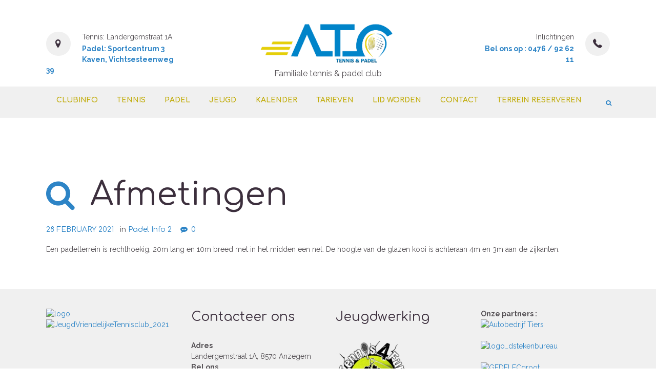

--- FILE ---
content_type: text/css
request_url: https://tcanzegem.be/wp-content/themes/tennistoday/css/theme.css
body_size: 27642
content:
/*
Attention! Do not modify this .css-file!
Please, make all necessary changes in the corresponding .less-file!
*/
@charset "utf-8";

body{font-family:"Raleway", sans-serif;font-size:14px;line-height:1.5em;font-weight:400;}.scheme_original .body_wrap{color:#00a3ef;}.scheme_ATCAnzegem .body_wrap{color:#948d94;}.scheme_ATCAnzegem_copy .body_wrap{color:#545054;}h1{font-family:"Comfortaa", cursive;font-size:4.571em;line-height:1.3em;margin-top:0.26em;margin-bottom:0.26em;}h2{font-family:"Comfortaa", cursive;font-size:3.429em;line-height:1.3em;margin-top:0.3em;margin-bottom:0.3em;}h3{font-family:"Comfortaa", cursive;font-size:2.571em;line-height:1.3em;margin-top:0.4em;margin-bottom:0.4em;}h4{font-family:"Comfortaa", cursive;font-size:2em;line-height:1.3em;margin-top:0.25em;margin-bottom:0.25em;}h5{font-family:"Comfortaa", cursive;font-size:1.429em;line-height:1.3em;margin-top:0.6em;margin-bottom:0.6em;}h6{font-family:"Comfortaa", cursive;font-size:1em;line-height:1.3em;margin-top:0.9em;margin-bottom:0.9em;}.scheme_original h1,.scheme_original h2,.scheme_original h3,.scheme_original h4,.scheme_original h5,.scheme_original h1 a,.scheme_original h2 a,.scheme_original h3 a,.scheme_original h4 a,.scheme_original h5 a{color:#005a88;}.scheme_ATCAnzegem h1,.scheme_ATCAnzegem h2,.scheme_ATCAnzegem h3,.scheme_ATCAnzegem h4,.scheme_ATCAnzegem h5,.scheme_ATCAnzegem h1 a,.scheme_ATCAnzegem h2 a,.scheme_ATCAnzegem h3 a,.scheme_ATCAnzegem h4 a,.scheme_ATCAnzegem h5 a{color:#3c2f3d;}.scheme_ATCAnzegem_copy h1,.scheme_ATCAnzegem_copy h2,.scheme_ATCAnzegem_copy h3,.scheme_ATCAnzegem_copy h4,.scheme_ATCAnzegem_copy h5,.scheme_ATCAnzegem_copy h1 a,.scheme_ATCAnzegem_copy h2 a,.scheme_ATCAnzegem_copy h3 a,.scheme_ATCAnzegem_copy h4 a,.scheme_ATCAnzegem_copy h5 a{color:#3c2f3d;}.scheme_original .widget_area_inner h5 a{color:#005a88;}.scheme_ATCAnzegem .widget_area_inner h5 a{color:#3c2f3d;}.scheme_ATCAnzegem_copy .widget_area_inner h5 a{color:#3c2f3d;}.scheme_original h6,.scheme_original h6 a{color:#2d84c6;}.scheme_ATCAnzegem h6,.scheme_ATCAnzegem h6 a{color:#2d84c6;}.scheme_ATCAnzegem_copy h6,.scheme_ATCAnzegem_copy h6 a{color:#2d84c6;}.scheme_original a{color:#2d84c6;}.scheme_ATCAnzegem a{color:#2d84c6;}.scheme_ATCAnzegem_copy a{color:#2d84c6;}.scheme_original a:hover,.scheme_original body .booked-modal .bm-window a:hover{color:#005a88;}.scheme_ATCAnzegem a:hover,.scheme_ATCAnzegem body .booked-modal .bm-window a:hover{color:#005a88;}.scheme_ATCAnzegem_copy a:hover,.scheme_ATCAnzegem_copy body .booked-modal .bm-window a:hover{color:#005a88;}.scheme_original blockquote:before{color:rgba(0,90,136,0.1);}.scheme_ATCAnzegem blockquote:before{color:rgba(60,47,61,0.1);}.scheme_ATCAnzegem_copy blockquote:before{color:rgba(60,47,61,0.1);}.scheme_original blockquote,.scheme_original blockquote p{color:#005a88;}.scheme_ATCAnzegem blockquote,.scheme_ATCAnzegem blockquote p{color:#3c2f3d;}.scheme_ATCAnzegem_copy blockquote,.scheme_ATCAnzegem_copy blockquote p{color:#3c2f3d;}.scheme_original blockquote .addinfo,.scheme_original blockquote p.sc_quote_title{color:#2d84c6;}.scheme_ATCAnzegem blockquote .addinfo,.scheme_ATCAnzegem blockquote p.sc_quote_title{color:#2d84c6;}.scheme_ATCAnzegem_copy blockquote .addinfo,.scheme_ATCAnzegem_copy blockquote p.sc_quote_title{color:#2d84c6;}.scheme_original u{color:#005a88;}.scheme_ATCAnzegem u{color:#3c2f3d;}.scheme_ATCAnzegem_copy u{color:#3c2f3d;}.scheme_original .accent1{color:#2d84c6;}.scheme_ATCAnzegem .accent1{color:#2d84c6;}.scheme_ATCAnzegem_copy .accent1{color:#2d84c6;}.scheme_original .accent1_bgc{background-color:#2d84c6;}.scheme_ATCAnzegem .accent1_bgc{background-color:#2d84c6;}.scheme_ATCAnzegem_copy .accent1_bgc{background-color:#2d84c6;}.scheme_original .accent1_bg{background:#2d84c6;}.scheme_ATCAnzegem .accent1_bg{background:#2d84c6;}.scheme_ATCAnzegem_copy .accent1_bg{background:#2d84c6;}.scheme_original .accent1_border{border-color:#2d84c6;}.scheme_ATCAnzegem .accent1_border{border-color:#2d84c6;}.scheme_ATCAnzegem_copy .accent1_border{border-color:#2d84c6;}.scheme_original a.accent1:hover{color:#005a88;}.scheme_ATCAnzegem a.accent1:hover{color:#005a88;}.scheme_ATCAnzegem_copy a.accent1:hover{color:#005a88;}.scheme_original .post_content.ih-item.circle.effect1.colored .info,.scheme_original .post_content.ih-item.circle.effect2.colored .info,.scheme_original .post_content.ih-item.circle.effect3.colored .info,.scheme_original .post_content.ih-item.circle.effect4.colored .info,.scheme_original .post_content.ih-item.circle.effect5.colored .info .info-back,.scheme_original .post_content.ih-item.circle.effect6.colored .info,.scheme_original .post_content.ih-item.circle.effect7.colored .info,.scheme_original .post_content.ih-item.circle.effect8.colored .info,.scheme_original .post_content.ih-item.circle.effect9.colored .info,.scheme_original .post_content.ih-item.circle.effect10.colored .info,.scheme_original .post_content.ih-item.circle.effect11.colored .info,.scheme_original .post_content.ih-item.circle.effect12.colored .info,.scheme_original .post_content.ih-item.circle.effect13.colored .info,.scheme_original .post_content.ih-item.circle.effect14.colored .info,.scheme_original .post_content.ih-item.circle.effect15.colored .info,.scheme_original .post_content.ih-item.circle.effect16.colored .info,.scheme_original .post_content.ih-item.circle.effect18.colored .info .info-back,.scheme_original .post_content.ih-item.circle.effect19.colored .info,.scheme_original .post_content.ih-item.circle.effect20.colored .info .info-back,.scheme_original .post_content.ih-item.square.effect1.colored .info,.scheme_original .post_content.ih-item.square.effect2.colored .info,.scheme_original .post_content.ih-item.square.effect3.colored .info,.scheme_original .post_content.ih-item.square.effect4.colored .mask1,.scheme_original .post_content.ih-item.square.effect4.colored .mask2,.scheme_original .post_content.ih-item.square.effect5.colored .info,.scheme_original .post_content.ih-item.square.effect6.colored .info,.scheme_original .post_content.ih-item.square.effect7.colored .info,.scheme_original .post_content.ih-item.square.effect8.colored .info,.scheme_original .post_content.ih-item.square.effect9.colored .info .info-back,.scheme_original .post_content.ih-item.square.effect10.colored .info,.scheme_original .post_content.ih-item.square.effect11.colored .info,.scheme_original .post_content.ih-item.square.effect12.colored .info,.scheme_original .post_content.ih-item.square.effect13.colored .info,.scheme_original .post_content.ih-item.square.effect14.colored .info,.scheme_original .post_content.ih-item.square.effect15.colored .info,.scheme_original .post_content.ih-item.circle.effect20.colored .info .info-back,.scheme_original .post_content.ih-item.square.effect_book.colored .info,.scheme_original .post_content.ih-item.square.effect_pull.colored .post_descr{background:#2d84c6;}.scheme_ATCAnzegem .post_content.ih-item.circle.effect1.colored .info,.scheme_ATCAnzegem .post_content.ih-item.circle.effect2.colored .info,.scheme_ATCAnzegem .post_content.ih-item.circle.effect3.colored .info,.scheme_ATCAnzegem .post_content.ih-item.circle.effect4.colored .info,.scheme_ATCAnzegem .post_content.ih-item.circle.effect5.colored .info .info-back,.scheme_ATCAnzegem .post_content.ih-item.circle.effect6.colored .info,.scheme_ATCAnzegem .post_content.ih-item.circle.effect7.colored .info,.scheme_ATCAnzegem .post_content.ih-item.circle.effect8.colored .info,.scheme_ATCAnzegem .post_content.ih-item.circle.effect9.colored .info,.scheme_ATCAnzegem .post_content.ih-item.circle.effect10.colored .info,.scheme_ATCAnzegem .post_content.ih-item.circle.effect11.colored .info,.scheme_ATCAnzegem .post_content.ih-item.circle.effect12.colored .info,.scheme_ATCAnzegem .post_content.ih-item.circle.effect13.colored .info,.scheme_ATCAnzegem .post_content.ih-item.circle.effect14.colored .info,.scheme_ATCAnzegem .post_content.ih-item.circle.effect15.colored .info,.scheme_ATCAnzegem .post_content.ih-item.circle.effect16.colored .info,.scheme_ATCAnzegem .post_content.ih-item.circle.effect18.colored .info .info-back,.scheme_ATCAnzegem .post_content.ih-item.circle.effect19.colored .info,.scheme_ATCAnzegem .post_content.ih-item.circle.effect20.colored .info .info-back,.scheme_ATCAnzegem .post_content.ih-item.square.effect1.colored .info,.scheme_ATCAnzegem .post_content.ih-item.square.effect2.colored .info,.scheme_ATCAnzegem .post_content.ih-item.square.effect3.colored .info,.scheme_ATCAnzegem .post_content.ih-item.square.effect4.colored .mask1,.scheme_ATCAnzegem .post_content.ih-item.square.effect4.colored .mask2,.scheme_ATCAnzegem .post_content.ih-item.square.effect5.colored .info,.scheme_ATCAnzegem .post_content.ih-item.square.effect6.colored .info,.scheme_ATCAnzegem .post_content.ih-item.square.effect7.colored .info,.scheme_ATCAnzegem .post_content.ih-item.square.effect8.colored .info,.scheme_ATCAnzegem .post_content.ih-item.square.effect9.colored .info .info-back,.scheme_ATCAnzegem .post_content.ih-item.square.effect10.colored .info,.scheme_ATCAnzegem .post_content.ih-item.square.effect11.colored .info,.scheme_ATCAnzegem .post_content.ih-item.square.effect12.colored .info,.scheme_ATCAnzegem .post_content.ih-item.square.effect13.colored .info,.scheme_ATCAnzegem .post_content.ih-item.square.effect14.colored .info,.scheme_ATCAnzegem .post_content.ih-item.square.effect15.colored .info,.scheme_ATCAnzegem .post_content.ih-item.circle.effect20.colored .info .info-back,.scheme_ATCAnzegem .post_content.ih-item.square.effect_book.colored .info,.scheme_ATCAnzegem .post_content.ih-item.square.effect_pull.colored .post_descr{background:#2d84c6;}.scheme_ATCAnzegem_copy .post_content.ih-item.circle.effect1.colored .info,.scheme_ATCAnzegem_copy .post_content.ih-item.circle.effect2.colored .info,.scheme_ATCAnzegem_copy .post_content.ih-item.circle.effect3.colored .info,.scheme_ATCAnzegem_copy .post_content.ih-item.circle.effect4.colored .info,.scheme_ATCAnzegem_copy .post_content.ih-item.circle.effect5.colored .info .info-back,.scheme_ATCAnzegem_copy .post_content.ih-item.circle.effect6.colored .info,.scheme_ATCAnzegem_copy .post_content.ih-item.circle.effect7.colored .info,.scheme_ATCAnzegem_copy .post_content.ih-item.circle.effect8.colored .info,.scheme_ATCAnzegem_copy .post_content.ih-item.circle.effect9.colored .info,.scheme_ATCAnzegem_copy .post_content.ih-item.circle.effect10.colored .info,.scheme_ATCAnzegem_copy .post_content.ih-item.circle.effect11.colored .info,.scheme_ATCAnzegem_copy .post_content.ih-item.circle.effect12.colored .info,.scheme_ATCAnzegem_copy .post_content.ih-item.circle.effect13.colored .info,.scheme_ATCAnzegem_copy .post_content.ih-item.circle.effect14.colored .info,.scheme_ATCAnzegem_copy .post_content.ih-item.circle.effect15.colored .info,.scheme_ATCAnzegem_copy .post_content.ih-item.circle.effect16.colored .info,.scheme_ATCAnzegem_copy .post_content.ih-item.circle.effect18.colored .info .info-back,.scheme_ATCAnzegem_copy .post_content.ih-item.circle.effect19.colored .info,.scheme_ATCAnzegem_copy .post_content.ih-item.circle.effect20.colored .info .info-back,.scheme_ATCAnzegem_copy .post_content.ih-item.square.effect1.colored .info,.scheme_ATCAnzegem_copy .post_content.ih-item.square.effect2.colored .info,.scheme_ATCAnzegem_copy .post_content.ih-item.square.effect3.colored .info,.scheme_ATCAnzegem_copy .post_content.ih-item.square.effect4.colored .mask1,.scheme_ATCAnzegem_copy .post_content.ih-item.square.effect4.colored .mask2,.scheme_ATCAnzegem_copy .post_content.ih-item.square.effect5.colored .info,.scheme_ATCAnzegem_copy .post_content.ih-item.square.effect6.colored .info,.scheme_ATCAnzegem_copy .post_content.ih-item.square.effect7.colored .info,.scheme_ATCAnzegem_copy .post_content.ih-item.square.effect8.colored .info,.scheme_ATCAnzegem_copy .post_content.ih-item.square.effect9.colored .info .info-back,.scheme_ATCAnzegem_copy .post_content.ih-item.square.effect10.colored .info,.scheme_ATCAnzegem_copy .post_content.ih-item.square.effect11.colored .info,.scheme_ATCAnzegem_copy .post_content.ih-item.square.effect12.colored .info,.scheme_ATCAnzegem_copy .post_content.ih-item.square.effect13.colored .info,.scheme_ATCAnzegem_copy .post_content.ih-item.square.effect14.colored .info,.scheme_ATCAnzegem_copy .post_content.ih-item.square.effect15.colored .info,.scheme_ATCAnzegem_copy .post_content.ih-item.circle.effect20.colored .info .info-back,.scheme_ATCAnzegem_copy .post_content.ih-item.square.effect_book.colored .info,.scheme_ATCAnzegem_copy .post_content.ih-item.square.effect_pull.colored .post_descr{background:#2d84c6;}.scheme_original .post_content.ih-item.circle.effect1.colored .info,.scheme_original .post_content.ih-item.circle.effect2.colored .info,.scheme_original .post_content.ih-item.circle.effect3.colored .info,.scheme_original .post_content.ih-item.circle.effect4.colored .info,.scheme_original .post_content.ih-item.circle.effect5.colored .info .info-back,.scheme_original .post_content.ih-item.circle.effect6.colored .info,.scheme_original .post_content.ih-item.circle.effect7.colored .info,.scheme_original .post_content.ih-item.circle.effect8.colored .info,.scheme_original .post_content.ih-item.circle.effect9.colored .info,.scheme_original .post_content.ih-item.circle.effect10.colored .info,.scheme_original .post_content.ih-item.circle.effect11.colored .info,.scheme_original .post_content.ih-item.circle.effect12.colored .info,.scheme_original .post_content.ih-item.circle.effect13.colored .info,.scheme_original .post_content.ih-item.circle.effect14.colored .info,.scheme_original .post_content.ih-item.circle.effect15.colored .info,.scheme_original .post_content.ih-item.circle.effect16.colored .info,.scheme_original .post_content.ih-item.circle.effect18.colored .info .info-back,.scheme_original .post_content.ih-item.circle.effect19.colored .info,.scheme_original .post_content.ih-item.circle.effect20.colored .info .info-back,.scheme_original .post_content.ih-item.square.effect1.colored .info,.scheme_original .post_content.ih-item.square.effect2.colored .info,.scheme_original .post_content.ih-item.square.effect3.colored .info,.scheme_original .post_content.ih-item.square.effect4.colored .mask1,.scheme_original .post_content.ih-item.square.effect4.colored .mask2,.scheme_original .post_content.ih-item.square.effect5.colored .info,.scheme_original .post_content.ih-item.square.effect6.colored .info,.scheme_original .post_content.ih-item.square.effect7.colored .info,.scheme_original .post_content.ih-item.square.effect8.colored .info,.scheme_original .post_content.ih-item.square.effect9.colored .info .info-back,.scheme_original .post_content.ih-item.square.effect10.colored .info,.scheme_original .post_content.ih-item.square.effect11.colored .info,.scheme_original .post_content.ih-item.square.effect12.colored .info,.scheme_original .post_content.ih-item.square.effect13.colored .info,.scheme_original .post_content.ih-item.square.effect14.colored .info,.scheme_original .post_content.ih-item.square.effect15.colored .info,.scheme_original .post_content.ih-item.circle.effect20.colored .info .info-back,.scheme_original .post_content.ih-item.square.effect_book.colored .info,.scheme_original .post_content.ih-item.square.effect_pull.colored .post_descr{color:#fff;}.scheme_ATCAnzegem .post_content.ih-item.circle.effect1.colored .info,.scheme_ATCAnzegem .post_content.ih-item.circle.effect2.colored .info,.scheme_ATCAnzegem .post_content.ih-item.circle.effect3.colored .info,.scheme_ATCAnzegem .post_content.ih-item.circle.effect4.colored .info,.scheme_ATCAnzegem .post_content.ih-item.circle.effect5.colored .info .info-back,.scheme_ATCAnzegem .post_content.ih-item.circle.effect6.colored .info,.scheme_ATCAnzegem .post_content.ih-item.circle.effect7.colored .info,.scheme_ATCAnzegem .post_content.ih-item.circle.effect8.colored .info,.scheme_ATCAnzegem .post_content.ih-item.circle.effect9.colored .info,.scheme_ATCAnzegem .post_content.ih-item.circle.effect10.colored .info,.scheme_ATCAnzegem .post_content.ih-item.circle.effect11.colored .info,.scheme_ATCAnzegem .post_content.ih-item.circle.effect12.colored .info,.scheme_ATCAnzegem .post_content.ih-item.circle.effect13.colored .info,.scheme_ATCAnzegem .post_content.ih-item.circle.effect14.colored .info,.scheme_ATCAnzegem .post_content.ih-item.circle.effect15.colored .info,.scheme_ATCAnzegem .post_content.ih-item.circle.effect16.colored .info,.scheme_ATCAnzegem .post_content.ih-item.circle.effect18.colored .info .info-back,.scheme_ATCAnzegem .post_content.ih-item.circle.effect19.colored .info,.scheme_ATCAnzegem .post_content.ih-item.circle.effect20.colored .info .info-back,.scheme_ATCAnzegem .post_content.ih-item.square.effect1.colored .info,.scheme_ATCAnzegem .post_content.ih-item.square.effect2.colored .info,.scheme_ATCAnzegem .post_content.ih-item.square.effect3.colored .info,.scheme_ATCAnzegem .post_content.ih-item.square.effect4.colored .mask1,.scheme_ATCAnzegem .post_content.ih-item.square.effect4.colored .mask2,.scheme_ATCAnzegem .post_content.ih-item.square.effect5.colored .info,.scheme_ATCAnzegem .post_content.ih-item.square.effect6.colored .info,.scheme_ATCAnzegem .post_content.ih-item.square.effect7.colored .info,.scheme_ATCAnzegem .post_content.ih-item.square.effect8.colored .info,.scheme_ATCAnzegem .post_content.ih-item.square.effect9.colored .info .info-back,.scheme_ATCAnzegem .post_content.ih-item.square.effect10.colored .info,.scheme_ATCAnzegem .post_content.ih-item.square.effect11.colored .info,.scheme_ATCAnzegem .post_content.ih-item.square.effect12.colored .info,.scheme_ATCAnzegem .post_content.ih-item.square.effect13.colored .info,.scheme_ATCAnzegem .post_content.ih-item.square.effect14.colored .info,.scheme_ATCAnzegem .post_content.ih-item.square.effect15.colored .info,.scheme_ATCAnzegem .post_content.ih-item.circle.effect20.colored .info .info-back,.scheme_ATCAnzegem .post_content.ih-item.square.effect_book.colored .info,.scheme_ATCAnzegem .post_content.ih-item.square.effect_pull.colored .post_descr{color:#fff;}.scheme_ATCAnzegem_copy .post_content.ih-item.circle.effect1.colored .info,.scheme_ATCAnzegem_copy .post_content.ih-item.circle.effect2.colored .info,.scheme_ATCAnzegem_copy .post_content.ih-item.circle.effect3.colored .info,.scheme_ATCAnzegem_copy .post_content.ih-item.circle.effect4.colored .info,.scheme_ATCAnzegem_copy .post_content.ih-item.circle.effect5.colored .info .info-back,.scheme_ATCAnzegem_copy .post_content.ih-item.circle.effect6.colored .info,.scheme_ATCAnzegem_copy .post_content.ih-item.circle.effect7.colored .info,.scheme_ATCAnzegem_copy .post_content.ih-item.circle.effect8.colored .info,.scheme_ATCAnzegem_copy .post_content.ih-item.circle.effect9.colored .info,.scheme_ATCAnzegem_copy .post_content.ih-item.circle.effect10.colored .info,.scheme_ATCAnzegem_copy .post_content.ih-item.circle.effect11.colored .info,.scheme_ATCAnzegem_copy .post_content.ih-item.circle.effect12.colored .info,.scheme_ATCAnzegem_copy .post_content.ih-item.circle.effect13.colored .info,.scheme_ATCAnzegem_copy .post_content.ih-item.circle.effect14.colored .info,.scheme_ATCAnzegem_copy .post_content.ih-item.circle.effect15.colored .info,.scheme_ATCAnzegem_copy .post_content.ih-item.circle.effect16.colored .info,.scheme_ATCAnzegem_copy .post_content.ih-item.circle.effect18.colored .info .info-back,.scheme_ATCAnzegem_copy .post_content.ih-item.circle.effect19.colored .info,.scheme_ATCAnzegem_copy .post_content.ih-item.circle.effect20.colored .info .info-back,.scheme_ATCAnzegem_copy .post_content.ih-item.square.effect1.colored .info,.scheme_ATCAnzegem_copy .post_content.ih-item.square.effect2.colored .info,.scheme_ATCAnzegem_copy .post_content.ih-item.square.effect3.colored .info,.scheme_ATCAnzegem_copy .post_content.ih-item.square.effect4.colored .mask1,.scheme_ATCAnzegem_copy .post_content.ih-item.square.effect4.colored .mask2,.scheme_ATCAnzegem_copy .post_content.ih-item.square.effect5.colored .info,.scheme_ATCAnzegem_copy .post_content.ih-item.square.effect6.colored .info,.scheme_ATCAnzegem_copy .post_content.ih-item.square.effect7.colored .info,.scheme_ATCAnzegem_copy .post_content.ih-item.square.effect8.colored .info,.scheme_ATCAnzegem_copy .post_content.ih-item.square.effect9.colored .info .info-back,.scheme_ATCAnzegem_copy .post_content.ih-item.square.effect10.colored .info,.scheme_ATCAnzegem_copy .post_content.ih-item.square.effect11.colored .info,.scheme_ATCAnzegem_copy .post_content.ih-item.square.effect12.colored .info,.scheme_ATCAnzegem_copy .post_content.ih-item.square.effect13.colored .info,.scheme_ATCAnzegem_copy .post_content.ih-item.square.effect14.colored .info,.scheme_ATCAnzegem_copy .post_content.ih-item.square.effect15.colored .info,.scheme_ATCAnzegem_copy .post_content.ih-item.circle.effect20.colored .info .info-back,.scheme_ATCAnzegem_copy .post_content.ih-item.square.effect_book.colored .info,.scheme_ATCAnzegem_copy .post_content.ih-item.square.effect_pull.colored .post_descr{color:#fff;}.scheme_original .post_content.ih-item.circle.effect1.colored .info,.scheme_original .post_content.ih-item.circle.effect2.colored .info,.scheme_original .post_content.ih-item.circle.effect5.colored .info .info-back,.scheme_original .post_content.ih-item.circle.effect19.colored .info,.scheme_original .post_content.ih-item.square.effect4.colored .mask1,.scheme_original .post_content.ih-item.square.effect4.colored .mask2,.scheme_original .post_content.ih-item.square.effect6.colored .info,.scheme_original .post_content.ih-item.square.effect7.colored .info,.scheme_original .post_content.ih-item.square.effect12.colored .info,.scheme_original .post_content.ih-item.square.effect13.colored .info,.scheme_original .post_content.ih-item.square.effect_more.colored .info,.scheme_original .post_content.ih-item.square.effect_dir.colored .info,.scheme_original .post_content.ih-item.square.effect_shift.colored .info{background:rgba(45,132,198,0.6);}.scheme_ATCAnzegem .post_content.ih-item.circle.effect1.colored .info,.scheme_ATCAnzegem .post_content.ih-item.circle.effect2.colored .info,.scheme_ATCAnzegem .post_content.ih-item.circle.effect5.colored .info .info-back,.scheme_ATCAnzegem .post_content.ih-item.circle.effect19.colored .info,.scheme_ATCAnzegem .post_content.ih-item.square.effect4.colored .mask1,.scheme_ATCAnzegem .post_content.ih-item.square.effect4.colored .mask2,.scheme_ATCAnzegem .post_content.ih-item.square.effect6.colored .info,.scheme_ATCAnzegem .post_content.ih-item.square.effect7.colored .info,.scheme_ATCAnzegem .post_content.ih-item.square.effect12.colored .info,.scheme_ATCAnzegem .post_content.ih-item.square.effect13.colored .info,.scheme_ATCAnzegem .post_content.ih-item.square.effect_more.colored .info,.scheme_ATCAnzegem .post_content.ih-item.square.effect_dir.colored .info,.scheme_ATCAnzegem .post_content.ih-item.square.effect_shift.colored .info{background:rgba(45,132,198,0.6);}.scheme_ATCAnzegem_copy .post_content.ih-item.circle.effect1.colored .info,.scheme_ATCAnzegem_copy .post_content.ih-item.circle.effect2.colored .info,.scheme_ATCAnzegem_copy .post_content.ih-item.circle.effect5.colored .info .info-back,.scheme_ATCAnzegem_copy .post_content.ih-item.circle.effect19.colored .info,.scheme_ATCAnzegem_copy .post_content.ih-item.square.effect4.colored .mask1,.scheme_ATCAnzegem_copy .post_content.ih-item.square.effect4.colored .mask2,.scheme_ATCAnzegem_copy .post_content.ih-item.square.effect6.colored .info,.scheme_ATCAnzegem_copy .post_content.ih-item.square.effect7.colored .info,.scheme_ATCAnzegem_copy .post_content.ih-item.square.effect12.colored .info,.scheme_ATCAnzegem_copy .post_content.ih-item.square.effect13.colored .info,.scheme_ATCAnzegem_copy .post_content.ih-item.square.effect_more.colored .info,.scheme_ATCAnzegem_copy .post_content.ih-item.square.effect_dir.colored .info,.scheme_ATCAnzegem_copy .post_content.ih-item.square.effect_shift.colored .info{background:rgba(45,132,198,0.6);}.scheme_original .post_content.ih-item.circle.effect1.colored .info,.scheme_original .post_content.ih-item.circle.effect2.colored .info,.scheme_original .post_content.ih-item.circle.effect5.colored .info .info-back,.scheme_original .post_content.ih-item.circle.effect19.colored .info,.scheme_original .post_content.ih-item.square.effect4.colored .mask1,.scheme_original .post_content.ih-item.square.effect4.colored .mask2,.scheme_original .post_content.ih-item.square.effect6.colored .info,.scheme_original .post_content.ih-item.square.effect7.colored .info,.scheme_original .post_content.ih-item.square.effect12.colored .info,.scheme_original .post_content.ih-item.square.effect13.colored .info,.scheme_original .post_content.ih-item.square.effect_more.colored .info,.scheme_original .post_content.ih-item.square.effect_dir.colored .info,.scheme_original .post_content.ih-item.square.effect_shift.colored .info{color:#fff;}.scheme_ATCAnzegem .post_content.ih-item.circle.effect1.colored .info,.scheme_ATCAnzegem .post_content.ih-item.circle.effect2.colored .info,.scheme_ATCAnzegem .post_content.ih-item.circle.effect5.colored .info .info-back,.scheme_ATCAnzegem .post_content.ih-item.circle.effect19.colored .info,.scheme_ATCAnzegem .post_content.ih-item.square.effect4.colored .mask1,.scheme_ATCAnzegem .post_content.ih-item.square.effect4.colored .mask2,.scheme_ATCAnzegem .post_content.ih-item.square.effect6.colored .info,.scheme_ATCAnzegem .post_content.ih-item.square.effect7.colored .info,.scheme_ATCAnzegem .post_content.ih-item.square.effect12.colored .info,.scheme_ATCAnzegem .post_content.ih-item.square.effect13.colored .info,.scheme_ATCAnzegem .post_content.ih-item.square.effect_more.colored .info,.scheme_ATCAnzegem .post_content.ih-item.square.effect_dir.colored .info,.scheme_ATCAnzegem .post_content.ih-item.square.effect_shift.colored .info{color:#fff;}.scheme_ATCAnzegem_copy .post_content.ih-item.circle.effect1.colored .info,.scheme_ATCAnzegem_copy .post_content.ih-item.circle.effect2.colored .info,.scheme_ATCAnzegem_copy .post_content.ih-item.circle.effect5.colored .info .info-back,.scheme_ATCAnzegem_copy .post_content.ih-item.circle.effect19.colored .info,.scheme_ATCAnzegem_copy .post_content.ih-item.square.effect4.colored .mask1,.scheme_ATCAnzegem_copy .post_content.ih-item.square.effect4.colored .mask2,.scheme_ATCAnzegem_copy .post_content.ih-item.square.effect6.colored .info,.scheme_ATCAnzegem_copy .post_content.ih-item.square.effect7.colored .info,.scheme_ATCAnzegem_copy .post_content.ih-item.square.effect12.colored .info,.scheme_ATCAnzegem_copy .post_content.ih-item.square.effect13.colored .info,.scheme_ATCAnzegem_copy .post_content.ih-item.square.effect_more.colored .info,.scheme_ATCAnzegem_copy .post_content.ih-item.square.effect_dir.colored .info,.scheme_ATCAnzegem_copy .post_content.ih-item.square.effect_shift.colored .info{color:#fff;}.scheme_original .post_content.ih-item.square.effect_border.colored .img,.scheme_original .post_content.ih-item.square.effect_fade.colored .img,.scheme_original .post_content.ih-item.square.effect_slide.colored .img{background:#2d84c6;}.scheme_ATCAnzegem .post_content.ih-item.square.effect_border.colored .img,.scheme_ATCAnzegem .post_content.ih-item.square.effect_fade.colored .img,.scheme_ATCAnzegem .post_content.ih-item.square.effect_slide.colored .img{background:#2d84c6;}.scheme_ATCAnzegem_copy .post_content.ih-item.square.effect_border.colored .img,.scheme_ATCAnzegem_copy .post_content.ih-item.square.effect_fade.colored .img,.scheme_ATCAnzegem_copy .post_content.ih-item.square.effect_slide.colored .img{background:#2d84c6;}.scheme_original .post_content.ih-item.square.effect_border.colored .info,.scheme_original .post_content.ih-item.square.effect_fade.colored .info,.scheme_original .post_content.ih-item.square.effect_slide.colored .info{color:#fff;}.scheme_ATCAnzegem .post_content.ih-item.square.effect_border.colored .info,.scheme_ATCAnzegem .post_content.ih-item.square.effect_fade.colored .info,.scheme_ATCAnzegem .post_content.ih-item.square.effect_slide.colored .info{color:#fff;}.scheme_ATCAnzegem_copy .post_content.ih-item.square.effect_border.colored .info,.scheme_ATCAnzegem_copy .post_content.ih-item.square.effect_fade.colored .info,.scheme_ATCAnzegem_copy .post_content.ih-item.square.effect_slide.colored .info{color:#fff;}.scheme_original .post_content.ih-item.square.effect_border.colored .info:before,.scheme_original .post_content.ih-item.square.effect_border.colored .info:after{border-color:#fff;}.scheme_ATCAnzegem .post_content.ih-item.square.effect_border.colored .info:before,.scheme_ATCAnzegem .post_content.ih-item.square.effect_border.colored .info:after{border-color:#fff;}.scheme_ATCAnzegem_copy .post_content.ih-item.square.effect_border.colored .info:before,.scheme_ATCAnzegem_copy .post_content.ih-item.square.effect_border.colored .info:after{border-color:#fff;}.scheme_original .post_content.ih-item.circle.effect1 .spinner{border-right-color:#2d84c6;}.scheme_ATCAnzegem .post_content.ih-item.circle.effect1 .spinner{border-right-color:#2d84c6;}.scheme_ATCAnzegem_copy .post_content.ih-item.circle.effect1 .spinner{border-right-color:#2d84c6;}.scheme_original .post_content.ih-item.circle.effect1 .spinner{border-bottom-color:#2d84c6;}.scheme_ATCAnzegem .post_content.ih-item.circle.effect1 .spinner{border-bottom-color:#2d84c6;}.scheme_ATCAnzegem_copy .post_content.ih-item.circle.effect1 .spinner{border-bottom-color:#2d84c6;}.scheme_original .post_content.ih-item .post_readmore .post_readmore_label,.scheme_original .post_content.ih-item .info a,.scheme_original .post_content.ih-item .info a > span{color:#fff;}.scheme_ATCAnzegem .post_content.ih-item .post_readmore .post_readmore_label,.scheme_ATCAnzegem .post_content.ih-item .info a,.scheme_ATCAnzegem .post_content.ih-item .info a > span{color:#fff;}.scheme_ATCAnzegem_copy .post_content.ih-item .post_readmore .post_readmore_label,.scheme_ATCAnzegem_copy .post_content.ih-item .info a,.scheme_ATCAnzegem_copy .post_content.ih-item .info a > span{color:#fff;}.scheme_original .post_content.ih-item .post_readmore:hover .post_readmore_label,.scheme_original .post_content.ih-item .info a:hover,.scheme_original .post_content.ih-item .info a:hover > span{color:#fff;}.scheme_ATCAnzegem .post_content.ih-item .post_readmore:hover .post_readmore_label,.scheme_ATCAnzegem .post_content.ih-item .info a:hover,.scheme_ATCAnzegem .post_content.ih-item .info a:hover > span{color:#fff;}.scheme_ATCAnzegem_copy .post_content.ih-item .post_readmore:hover .post_readmore_label,.scheme_ATCAnzegem_copy .post_content.ih-item .info a:hover,.scheme_ATCAnzegem_copy .post_content.ih-item .info a:hover > span{color:#fff;}.scheme_original td,.scheme_original th{border-color:#fff;}.scheme_ATCAnzegem td,.scheme_ATCAnzegem th{border-color:#fff;}.scheme_ATCAnzegem_copy td,.scheme_ATCAnzegem_copy th{border-color:#fff;}.scheme_original .sc_table table{background-color:#f0f0f0;}.scheme_ATCAnzegem .sc_table table{background-color:#f0f0f0;}.scheme_ATCAnzegem_copy .sc_table table{background-color:#f0f0f0;}.scheme_original .sc_table table{color:#00a3ef;}.scheme_ATCAnzegem .sc_table table{color:#948d94;}.scheme_ATCAnzegem_copy .sc_table table{color:#545054;}.scheme_original .sc_table table tr:first-child{background-color:#2d84c6;}.scheme_ATCAnzegem .sc_table table tr:first-child{background-color:#2d84c6;}.scheme_ATCAnzegem_copy .sc_table table tr:first-child{background-color:#2d84c6;}.scheme_original .sc_table table tr:first-child{color:#fff;}.scheme_ATCAnzegem .sc_table table tr:first-child{color:#fff;}.scheme_ATCAnzegem_copy .sc_table table tr:first-child{color:#fff;}.scheme_original pre.code,.scheme_original #toc .toc_item.current,.scheme_original #toc .toc_item:hover{border-color:#2d84c6;}.scheme_ATCAnzegem pre.code,.scheme_ATCAnzegem #toc .toc_item.current,.scheme_ATCAnzegem #toc .toc_item:hover{border-color:#2d84c6;}.scheme_ATCAnzegem_copy pre.code,.scheme_ATCAnzegem_copy #toc .toc_item.current,.scheme_ATCAnzegem_copy #toc .toc_item:hover{border-color:#2d84c6;}.scheme_original ::selection,.scheme_original ::-moz-selection{background-color:#2d84c6;}.scheme_ATCAnzegem ::selection,.scheme_ATCAnzegem ::-moz-selection{background-color:#2d84c6;}.scheme_ATCAnzegem_copy ::selection,.scheme_ATCAnzegem_copy ::-moz-selection{background-color:#2d84c6;}.scheme_original ::selection,.scheme_original ::-moz-selection{color:#fff;}.scheme_ATCAnzegem ::selection,.scheme_ATCAnzegem ::-moz-selection{color:#fff;}.scheme_ATCAnzegem_copy ::selection,.scheme_ATCAnzegem_copy ::-moz-selection{color:#fff;}input[type="text"],input[type="tel"],input[type="number"],input[type="email"],input[type="search"],input[type="password"],select,textarea{line-height:1.2em;}.scheme_original input[type="text"],.scheme_original input[type="tel"],.scheme_original input[type="number"],.scheme_original input[type="email"],.scheme_original input[type="search"],.scheme_original input[type="password"],.scheme_original select,.scheme_original textarea{color:#8a8a8a;}.scheme_ATCAnzegem input[type="text"],.scheme_ATCAnzegem input[type="tel"],.scheme_ATCAnzegem input[type="number"],.scheme_ATCAnzegem input[type="email"],.scheme_ATCAnzegem input[type="search"],.scheme_ATCAnzegem input[type="password"],.scheme_ATCAnzegem select,.scheme_ATCAnzegem textarea{color:#8a8a8a;}.scheme_ATCAnzegem_copy input[type="text"],.scheme_ATCAnzegem_copy input[type="tel"],.scheme_ATCAnzegem_copy input[type="number"],.scheme_ATCAnzegem_copy input[type="email"],.scheme_ATCAnzegem_copy input[type="search"],.scheme_ATCAnzegem_copy input[type="password"],.scheme_ATCAnzegem_copy select,.scheme_ATCAnzegem_copy textarea{color:#8a8a8a;}.scheme_original input[type="text"],.scheme_original input[type="tel"],.scheme_original input[type="number"],.scheme_original input[type="email"],.scheme_original input[type="search"],.scheme_original input[type="password"],.scheme_original select,.scheme_original textarea{border-color:#ddd;}.scheme_ATCAnzegem input[type="text"],.scheme_ATCAnzegem input[type="tel"],.scheme_ATCAnzegem input[type="number"],.scheme_ATCAnzegem input[type="email"],.scheme_ATCAnzegem input[type="search"],.scheme_ATCAnzegem input[type="password"],.scheme_ATCAnzegem select,.scheme_ATCAnzegem textarea{border-color:#ddd;}.scheme_ATCAnzegem_copy input[type="text"],.scheme_ATCAnzegem_copy input[type="tel"],.scheme_ATCAnzegem_copy input[type="number"],.scheme_ATCAnzegem_copy input[type="email"],.scheme_ATCAnzegem_copy input[type="search"],.scheme_ATCAnzegem_copy input[type="password"],.scheme_ATCAnzegem_copy select,.scheme_ATCAnzegem_copy textarea{border-color:#ddd;}.scheme_original input[type="text"]:hover,.scheme_original input[type="tel"]:hover,.scheme_original input[type="number"]:hover,.scheme_original input[type="email"]:hover,.scheme_original input[type="search"]:hover,.scheme_original input[type="password"]:hover,.scheme_original select:hover,.scheme_original .hovered input,.scheme_original textarea:hover{color:#232a34;}.scheme_ATCAnzegem input[type="text"]:hover,.scheme_ATCAnzegem input[type="tel"]:hover,.scheme_ATCAnzegem input[type="number"]:hover,.scheme_ATCAnzegem input[type="email"]:hover,.scheme_ATCAnzegem input[type="search"]:hover,.scheme_ATCAnzegem input[type="password"]:hover,.scheme_ATCAnzegem select:hover,.scheme_ATCAnzegem .hovered input,.scheme_ATCAnzegem textarea:hover{color:#232a34;}.scheme_ATCAnzegem_copy input[type="text"]:hover,.scheme_ATCAnzegem_copy input[type="tel"]:hover,.scheme_ATCAnzegem_copy input[type="number"]:hover,.scheme_ATCAnzegem_copy input[type="email"]:hover,.scheme_ATCAnzegem_copy input[type="search"]:hover,.scheme_ATCAnzegem_copy input[type="password"]:hover,.scheme_ATCAnzegem_copy select:hover,.scheme_ATCAnzegem_copy .hovered input,.scheme_ATCAnzegem_copy textarea:hover{color:#232a34;}.scheme_original input[type="text"]:hover,.scheme_original input[type="tel"]:hover,.scheme_original input[type="number"]:hover,.scheme_original input[type="email"]:hover,.scheme_original input[type="search"]:hover,.scheme_original input[type="password"]:hover,.scheme_original select:hover,.scheme_original .hovered input,.scheme_original textarea:hover{border-color:#2d84c6;}.scheme_ATCAnzegem input[type="text"]:hover,.scheme_ATCAnzegem input[type="tel"]:hover,.scheme_ATCAnzegem input[type="number"]:hover,.scheme_ATCAnzegem input[type="email"]:hover,.scheme_ATCAnzegem input[type="search"]:hover,.scheme_ATCAnzegem input[type="password"]:hover,.scheme_ATCAnzegem select:hover,.scheme_ATCAnzegem .hovered input,.scheme_ATCAnzegem textarea:hover{border-color:#2d84c6;}.scheme_ATCAnzegem_copy input[type="text"]:hover,.scheme_ATCAnzegem_copy input[type="tel"]:hover,.scheme_ATCAnzegem_copy input[type="number"]:hover,.scheme_ATCAnzegem_copy input[type="email"]:hover,.scheme_ATCAnzegem_copy input[type="search"]:hover,.scheme_ATCAnzegem_copy input[type="password"]:hover,.scheme_ATCAnzegem_copy select:hover,.scheme_ATCAnzegem_copy .hovered input,.scheme_ATCAnzegem_copy textarea:hover{border-color:#2d84c6;}.scheme_original input[type="text"]:focus,.scheme_original input[type="tel"]:focus,.scheme_original input[type="number"]:focus,.scheme_original input[type="email"]:focus,.scheme_original input[type="search"]:focus,.scheme_original input[type="password"]:focus,.scheme_original select:focus,.scheme_original .focuses input,.scheme_original textarea:focus{color:#232a34;}.scheme_ATCAnzegem input[type="text"]:focus,.scheme_ATCAnzegem input[type="tel"]:focus,.scheme_ATCAnzegem input[type="number"]:focus,.scheme_ATCAnzegem input[type="email"]:focus,.scheme_ATCAnzegem input[type="search"]:focus,.scheme_ATCAnzegem input[type="password"]:focus,.scheme_ATCAnzegem select:focus,.scheme_ATCAnzegem .focuses input,.scheme_ATCAnzegem textarea:focus{color:#232a34;}.scheme_ATCAnzegem_copy input[type="text"]:focus,.scheme_ATCAnzegem_copy input[type="tel"]:focus,.scheme_ATCAnzegem_copy input[type="number"]:focus,.scheme_ATCAnzegem_copy input[type="email"]:focus,.scheme_ATCAnzegem_copy input[type="search"]:focus,.scheme_ATCAnzegem_copy input[type="password"]:focus,.scheme_ATCAnzegem_copy select:focus,.scheme_ATCAnzegem_copy .focuses input,.scheme_ATCAnzegem_copy textarea:focus{color:#232a34;}.scheme_original input[type="text"]:focus,.scheme_original input[type="tel"]:focus,.scheme_original input[type="number"]:focus,.scheme_original input[type="email"]:focus,.scheme_original input[type="search"]:focus,.scheme_original input[type="password"]:focus,.scheme_original select:focus,.scheme_original .focuses input,.scheme_original textarea:focus{border-color:#005a88;}.scheme_ATCAnzegem input[type="text"]:focus,.scheme_ATCAnzegem input[type="tel"]:focus,.scheme_ATCAnzegem input[type="number"]:focus,.scheme_ATCAnzegem input[type="email"]:focus,.scheme_ATCAnzegem input[type="search"]:focus,.scheme_ATCAnzegem input[type="password"]:focus,.scheme_ATCAnzegem select:focus,.scheme_ATCAnzegem .focuses input,.scheme_ATCAnzegem textarea:focus{border-color:#3c2f3d;}.scheme_ATCAnzegem_copy input[type="text"]:focus,.scheme_ATCAnzegem_copy input[type="tel"]:focus,.scheme_ATCAnzegem_copy input[type="number"]:focus,.scheme_ATCAnzegem_copy input[type="email"]:focus,.scheme_ATCAnzegem_copy input[type="search"]:focus,.scheme_ATCAnzegem_copy input[type="password"]:focus,.scheme_ATCAnzegem_copy select:focus,.scheme_ATCAnzegem_copy .focuses input,.scheme_ATCAnzegem_copy textarea:focus{border-color:#3c2f3d;}.scheme_original input::-webkit-input-placeholder,.scheme_original textarea::-webkit-input-placeholder{color:#acb4b6;}.scheme_ATCAnzegem input::-webkit-input-placeholder,.scheme_ATCAnzegem textarea::-webkit-input-placeholder{color:#acb4b6;}.scheme_ATCAnzegem_copy input::-webkit-input-placeholder,.scheme_ATCAnzegem_copy textarea::-webkit-input-placeholder{color:#acb4b6;}.scheme_original fieldset{border-color:#e7e7e7;}.scheme_ATCAnzegem fieldset{border-color:#e7e7e7;}.scheme_ATCAnzegem_copy fieldset{border-color:#acb4b6;}.scheme_original fieldset legend{background-color:#fff;}.scheme_ATCAnzegem fieldset legend{background-color:#fff;}.scheme_ATCAnzegem_copy fieldset legend{background-color:#fff;}.scheme_original fieldset legend{color:#00a3ef;}.scheme_ATCAnzegem fieldset legend{color:#948d94;}.scheme_ATCAnzegem_copy fieldset legend{color:#545054;}.scheme_original .body_style_boxed .body_wrap{background-color:#fff;}.scheme_ATCAnzegem .body_style_boxed .body_wrap{background-color:#fff;}.scheme_ATCAnzegem_copy .body_style_boxed .body_wrap{background-color:#fff;}.scheme_original body:not(.video_bg_show),.scheme_original body:not(.video_bg_show) .page_wrap,.scheme_original .copy_wrap,.scheme_original .sidebar_cart,.scheme_original #page_preloader{background-color:#fff;}.scheme_ATCAnzegem body:not(.video_bg_show),.scheme_ATCAnzegem body:not(.video_bg_show) .page_wrap,.scheme_ATCAnzegem .copy_wrap,.scheme_ATCAnzegem .sidebar_cart,.scheme_ATCAnzegem #page_preloader{background-color:#fff;}.scheme_ATCAnzegem_copy body:not(.video_bg_show),.scheme_ATCAnzegem_copy body:not(.video_bg_show) .page_wrap,.scheme_ATCAnzegem_copy .copy_wrap,.scheme_ATCAnzegem_copy .sidebar_cart,.scheme_ATCAnzegem_copy #page_preloader{background-color:#fff;}.scheme_original .top_panel_wrap .widget_area.sidebar_cart,.scheme_original .top_panel_wrap .widget_area.sidebar_cart:after,.scheme_original .widget_area_inner{background-color:#f0f0f0;}.scheme_ATCAnzegem .top_panel_wrap .widget_area.sidebar_cart,.scheme_ATCAnzegem .top_panel_wrap .widget_area.sidebar_cart:after,.scheme_ATCAnzegem .widget_area_inner{background-color:#f0f0f0;}.scheme_ATCAnzegem_copy .top_panel_wrap .widget_area.sidebar_cart,.scheme_ATCAnzegem_copy .top_panel_wrap .widget_area.sidebar_cart:after,.scheme_ATCAnzegem_copy .widget_area_inner{background-color:#f0f0f0;}.scheme_original .article_style_boxed .content > article > .post_content,.scheme_original .article_style_boxed[class*="single-"] .content > .comments_wrap,.scheme_original .article_style_boxed[class*="single-"] .content > article > .post_info_share,.scheme_original .article_style_boxed:not(.layout_excerpt):not(.single) .content .post_item{background-color:#f0f0f0;}.scheme_ATCAnzegem .article_style_boxed .content > article > .post_content,.scheme_ATCAnzegem .article_style_boxed[class*="single-"] .content > .comments_wrap,.scheme_ATCAnzegem .article_style_boxed[class*="single-"] .content > article > .post_info_share,.scheme_ATCAnzegem .article_style_boxed:not(.layout_excerpt):not(.single) .content .post_item{background-color:#f0f0f0;}.scheme_ATCAnzegem_copy .article_style_boxed .content > article > .post_content,.scheme_ATCAnzegem_copy .article_style_boxed[class*="single-"] .content > .comments_wrap,.scheme_ATCAnzegem_copy .article_style_boxed[class*="single-"] .content > article > .post_info_share,.scheme_ATCAnzegem_copy .article_style_boxed:not(.layout_excerpt):not(.single) .content .post_item{background-color:#f0f0f0;}.scheme_original .top_panel_wrap_inner{background-color:#fff;}.scheme_ATCAnzegem .top_panel_wrap_inner{background-color:#fff;}.scheme_ATCAnzegem_copy .top_panel_wrap_inner{background-color:#fff;}.scheme_original .top_panel_fixed .top_panel_position_over.top_panel_wrap_inner{background-color:#f0f0f0;}.scheme_ATCAnzegem .top_panel_fixed .top_panel_position_over.top_panel_wrap_inner{background-color:#f0f0f0;}.scheme_ATCAnzegem_copy .top_panel_fixed .top_panel_position_over.top_panel_wrap_inner{background-color:#f0f0f0;}.scheme_original .top_panel_inner_style_3 .top_panel_cart_button,.scheme_original .top_panel_inner_style_4 .top_panel_cart_button{background-color:rgba(0,90,136,0.2);}.scheme_ATCAnzegem .top_panel_inner_style_3 .top_panel_cart_button,.scheme_ATCAnzegem .top_panel_inner_style_4 .top_panel_cart_button{background-color:rgba(0,90,136,0.2);}.scheme_ATCAnzegem_copy .top_panel_inner_style_3 .top_panel_cart_button,.scheme_ATCAnzegem_copy .top_panel_inner_style_4 .top_panel_cart_button{background-color:rgba(0,90,136,0.2);}.scheme_original .top_panel_style_8 .top_panel_buttons .top_panel_cart_button:before{background-color:#2d84c6;}.scheme_ATCAnzegem .top_panel_style_8 .top_panel_buttons .top_panel_cart_button:before{background-color:#2d84c6;}.scheme_ATCAnzegem_copy .top_panel_style_8 .top_panel_buttons .top_panel_cart_button:before{background-color:#2d84c6;}.scheme_original .top_panel_style_8 .top_panel_buttons .top_panel_cart_button:after{color:#fff;}.scheme_ATCAnzegem .top_panel_style_8 .top_panel_buttons .top_panel_cart_button:after{color:#fff;}.scheme_ATCAnzegem_copy .top_panel_style_8 .top_panel_buttons .top_panel_cart_button:after{color:#fff;}.scheme_original .top_panel_middle .sidebar_cart:after,.scheme_original .top_panel_middle .sidebar_cart{border-color:#e7e7e7;}.scheme_ATCAnzegem .top_panel_middle .sidebar_cart:after,.scheme_ATCAnzegem .top_panel_middle .sidebar_cart{border-color:#e7e7e7;}.scheme_ATCAnzegem_copy .top_panel_middle .sidebar_cart:after,.scheme_ATCAnzegem_copy .top_panel_middle .sidebar_cart{border-color:#acb4b6;}.scheme_original .top_panel_middle .sidebar_cart:after,.scheme_original .top_panel_middle .sidebar_cart{background-color:#fff;}.scheme_ATCAnzegem .top_panel_middle .sidebar_cart:after,.scheme_ATCAnzegem .top_panel_middle .sidebar_cart{background-color:#fff;}.scheme_ATCAnzegem_copy .top_panel_middle .sidebar_cart:after,.scheme_ATCAnzegem_copy .top_panel_middle .sidebar_cart{background-color:#fff;}.scheme_original .top_panel_inner_style_3 .top_panel_top,.scheme_original .top_panel_inner_style_4 .top_panel_top,.scheme_original .top_panel_inner_style_5 .top_panel_top,.scheme_original .top_panel_inner_style_3 .top_panel_top .sidebar_cart,.scheme_original .top_panel_inner_style_4 .top_panel_top .sidebar_cart{border-color:#e7e7e7;}.scheme_ATCAnzegem .top_panel_inner_style_3 .top_panel_top,.scheme_ATCAnzegem .top_panel_inner_style_4 .top_panel_top,.scheme_ATCAnzegem .top_panel_inner_style_5 .top_panel_top,.scheme_ATCAnzegem .top_panel_inner_style_3 .top_panel_top .sidebar_cart,.scheme_ATCAnzegem .top_panel_inner_style_4 .top_panel_top .sidebar_cart{border-color:#e7e7e7;}.scheme_ATCAnzegem_copy .top_panel_inner_style_3 .top_panel_top,.scheme_ATCAnzegem_copy .top_panel_inner_style_4 .top_panel_top,.scheme_ATCAnzegem_copy .top_panel_inner_style_5 .top_panel_top,.scheme_ATCAnzegem_copy .top_panel_inner_style_3 .top_panel_top .sidebar_cart,.scheme_ATCAnzegem_copy .top_panel_inner_style_4 .top_panel_top .sidebar_cart{border-color:#acb4b6;}.scheme_original .top_panel_top a,.scheme_original body .top_panel_wrap .top_panel_top a[href*="tel:"],.scheme_original body .top_panel_wrap .top_panel_top a[href*="mailto:"]{color:#00a3ef;}.scheme_ATCAnzegem .top_panel_top a,.scheme_ATCAnzegem body .top_panel_wrap .top_panel_top a[href*="tel:"],.scheme_ATCAnzegem body .top_panel_wrap .top_panel_top a[href*="mailto:"]{color:#948d94;}.scheme_ATCAnzegem_copy .top_panel_top a,.scheme_ATCAnzegem_copy body .top_panel_wrap .top_panel_top a[href*="tel:"],.scheme_ATCAnzegem_copy body .top_panel_wrap .top_panel_top a[href*="mailto:"]{color:#545054;}.scheme_original .top_panel_top a:hover,.scheme_original body .top_panel_wrap .top_panel_top a[href*="tel:"]:hover,.scheme_original body .top_panel_wrap .top_panel_top a[href*="mailto:"]:hover{color:#005a88;}.scheme_ATCAnzegem .top_panel_top a:hover,.scheme_ATCAnzegem body .top_panel_wrap .top_panel_top a[href*="tel:"]:hover,.scheme_ATCAnzegem body .top_panel_wrap .top_panel_top a[href*="mailto:"]:hover{color:#005a88;}.scheme_ATCAnzegem_copy .top_panel_top a:hover,.scheme_ATCAnzegem_copy body .top_panel_wrap .top_panel_top a[href*="tel:"]:hover,.scheme_ATCAnzegem_copy body .top_panel_wrap .top_panel_top a[href*="mailto:"]:hover{color:#005a88;}.scheme_original .top_panel_inner_style_3 .top_panel_top a,.scheme_original .top_panel_inner_style_3 .sc_socials.sc_socials_type_icons a,.scheme_original .top_panel_inner_style_4 .top_panel_top a:not(.social_icons),.scheme_original .top_panel_inner_style_5 .top_panel_top a,.scheme_original .top_panel_inner_style_5 .sc_socials.sc_socials_type_icons a{color:#fff;}.scheme_ATCAnzegem .top_panel_inner_style_3 .top_panel_top a,.scheme_ATCAnzegem .top_panel_inner_style_3 .sc_socials.sc_socials_type_icons a,.scheme_ATCAnzegem .top_panel_inner_style_4 .top_panel_top a:not(.social_icons),.scheme_ATCAnzegem .top_panel_inner_style_5 .top_panel_top a,.scheme_ATCAnzegem .top_panel_inner_style_5 .sc_socials.sc_socials_type_icons a{color:#fff;}.scheme_ATCAnzegem_copy .top_panel_inner_style_3 .top_panel_top a,.scheme_ATCAnzegem_copy .top_panel_inner_style_3 .sc_socials.sc_socials_type_icons a,.scheme_ATCAnzegem_copy .top_panel_inner_style_4 .top_panel_top a:not(.social_icons),.scheme_ATCAnzegem_copy .top_panel_inner_style_5 .top_panel_top a,.scheme_ATCAnzegem_copy .top_panel_inner_style_5 .sc_socials.sc_socials_type_icons a{color:#fff;}.scheme_original .top_panel_inner_style_4 .top_panel_top .menu_user_controls > a,.scheme_original .top_panel_inner_style_4 .top_panel_top .menu_user_logout > a,.scheme_original .top_panel_inner_style_4 .top_panel_top a.popup_link{color:#2d84c6;}.scheme_ATCAnzegem .top_panel_inner_style_4 .top_panel_top .menu_user_controls > a,.scheme_ATCAnzegem .top_panel_inner_style_4 .top_panel_top .menu_user_logout > a,.scheme_ATCAnzegem .top_panel_inner_style_4 .top_panel_top a.popup_link{color:#2d84c6;}.scheme_ATCAnzegem_copy .top_panel_inner_style_4 .top_panel_top .menu_user_controls > a,.scheme_ATCAnzegem_copy .top_panel_inner_style_4 .top_panel_top .menu_user_logout > a,.scheme_ATCAnzegem_copy .top_panel_inner_style_4 .top_panel_top a.popup_link{color:#2d84c6;}.scheme_original .top_panel_inner_style_4 .top_panel_top .menu_user_controls > a:hover,.scheme_original .top_panel_inner_style_4 .top_panel_top .menu_user_logout > a:hover,.scheme_original .top_panel_inner_style_4 .top_panel_top a.popup_link:hover{color:#00a3ef;}.scheme_ATCAnzegem .top_panel_inner_style_4 .top_panel_top .menu_user_controls > a:hover,.scheme_ATCAnzegem .top_panel_inner_style_4 .top_panel_top .menu_user_logout > a:hover,.scheme_ATCAnzegem .top_panel_inner_style_4 .top_panel_top a.popup_link:hover{color:#948d94;}.scheme_ATCAnzegem_copy .top_panel_inner_style_4 .top_panel_top .menu_user_controls > a:hover,.scheme_ATCAnzegem_copy .top_panel_inner_style_4 .top_panel_top .menu_user_logout > a:hover,.scheme_ATCAnzegem_copy .top_panel_inner_style_4 .top_panel_top a.popup_link:hover{color:#545054;}.scheme_original .top_panel_inner_style_3 .top_panel_top a:hover,.scheme_original .top_panel_inner_style_3 .sc_socials.sc_socials_type_icons a:hover,.scheme_original .top_panel_inner_style_4 .top_panel_top a:hover,.scheme_original .top_panel_inner_style_4 .sc_socials.sc_socials_type_icons a:hover,.scheme_original .top_panel_inner_style_5 .top_panel_top a:hover,.scheme_original .top_panel_inner_style_5 .sc_socials.sc_socials_type_icons a:hover{color:#fff;}.scheme_ATCAnzegem .top_panel_inner_style_3 .top_panel_top a:hover,.scheme_ATCAnzegem .top_panel_inner_style_3 .sc_socials.sc_socials_type_icons a:hover,.scheme_ATCAnzegem .top_panel_inner_style_4 .top_panel_top a:hover,.scheme_ATCAnzegem .top_panel_inner_style_4 .sc_socials.sc_socials_type_icons a:hover,.scheme_ATCAnzegem .top_panel_inner_style_5 .top_panel_top a:hover,.scheme_ATCAnzegem .top_panel_inner_style_5 .sc_socials.sc_socials_type_icons a:hover{color:#fff;}.scheme_ATCAnzegem_copy .top_panel_inner_style_3 .top_panel_top a:hover,.scheme_ATCAnzegem_copy .top_panel_inner_style_3 .sc_socials.sc_socials_type_icons a:hover,.scheme_ATCAnzegem_copy .top_panel_inner_style_4 .top_panel_top a:hover,.scheme_ATCAnzegem_copy .top_panel_inner_style_4 .sc_socials.sc_socials_type_icons a:hover,.scheme_ATCAnzegem_copy .top_panel_inner_style_5 .top_panel_top a:hover,.scheme_ATCAnzegem_copy .top_panel_inner_style_5 .sc_socials.sc_socials_type_icons a:hover{color:#fff;}.scheme_original .top_panel_inner_style_3 .search_results .post_info a > span,.scheme_original .top_panel_inner_style_3 .search_results .post_info a[class*="icon-"]{color:#fff;}.scheme_ATCAnzegem .top_panel_inner_style_3 .search_results .post_info a > span,.scheme_ATCAnzegem .top_panel_inner_style_3 .search_results .post_info a[class*="icon-"]{color:#fff;}.scheme_ATCAnzegem_copy .top_panel_inner_style_3 .search_results .post_info a > span,.scheme_ATCAnzegem_copy .top_panel_inner_style_3 .search_results .post_info a[class*="icon-"]{color:#fff;}.scheme_original .top_panel_inner_style_3 .search_results .post_info a[class*="icon-"]:hover{color:#fff;}.scheme_ATCAnzegem .top_panel_inner_style_3 .search_results .post_info a[class*="icon-"]:hover{color:#fff;}.scheme_ATCAnzegem_copy .top_panel_inner_style_3 .search_results .post_info a[class*="icon-"]:hover{color:#fff;}.scheme_original .menu_user_nav > li > a{color:#00a3ef;}.scheme_ATCAnzegem .menu_user_nav > li > a{color:#948d94;}.scheme_ATCAnzegem_copy .menu_user_nav > li > a{color:#545054;}.scheme_original .menu_user_nav > li > a:hover{color:#005a88;}.scheme_ATCAnzegem .menu_user_nav > li > a:hover{color:#005a88;}.scheme_ATCAnzegem_copy .menu_user_nav > li > a:hover{color:#005a88;}.scheme_original .top_panel_inner_style_3 .menu_user_nav > li > a,.scheme_original .top_panel_inner_style_4 .menu_user_nav > li > a,.scheme_original .top_panel_inner_style_5 .menu_user_nav > li > a{color:#fff;}.scheme_ATCAnzegem .top_panel_inner_style_3 .menu_user_nav > li > a,.scheme_ATCAnzegem .top_panel_inner_style_4 .menu_user_nav > li > a,.scheme_ATCAnzegem .top_panel_inner_style_5 .menu_user_nav > li > a{color:#fff;}.scheme_ATCAnzegem_copy .top_panel_inner_style_3 .menu_user_nav > li > a,.scheme_ATCAnzegem_copy .top_panel_inner_style_4 .menu_user_nav > li > a,.scheme_ATCAnzegem_copy .top_panel_inner_style_5 .menu_user_nav > li > a{color:#fff;}.scheme_original .top_panel_inner_style_3 .menu_user_nav > li > a:hover,.scheme_original .top_panel_inner_style_4 .menu_user_nav > li > a:hover,.scheme_original .top_panel_inner_style_5 .menu_user_nav > li > a:hover{color:#fff;}.scheme_ATCAnzegem .top_panel_inner_style_3 .menu_user_nav > li > a:hover,.scheme_ATCAnzegem .top_panel_inner_style_4 .menu_user_nav > li > a:hover,.scheme_ATCAnzegem .top_panel_inner_style_5 .menu_user_nav > li > a:hover{color:#fff;}.scheme_ATCAnzegem_copy .top_panel_inner_style_3 .menu_user_nav > li > a:hover,.scheme_ATCAnzegem_copy .top_panel_inner_style_4 .menu_user_nav > li > a:hover,.scheme_ATCAnzegem_copy .top_panel_inner_style_5 .menu_user_nav > li > a:hover{color:#fff;}.scheme_original .menu_user_nav > li ul:not(.cart_list){border-color:#e7e7e7;}.scheme_ATCAnzegem .menu_user_nav > li ul:not(.cart_list){border-color:#e7e7e7;}.scheme_ATCAnzegem_copy .menu_user_nav > li ul:not(.cart_list){border-color:#acb4b6;}.scheme_original .menu_user_nav > li ul:not(.cart_list){background-color:#fff;}.scheme_ATCAnzegem .menu_user_nav > li ul:not(.cart_list){background-color:#fff;}.scheme_ATCAnzegem_copy .menu_user_nav > li ul:not(.cart_list){background-color:#fff;}.scheme_original .top_panel_inner_style_1 .menu_user_nav > li > ul:after,.scheme_original .top_panel_inner_style_2 .menu_user_nav > li > ul:after{border-color:#e7e7e7;}.scheme_ATCAnzegem .top_panel_inner_style_1 .menu_user_nav > li > ul:after,.scheme_ATCAnzegem .top_panel_inner_style_2 .menu_user_nav > li > ul:after{border-color:#e7e7e7;}.scheme_ATCAnzegem_copy .top_panel_inner_style_1 .menu_user_nav > li > ul:after,.scheme_ATCAnzegem_copy .top_panel_inner_style_2 .menu_user_nav > li > ul:after{border-color:#acb4b6;}.scheme_original .top_panel_inner_style_1 .menu_user_nav > li > ul:after,.scheme_original .top_panel_inner_style_2 .menu_user_nav > li > ul:after{background-color:#fff;}.scheme_ATCAnzegem .top_panel_inner_style_1 .menu_user_nav > li > ul:after,.scheme_ATCAnzegem .top_panel_inner_style_2 .menu_user_nav > li > ul:after{background-color:#fff;}.scheme_ATCAnzegem_copy .top_panel_inner_style_1 .menu_user_nav > li > ul:after,.scheme_ATCAnzegem_copy .top_panel_inner_style_2 .menu_user_nav > li > ul:after{background-color:#fff;}.scheme_original .top_panel_inner_style_3 .menu_user_nav > li > ul:after,.scheme_original .top_panel_inner_style_4 .menu_user_nav > li > ul:after,.scheme_original .top_panel_inner_style_5 .menu_user_nav > li > ul:after,.scheme_original .top_panel_inner_style_3 .menu_user_nav > li ul,.scheme_original .top_panel_inner_style_4 .menu_user_nav > li ul,.scheme_original .top_panel_inner_style_5 .menu_user_nav > li ul{color:#fff;}.scheme_ATCAnzegem .top_panel_inner_style_3 .menu_user_nav > li > ul:after,.scheme_ATCAnzegem .top_panel_inner_style_4 .menu_user_nav > li > ul:after,.scheme_ATCAnzegem .top_panel_inner_style_5 .menu_user_nav > li > ul:after,.scheme_ATCAnzegem .top_panel_inner_style_3 .menu_user_nav > li ul,.scheme_ATCAnzegem .top_panel_inner_style_4 .menu_user_nav > li ul,.scheme_ATCAnzegem .top_panel_inner_style_5 .menu_user_nav > li ul{color:#fff;}.scheme_ATCAnzegem_copy .top_panel_inner_style_3 .menu_user_nav > li > ul:after,.scheme_ATCAnzegem_copy .top_panel_inner_style_4 .menu_user_nav > li > ul:after,.scheme_ATCAnzegem_copy .top_panel_inner_style_5 .menu_user_nav > li > ul:after,.scheme_ATCAnzegem_copy .top_panel_inner_style_3 .menu_user_nav > li ul,.scheme_ATCAnzegem_copy .top_panel_inner_style_4 .menu_user_nav > li ul,.scheme_ATCAnzegem_copy .top_panel_inner_style_5 .menu_user_nav > li ul{color:#fff;}.scheme_original .top_panel_inner_style_3 .menu_user_nav > li > ul:after,.scheme_original .top_panel_inner_style_4 .menu_user_nav > li > ul:after,.scheme_original .top_panel_inner_style_5 .menu_user_nav > li > ul:after,.scheme_original .top_panel_inner_style_3 .menu_user_nav > li ul,.scheme_original .top_panel_inner_style_4 .menu_user_nav > li ul,.scheme_original .top_panel_inner_style_5 .menu_user_nav > li ul{background-color:#2d84c6;}.scheme_ATCAnzegem .top_panel_inner_style_3 .menu_user_nav > li > ul:after,.scheme_ATCAnzegem .top_panel_inner_style_4 .menu_user_nav > li > ul:after,.scheme_ATCAnzegem .top_panel_inner_style_5 .menu_user_nav > li > ul:after,.scheme_ATCAnzegem .top_panel_inner_style_3 .menu_user_nav > li ul,.scheme_ATCAnzegem .top_panel_inner_style_4 .menu_user_nav > li ul,.scheme_ATCAnzegem .top_panel_inner_style_5 .menu_user_nav > li ul{background-color:#2d84c6;}.scheme_ATCAnzegem_copy .top_panel_inner_style_3 .menu_user_nav > li > ul:after,.scheme_ATCAnzegem_copy .top_panel_inner_style_4 .menu_user_nav > li > ul:after,.scheme_ATCAnzegem_copy .top_panel_inner_style_5 .menu_user_nav > li > ul:after,.scheme_ATCAnzegem_copy .top_panel_inner_style_3 .menu_user_nav > li ul,.scheme_ATCAnzegem_copy .top_panel_inner_style_4 .menu_user_nav > li ul,.scheme_ATCAnzegem_copy .top_panel_inner_style_5 .menu_user_nav > li ul{background-color:#2d84c6;}.scheme_original .top_panel_inner_style_3 .menu_user_nav > li > ul:after,.scheme_original .top_panel_inner_style_4 .menu_user_nav > li > ul:after,.scheme_original .top_panel_inner_style_5 .menu_user_nav > li > ul:after,.scheme_original .top_panel_inner_style_3 .menu_user_nav > li ul,.scheme_original .top_panel_inner_style_4 .menu_user_nav > li ul,.scheme_original .top_panel_inner_style_5 .menu_user_nav > li ul{border-color:#005a88;}.scheme_ATCAnzegem .top_panel_inner_style_3 .menu_user_nav > li > ul:after,.scheme_ATCAnzegem .top_panel_inner_style_4 .menu_user_nav > li > ul:after,.scheme_ATCAnzegem .top_panel_inner_style_5 .menu_user_nav > li > ul:after,.scheme_ATCAnzegem .top_panel_inner_style_3 .menu_user_nav > li ul,.scheme_ATCAnzegem .top_panel_inner_style_4 .menu_user_nav > li ul,.scheme_ATCAnzegem .top_panel_inner_style_5 .menu_user_nav > li ul{border-color:#005a88;}.scheme_ATCAnzegem_copy .top_panel_inner_style_3 .menu_user_nav > li > ul:after,.scheme_ATCAnzegem_copy .top_panel_inner_style_4 .menu_user_nav > li > ul:after,.scheme_ATCAnzegem_copy .top_panel_inner_style_5 .menu_user_nav > li > ul:after,.scheme_ATCAnzegem_copy .top_panel_inner_style_3 .menu_user_nav > li ul,.scheme_ATCAnzegem_copy .top_panel_inner_style_4 .menu_user_nav > li ul,.scheme_ATCAnzegem_copy .top_panel_inner_style_5 .menu_user_nav > li ul{border-color:#005a88;}.scheme_original .menu_user_nav > li ul li a{color:#fffefb;}.scheme_ATCAnzegem .menu_user_nav > li ul li a{color:#fffefb;}.scheme_ATCAnzegem_copy .menu_user_nav > li ul li a{color:#fffefb;}.scheme_original .menu_user_nav > li ul li a:hover,.scheme_original .menu_user_nav > li ul li.current-menu-item > a,.scheme_original .menu_user_nav > li ul li.current-menu-ancestor > a{color:#005a88;}.scheme_ATCAnzegem .menu_user_nav > li ul li a:hover,.scheme_ATCAnzegem .menu_user_nav > li ul li.current-menu-item > a,.scheme_ATCAnzegem .menu_user_nav > li ul li.current-menu-ancestor > a{color:#3b2e3c;}.scheme_ATCAnzegem_copy .menu_user_nav > li ul li a:hover,.scheme_ATCAnzegem_copy .menu_user_nav > li ul li.current-menu-item > a,.scheme_ATCAnzegem_copy .menu_user_nav > li ul li.current-menu-ancestor > a{color:#c1ac09;}.scheme_original .menu_user_nav > li ul li a:hover,.scheme_original .menu_user_nav > li ul li.current-menu-item > a,.scheme_original .menu_user_nav > li ul li.current-menu-ancestor > a{background-color:#f0f0f0;}.scheme_ATCAnzegem .menu_user_nav > li ul li a:hover,.scheme_ATCAnzegem .menu_user_nav > li ul li.current-menu-item > a,.scheme_ATCAnzegem .menu_user_nav > li ul li.current-menu-ancestor > a{background-color:#f0f0f0;}.scheme_ATCAnzegem_copy .menu_user_nav > li ul li a:hover,.scheme_ATCAnzegem_copy .menu_user_nav > li ul li.current-menu-item > a,.scheme_ATCAnzegem_copy .menu_user_nav > li ul li.current-menu-ancestor > a{background-color:#f0f0f0;}.scheme_original .top_panel_inner_style_3 .menu_user_nav > li ul li a:hover,.scheme_original .top_panel_inner_style_3 .menu_user_nav > li ul li.current-menu-item > a,.scheme_original .top_panel_inner_style_3 .menu_user_nav > li ul li.current-menu-ancestor > a,.scheme_original .top_panel_inner_style_4 .menu_user_nav > li ul li a:hover,.scheme_original .top_panel_inner_style_4 .menu_user_nav > li ul li.current-menu-item > a,.scheme_original .top_panel_inner_style_4 .menu_user_nav > li ul li.current-menu-ancestor > a,.scheme_original .top_panel_inner_style_5 .menu_user_nav > li ul li a:hover,.scheme_original .top_panel_inner_style_5 .menu_user_nav > li ul li.current-menu-item > a,.scheme_original .top_panel_inner_style_5 .menu_user_nav > li ul li.current-menu-ancestor > a{background-color:#005a88;}.scheme_ATCAnzegem .top_panel_inner_style_3 .menu_user_nav > li ul li a:hover,.scheme_ATCAnzegem .top_panel_inner_style_3 .menu_user_nav > li ul li.current-menu-item > a,.scheme_ATCAnzegem .top_panel_inner_style_3 .menu_user_nav > li ul li.current-menu-ancestor > a,.scheme_ATCAnzegem .top_panel_inner_style_4 .menu_user_nav > li ul li a:hover,.scheme_ATCAnzegem .top_panel_inner_style_4 .menu_user_nav > li ul li.current-menu-item > a,.scheme_ATCAnzegem .top_panel_inner_style_4 .menu_user_nav > li ul li.current-menu-ancestor > a,.scheme_ATCAnzegem .top_panel_inner_style_5 .menu_user_nav > li ul li a:hover,.scheme_ATCAnzegem .top_panel_inner_style_5 .menu_user_nav > li ul li.current-menu-item > a,.scheme_ATCAnzegem .top_panel_inner_style_5 .menu_user_nav > li ul li.current-menu-ancestor > a{background-color:#005a88;}.scheme_ATCAnzegem_copy .top_panel_inner_style_3 .menu_user_nav > li ul li a:hover,.scheme_ATCAnzegem_copy .top_panel_inner_style_3 .menu_user_nav > li ul li.current-menu-item > a,.scheme_ATCAnzegem_copy .top_panel_inner_style_3 .menu_user_nav > li ul li.current-menu-ancestor > a,.scheme_ATCAnzegem_copy .top_panel_inner_style_4 .menu_user_nav > li ul li a:hover,.scheme_ATCAnzegem_copy .top_panel_inner_style_4 .menu_user_nav > li ul li.current-menu-item > a,.scheme_ATCAnzegem_copy .top_panel_inner_style_4 .menu_user_nav > li ul li.current-menu-ancestor > a,.scheme_ATCAnzegem_copy .top_panel_inner_style_5 .menu_user_nav > li ul li a:hover,.scheme_ATCAnzegem_copy .top_panel_inner_style_5 .menu_user_nav > li ul li.current-menu-item > a,.scheme_ATCAnzegem_copy .top_panel_inner_style_5 .menu_user_nav > li ul li.current-menu-ancestor > a{background-color:#005a88;}.scheme_original .menu_user_nav > li.menu_user_controls .user_avatar{border-color:#e7e7e7;}.scheme_ATCAnzegem .menu_user_nav > li.menu_user_controls .user_avatar{border-color:#e7e7e7;}.scheme_ATCAnzegem_copy .menu_user_nav > li.menu_user_controls .user_avatar{border-color:#acb4b6;}.scheme_original .top_panel_inner_style_3 .menu_user_nav > li.menu_user_controls .user_avatar,.scheme_original .top_panel_inner_style_4 .menu_user_nav > li.menu_user_controls .user_avatar,.scheme_original .top_panel_inner_style_5 .menu_user_nav > li.menu_user_controls .user_avatar{border-color:#fff;}.scheme_ATCAnzegem .top_panel_inner_style_3 .menu_user_nav > li.menu_user_controls .user_avatar,.scheme_ATCAnzegem .top_panel_inner_style_4 .menu_user_nav > li.menu_user_controls .user_avatar,.scheme_ATCAnzegem .top_panel_inner_style_5 .menu_user_nav > li.menu_user_controls .user_avatar{border-color:#fff;}.scheme_ATCAnzegem_copy .top_panel_inner_style_3 .menu_user_nav > li.menu_user_controls .user_avatar,.scheme_ATCAnzegem_copy .top_panel_inner_style_4 .menu_user_nav > li.menu_user_controls .user_avatar,.scheme_ATCAnzegem_copy .top_panel_inner_style_5 .menu_user_nav > li.menu_user_controls .user_avatar{border-color:#fff;}.scheme_original .top_panel_wrap .contact_label{color:#00a3ef;}.scheme_ATCAnzegem .top_panel_wrap .contact_label{color:#948d94;}.scheme_ATCAnzegem_copy .top_panel_wrap .contact_label{color:#545054;}.scheme_original .top_panel_wrap .address1,.scheme_original .top_panel_wrap .phone{color:#2d84c6;}.scheme_ATCAnzegem .top_panel_wrap .address1,.scheme_ATCAnzegem .top_panel_wrap .phone{color:#2d84c6;}.scheme_ATCAnzegem_copy .top_panel_wrap .address1,.scheme_ATCAnzegem_copy .top_panel_wrap .phone{color:#2d84c6;}.scheme_original .menu_user_nav > li.menu_user_bookmarks .bookmarks_add{border-bottom-color:#ddd;}.scheme_ATCAnzegem .menu_user_nav > li.menu_user_bookmarks .bookmarks_add{border-bottom-color:#ddd;}.scheme_ATCAnzegem_copy .menu_user_nav > li.menu_user_bookmarks .bookmarks_add{border-bottom-color:#ddd;}.scheme_original .top_panel_position_over.top_panel_middle{background-color:rgba(240,240,240,0.75);}.scheme_ATCAnzegem .top_panel_position_over.top_panel_middle{background-color:rgba(240,240,240,0.75);}.scheme_ATCAnzegem_copy .top_panel_position_over.top_panel_middle{background-color:rgba(240,240,240,0.75);}.top_panel_middle .logo{margin-top:2em;margin-bottom:1em;}.top_panel_inner_style_2 .top_panel_middle .logo{margin-top:1.4em;}.logo .logo_text{font-size:2.8571em;line-height:1em;font-weight:700;}.scheme_original .logo .logo_text{color:#005a88;}.scheme_ATCAnzegem .logo .logo_text{color:#3c2f3d;}.scheme_ATCAnzegem_copy .logo .logo_text{color:#3c2f3d;}.scheme_original .logo .logo_slogan{color:#00a3ef;}.scheme_ATCAnzegem .logo .logo_slogan{color:#948d94;}.scheme_ATCAnzegem_copy .logo .logo_slogan{color:#545054;}.top_panel_middle .menu_main_wrap{margin-top:2.8em;margin-bottom:2.05em;}.scheme_original .top_panel_bottom{background-color:#2d84c6;}.scheme_ATCAnzegem .top_panel_bottom{background-color:#2d84c6;}.scheme_ATCAnzegem_copy .top_panel_bottom{background-color:#2d84c6;}.scheme_original .top_panel_style_2 .top_panel_bottom{background-color:#f0f0f0;}.scheme_ATCAnzegem .top_panel_style_2 .top_panel_bottom{background-color:#f0f0f0;}.scheme_ATCAnzegem_copy .top_panel_style_2 .top_panel_bottom{background-color:#f0f0f0;}.scheme_original .top_panel_image_hover{background-color:rgba(0,90,136,0.8);}.scheme_ATCAnzegem .top_panel_image_hover{background-color:rgba(0,90,136,0.8);}.scheme_ATCAnzegem_copy .top_panel_image_hover{background-color:rgba(0,90,136,0.8);}.scheme_original .top_panel_image_header,.scheme_original .top_panel_image_title,.scheme_original .top_panel_over:not(.top_panel_fixed) .top_panel_style_7 .logo_text,.scheme_original .top_panel_over:not(.top_panel_fixed) .top_panel_style_7 .logo_slogan{color:#fff;}.scheme_ATCAnzegem .top_panel_image_header,.scheme_ATCAnzegem .top_panel_image_title,.scheme_ATCAnzegem .top_panel_over:not(.top_panel_fixed) .top_panel_style_7 .logo_text,.scheme_ATCAnzegem .top_panel_over:not(.top_panel_fixed) .top_panel_style_7 .logo_slogan{color:#fff;}.scheme_ATCAnzegem_copy .top_panel_image_header,.scheme_ATCAnzegem_copy .top_panel_image_title,.scheme_ATCAnzegem_copy .top_panel_over:not(.top_panel_fixed) .top_panel_style_7 .logo_text,.scheme_ATCAnzegem_copy .top_panel_over:not(.top_panel_fixed) .top_panel_style_7 .logo_slogan{color:#fff;}.scheme_original .top_panel_image_header a,.scheme_original .top_panel_image_title > a,.scheme_original .top_panel_over:not(.top_panel_fixed) .top_panel_style_7 .menu_main_nav > li > a{color:#fff;}.scheme_ATCAnzegem .top_panel_image_header a,.scheme_ATCAnzegem .top_panel_image_title > a,.scheme_ATCAnzegem .top_panel_over:not(.top_panel_fixed) .top_panel_style_7 .menu_main_nav > li > a{color:#fff;}.scheme_ATCAnzegem_copy .top_panel_image_header a,.scheme_ATCAnzegem_copy .top_panel_image_title > a,.scheme_ATCAnzegem_copy .top_panel_over:not(.top_panel_fixed) .top_panel_style_7 .menu_main_nav > li > a{color:#fff;}.scheme_original .post_featured .post_header a:hover,.scheme_original .top_panel_over:not(.top_panel_fixed) .top_panel_style_7 .menu_main_nav > li > a:hover{color:#fff;}.scheme_ATCAnzegem .post_featured .post_header a:hover,.scheme_ATCAnzegem .top_panel_over:not(.top_panel_fixed) .top_panel_style_7 .menu_main_nav > li > a:hover{color:#fff;}.scheme_ATCAnzegem_copy .post_featured .post_header a:hover,.scheme_ATCAnzegem_copy .top_panel_over:not(.top_panel_fixed) .top_panel_style_7 .menu_main_nav > li > a:hover{color:#fff;}.menu_main_nav > li > a{padding:1.8em 1.33em 1.8em;line-height:1.2857em;font-weight:600;}.scheme_original .menu_main_nav > li > a{color:#005a88;}.scheme_ATCAnzegem .menu_main_nav > li > a{color:#3b2e3c;}.scheme_ATCAnzegem_copy .menu_main_nav > li > a{color:#c1ac09;}.scheme_original .menu_main_nav > li ul{color:#fff;}.scheme_ATCAnzegem .menu_main_nav > li ul{color:#fff;}.scheme_ATCAnzegem_copy .menu_main_nav > li ul{color:#fff;}.scheme_original .menu_main_nav > li ul{background-color:#005a88;}.scheme_ATCAnzegem .menu_main_nav > li ul{background-color:#3b2e3c;}.scheme_ATCAnzegem_copy .menu_main_nav > li ul{background-color:#c1ac09;}.scheme_original .menu_main_nav > a:hover,.scheme_original .menu_main_nav > li > a:hover,.scheme_original .menu_main_nav > li.sfHover > a,.scheme_original .menu_main_nav > li.current-menu-item > a,.scheme_original .menu_main_nav > li.current-menu-parent > a,.scheme_original .menu_main_nav > li.current-menu-ancestor > a{color:#2d84c6;}.scheme_ATCAnzegem .menu_main_nav > a:hover,.scheme_ATCAnzegem .menu_main_nav > li > a:hover,.scheme_ATCAnzegem .menu_main_nav > li.sfHover > a,.scheme_ATCAnzegem .menu_main_nav > li.current-menu-item > a,.scheme_ATCAnzegem .menu_main_nav > li.current-menu-parent > a,.scheme_ATCAnzegem .menu_main_nav > li.current-menu-ancestor > a{color:#2d84c6;}.scheme_ATCAnzegem_copy .menu_main_nav > a:hover,.scheme_ATCAnzegem_copy .menu_main_nav > li > a:hover,.scheme_ATCAnzegem_copy .menu_main_nav > li.sfHover > a,.scheme_ATCAnzegem_copy .menu_main_nav > li.current-menu-item > a,.scheme_ATCAnzegem_copy .menu_main_nav > li.current-menu-parent > a,.scheme_ATCAnzegem_copy .menu_main_nav > li.current-menu-ancestor > a{color:#2d84c6;}.menu_main_nav > li ul{line-height:1.2857em;}.menu_main_nav > li > ul{top:7.3em;}.top_panel_style_2 .menu_main_nav > li > ul{top:3.4em;}.top_panel_fixed .top_panel_style_4 .menu_main_nav > li > ul{top:5.2em;}.menu_main_nav > li ul li a{font-weight:600;padding:inherit 1.5em inherit;}.scheme_original .menu_main_nav > li ul li a{color:#fff;}.scheme_ATCAnzegem .menu_main_nav > li ul li a{color:#fff;}.scheme_ATCAnzegem_copy .menu_main_nav > li ul li a{color:#fff;}.scheme_original .menu_main_nav > li ul li a:hover,.scheme_original .menu_main_nav > li ul li.current-menu-item > a,.scheme_original .menu_main_nav > li ul li.current-menu-ancestor > a{color:#2d84c6;}.scheme_ATCAnzegem .menu_main_nav > li ul li a:hover,.scheme_ATCAnzegem .menu_main_nav > li ul li.current-menu-item > a,.scheme_ATCAnzegem .menu_main_nav > li ul li.current-menu-ancestor > a{color:#2d84c6;}.scheme_ATCAnzegem_copy .menu_main_nav > li ul li a:hover,.scheme_ATCAnzegem_copy .menu_main_nav > li ul li.current-menu-item > a,.scheme_ATCAnzegem_copy .menu_main_nav > li ul li.current-menu-ancestor > a{color:#2d84c6;}.scheme_original .menu_main_nav > li > ul:before{background-color:#005a88;}.scheme_ATCAnzegem .menu_main_nav > li > ul:before{background-color:#3b2e3c;}.scheme_ATCAnzegem_copy .menu_main_nav > li > ul:before{background-color:#c1ac09;}.scheme_original .top_panel_inner_style_1 .menu_hover_fade .menu_main_nav > a:hover,.scheme_original .top_panel_inner_style_1 .menu_hover_fade .menu_main_nav > li > a:hover,.scheme_original .top_panel_inner_style_1 .menu_hover_fade .menu_main_nav > li.sfHover > a,.scheme_original .top_panel_inner_style_1 .menu_hover_fade .menu_main_nav > li.current-menu-item > a,.scheme_original .top_panel_inner_style_1 .menu_hover_fade .menu_main_nav > li.current-menu-parent > a,.scheme_original .top_panel_inner_style_1 .menu_hover_fade .menu_main_nav > li.current-menu-ancestor > a,.scheme_original .top_panel_inner_style_2 .menu_hover_fade .menu_main_nav > a:hover,.scheme_original .top_panel_inner_style_2 .menu_hover_fade .menu_main_nav > li > a:hover,.scheme_original .top_panel_inner_style_2 .menu_hover_fade .menu_main_nav > li.sfHover > a,.scheme_original .top_panel_inner_style_2 .menu_hover_fade .menu_main_nav > li.current-menu-item > a,.scheme_original .top_panel_inner_style_2 .menu_hover_fade .menu_main_nav > li.current-menu-parent > a,.scheme_original .top_panel_inner_style_2 .menu_hover_fade .menu_main_nav > li.current-menu-ancestor > a{color:#2d84c6;}.scheme_ATCAnzegem .top_panel_inner_style_1 .menu_hover_fade .menu_main_nav > a:hover,.scheme_ATCAnzegem .top_panel_inner_style_1 .menu_hover_fade .menu_main_nav > li > a:hover,.scheme_ATCAnzegem .top_panel_inner_style_1 .menu_hover_fade .menu_main_nav > li.sfHover > a,.scheme_ATCAnzegem .top_panel_inner_style_1 .menu_hover_fade .menu_main_nav > li.current-menu-item > a,.scheme_ATCAnzegem .top_panel_inner_style_1 .menu_hover_fade .menu_main_nav > li.current-menu-parent > a,.scheme_ATCAnzegem .top_panel_inner_style_1 .menu_hover_fade .menu_main_nav > li.current-menu-ancestor > a,.scheme_ATCAnzegem .top_panel_inner_style_2 .menu_hover_fade .menu_main_nav > a:hover,.scheme_ATCAnzegem .top_panel_inner_style_2 .menu_hover_fade .menu_main_nav > li > a:hover,.scheme_ATCAnzegem .top_panel_inner_style_2 .menu_hover_fade .menu_main_nav > li.sfHover > a,.scheme_ATCAnzegem .top_panel_inner_style_2 .menu_hover_fade .menu_main_nav > li.current-menu-item > a,.scheme_ATCAnzegem .top_panel_inner_style_2 .menu_hover_fade .menu_main_nav > li.current-menu-parent > a,.scheme_ATCAnzegem .top_panel_inner_style_2 .menu_hover_fade .menu_main_nav > li.current-menu-ancestor > a{color:#2d84c6;}.scheme_ATCAnzegem_copy .top_panel_inner_style_1 .menu_hover_fade .menu_main_nav > a:hover,.scheme_ATCAnzegem_copy .top_panel_inner_style_1 .menu_hover_fade .menu_main_nav > li > a:hover,.scheme_ATCAnzegem_copy .top_panel_inner_style_1 .menu_hover_fade .menu_main_nav > li.sfHover > a,.scheme_ATCAnzegem_copy .top_panel_inner_style_1 .menu_hover_fade .menu_main_nav > li.current-menu-item > a,.scheme_ATCAnzegem_copy .top_panel_inner_style_1 .menu_hover_fade .menu_main_nav > li.current-menu-parent > a,.scheme_ATCAnzegem_copy .top_panel_inner_style_1 .menu_hover_fade .menu_main_nav > li.current-menu-ancestor > a,.scheme_ATCAnzegem_copy .top_panel_inner_style_2 .menu_hover_fade .menu_main_nav > a:hover,.scheme_ATCAnzegem_copy .top_panel_inner_style_2 .menu_hover_fade .menu_main_nav > li > a:hover,.scheme_ATCAnzegem_copy .top_panel_inner_style_2 .menu_hover_fade .menu_main_nav > li.sfHover > a,.scheme_ATCAnzegem_copy .top_panel_inner_style_2 .menu_hover_fade .menu_main_nav > li.current-menu-item > a,.scheme_ATCAnzegem_copy .top_panel_inner_style_2 .menu_hover_fade .menu_main_nav > li.current-menu-parent > a,.scheme_ATCAnzegem_copy .top_panel_inner_style_2 .menu_hover_fade .menu_main_nav > li.current-menu-ancestor > a{color:#2d84c6;}.scheme_original .menu_hover_slide_box .menu_main_nav > li#blob{background-color:#f0f0f0;}.scheme_ATCAnzegem .menu_hover_slide_box .menu_main_nav > li#blob{background-color:#f0f0f0;}.scheme_ATCAnzegem_copy .menu_hover_slide_box .menu_main_nav > li#blob{background-color:#f0f0f0;}.scheme_original .top_panel_inner_style_1 .menu_hover_slide_box .menu_main_nav > li#blob,.scheme_original .top_panel_inner_style_2 .menu_hover_slide_box .menu_main_nav > li#blob{background-color:#005a88;}.scheme_ATCAnzegem .top_panel_inner_style_1 .menu_hover_slide_box .menu_main_nav > li#blob,.scheme_ATCAnzegem .top_panel_inner_style_2 .menu_hover_slide_box .menu_main_nav > li#blob{background-color:#005a88;}.scheme_ATCAnzegem_copy .top_panel_inner_style_1 .menu_hover_slide_box .menu_main_nav > li#blob,.scheme_ATCAnzegem_copy .top_panel_inner_style_2 .menu_hover_slide_box .menu_main_nav > li#blob{background-color:#005a88;}.scheme_original .menu_hover_slide_line .menu_main_nav > li#blob{background-color:#189799;}.scheme_ATCAnzegem .menu_hover_slide_line .menu_main_nav > li#blob{background-color:#189799;}.scheme_ATCAnzegem_copy .menu_hover_slide_line .menu_main_nav > li#blob{background-color:#005a88;}.scheme_original .top_panel_inner_style_1 .menu_hover_slide_line .menu_main_nav > li#blob,.scheme_original .top_panel_inner_style_2 .menu_hover_slide_line .menu_main_nav > li#blob{background-color:#fff;}.scheme_ATCAnzegem .top_panel_inner_style_1 .menu_hover_slide_line .menu_main_nav > li#blob,.scheme_ATCAnzegem .top_panel_inner_style_2 .menu_hover_slide_line .menu_main_nav > li#blob{background-color:#fff;}.scheme_ATCAnzegem_copy .top_panel_inner_style_1 .menu_hover_slide_line .menu_main_nav > li#blob,.scheme_ATCAnzegem_copy .top_panel_inner_style_2 .menu_hover_slide_line .menu_main_nav > li#blob{background-color:#fff;}.scheme_original .menu_hover_zoom_line .menu_main_nav > li > a:before{background-color:#189799;}.scheme_ATCAnzegem .menu_hover_zoom_line .menu_main_nav > li > a:before{background-color:#189799;}.scheme_ATCAnzegem_copy .menu_hover_zoom_line .menu_main_nav > li > a:before{background-color:#005a88;}.scheme_original .top_panel_inner_style_1 .menu_hover_zoom_line .menu_main_nav > li > a:before,.scheme_original .top_panel_inner_style_2 .menu_hover_zoom_line .menu_main_nav > li > a:before{background-color:#fff;}.scheme_ATCAnzegem .top_panel_inner_style_1 .menu_hover_zoom_line .menu_main_nav > li > a:before,.scheme_ATCAnzegem .top_panel_inner_style_2 .menu_hover_zoom_line .menu_main_nav > li > a:before{background-color:#fff;}.scheme_ATCAnzegem_copy .top_panel_inner_style_1 .menu_hover_zoom_line .menu_main_nav > li > a:before,.scheme_ATCAnzegem_copy .top_panel_inner_style_2 .menu_hover_zoom_line .menu_main_nav > li > a:before{background-color:#fff;}.scheme_original .menu_hover_path_line .menu_main_nav > li:before,.scheme_original .menu_hover_path_line .menu_main_nav > li:after,.scheme_original .menu_hover_path_line .menu_main_nav > li > a:before,.scheme_original .menu_hover_path_line .menu_main_nav > li > a:after{background-color:#189799;}.scheme_ATCAnzegem .menu_hover_path_line .menu_main_nav > li:before,.scheme_ATCAnzegem .menu_hover_path_line .menu_main_nav > li:after,.scheme_ATCAnzegem .menu_hover_path_line .menu_main_nav > li > a:before,.scheme_ATCAnzegem .menu_hover_path_line .menu_main_nav > li > a:after{background-color:#189799;}.scheme_ATCAnzegem_copy .menu_hover_path_line .menu_main_nav > li:before,.scheme_ATCAnzegem_copy .menu_hover_path_line .menu_main_nav > li:after,.scheme_ATCAnzegem_copy .menu_hover_path_line .menu_main_nav > li > a:before,.scheme_ATCAnzegem_copy .menu_hover_path_line .menu_main_nav > li > a:after{background-color:#005a88;}.scheme_original .top_panel_inner_style_1 .menu_hover_path_line .menu_main_nav > li:before,.scheme_original .top_panel_inner_style_1 .menu_hover_path_line .menu_main_nav > li:after,.scheme_original .top_panel_inner_style_1 .menu_hover_path_line .menu_main_nav > li > a:before,.scheme_original .top_panel_inner_style_1 .menu_hover_path_line .menu_main_nav > li > a:after,.scheme_original .top_panel_inner_style_2 .menu_hover_path_line .menu_main_nav > li:before,.scheme_original .top_panel_inner_style_2 .menu_hover_path_line .menu_main_nav > li:after,.scheme_original .top_panel_inner_style_2 .menu_hover_path_line .menu_main_nav > li > a:before,.scheme_original .top_panel_inner_style_2 .menu_hover_path_line .menu_main_nav > li > a:after{background-color:#fff;}.scheme_ATCAnzegem .top_panel_inner_style_1 .menu_hover_path_line .menu_main_nav > li:before,.scheme_ATCAnzegem .top_panel_inner_style_1 .menu_hover_path_line .menu_main_nav > li:after,.scheme_ATCAnzegem .top_panel_inner_style_1 .menu_hover_path_line .menu_main_nav > li > a:before,.scheme_ATCAnzegem .top_panel_inner_style_1 .menu_hover_path_line .menu_main_nav > li > a:after,.scheme_ATCAnzegem .top_panel_inner_style_2 .menu_hover_path_line .menu_main_nav > li:before,.scheme_ATCAnzegem .top_panel_inner_style_2 .menu_hover_path_line .menu_main_nav > li:after,.scheme_ATCAnzegem .top_panel_inner_style_2 .menu_hover_path_line .menu_main_nav > li > a:before,.scheme_ATCAnzegem .top_panel_inner_style_2 .menu_hover_path_line .menu_main_nav > li > a:after{background-color:#fff;}.scheme_ATCAnzegem_copy .top_panel_inner_style_1 .menu_hover_path_line .menu_main_nav > li:before,.scheme_ATCAnzegem_copy .top_panel_inner_style_1 .menu_hover_path_line .menu_main_nav > li:after,.scheme_ATCAnzegem_copy .top_panel_inner_style_1 .menu_hover_path_line .menu_main_nav > li > a:before,.scheme_ATCAnzegem_copy .top_panel_inner_style_1 .menu_hover_path_line .menu_main_nav > li > a:after,.scheme_ATCAnzegem_copy .top_panel_inner_style_2 .menu_hover_path_line .menu_main_nav > li:before,.scheme_ATCAnzegem_copy .top_panel_inner_style_2 .menu_hover_path_line .menu_main_nav > li:after,.scheme_ATCAnzegem_copy .top_panel_inner_style_2 .menu_hover_path_line .menu_main_nav > li > a:before,.scheme_ATCAnzegem_copy .top_panel_inner_style_2 .menu_hover_path_line .menu_main_nav > li > a:after{background-color:#fff;}.scheme_original .menu_hover_roll_down .menu_main_nav > li > a:before{background-color:#189799;}.scheme_ATCAnzegem .menu_hover_roll_down .menu_main_nav > li > a:before{background-color:#189799;}.scheme_ATCAnzegem_copy .menu_hover_roll_down .menu_main_nav > li > a:before{background-color:#005a88;}.scheme_original .top_panel_inner_style_1 .menu_hover_roll_down .menu_main_nav > li > a:before,.scheme_original .top_panel_inner_style_2 .menu_hover_roll_down .menu_main_nav > li > a:before{background-color:#fff;}.scheme_ATCAnzegem .top_panel_inner_style_1 .menu_hover_roll_down .menu_main_nav > li > a:before,.scheme_ATCAnzegem .top_panel_inner_style_2 .menu_hover_roll_down .menu_main_nav > li > a:before{background-color:#fff;}.scheme_ATCAnzegem_copy .top_panel_inner_style_1 .menu_hover_roll_down .menu_main_nav > li > a:before,.scheme_ATCAnzegem_copy .top_panel_inner_style_2 .menu_hover_roll_down .menu_main_nav > li > a:before{background-color:#fff;}.scheme_original .menu_hover_color_line .menu_main_nav > li > a:hover,.scheme_original .menu_hover_color_line .menu_main_nav > li > a:focus{color:#005a88;}.scheme_ATCAnzegem .menu_hover_color_line .menu_main_nav > li > a:hover,.scheme_ATCAnzegem .menu_hover_color_line .menu_main_nav > li > a:focus{color:#3b2e3c;}.scheme_ATCAnzegem_copy .menu_hover_color_line .menu_main_nav > li > a:hover,.scheme_ATCAnzegem_copy .menu_hover_color_line .menu_main_nav > li > a:focus{color:#c1ac09;}.scheme_original .top_panel_inner_style_1 .menu_hover_color_line .menu_main_nav > li > a:hover,.scheme_original .top_panel_inner_style_1 .menu_hover_color_line .menu_main_nav > li > a:focus,.scheme_original .top_panel_inner_style_2 .menu_hover_color_line .menu_main_nav > li > a:hover,.scheme_original .top_panel_inner_style_2 .menu_hover_color_line .menu_main_nav > li > a:focus{color:#fff;}.scheme_ATCAnzegem .top_panel_inner_style_1 .menu_hover_color_line .menu_main_nav > li > a:hover,.scheme_ATCAnzegem .top_panel_inner_style_1 .menu_hover_color_line .menu_main_nav > li > a:focus,.scheme_ATCAnzegem .top_panel_inner_style_2 .menu_hover_color_line .menu_main_nav > li > a:hover,.scheme_ATCAnzegem .top_panel_inner_style_2 .menu_hover_color_line .menu_main_nav > li > a:focus{color:#fff;}.scheme_ATCAnzegem_copy .top_panel_inner_style_1 .menu_hover_color_line .menu_main_nav > li > a:hover,.scheme_ATCAnzegem_copy .top_panel_inner_style_1 .menu_hover_color_line .menu_main_nav > li > a:focus,.scheme_ATCAnzegem_copy .top_panel_inner_style_2 .menu_hover_color_line .menu_main_nav > li > a:hover,.scheme_ATCAnzegem_copy .top_panel_inner_style_2 .menu_hover_color_line .menu_main_nav > li > a:focus{color:#fff;}.scheme_original .menu_hover_color_line .menu_main_nav > li > a:before{background-color:#005a88;}.scheme_ATCAnzegem .menu_hover_color_line .menu_main_nav > li > a:before{background-color:#3b2e3c;}.scheme_ATCAnzegem_copy .menu_hover_color_line .menu_main_nav > li > a:before{background-color:#c1ac09;}.scheme_original .top_panel_inner_style_1 .menu_hover_color_line .menu_main_nav > li > a:before,.scheme_original .top_panel_inner_style_2 .menu_hover_color_line .menu_main_nav > li > a:before{background-color:#fff;}.scheme_ATCAnzegem .top_panel_inner_style_1 .menu_hover_color_line .menu_main_nav > li > a:before,.scheme_ATCAnzegem .top_panel_inner_style_2 .menu_hover_color_line .menu_main_nav > li > a:before{background-color:#fff;}.scheme_ATCAnzegem_copy .top_panel_inner_style_1 .menu_hover_color_line .menu_main_nav > li > a:before,.scheme_ATCAnzegem_copy .top_panel_inner_style_2 .menu_hover_color_line .menu_main_nav > li > a:before{background-color:#fff;}.scheme_original .menu_hover_color_line .menu_main_nav > li > a:after{background-color:#189799;}.scheme_ATCAnzegem .menu_hover_color_line .menu_main_nav > li > a:after{background-color:#189799;}.scheme_ATCAnzegem_copy .menu_hover_color_line .menu_main_nav > li > a:after{background-color:#005a88;}.scheme_original .top_panel_inner_style_1 .menu_hover_color_line .menu_main_nav > li > a:after,.scheme_original .top_panel_inner_style_2 .menu_hover_color_line .menu_main_nav > li > a:after{background-color:#fff;}.scheme_ATCAnzegem .top_panel_inner_style_1 .menu_hover_color_line .menu_main_nav > li > a:after,.scheme_ATCAnzegem .top_panel_inner_style_2 .menu_hover_color_line .menu_main_nav > li > a:after{background-color:#fff;}.scheme_ATCAnzegem_copy .top_panel_inner_style_1 .menu_hover_color_line .menu_main_nav > li > a:after,.scheme_ATCAnzegem_copy .top_panel_inner_style_2 .menu_hover_color_line .menu_main_nav > li > a:after{background-color:#fff;}.scheme_original .menu_hover_color_line .menu_main_nav > li.sfHover > a,.scheme_original .menu_hover_color_line .menu_main_nav > li > a:hover,.scheme_original .menu_hover_color_line .menu_main_nav > li > a:focus{color:#189799;}.scheme_ATCAnzegem .menu_hover_color_line .menu_main_nav > li.sfHover > a,.scheme_ATCAnzegem .menu_hover_color_line .menu_main_nav > li > a:hover,.scheme_ATCAnzegem .menu_hover_color_line .menu_main_nav > li > a:focus{color:#189799;}.scheme_ATCAnzegem_copy .menu_hover_color_line .menu_main_nav > li.sfHover > a,.scheme_ATCAnzegem_copy .menu_hover_color_line .menu_main_nav > li > a:hover,.scheme_ATCAnzegem_copy .menu_hover_color_line .menu_main_nav > li > a:focus{color:#005a88;}.scheme_original .top_panel_inner_style_1 .menu_hover_color_line .menu_main_nav > li.sfHover > a,.scheme_original .top_panel_inner_style_1 .menu_hover_color_line .menu_main_nav > li > a:hover,.scheme_original .top_panel_inner_style_1 .menu_hover_color_line .menu_main_nav > li > a:focus,.scheme_original .top_panel_inner_style_2 .menu_hover_color_line .menu_main_nav > li.sfHover > a,.scheme_original .top_panel_inner_style_2 .menu_hover_color_line .menu_main_nav > li > a:hover,.scheme_original .top_panel_inner_style_2 .menu_hover_color_line .menu_main_nav > li > a:focus{color:#fff;}.scheme_ATCAnzegem .top_panel_inner_style_1 .menu_hover_color_line .menu_main_nav > li.sfHover > a,.scheme_ATCAnzegem .top_panel_inner_style_1 .menu_hover_color_line .menu_main_nav > li > a:hover,.scheme_ATCAnzegem .top_panel_inner_style_1 .menu_hover_color_line .menu_main_nav > li > a:focus,.scheme_ATCAnzegem .top_panel_inner_style_2 .menu_hover_color_line .menu_main_nav > li.sfHover > a,.scheme_ATCAnzegem .top_panel_inner_style_2 .menu_hover_color_line .menu_main_nav > li > a:hover,.scheme_ATCAnzegem .top_panel_inner_style_2 .menu_hover_color_line .menu_main_nav > li > a:focus{color:#fff;}.scheme_ATCAnzegem_copy .top_panel_inner_style_1 .menu_hover_color_line .menu_main_nav > li.sfHover > a,.scheme_ATCAnzegem_copy .top_panel_inner_style_1 .menu_hover_color_line .menu_main_nav > li > a:hover,.scheme_ATCAnzegem_copy .top_panel_inner_style_1 .menu_hover_color_line .menu_main_nav > li > a:focus,.scheme_ATCAnzegem_copy .top_panel_inner_style_2 .menu_hover_color_line .menu_main_nav > li.sfHover > a,.scheme_ATCAnzegem_copy .top_panel_inner_style_2 .menu_hover_color_line .menu_main_nav > li > a:hover,.scheme_ATCAnzegem_copy .top_panel_inner_style_2 .menu_hover_color_line .menu_main_nav > li > a:focus{color:#fff;}.scheme_original .top_panel_middle .contact_field,.scheme_original .top_panel_middle .contact_field > a{color:#005a88;}.scheme_ATCAnzegem .top_panel_middle .contact_field,.scheme_ATCAnzegem .top_panel_middle .contact_field > a{color:#3c2f3d;}.scheme_ATCAnzegem_copy .top_panel_middle .contact_field,.scheme_ATCAnzegem_copy .top_panel_middle .contact_field > a{color:#3c2f3d;}.scheme_original .top_panel_middle .contact_icon{color:#005a88;}.scheme_ATCAnzegem .top_panel_middle .contact_icon{color:#3c2f3d;}.scheme_ATCAnzegem_copy .top_panel_middle .contact_icon{color:#3c2f3d;}.scheme_original .top_panel_middle .contact_icon{background-color:#f0f0f0;}.scheme_ATCAnzegem .top_panel_middle .contact_icon{background-color:#f0f0f0;}.scheme_ATCAnzegem_copy .top_panel_middle .contact_icon{background-color:#f0f0f0;}.top_panel_bottom .search_wrap,.top_panel_inner_style_4 .search_wrap{padding-top:1.17em;padding-bottom:0.9em;}.scheme_original .top_panel_inner_style_1 .search_field,.scheme_original .top_panel_inner_style_2 .search_field,.scheme_original .top_panel_inner_style_3 .search_field{border-color:rgba(255,255,255,0.1);}.scheme_ATCAnzegem .top_panel_inner_style_1 .search_field,.scheme_ATCAnzegem .top_panel_inner_style_2 .search_field,.scheme_ATCAnzegem .top_panel_inner_style_3 .search_field{border-color:rgba(255,255,255,0.1);}.scheme_ATCAnzegem_copy .top_panel_inner_style_1 .search_field,.scheme_ATCAnzegem_copy .top_panel_inner_style_2 .search_field,.scheme_ATCAnzegem_copy .top_panel_inner_style_3 .search_field{border-color:rgba(255,255,255,0.1);}.scheme_original .top_panel_inner_style_1 .search_field,.scheme_original .top_panel_inner_style_2 .search_field,.scheme_original .top_panel_inner_style_3 .search_field{background-color:rgba(0,90,136,0.2);}.scheme_ATCAnzegem .top_panel_inner_style_1 .search_field,.scheme_ATCAnzegem .top_panel_inner_style_2 .search_field,.scheme_ATCAnzegem .top_panel_inner_style_3 .search_field{background-color:rgba(0,90,136,0.2);}.scheme_ATCAnzegem_copy .top_panel_inner_style_1 .search_field,.scheme_ATCAnzegem_copy .top_panel_inner_style_2 .search_field,.scheme_ATCAnzegem_copy .top_panel_inner_style_3 .search_field{background-color:rgba(0,90,136,0.2);}.scheme_original .content .search_wrap .search_submit{color:#00a3ef;}.scheme_ATCAnzegem .content .search_wrap .search_submit{color:#948d94;}.scheme_ATCAnzegem_copy .content .search_wrap .search_submit{color:#545054;}.scheme_original .content .search_wrap .search_submit:hover{color:#2d84c6;}.scheme_ATCAnzegem .content .search_wrap .search_submit:hover{color:#2d84c6;}.scheme_ATCAnzegem_copy .content .search_wrap .search_submit:hover{color:#2d84c6;}.scheme_original .top_panel_inner_style_1 .search_field,.scheme_original .top_panel_inner_style_1 .search_submit,.scheme_original .top_panel_inner_style_2 .search_field,.scheme_original .top_panel_inner_style_2 .search_submit,.scheme_original .top_panel_inner_style_4 .search_field,.scheme_original .top_panel_inner_style_4 .search_submit{color:#2d84c6;}.scheme_ATCAnzegem .top_panel_inner_style_1 .search_field,.scheme_ATCAnzegem .top_panel_inner_style_1 .search_submit,.scheme_ATCAnzegem .top_panel_inner_style_2 .search_field,.scheme_ATCAnzegem .top_panel_inner_style_2 .search_submit,.scheme_ATCAnzegem .top_panel_inner_style_4 .search_field,.scheme_ATCAnzegem .top_panel_inner_style_4 .search_submit{color:#2d84c6;}.scheme_ATCAnzegem_copy .top_panel_inner_style_1 .search_field,.scheme_ATCAnzegem_copy .top_panel_inner_style_1 .search_submit,.scheme_ATCAnzegem_copy .top_panel_inner_style_2 .search_field,.scheme_ATCAnzegem_copy .top_panel_inner_style_2 .search_submit,.scheme_ATCAnzegem_copy .top_panel_inner_style_4 .search_field,.scheme_ATCAnzegem_copy .top_panel_inner_style_4 .search_submit{color:#2d84c6;}.scheme_original .top_panel_inner_style_3 .search_field,.scheme_original .top_panel_inner_style_3 .search_submit{color:#fff;}.scheme_ATCAnzegem .top_panel_inner_style_3 .search_field,.scheme_ATCAnzegem .top_panel_inner_style_3 .search_submit{color:#fff;}.scheme_ATCAnzegem_copy .top_panel_inner_style_3 .search_field,.scheme_ATCAnzegem_copy .top_panel_inner_style_3 .search_submit{color:#fff;}.scheme_original .top_panel_inner_style_3 .search_field:focus,.scheme_original .top_panel_inner_style_3 .search_submit:focus,.scheme_original .top_panel_inner_style_3 .search_submit:hover{color:#fff;}.scheme_ATCAnzegem .top_panel_inner_style_3 .search_field:focus,.scheme_ATCAnzegem .top_panel_inner_style_3 .search_submit:focus,.scheme_ATCAnzegem .top_panel_inner_style_3 .search_submit:hover{color:#fff;}.scheme_ATCAnzegem_copy .top_panel_inner_style_3 .search_field:focus,.scheme_ATCAnzegem_copy .top_panel_inner_style_3 .search_submit:focus,.scheme_ATCAnzegem_copy .top_panel_inner_style_3 .search_submit:hover{color:#fff;}.scheme_original .top_panel_inner_style_4 .search_submit:focus,.scheme_original .top_panel_inner_style_4 .search_submit:hover{color:#005a88;}.scheme_ATCAnzegem .top_panel_inner_style_4 .search_submit:focus,.scheme_ATCAnzegem .top_panel_inner_style_4 .search_submit:hover{color:#3c2f3d;}.scheme_ATCAnzegem_copy .top_panel_inner_style_4 .search_submit:focus,.scheme_ATCAnzegem_copy .top_panel_inner_style_4 .search_submit:hover{color:#3c2f3d;}.scheme_original .top_panel_inner_style_8 .search_field:hover,.scheme_original .top_panel_inner_style_8 .search_field:focus{color:#005a88;}.scheme_ATCAnzegem .top_panel_inner_style_8 .search_field:hover,.scheme_ATCAnzegem .top_panel_inner_style_8 .search_field:focus{color:#3b2e3c;}.scheme_ATCAnzegem_copy .top_panel_inner_style_8 .search_field:hover,.scheme_ATCAnzegem_copy .top_panel_inner_style_8 .search_field:focus{color:#c1ac09;}.scheme_original .top_panel_inner_style_8 .search_field:hover,.scheme_original .top_panel_inner_style_8 .search_field:focus{background-color:#f0f0f0;}.scheme_ATCAnzegem .top_panel_inner_style_8 .search_field:hover,.scheme_ATCAnzegem .top_panel_inner_style_8 .search_field:focus{background-color:#f0f0f0;}.scheme_ATCAnzegem_copy .top_panel_inner_style_8 .search_field:hover,.scheme_ATCAnzegem_copy .top_panel_inner_style_8 .search_field:focus{background-color:#f0f0f0;}.top_panel_icon{margin:1.26em 0 1.8em 1em;}.scheme_original .top_panel_icon.search_wrap{background-color:#fff;}.scheme_ATCAnzegem .top_panel_icon.search_wrap{background-color:#fff;}.scheme_ATCAnzegem_copy .top_panel_icon.search_wrap{background-color:#fff;}.scheme_original .top_panel_icon.search_wrap{color:#2d84c6;}.scheme_ATCAnzegem .top_panel_icon.search_wrap{color:#2d84c6;}.scheme_ATCAnzegem_copy .top_panel_icon.search_wrap{color:#2d84c6;}.scheme_original .top_panel_icon .contact_icon,.scheme_original .top_panel_icon .search_submit{color:#2d84c6;}.scheme_ATCAnzegem .top_panel_icon .contact_icon,.scheme_ATCAnzegem .top_panel_icon .search_submit{color:#2d84c6;}.scheme_ATCAnzegem_copy .top_panel_icon .contact_icon,.scheme_ATCAnzegem_copy .top_panel_icon .search_submit{color:#2d84c6;}.scheme_original .top_panel_icon.menu_main_cart .contact_icon{background-color:#fff;}.scheme_ATCAnzegem .top_panel_icon.menu_main_cart .contact_icon{background-color:#fff;}.scheme_ATCAnzegem_copy .top_panel_icon.menu_main_cart .contact_icon{background-color:#fff;}.scheme_original .top_panel_middle a:hover .contact_icon,.scheme_original .top_panel_icon.search_wrap:hover,.scheme_original .top_panel_icon:hover .contact_icon,.scheme_original .top_panel_icon:hover .search_submit{background-color:#2d84c6;}.scheme_ATCAnzegem .top_panel_middle a:hover .contact_icon,.scheme_ATCAnzegem .top_panel_icon.search_wrap:hover,.scheme_ATCAnzegem .top_panel_icon:hover .contact_icon,.scheme_ATCAnzegem .top_panel_icon:hover .search_submit{background-color:#2d84c6;}.scheme_ATCAnzegem_copy .top_panel_middle a:hover .contact_icon,.scheme_ATCAnzegem_copy .top_panel_icon.search_wrap:hover,.scheme_ATCAnzegem_copy .top_panel_icon:hover .contact_icon,.scheme_ATCAnzegem_copy .top_panel_icon:hover .search_submit{background-color:#2d84c6;}.scheme_original .top_panel_middle a:hover .contact_icon,.scheme_original .top_panel_icon.search_wrap:hover input,.scheme_original .top_panel_icon.search_wrap:hover button,.scheme_original .top_panel_icon:hover .contact_icon,.scheme_original .top_panel_icon:hover .search_submit{color:#fff;}.scheme_ATCAnzegem .top_panel_middle a:hover .contact_icon,.scheme_ATCAnzegem .top_panel_icon.search_wrap:hover input,.scheme_ATCAnzegem .top_panel_icon.search_wrap:hover button,.scheme_ATCAnzegem .top_panel_icon:hover .contact_icon,.scheme_ATCAnzegem .top_panel_icon:hover .search_submit{color:#fff;}.scheme_ATCAnzegem_copy .top_panel_middle a:hover .contact_icon,.scheme_ATCAnzegem_copy .top_panel_icon.search_wrap:hover input,.scheme_ATCAnzegem_copy .top_panel_icon.search_wrap:hover button,.scheme_ATCAnzegem_copy .top_panel_icon:hover .contact_icon,.scheme_ATCAnzegem_copy .top_panel_icon:hover .search_submit{color:#fff;}.scheme_original .search_style_expand.search_state_opened:not(.top_panel_icon) .search_submit:hover,.scheme_original .search_style_slide.search_state_opened:not(.top_panel_icon) .search_submit:hover{color:#232a34;}.scheme_ATCAnzegem .search_style_expand.search_state_opened:not(.top_panel_icon) .search_submit:hover,.scheme_ATCAnzegem .search_style_slide.search_state_opened:not(.top_panel_icon) .search_submit:hover{color:#232a34;}.scheme_ATCAnzegem_copy .search_style_expand.search_state_opened:not(.top_panel_icon) .search_submit:hover,.scheme_ATCAnzegem_copy .search_style_slide.search_state_opened:not(.top_panel_icon) .search_submit:hover{color:#232a34;}.scheme_original .top_panel_inner_style_3 .search_style_expand.search_state_opened .search_submit:hover,.scheme_original .top_panel_inner_style_3 .search_style_slide.search_state_opened .search_submit:hover{color:#fff;}.scheme_ATCAnzegem .top_panel_inner_style_3 .search_style_expand.search_state_opened .search_submit:hover,.scheme_ATCAnzegem .top_panel_inner_style_3 .search_style_slide.search_state_opened .search_submit:hover{color:#fff;}.scheme_ATCAnzegem_copy .top_panel_inner_style_3 .search_style_expand.search_state_opened .search_submit:hover,.scheme_ATCAnzegem_copy .top_panel_inner_style_3 .search_style_slide.search_state_opened .search_submit:hover{color:#fff;}.search_style_slide.search_state_opened:not(.top_panel_icon) .search_form_wrap{top:1.44em;}.scheme_original .search_results .post_more,.scheme_original .search_results .search_results_close{color:#2d84c6;}.scheme_ATCAnzegem .search_results .post_more,.scheme_ATCAnzegem .search_results .search_results_close{color:#2d84c6;}.scheme_ATCAnzegem_copy .search_results .post_more,.scheme_ATCAnzegem_copy .search_results .search_results_close{color:#2d84c6;}.scheme_original .search_results .post_more:hover,.scheme_original .search_results .search_results_close:hover{color:#005a88;}.scheme_ATCAnzegem .search_results .post_more:hover,.scheme_ATCAnzegem .search_results .search_results_close:hover{color:#005a88;}.scheme_ATCAnzegem_copy .search_results .post_more:hover,.scheme_ATCAnzegem_copy .search_results .search_results_close:hover{color:#005a88;}.scheme_original .top_panel_inner_style_1 .search_results,.scheme_original .top_panel_inner_style_1 .search_results:after,.scheme_original .top_panel_inner_style_2 .search_results,.scheme_original .top_panel_inner_style_2 .search_results:after,.scheme_original .top_panel_inner_style_3 .search_results,.scheme_original .top_panel_inner_style_3 .search_results:after{color:#fff;}.scheme_ATCAnzegem .top_panel_inner_style_1 .search_results,.scheme_ATCAnzegem .top_panel_inner_style_1 .search_results:after,.scheme_ATCAnzegem .top_panel_inner_style_2 .search_results,.scheme_ATCAnzegem .top_panel_inner_style_2 .search_results:after,.scheme_ATCAnzegem .top_panel_inner_style_3 .search_results,.scheme_ATCAnzegem .top_panel_inner_style_3 .search_results:after{color:#fff;}.scheme_ATCAnzegem_copy .top_panel_inner_style_1 .search_results,.scheme_ATCAnzegem_copy .top_panel_inner_style_1 .search_results:after,.scheme_ATCAnzegem_copy .top_panel_inner_style_2 .search_results,.scheme_ATCAnzegem_copy .top_panel_inner_style_2 .search_results:after,.scheme_ATCAnzegem_copy .top_panel_inner_style_3 .search_results,.scheme_ATCAnzegem_copy .top_panel_inner_style_3 .search_results:after{color:#fff;}.scheme_original .top_panel_inner_style_1 .search_results,.scheme_original .top_panel_inner_style_1 .search_results:after,.scheme_original .top_panel_inner_style_2 .search_results,.scheme_original .top_panel_inner_style_2 .search_results:after,.scheme_original .top_panel_inner_style_3 .search_results,.scheme_original .top_panel_inner_style_3 .search_results:after{background-color:#2d84c6;}.scheme_ATCAnzegem .top_panel_inner_style_1 .search_results,.scheme_ATCAnzegem .top_panel_inner_style_1 .search_results:after,.scheme_ATCAnzegem .top_panel_inner_style_2 .search_results,.scheme_ATCAnzegem .top_panel_inner_style_2 .search_results:after,.scheme_ATCAnzegem .top_panel_inner_style_3 .search_results,.scheme_ATCAnzegem .top_panel_inner_style_3 .search_results:after{background-color:#2d84c6;}.scheme_ATCAnzegem_copy .top_panel_inner_style_1 .search_results,.scheme_ATCAnzegem_copy .top_panel_inner_style_1 .search_results:after,.scheme_ATCAnzegem_copy .top_panel_inner_style_2 .search_results,.scheme_ATCAnzegem_copy .top_panel_inner_style_2 .search_results:after,.scheme_ATCAnzegem_copy .top_panel_inner_style_3 .search_results,.scheme_ATCAnzegem_copy .top_panel_inner_style_3 .search_results:after{background-color:#2d84c6;}.scheme_original .top_panel_inner_style_1 .search_results,.scheme_original .top_panel_inner_style_1 .search_results:after,.scheme_original .top_panel_inner_style_2 .search_results,.scheme_original .top_panel_inner_style_2 .search_results:after,.scheme_original .top_panel_inner_style_3 .search_results,.scheme_original .top_panel_inner_style_3 .search_results:after{border-color:#005a88;}.scheme_ATCAnzegem .top_panel_inner_style_1 .search_results,.scheme_ATCAnzegem .top_panel_inner_style_1 .search_results:after,.scheme_ATCAnzegem .top_panel_inner_style_2 .search_results,.scheme_ATCAnzegem .top_panel_inner_style_2 .search_results:after,.scheme_ATCAnzegem .top_panel_inner_style_3 .search_results,.scheme_ATCAnzegem .top_panel_inner_style_3 .search_results:after{border-color:#005a88;}.scheme_ATCAnzegem_copy .top_panel_inner_style_1 .search_results,.scheme_ATCAnzegem_copy .top_panel_inner_style_1 .search_results:after,.scheme_ATCAnzegem_copy .top_panel_inner_style_2 .search_results,.scheme_ATCAnzegem_copy .top_panel_inner_style_2 .search_results:after,.scheme_ATCAnzegem_copy .top_panel_inner_style_3 .search_results,.scheme_ATCAnzegem_copy .top_panel_inner_style_3 .search_results:after{border-color:#005a88;}.scheme_original .top_panel_inner_style_1 .search_results a,.scheme_original .top_panel_inner_style_1 .search_results .post_info a,.scheme_original .top_panel_inner_style_1 .search_results .post_info a > span,.scheme_original .top_panel_inner_style_1 .search_results .post_more,.scheme_original .top_panel_inner_style_1 .search_results .search_results_close,.scheme_original .top_panel_inner_style_2 .search_results a,.scheme_original .top_panel_inner_style_2 .search_results .post_info a,.scheme_original .top_panel_inner_style_2 .search_results .post_info a > span,.scheme_original .top_panel_inner_style_2 .search_results .post_more,.scheme_original .top_panel_inner_style_2 .search_results .search_results_close,.scheme_original .top_panel_inner_style_3 .search_results a,.scheme_original .top_panel_inner_style_3 .search_results .post_info a,.scheme_original .top_panel_inner_style_3 .search_results .post_info a > span,.scheme_original .top_panel_inner_style_3 .search_results .post_more,.scheme_original .top_panel_inner_style_3 .search_results .search_results_close{color:#fff;}.scheme_ATCAnzegem .top_panel_inner_style_1 .search_results a,.scheme_ATCAnzegem .top_panel_inner_style_1 .search_results .post_info a,.scheme_ATCAnzegem .top_panel_inner_style_1 .search_results .post_info a > span,.scheme_ATCAnzegem .top_panel_inner_style_1 .search_results .post_more,.scheme_ATCAnzegem .top_panel_inner_style_1 .search_results .search_results_close,.scheme_ATCAnzegem .top_panel_inner_style_2 .search_results a,.scheme_ATCAnzegem .top_panel_inner_style_2 .search_results .post_info a,.scheme_ATCAnzegem .top_panel_inner_style_2 .search_results .post_info a > span,.scheme_ATCAnzegem .top_panel_inner_style_2 .search_results .post_more,.scheme_ATCAnzegem .top_panel_inner_style_2 .search_results .search_results_close,.scheme_ATCAnzegem .top_panel_inner_style_3 .search_results a,.scheme_ATCAnzegem .top_panel_inner_style_3 .search_results .post_info a,.scheme_ATCAnzegem .top_panel_inner_style_3 .search_results .post_info a > span,.scheme_ATCAnzegem .top_panel_inner_style_3 .search_results .post_more,.scheme_ATCAnzegem .top_panel_inner_style_3 .search_results .search_results_close{color:#fff;}.scheme_ATCAnzegem_copy .top_panel_inner_style_1 .search_results a,.scheme_ATCAnzegem_copy .top_panel_inner_style_1 .search_results .post_info a,.scheme_ATCAnzegem_copy .top_panel_inner_style_1 .search_results .post_info a > span,.scheme_ATCAnzegem_copy .top_panel_inner_style_1 .search_results .post_more,.scheme_ATCAnzegem_copy .top_panel_inner_style_1 .search_results .search_results_close,.scheme_ATCAnzegem_copy .top_panel_inner_style_2 .search_results a,.scheme_ATCAnzegem_copy .top_panel_inner_style_2 .search_results .post_info a,.scheme_ATCAnzegem_copy .top_panel_inner_style_2 .search_results .post_info a > span,.scheme_ATCAnzegem_copy .top_panel_inner_style_2 .search_results .post_more,.scheme_ATCAnzegem_copy .top_panel_inner_style_2 .search_results .search_results_close,.scheme_ATCAnzegem_copy .top_panel_inner_style_3 .search_results a,.scheme_ATCAnzegem_copy .top_panel_inner_style_3 .search_results .post_info a,.scheme_ATCAnzegem_copy .top_panel_inner_style_3 .search_results .post_info a > span,.scheme_ATCAnzegem_copy .top_panel_inner_style_3 .search_results .post_more,.scheme_ATCAnzegem_copy .top_panel_inner_style_3 .search_results .search_results_close{color:#fff;}.scheme_original .top_panel_inner_style_1 .search_results a:hover,.scheme_original .top_panel_inner_style_1 .search_results .post_info a:hover,.scheme_original .top_panel_inner_style_1 .search_results .post_info a:hover > span,.scheme_original .top_panel_inner_style_1 .search_results .post_more:hover,.scheme_original .top_panel_inner_style_1 .search_results .search_results_close:hover,.scheme_original .top_panel_inner_style_2 .search_results a:hover,.scheme_original .top_panel_inner_style_2 .search_results .post_info a:hover,.scheme_original .top_panel_inner_style_2 .search_results .post_info a:hover > span,.scheme_original .top_panel_inner_style_2 .search_results .post_more:hover,.scheme_original .top_panel_inner_style_2 .search_results .search_results_close:hover,.scheme_original .top_panel_inner_style_3 .search_results a:hover,.scheme_original .top_panel_inner_style_3 .search_results .post_info a:hover,.scheme_original .top_panel_inner_style_3 .search_results .post_info a:hover > span,.scheme_original .top_panel_inner_style_3 .search_results .post_more:hover,.scheme_original .top_panel_inner_style_3 .search_results .search_results_close:hover{color:#fff;}.scheme_ATCAnzegem .top_panel_inner_style_1 .search_results a:hover,.scheme_ATCAnzegem .top_panel_inner_style_1 .search_results .post_info a:hover,.scheme_ATCAnzegem .top_panel_inner_style_1 .search_results .post_info a:hover > span,.scheme_ATCAnzegem .top_panel_inner_style_1 .search_results .post_more:hover,.scheme_ATCAnzegem .top_panel_inner_style_1 .search_results .search_results_close:hover,.scheme_ATCAnzegem .top_panel_inner_style_2 .search_results a:hover,.scheme_ATCAnzegem .top_panel_inner_style_2 .search_results .post_info a:hover,.scheme_ATCAnzegem .top_panel_inner_style_2 .search_results .post_info a:hover > span,.scheme_ATCAnzegem .top_panel_inner_style_2 .search_results .post_more:hover,.scheme_ATCAnzegem .top_panel_inner_style_2 .search_results .search_results_close:hover,.scheme_ATCAnzegem .top_panel_inner_style_3 .search_results a:hover,.scheme_ATCAnzegem .top_panel_inner_style_3 .search_results .post_info a:hover,.scheme_ATCAnzegem .top_panel_inner_style_3 .search_results .post_info a:hover > span,.scheme_ATCAnzegem .top_panel_inner_style_3 .search_results .post_more:hover,.scheme_ATCAnzegem .top_panel_inner_style_3 .search_results .search_results_close:hover{color:#fff;}.scheme_ATCAnzegem_copy .top_panel_inner_style_1 .search_results a:hover,.scheme_ATCAnzegem_copy .top_panel_inner_style_1 .search_results .post_info a:hover,.scheme_ATCAnzegem_copy .top_panel_inner_style_1 .search_results .post_info a:hover > span,.scheme_ATCAnzegem_copy .top_panel_inner_style_1 .search_results .post_more:hover,.scheme_ATCAnzegem_copy .top_panel_inner_style_1 .search_results .search_results_close:hover,.scheme_ATCAnzegem_copy .top_panel_inner_style_2 .search_results a:hover,.scheme_ATCAnzegem_copy .top_panel_inner_style_2 .search_results .post_info a:hover,.scheme_ATCAnzegem_copy .top_panel_inner_style_2 .search_results .post_info a:hover > span,.scheme_ATCAnzegem_copy .top_panel_inner_style_2 .search_results .post_more:hover,.scheme_ATCAnzegem_copy .top_panel_inner_style_2 .search_results .search_results_close:hover,.scheme_ATCAnzegem_copy .top_panel_inner_style_3 .search_results a:hover,.scheme_ATCAnzegem_copy .top_panel_inner_style_3 .search_results .post_info a:hover,.scheme_ATCAnzegem_copy .top_panel_inner_style_3 .search_results .post_info a:hover > span,.scheme_ATCAnzegem_copy .top_panel_inner_style_3 .search_results .post_more:hover,.scheme_ATCAnzegem_copy .top_panel_inner_style_3 .search_results .search_results_close:hover{color:#fff;}.top_panel_fixed .top_panel_wrap .logo{margin-top:1.8em;}.scheme_original .top_panel_inner_style_8 .menu_pushy_wrap .menu_pushy_button{color:#fffefb;}.scheme_ATCAnzegem .top_panel_inner_style_8 .menu_pushy_wrap .menu_pushy_button{color:#fffefb;}.scheme_ATCAnzegem_copy .top_panel_inner_style_8 .menu_pushy_wrap .menu_pushy_button{color:#fffefb;}.scheme_original .top_panel_inner_style_8 .menu_pushy_wrap .menu_pushy_button:hover{color:#005a88;}.scheme_ATCAnzegem .top_panel_inner_style_8 .menu_pushy_wrap .menu_pushy_button:hover{color:#3b2e3c;}.scheme_ATCAnzegem_copy .top_panel_inner_style_8 .menu_pushy_wrap .menu_pushy_button:hover{color:#c1ac09;}.top_panel_inner_style_8 .top_panel_buttons,.top_panel_inner_style_8 .menu_pushy_wrap .menu_pushy_button{padding-top:1.8em;padding-bottom:1.8em;}.scheme_original .top_panel_inner_style_8 .top_panel_buttons .contact_icon,.scheme_original .top_panel_inner_style_8 .top_panel_buttons .top_panel_icon .search_submit{color:#fffefb;}.scheme_ATCAnzegem .top_panel_inner_style_8 .top_panel_buttons .contact_icon,.scheme_ATCAnzegem .top_panel_inner_style_8 .top_panel_buttons .top_panel_icon .search_submit{color:#fffefb;}.scheme_ATCAnzegem_copy .top_panel_inner_style_8 .top_panel_buttons .contact_icon,.scheme_ATCAnzegem_copy .top_panel_inner_style_8 .top_panel_buttons .top_panel_icon .search_submit{color:#fffefb;}.scheme_original .top_panel_inner_style_8 .top_panel_buttons a:hover .contact_icon,.scheme_original .top_panel_inner_style_8 .top_panel_buttons .top_panel_icon:hover .search_submit{color:#005a88;}.scheme_ATCAnzegem .top_panel_inner_style_8 .top_panel_buttons a:hover .contact_icon,.scheme_ATCAnzegem .top_panel_inner_style_8 .top_panel_buttons .top_panel_icon:hover .search_submit{color:#3b2e3c;}.scheme_ATCAnzegem_copy .top_panel_inner_style_8 .top_panel_buttons a:hover .contact_icon,.scheme_ATCAnzegem_copy .top_panel_inner_style_8 .top_panel_buttons .top_panel_icon:hover .search_submit{color:#c1ac09;}.scheme_original .pushy_inner{color:#00a3ef;}.scheme_ATCAnzegem .pushy_inner{color:#948d94;}.scheme_ATCAnzegem_copy .pushy_inner{color:#545054;}.scheme_original .pushy_inner{background-color:#fff;}.scheme_ATCAnzegem .pushy_inner{background-color:#fff;}.scheme_ATCAnzegem_copy .pushy_inner{background-color:#fff;}.scheme_original .pushy_inner a{color:#2d84c6;}.scheme_ATCAnzegem .pushy_inner a{color:#2d84c6;}.scheme_ATCAnzegem_copy .pushy_inner a{color:#2d84c6;}.scheme_original .pushy_inner a:hover{color:#005a88;}.scheme_ATCAnzegem .pushy_inner a:hover{color:#005a88;}.scheme_ATCAnzegem_copy .pushy_inner a:hover{color:#005a88;}.scheme_original .pushy_inner ul ul{background-color:rgba(240,240,240,0.8);}.scheme_ATCAnzegem .pushy_inner ul ul{background-color:rgba(240,240,240,0.8);}.scheme_ATCAnzegem_copy .pushy_inner ul ul{background-color:rgba(240,240,240,0.8);}.scheme_original .top_panel_inner_style_3 .popup_wrap a,.scheme_original .top_panel_inner_style_3 .popup_wrap .sc_socials.sc_socials_type_icons a:hover,.scheme_original .top_panel_inner_style_4 .popup_wrap a,.scheme_original .top_panel_inner_style_4 .popup_wrap .sc_socials.sc_socials_type_icons a:hover,.scheme_original .top_panel_inner_style_5 .popup_wrap a,.scheme_original .top_panel_inner_style_5 .popup_wrap .sc_socials.sc_socials_type_icons a:hover{color:#2d84c6;}.scheme_ATCAnzegem .top_panel_inner_style_3 .popup_wrap a,.scheme_ATCAnzegem .top_panel_inner_style_3 .popup_wrap .sc_socials.sc_socials_type_icons a:hover,.scheme_ATCAnzegem .top_panel_inner_style_4 .popup_wrap a,.scheme_ATCAnzegem .top_panel_inner_style_4 .popup_wrap .sc_socials.sc_socials_type_icons a:hover,.scheme_ATCAnzegem .top_panel_inner_style_5 .popup_wrap a,.scheme_ATCAnzegem .top_panel_inner_style_5 .popup_wrap .sc_socials.sc_socials_type_icons a:hover{color:#2d84c6;}.scheme_ATCAnzegem_copy .top_panel_inner_style_3 .popup_wrap a,.scheme_ATCAnzegem_copy .top_panel_inner_style_3 .popup_wrap .sc_socials.sc_socials_type_icons a:hover,.scheme_ATCAnzegem_copy .top_panel_inner_style_4 .popup_wrap a,.scheme_ATCAnzegem_copy .top_panel_inner_style_4 .popup_wrap .sc_socials.sc_socials_type_icons a:hover,.scheme_ATCAnzegem_copy .top_panel_inner_style_5 .popup_wrap a,.scheme_ATCAnzegem_copy .top_panel_inner_style_5 .popup_wrap .sc_socials.sc_socials_type_icons a:hover{color:#2d84c6;}.scheme_original .top_panel_inner_style_4 .popup_wrap a.popup_close{background-color:#2d84c6;}.scheme_ATCAnzegem .top_panel_inner_style_4 .popup_wrap a.popup_close{background-color:#2d84c6;}.scheme_ATCAnzegem_copy .top_panel_inner_style_4 .popup_wrap a.popup_close{background-color:#2d84c6;}.scheme_original .top_panel_inner_style_3 .popup_wrap a:hover,.scheme_original .top_panel_inner_style_4 .popup_wrap a:hover,.scheme_original .top_panel_inner_style_5 .popup_wrap a:hover{color:#005a88;}.scheme_ATCAnzegem .top_panel_inner_style_3 .popup_wrap a:hover,.scheme_ATCAnzegem .top_panel_inner_style_4 .popup_wrap a:hover,.scheme_ATCAnzegem .top_panel_inner_style_5 .popup_wrap a:hover{color:#005a88;}.scheme_ATCAnzegem_copy .top_panel_inner_style_3 .popup_wrap a:hover,.scheme_ATCAnzegem_copy .top_panel_inner_style_4 .popup_wrap a:hover,.scheme_ATCAnzegem_copy .top_panel_inner_style_5 .popup_wrap a:hover{color:#005a88;}.scheme_original .top_panel_inner_style_3 .popup_wrap,.scheme_original .top_panel_inner_style_4 .popup_wrap,.scheme_original .top_panel_inner_style_5 .popup_wrap,.scheme_original .top_panel_inner_style_3 .popup_wrap .popup_close,.scheme_original .top_panel_inner_style_3 .popup_wrap .sc_socials.sc_socials_type_icons a,.scheme_original .top_panel_inner_style_4 .popup_wrap .popup_close,.scheme_original .top_panel_inner_style_4 .popup_wrap .sc_socials.sc_socials_type_icons a,.scheme_original .top_panel_inner_style_5 .popup_wrap .popup_close,.scheme_original .top_panel_inner_style_5 .popup_wrap .sc_socials.sc_socials_type_icons a{color:#00a3ef;}.scheme_ATCAnzegem .top_panel_inner_style_3 .popup_wrap,.scheme_ATCAnzegem .top_panel_inner_style_4 .popup_wrap,.scheme_ATCAnzegem .top_panel_inner_style_5 .popup_wrap,.scheme_ATCAnzegem .top_panel_inner_style_3 .popup_wrap .popup_close,.scheme_ATCAnzegem .top_panel_inner_style_3 .popup_wrap .sc_socials.sc_socials_type_icons a,.scheme_ATCAnzegem .top_panel_inner_style_4 .popup_wrap .popup_close,.scheme_ATCAnzegem .top_panel_inner_style_4 .popup_wrap .sc_socials.sc_socials_type_icons a,.scheme_ATCAnzegem .top_panel_inner_style_5 .popup_wrap .popup_close,.scheme_ATCAnzegem .top_panel_inner_style_5 .popup_wrap .sc_socials.sc_socials_type_icons a{color:#948d94;}.scheme_ATCAnzegem_copy .top_panel_inner_style_3 .popup_wrap,.scheme_ATCAnzegem_copy .top_panel_inner_style_4 .popup_wrap,.scheme_ATCAnzegem_copy .top_panel_inner_style_5 .popup_wrap,.scheme_ATCAnzegem_copy .top_panel_inner_style_3 .popup_wrap .popup_close,.scheme_ATCAnzegem_copy .top_panel_inner_style_3 .popup_wrap .sc_socials.sc_socials_type_icons a,.scheme_ATCAnzegem_copy .top_panel_inner_style_4 .popup_wrap .popup_close,.scheme_ATCAnzegem_copy .top_panel_inner_style_4 .popup_wrap .sc_socials.sc_socials_type_icons a,.scheme_ATCAnzegem_copy .top_panel_inner_style_5 .popup_wrap .popup_close,.scheme_ATCAnzegem_copy .top_panel_inner_style_5 .popup_wrap .sc_socials.sc_socials_type_icons a{color:#545054;}.scheme_original .top_panel_inner_style_3 .popup_wrap .popup_close:hover,.scheme_original .top_panel_inner_style_4 .popup_wrap .popup_close:hover,.scheme_original .top_panel_inner_style_5 .popup_wrap .popup_close:hover{color:#005a88;}.scheme_ATCAnzegem .top_panel_inner_style_3 .popup_wrap .popup_close:hover,.scheme_ATCAnzegem .top_panel_inner_style_4 .popup_wrap .popup_close:hover,.scheme_ATCAnzegem .top_panel_inner_style_5 .popup_wrap .popup_close:hover{color:#3c2f3d;}.scheme_ATCAnzegem_copy .top_panel_inner_style_3 .popup_wrap .popup_close:hover,.scheme_ATCAnzegem_copy .top_panel_inner_style_4 .popup_wrap .popup_close:hover,.scheme_ATCAnzegem_copy .top_panel_inner_style_5 .popup_wrap .popup_close:hover{color:#3c2f3d;}.scheme_original .header_mobile .menu_button,.scheme_original .header_mobile .menu_main_cart .top_panel_cart_button .contact_icon{color:#005a88;}.scheme_ATCAnzegem .header_mobile .menu_button,.scheme_ATCAnzegem .header_mobile .menu_main_cart .top_panel_cart_button .contact_icon{color:#3c2f3d;}.scheme_ATCAnzegem_copy .header_mobile .menu_button,.scheme_ATCAnzegem_copy .header_mobile .menu_main_cart .top_panel_cart_button .contact_icon{color:#3c2f3d;}.scheme_original .header_mobile .side_wrap{color:#fff;}.scheme_ATCAnzegem .header_mobile .side_wrap{color:#fff;}.scheme_ATCAnzegem_copy .header_mobile .side_wrap{color:#fff;}.scheme_original .header_mobile .panel_top,.scheme_original .header_mobile .side_wrap{background-color:#2d84c6;}.scheme_ATCAnzegem .header_mobile .panel_top,.scheme_ATCAnzegem .header_mobile .side_wrap{background-color:#2d84c6;}.scheme_ATCAnzegem_copy .header_mobile .panel_top,.scheme_ATCAnzegem_copy .header_mobile .side_wrap{background-color:#2d84c6;}.scheme_original .header_mobile .panel_middle{background-color:#2d84c6;}.scheme_ATCAnzegem .header_mobile .panel_middle{background-color:#2d84c6;}.scheme_ATCAnzegem_copy .header_mobile .panel_middle{background-color:#2d84c6;}.scheme_original .header_mobile .panel_bottom{background-color:#005a88;}.scheme_ATCAnzegem .header_mobile .panel_bottom{background-color:#005a88;}.scheme_ATCAnzegem_copy .header_mobile .panel_bottom{background-color:#005a88;}.scheme_original .header_mobile .menu_button:hover,.scheme_original .header_mobile .menu_main_cart .top_panel_cart_button .contact_icon:hover,.scheme_original .header_mobile .menu_main_cart.top_panel_icon:hover .top_panel_cart_button .contact_icon,.scheme_original .header_mobile .side_wrap .close:hover{color:#2d84c6;}.scheme_ATCAnzegem .header_mobile .menu_button:hover,.scheme_ATCAnzegem .header_mobile .menu_main_cart .top_panel_cart_button .contact_icon:hover,.scheme_ATCAnzegem .header_mobile .menu_main_cart.top_panel_icon:hover .top_panel_cart_button .contact_icon,.scheme_ATCAnzegem .header_mobile .side_wrap .close:hover{color:#2d84c6;}.scheme_ATCAnzegem_copy .header_mobile .menu_button:hover,.scheme_ATCAnzegem_copy .header_mobile .menu_main_cart .top_panel_cart_button .contact_icon:hover,.scheme_ATCAnzegem_copy .header_mobile .menu_main_cart.top_panel_icon:hover .top_panel_cart_button .contact_icon,.scheme_ATCAnzegem_copy .header_mobile .side_wrap .close:hover{color:#2d84c6;}.scheme_original .header_mobile .menu_main_nav > li a,.scheme_original .header_mobile .menu_main_nav > li > a:hover{color:#fff;}.scheme_ATCAnzegem .header_mobile .menu_main_nav > li a,.scheme_ATCAnzegem .header_mobile .menu_main_nav > li > a:hover{color:#fff;}.scheme_ATCAnzegem_copy .header_mobile .menu_main_nav > li a,.scheme_ATCAnzegem_copy .header_mobile .menu_main_nav > li > a:hover{color:#fff;}.scheme_original .header_mobile .menu_main_nav > a:hover,.scheme_original .header_mobile .menu_main_nav > li.sfHover > a,.scheme_original .header_mobile .menu_main_nav > li.current-menu-item > a,.scheme_original .header_mobile .menu_main_nav > li.current-menu-parent > a,.scheme_original .header_mobile .menu_main_nav > li.current-menu-ancestor > a,.scheme_original .header_mobile .menu_main_nav > li > a:hover,.scheme_original .header_mobile .menu_main_nav > li ul li a:hover,.scheme_original .header_mobile .menu_main_nav > li ul li.current-menu-item > a,.scheme_original .header_mobile .menu_main_nav > li ul li.current-menu-ancestor > a,.scheme_original .header_mobile .login a:hover{color:#fff;}.scheme_ATCAnzegem .header_mobile .menu_main_nav > a:hover,.scheme_ATCAnzegem .header_mobile .menu_main_nav > li.sfHover > a,.scheme_ATCAnzegem .header_mobile .menu_main_nav > li.current-menu-item > a,.scheme_ATCAnzegem .header_mobile .menu_main_nav > li.current-menu-parent > a,.scheme_ATCAnzegem .header_mobile .menu_main_nav > li.current-menu-ancestor > a,.scheme_ATCAnzegem .header_mobile .menu_main_nav > li > a:hover,.scheme_ATCAnzegem .header_mobile .menu_main_nav > li ul li a:hover,.scheme_ATCAnzegem .header_mobile .menu_main_nav > li ul li.current-menu-item > a,.scheme_ATCAnzegem .header_mobile .menu_main_nav > li ul li.current-menu-ancestor > a,.scheme_ATCAnzegem .header_mobile .login a:hover{color:#fff;}.scheme_ATCAnzegem_copy .header_mobile .menu_main_nav > a:hover,.scheme_ATCAnzegem_copy .header_mobile .menu_main_nav > li.sfHover > a,.scheme_ATCAnzegem_copy .header_mobile .menu_main_nav > li.current-menu-item > a,.scheme_ATCAnzegem_copy .header_mobile .menu_main_nav > li.current-menu-parent > a,.scheme_ATCAnzegem_copy .header_mobile .menu_main_nav > li.current-menu-ancestor > a,.scheme_ATCAnzegem_copy .header_mobile .menu_main_nav > li > a:hover,.scheme_ATCAnzegem_copy .header_mobile .menu_main_nav > li ul li a:hover,.scheme_ATCAnzegem_copy .header_mobile .menu_main_nav > li ul li.current-menu-item > a,.scheme_ATCAnzegem_copy .header_mobile .menu_main_nav > li ul li.current-menu-ancestor > a,.scheme_ATCAnzegem_copy .header_mobile .login a:hover{color:#fff;}.scheme_original .header_mobile .popup_wrap .popup_close:hover{color:#005a88;}.scheme_ATCAnzegem .header_mobile .popup_wrap .popup_close:hover{color:#3c2f3d;}.scheme_ATCAnzegem_copy .header_mobile .popup_wrap .popup_close:hover{color:#3c2f3d;}.scheme_original .header_mobile .search_wrap,.scheme_original .header_mobile .login{border-color:#2d84c6;}.scheme_ATCAnzegem .header_mobile .search_wrap,.scheme_ATCAnzegem .header_mobile .login{border-color:#2d84c6;}.scheme_ATCAnzegem_copy .header_mobile .search_wrap,.scheme_ATCAnzegem_copy .header_mobile .login{border-color:#2d84c6;}.scheme_original .header_mobile .login .popup_link,.scheme_original .header_mobile .sc_socials.sc_socials_type_icons a{color:#fff;}.scheme_ATCAnzegem .header_mobile .login .popup_link,.scheme_ATCAnzegem .header_mobile .sc_socials.sc_socials_type_icons a{color:#fff;}.scheme_ATCAnzegem_copy .header_mobile .login .popup_link,.scheme_ATCAnzegem_copy .header_mobile .sc_socials.sc_socials_type_icons a{color:#fff;}.scheme_original .header_mobile .search_wrap .search_field,.scheme_original .header_mobile .search_wrap .search_field:focus{color:#fff;}.scheme_ATCAnzegem .header_mobile .search_wrap .search_field,.scheme_ATCAnzegem .header_mobile .search_wrap .search_field:focus{color:#fff;}.scheme_ATCAnzegem_copy .header_mobile .search_wrap .search_field,.scheme_ATCAnzegem_copy .header_mobile .search_wrap .search_field:focus{color:#fff;}.scheme_original .header_mobile .widget_shopping_cart ul.cart_list > li > a:hover{color:#fff;}.scheme_ATCAnzegem .header_mobile .widget_shopping_cart ul.cart_list > li > a:hover{color:#fff;}.scheme_ATCAnzegem_copy .header_mobile .widget_shopping_cart ul.cart_list > li > a:hover{color:#fff;}.scheme_original .header_mobile .popup_wrap .sc_socials.sc_socials_type_icons a{color:#0081c1;}.scheme_ATCAnzegem .header_mobile .popup_wrap .sc_socials.sc_socials_type_icons a{color:#acb4b6;}.scheme_ATCAnzegem_copy .header_mobile .popup_wrap .sc_socials.sc_socials_type_icons a{color:#acb4b6;}.scheme_original .tparrows.default{color:#fff;}.scheme_ATCAnzegem .tparrows.default{color:#fff;}.scheme_ATCAnzegem_copy .tparrows.default{color:#fff;}.scheme_original .tp-bullets.simplebullets.round .bullet{background-color:#fff;}.scheme_ATCAnzegem .tp-bullets.simplebullets.round .bullet{background-color:#fff;}.scheme_ATCAnzegem_copy .tp-bullets.simplebullets.round .bullet{background-color:#fff;}.scheme_original .tp-bullets.simplebullets.round .bullet.selected{border-color:#fff;}.scheme_ATCAnzegem .tp-bullets.simplebullets.round .bullet.selected{border-color:#fff;}.scheme_ATCAnzegem_copy .tp-bullets.simplebullets.round .bullet.selected{border-color:#fff;}.scheme_original .slider_over_content_inner{background-color:rgba(255,255,255,0.8);}.scheme_ATCAnzegem .slider_over_content_inner{background-color:rgba(255,255,255,0.8);}.scheme_ATCAnzegem_copy .slider_over_content_inner{background-color:rgba(255,255,255,0.8);}.scheme_original .slider_over_button{color:#005a88;}.scheme_ATCAnzegem .slider_over_button{color:#3c2f3d;}.scheme_ATCAnzegem_copy .slider_over_button{color:#3c2f3d;}.scheme_original .slider_over_button{background-color:rgba(255,255,255,0.8);}.scheme_ATCAnzegem .slider_over_button{background-color:rgba(255,255,255,0.8);}.scheme_ATCAnzegem_copy .slider_over_button{background-color:rgba(255,255,255,0.8);}.scheme_original .slider_over_close{color:#005a88;}.scheme_ATCAnzegem .slider_over_close{color:#3c2f3d;}.scheme_ATCAnzegem_copy .slider_over_close{color:#3c2f3d;}.scheme_original .top_panel_title_inner{background-color:#2d84c6;}.scheme_ATCAnzegem .top_panel_title_inner{background-color:#2d84c6;}.scheme_ATCAnzegem_copy .top_panel_title_inner{background-color:#2d84c6;}.scheme_original .top_panel_title .page_title:before{color:rgba(0,90,136,0.25);}.scheme_ATCAnzegem .top_panel_title .page_title:before{color:rgba(194,193,190,0.25);}.scheme_ATCAnzegem_copy .top_panel_title .page_title:before{color:rgba(194,193,190,0.25);}.scheme_original .top_panel_title_inner .page_title{color:#fff;}.scheme_ATCAnzegem .top_panel_title_inner .page_title{color:#fff;}.scheme_ATCAnzegem_copy .top_panel_title_inner .page_title{color:#fff;}.scheme_original .top_panel_title_inner .post_navi .post_navi_item a,.scheme_original .top_panel_title_inner .breadcrumbs a.breadcrumbs_item{color:#fff;}.scheme_ATCAnzegem .top_panel_title_inner .post_navi .post_navi_item a,.scheme_ATCAnzegem .top_panel_title_inner .breadcrumbs a.breadcrumbs_item{color:#fff;}.scheme_ATCAnzegem_copy .top_panel_title_inner .post_navi .post_navi_item a,.scheme_ATCAnzegem_copy .top_panel_title_inner .breadcrumbs a.breadcrumbs_item{color:#fff;}.scheme_original .top_panel_title_inner .post_navi .post_navi_item a:hover,.scheme_original .top_panel_title_inner .breadcrumbs a.breadcrumbs_item:hover{color:#fff;}.scheme_ATCAnzegem .top_panel_title_inner .post_navi .post_navi_item a:hover,.scheme_ATCAnzegem .top_panel_title_inner .breadcrumbs a.breadcrumbs_item:hover{color:#fff;}.scheme_ATCAnzegem_copy .top_panel_title_inner .post_navi .post_navi_item a:hover,.scheme_ATCAnzegem_copy .top_panel_title_inner .breadcrumbs a.breadcrumbs_item:hover{color:#fff;}.scheme_original .top_panel_title_inner .post_navi span,.scheme_original .top_panel_title_inner .breadcrumbs span{color:rgba(255,255,255,0.6);}.scheme_ATCAnzegem .top_panel_title_inner .post_navi span,.scheme_ATCAnzegem .top_panel_title_inner .breadcrumbs span{color:rgba(255,255,255,0.6);}.scheme_ATCAnzegem_copy .top_panel_title_inner .post_navi span,.scheme_ATCAnzegem_copy .top_panel_title_inner .breadcrumbs span{color:rgba(255,255,255,0.6);}.scheme_original .post_navi .post_navi_item + .post_navi_item:before,.scheme_original .top_panel_title_inner .breadcrumbs .breadcrumbs_delimiter{color:rgba(255,255,255,0.6);}.scheme_ATCAnzegem .post_navi .post_navi_item + .post_navi_item:before,.scheme_ATCAnzegem .top_panel_title_inner .breadcrumbs .breadcrumbs_delimiter{color:rgba(255,255,255,0.6);}.scheme_ATCAnzegem_copy .post_navi .post_navi_item + .post_navi_item:before,.scheme_ATCAnzegem_copy .top_panel_title_inner .breadcrumbs .breadcrumbs_delimiter{color:rgba(255,255,255,0.6);}.scheme_original .post_title .post_icon{color:#2d84c6;}.scheme_ATCAnzegem .post_title .post_icon{color:#2d84c6;}.scheme_ATCAnzegem_copy .post_title .post_icon{color:#2d84c6;}.scheme_original .pagination > a{border-color:#2d84c6;}.scheme_ATCAnzegem .pagination > a{border-color:#2d84c6;}.scheme_ATCAnzegem_copy .pagination > a{border-color:#2d84c6;}.scheme_original .post_format_aside.post_item_single .post_content p,.scheme_original .post_format_aside .post_descr{border-color:#2d84c6;}.scheme_ATCAnzegem .post_format_aside.post_item_single .post_content p,.scheme_ATCAnzegem .post_format_aside .post_descr{border-color:#2d84c6;}.scheme_ATCAnzegem_copy .post_format_aside.post_item_single .post_content p,.scheme_ATCAnzegem_copy .post_format_aside .post_descr{border-color:#2d84c6;}.scheme_original .post_format_aside.post_item_single .post_content p,.scheme_original .post_format_aside .post_descr{background-color:#fff;}.scheme_ATCAnzegem .post_format_aside.post_item_single .post_content p,.scheme_ATCAnzegem .post_format_aside .post_descr{background-color:#fff;}.scheme_ATCAnzegem_copy .post_format_aside.post_item_single .post_content p,.scheme_ATCAnzegem_copy .post_format_aside .post_descr{background-color:#fff;}.scheme_original .hover_icon:before{color:#fff;}.scheme_ATCAnzegem .hover_icon:before{color:#fff;}.scheme_ATCAnzegem_copy .hover_icon:before{color:#fff;}.scheme_original .hover_icon:before{border-color:#fff;}.scheme_ATCAnzegem .hover_icon:before{border-color:#fff;}.scheme_ATCAnzegem_copy .hover_icon:before{border-color:#fff;}.scheme_original .hover_icon:hover:before{background-color:#2d84c6;}.scheme_ATCAnzegem .hover_icon:hover:before{background-color:#2d84c6;}.scheme_ATCAnzegem_copy .hover_icon:hover:before{background-color:#2d84c6;}.scheme_original .hover_icon:hover:before{border-color:#2d84c6;}.scheme_ATCAnzegem .hover_icon:hover:before{border-color:#2d84c6;}.scheme_ATCAnzegem_copy .hover_icon:hover:before{border-color:#2d84c6;}.post_info{font-family:"Comfortaa", cursive;font-size:1em;line-height:1.2857em;margin-bottom:1.4em;}.post_info_posted{text-transform:uppercase;}.scheme_original .post_info a,.scheme_original .post_info a > span{color:#2d84c6;}.scheme_ATCAnzegem .post_info a,.scheme_ATCAnzegem .post_info a > span{color:#2d84c6;}.scheme_ATCAnzegem_copy .post_info a,.scheme_ATCAnzegem_copy .post_info a > span{color:#2d84c6;}.scheme_original .post_info a[class*="icon-"]{color:#2d84c6;}.scheme_ATCAnzegem .post_info a[class*="icon-"]{color:#2d84c6;}.scheme_ATCAnzegem_copy .post_info a[class*="icon-"]{color:#2d84c6;}.scheme_original .post_info a:hover,.scheme_original .post_info a:hover > span{color:#00a3ef;}.scheme_ATCAnzegem .post_info a:hover,.scheme_ATCAnzegem .post_info a:hover > span{color:#948d94;}.scheme_ATCAnzegem_copy .post_info a:hover,.scheme_ATCAnzegem_copy .post_info a:hover > span{color:#545054;}.scheme_original .post_item .post_readmore_label{color:#005a88;}.scheme_ATCAnzegem .post_item .post_readmore_label{color:#3c2f3d;}.scheme_ATCAnzegem_copy .post_item .post_readmore_label{color:#3c2f3d;}.scheme_original .post_item .post_readmore:hover .post_readmore_label{color:#005a88;}.scheme_ATCAnzegem .post_item .post_readmore:hover .post_readmore_label{color:#005a88;}.scheme_ATCAnzegem_copy .post_item .post_readmore:hover .post_readmore_label{color:#005a88;}.scheme_original .post_item_related .post_info a{color:#00a3ef;}.scheme_ATCAnzegem .post_item_related .post_info a{color:#948d94;}.scheme_ATCAnzegem_copy .post_item_related .post_info a{color:#545054;}.scheme_original .post_item_related .post_info a:hover,.scheme_original .post_item_related .post_title a:hover{color:#005a88;}.scheme_ATCAnzegem .post_item_related .post_info a:hover,.scheme_ATCAnzegem .post_item_related .post_title a:hover{color:#005a88;}.scheme_ATCAnzegem_copy .post_item_related .post_info a:hover,.scheme_ATCAnzegem_copy .post_item_related .post_title a:hover{color:#005a88;}.scheme_original .related_wrap .post_item_related,.scheme_original .article_style_stretch .post_item_related{background-color:#f0f0f0;}.scheme_ATCAnzegem .related_wrap .post_item_related,.scheme_ATCAnzegem .article_style_stretch .post_item_related{background-color:#f0f0f0;}.scheme_ATCAnzegem_copy .related_wrap .post_item_related,.scheme_ATCAnzegem_copy .article_style_stretch .post_item_related{background-color:#f0f0f0;}.scheme_original .article_style_boxed.sidebar_show[class*="single-"] .related_wrap .post_item_related{background-color:#f0f0f0;}.scheme_ATCAnzegem .article_style_boxed.sidebar_show[class*="single-"] .related_wrap .post_item_related{background-color:#f0f0f0;}.scheme_ATCAnzegem_copy .article_style_boxed.sidebar_show[class*="single-"] .related_wrap .post_item_related{background-color:#f0f0f0;}.scheme_original .isotope_item_colored .post_featured .post_mark_new,.scheme_original .isotope_item_colored .post_featured .post_title,.scheme_original .isotope_item_colored .post_content.ih-item.square.colored .info{color:#fff;}.scheme_ATCAnzegem .isotope_item_colored .post_featured .post_mark_new,.scheme_ATCAnzegem .isotope_item_colored .post_featured .post_title,.scheme_ATCAnzegem .isotope_item_colored .post_content.ih-item.square.colored .info{color:#fff;}.scheme_ATCAnzegem_copy .isotope_item_colored .post_featured .post_mark_new,.scheme_ATCAnzegem_copy .isotope_item_colored .post_featured .post_title,.scheme_ATCAnzegem_copy .isotope_item_colored .post_content.ih-item.square.colored .info{color:#fff;}.scheme_original .isotope_item_colored .post_featured .post_mark_new,.scheme_original .isotope_item_colored .post_featured .post_title,.scheme_original .isotope_item_colored .post_content.ih-item.square.colored .info{background-color:#2d84c6;}.scheme_ATCAnzegem .isotope_item_colored .post_featured .post_mark_new,.scheme_ATCAnzegem .isotope_item_colored .post_featured .post_title,.scheme_ATCAnzegem .isotope_item_colored .post_content.ih-item.square.colored .info{background-color:#2d84c6;}.scheme_ATCAnzegem_copy .isotope_item_colored .post_featured .post_mark_new,.scheme_ATCAnzegem_copy .isotope_item_colored .post_featured .post_title,.scheme_ATCAnzegem_copy .isotope_item_colored .post_content.ih-item.square.colored .info{background-color:#2d84c6;}.scheme_original .isotope_item_colored .post_featured .post_title a{color:#fff;}.scheme_ATCAnzegem .isotope_item_colored .post_featured .post_title a{color:#fff;}.scheme_ATCAnzegem_copy .isotope_item_colored .post_featured .post_title a{color:#fff;}.scheme_original .isotope_item_colored .post_category a,.scheme_original .isotope_item_colored .post_rating .reviews_stars_bg,.scheme_original .isotope_item_colored .post_rating .reviews_stars_hover,.scheme_original .isotope_item_colored .post_rating .reviews_value{color:#2d84c6;}.scheme_ATCAnzegem .isotope_item_colored .post_category a,.scheme_ATCAnzegem .isotope_item_colored .post_rating .reviews_stars_bg,.scheme_ATCAnzegem .isotope_item_colored .post_rating .reviews_stars_hover,.scheme_ATCAnzegem .isotope_item_colored .post_rating .reviews_value{color:#2d84c6;}.scheme_ATCAnzegem_copy .isotope_item_colored .post_category a,.scheme_ATCAnzegem_copy .isotope_item_colored .post_rating .reviews_stars_bg,.scheme_ATCAnzegem_copy .isotope_item_colored .post_rating .reviews_stars_hover,.scheme_ATCAnzegem_copy .isotope_item_colored .post_rating .reviews_value{color:#2d84c6;}.scheme_original .isotope_item_colored .post_featured .post_descr{background-color:#f0f0f0;}.scheme_ATCAnzegem .isotope_item_colored .post_featured .post_descr{background-color:#f0f0f0;}.scheme_ATCAnzegem_copy .isotope_item_colored .post_featured .post_descr{background-color:#f0f0f0;}.scheme_original .article_style_boxed .isotope_item_colored .post_featured .post_descr{background-color:#f0f0f0;}.scheme_ATCAnzegem .article_style_boxed .isotope_item_colored .post_featured .post_descr{background-color:#f0f0f0;}.scheme_ATCAnzegem_copy .article_style_boxed .isotope_item_colored .post_featured .post_descr{background-color:#f0f0f0;}.scheme_original .isotope_item_colored .post_info_wrap .post_button .sc_button{color:#2d84c6;}.scheme_ATCAnzegem .isotope_item_colored .post_info_wrap .post_button .sc_button{color:#2d84c6;}.scheme_ATCAnzegem_copy .isotope_item_colored .post_info_wrap .post_button .sc_button{color:#2d84c6;}.scheme_original .isotope_item_colored .post_info_wrap .post_button .sc_button{background-color:#fff;}.scheme_ATCAnzegem .isotope_item_colored .post_info_wrap .post_button .sc_button{background-color:#fff;}.scheme_ATCAnzegem_copy .isotope_item_colored .post_info_wrap .post_button .sc_button{background-color:#fff;}.scheme_original .isotope_item_colored_1 .post_item{background-color:#f0f0f0;}.scheme_ATCAnzegem .isotope_item_colored_1 .post_item{background-color:#f0f0f0;}.scheme_ATCAnzegem_copy .isotope_item_colored_1 .post_item{background-color:#f0f0f0;}.scheme_original .isotope_item_colored_1 .post_item{color:#fffefb;}.scheme_ATCAnzegem .isotope_item_colored_1 .post_item{color:#fffefb;}.scheme_ATCAnzegem_copy .isotope_item_colored_1 .post_item{color:#fffefb;}.scheme_original .isotope_item_colored_1 a,.scheme_original .isotope_item_colored_1 .post_title a{color:#804d36;}.scheme_ATCAnzegem .isotope_item_colored_1 a,.scheme_ATCAnzegem .isotope_item_colored_1 .post_title a{color:#804d36;}.scheme_ATCAnzegem_copy .isotope_item_colored_1 a,.scheme_ATCAnzegem_copy .isotope_item_colored_1 .post_title a{color:#c1ac09;}.scheme_original .isotope_item_colored_1 a:hover,.scheme_original .isotope_item_colored_1 .post_title a:hover,.scheme_original .isotope_item_colored_1 .post_category a:hover{color:#189799;}.scheme_ATCAnzegem .isotope_item_colored_1 a:hover,.scheme_ATCAnzegem .isotope_item_colored_1 .post_title a:hover,.scheme_ATCAnzegem .isotope_item_colored_1 .post_category a:hover{color:#189799;}.scheme_ATCAnzegem_copy .isotope_item_colored_1 a:hover,.scheme_ATCAnzegem_copy .isotope_item_colored_1 .post_title a:hover,.scheme_ATCAnzegem_copy .isotope_item_colored_1 .post_category a:hover{color:#005a88;}.scheme_original .isotope_wrap .isotope_item_colored_1 .post_featured{border-color:#2d84c6;}.scheme_ATCAnzegem .isotope_wrap .isotope_item_colored_1 .post_featured{border-color:#2d84c6;}.scheme_ATCAnzegem_copy .isotope_wrap .isotope_item_colored_1 .post_featured{border-color:#2d84c6;}.scheme_original .isotope_filters a{border-color:#2d84c6;}.scheme_ATCAnzegem .isotope_filters a{border-color:#2d84c6;}.scheme_ATCAnzegem_copy .isotope_filters a{border-color:#2d84c6;}.scheme_original .isotope_filters a{background-color:#2d84c6;}.scheme_ATCAnzegem .isotope_filters a{background-color:#2d84c6;}.scheme_ATCAnzegem_copy .isotope_filters a{background-color:#2d84c6;}.scheme_original .isotope_filters a{color:#fff;}.scheme_ATCAnzegem .isotope_filters a{color:#fff;}.scheme_ATCAnzegem_copy .isotope_filters a{color:#fff;}.scheme_original .isotope_filters a.active,.scheme_original .isotope_filters a:hover{border-color:#005a88;}.scheme_ATCAnzegem .isotope_filters a.active,.scheme_ATCAnzegem .isotope_filters a:hover{border-color:#005a88;}.scheme_ATCAnzegem_copy .isotope_filters a.active,.scheme_ATCAnzegem_copy .isotope_filters a:hover{border-color:#005a88;}.scheme_original .isotope_filters a.active,.scheme_original .isotope_filters a:hover{background-color:#005a88;}.scheme_ATCAnzegem .isotope_filters a.active,.scheme_ATCAnzegem .isotope_filters a:hover{background-color:#005a88;}.scheme_ATCAnzegem_copy .isotope_filters a.active,.scheme_ATCAnzegem_copy .isotope_filters a:hover{background-color:#005a88;}.scheme_original .pagination_single > .pager_numbers,.scheme_original .pagination_single a,.scheme_original .pagination_slider .pager_cur,.scheme_original .pagination_pages > a,.scheme_original .pagination_pages > span{border-color:#2d84c6;}.scheme_ATCAnzegem .pagination_single > .pager_numbers,.scheme_ATCAnzegem .pagination_single a,.scheme_ATCAnzegem .pagination_slider .pager_cur,.scheme_ATCAnzegem .pagination_pages > a,.scheme_ATCAnzegem .pagination_pages > span{border-color:#2d84c6;}.scheme_ATCAnzegem_copy .pagination_single > .pager_numbers,.scheme_ATCAnzegem_copy .pagination_single a,.scheme_ATCAnzegem_copy .pagination_slider .pager_cur,.scheme_ATCAnzegem_copy .pagination_pages > a,.scheme_ATCAnzegem_copy .pagination_pages > span{border-color:#2d84c6;}.scheme_original .pagination_single > .pager_numbers,.scheme_original .pagination_single a,.scheme_original .pagination_slider .pager_cur,.scheme_original .pagination_pages > a,.scheme_original .pagination_pages > span{background-color:#2d84c6;}.scheme_ATCAnzegem .pagination_single > .pager_numbers,.scheme_ATCAnzegem .pagination_single a,.scheme_ATCAnzegem .pagination_slider .pager_cur,.scheme_ATCAnzegem .pagination_pages > a,.scheme_ATCAnzegem .pagination_pages > span{background-color:#2d84c6;}.scheme_ATCAnzegem_copy .pagination_single > .pager_numbers,.scheme_ATCAnzegem_copy .pagination_single a,.scheme_ATCAnzegem_copy .pagination_slider .pager_cur,.scheme_ATCAnzegem_copy .pagination_pages > a,.scheme_ATCAnzegem_copy .pagination_pages > span{background-color:#2d84c6;}.scheme_original .pagination_single > .pager_numbers,.scheme_original .pagination_single a,.scheme_original .pagination_slider .pager_cur,.scheme_original .pagination_pages > a,.scheme_original .pagination_pages > span{color:#fff;}.scheme_ATCAnzegem .pagination_single > .pager_numbers,.scheme_ATCAnzegem .pagination_single a,.scheme_ATCAnzegem .pagination_slider .pager_cur,.scheme_ATCAnzegem .pagination_pages > a,.scheme_ATCAnzegem .pagination_pages > span{color:#fff;}.scheme_ATCAnzegem_copy .pagination_single > .pager_numbers,.scheme_ATCAnzegem_copy .pagination_single a,.scheme_ATCAnzegem_copy .pagination_slider .pager_cur,.scheme_ATCAnzegem_copy .pagination_pages > a,.scheme_ATCAnzegem_copy .pagination_pages > span{color:#fff;}.scheme_original .pagination_single > .pager_numbers,.scheme_original .pagination_single a:hover,.scheme_original .pagination_slider .pager_cur:hover,.scheme_original .pagination_slider .pager_cur:focus,.scheme_original .pagination_pages > .active,.scheme_original .pagination_pages > a:hover{background-color:#fff;}.scheme_ATCAnzegem .pagination_single > .pager_numbers,.scheme_ATCAnzegem .pagination_single a:hover,.scheme_ATCAnzegem .pagination_slider .pager_cur:hover,.scheme_ATCAnzegem .pagination_slider .pager_cur:focus,.scheme_ATCAnzegem .pagination_pages > .active,.scheme_ATCAnzegem .pagination_pages > a:hover{background-color:#fff;}.scheme_ATCAnzegem_copy .pagination_single > .pager_numbers,.scheme_ATCAnzegem_copy .pagination_single a:hover,.scheme_ATCAnzegem_copy .pagination_slider .pager_cur:hover,.scheme_ATCAnzegem_copy .pagination_slider .pager_cur:focus,.scheme_ATCAnzegem_copy .pagination_pages > .active,.scheme_ATCAnzegem_copy .pagination_pages > a:hover{background-color:#fff;}.scheme_original .pagination_single > .pager_numbers,.scheme_original .pagination_single a:hover,.scheme_original .pagination_slider .pager_cur:hover,.scheme_original .pagination_slider .pager_cur:focus,.scheme_original .pagination_pages > .active,.scheme_original .pagination_pages > a:hover{color:#2d84c6;}.scheme_ATCAnzegem .pagination_single > .pager_numbers,.scheme_ATCAnzegem .pagination_single a:hover,.scheme_ATCAnzegem .pagination_slider .pager_cur:hover,.scheme_ATCAnzegem .pagination_slider .pager_cur:focus,.scheme_ATCAnzegem .pagination_pages > .active,.scheme_ATCAnzegem .pagination_pages > a:hover{color:#2d84c6;}.scheme_ATCAnzegem_copy .pagination_single > .pager_numbers,.scheme_ATCAnzegem_copy .pagination_single a:hover,.scheme_ATCAnzegem_copy .pagination_slider .pager_cur:hover,.scheme_ATCAnzegem_copy .pagination_slider .pager_cur:focus,.scheme_ATCAnzegem_copy .pagination_pages > .active,.scheme_ATCAnzegem_copy .pagination_pages > a:hover{color:#2d84c6;}.scheme_original .pagination_slider .pager_slider{border-color:#e7e7e7;}.scheme_ATCAnzegem .pagination_slider .pager_slider{border-color:#e7e7e7;}.scheme_ATCAnzegem_copy .pagination_slider .pager_slider{border-color:#acb4b6;}.scheme_original .pagination_slider .pager_slider{background-color:#fff;}.scheme_ATCAnzegem .pagination_slider .pager_slider{background-color:#fff;}.scheme_ATCAnzegem_copy .pagination_slider .pager_slider{background-color:#fff;}.scheme_original .pagination_wrap .pager_next,.scheme_original .pagination_wrap .pager_prev,.scheme_original .pagination_wrap .pager_last,.scheme_original .pagination_wrap .pager_first{color:#2d84c6;}.scheme_ATCAnzegem .pagination_wrap .pager_next,.scheme_ATCAnzegem .pagination_wrap .pager_prev,.scheme_ATCAnzegem .pagination_wrap .pager_last,.scheme_ATCAnzegem .pagination_wrap .pager_first{color:#2d84c6;}.scheme_ATCAnzegem_copy .pagination_wrap .pager_next,.scheme_ATCAnzegem_copy .pagination_wrap .pager_prev,.scheme_ATCAnzegem_copy .pagination_wrap .pager_last,.scheme_ATCAnzegem_copy .pagination_wrap .pager_first{color:#2d84c6;}.scheme_original .pagination_wrap .pager_next:hover,.scheme_original .pagination_wrap .pager_prev:hover,.scheme_original .pagination_wrap .pager_last:hover,.scheme_original .pagination_wrap .pager_first:hover{color:#005a88;}.scheme_ATCAnzegem .pagination_wrap .pager_next:hover,.scheme_ATCAnzegem .pagination_wrap .pager_prev:hover,.scheme_ATCAnzegem .pagination_wrap .pager_last:hover,.scheme_ATCAnzegem .pagination_wrap .pager_first:hover{color:#005a88;}.scheme_ATCAnzegem_copy .pagination_wrap .pager_next:hover,.scheme_ATCAnzegem_copy .pagination_wrap .pager_prev:hover,.scheme_ATCAnzegem_copy .pagination_wrap .pager_last:hover,.scheme_ATCAnzegem_copy .pagination_wrap .pager_first:hover{color:#005a88;}.scheme_original .pagination_viewmore > a{color:#fff;}.scheme_ATCAnzegem .pagination_viewmore > a{color:#fff;}.scheme_ATCAnzegem_copy .pagination_viewmore > a{color:#fff;}.scheme_original .pagination_viewmore > a{background-color:#2d84c6;}.scheme_ATCAnzegem .pagination_viewmore > a{background-color:#2d84c6;}.scheme_ATCAnzegem_copy .pagination_viewmore > a{background-color:#2d84c6;}.scheme_original .pagination_viewmore > a:hover{color:#fff;}.scheme_ATCAnzegem .pagination_viewmore > a:hover{color:#fff;}.scheme_ATCAnzegem_copy .pagination_viewmore > a:hover{color:#fff;}.scheme_original .pagination_viewmore > a:hover{background-color:#005a88;}.scheme_ATCAnzegem .pagination_viewmore > a:hover{background-color:#005a88;}.scheme_ATCAnzegem_copy .pagination_viewmore > a:hover{background-color:#005a88;}.scheme_original .viewmore_loader,.scheme_original .mfp-preloader span,.scheme_original .sc_video_frame.sc_video_active:before{background-color:#005a88;}.scheme_ATCAnzegem .viewmore_loader,.scheme_ATCAnzegem .mfp-preloader span,.scheme_ATCAnzegem .sc_video_frame.sc_video_active:before{background-color:#005a88;}.scheme_ATCAnzegem_copy .viewmore_loader,.scheme_ATCAnzegem_copy .mfp-preloader span,.scheme_ATCAnzegem_copy .sc_video_frame.sc_video_active:before{background-color:#005a88;}.scheme_original .post_featured .post_nav_item{color:#fff;}.scheme_ATCAnzegem .post_featured .post_nav_item{color:#fff;}.scheme_ATCAnzegem_copy .post_featured .post_nav_item{color:#fff;}.post_featured .post_nav_item:before{border-color:transparent;}.scheme_original .post_featured .post_nav_item:before{background-color:#2d84c6;}.scheme_ATCAnzegem .post_featured .post_nav_item:before{background-color:#2d84c6;}.scheme_ATCAnzegem_copy .post_featured .post_nav_item:before{background-color:#2d84c6;}.scheme_original .post_featured .post_nav_item:before{color:#fff;}.scheme_ATCAnzegem .post_featured .post_nav_item:before{color:#fff;}.scheme_ATCAnzegem_copy .post_featured .post_nav_item:before{color:#fff;}.scheme_original .post_featured .post_nav_item .post_nav_info{background-color:#2d84c6;}.scheme_ATCAnzegem .post_featured .post_nav_item .post_nav_info{background-color:#2d84c6;}.scheme_ATCAnzegem_copy .post_featured .post_nav_item .post_nav_info{background-color:#2d84c6;}.scheme_original .reviews_block .reviews_summary .reviews_item{background-color:#2d84c6;}.scheme_ATCAnzegem .reviews_block .reviews_summary .reviews_item{background-color:#2d84c6;}.scheme_ATCAnzegem_copy .reviews_block .reviews_summary .reviews_item{background-color:#2d84c6;}.scheme_original .reviews_block .reviews_summary,.scheme_original .reviews_block .reviews_max_level_100 .reviews_stars_bg{background-color:#f0f0f0;}.scheme_ATCAnzegem .reviews_block .reviews_summary,.scheme_ATCAnzegem .reviews_block .reviews_max_level_100 .reviews_stars_bg{background-color:#f0f0f0;}.scheme_ATCAnzegem_copy .reviews_block .reviews_summary,.scheme_ATCAnzegem_copy .reviews_block .reviews_max_level_100 .reviews_stars_bg{background-color:#f0f0f0;}.scheme_original .reviews_block .reviews_max_level_100 .reviews_stars_hover,.scheme_original .reviews_block .reviews_item .reviews_slider{color:#fff;}.scheme_ATCAnzegem .reviews_block .reviews_max_level_100 .reviews_stars_hover,.scheme_ATCAnzegem .reviews_block .reviews_item .reviews_slider{color:#fff;}.scheme_ATCAnzegem_copy .reviews_block .reviews_max_level_100 .reviews_stars_hover,.scheme_ATCAnzegem_copy .reviews_block .reviews_item .reviews_slider{color:#fff;}.scheme_original .reviews_block .reviews_max_level_100 .reviews_stars_hover,.scheme_original .reviews_block .reviews_item .reviews_slider{background-color:#2d84c6;}.scheme_ATCAnzegem .reviews_block .reviews_max_level_100 .reviews_stars_hover,.scheme_ATCAnzegem .reviews_block .reviews_item .reviews_slider{background-color:#2d84c6;}.scheme_ATCAnzegem_copy .reviews_block .reviews_max_level_100 .reviews_stars_hover,.scheme_ATCAnzegem_copy .reviews_block .reviews_item .reviews_slider{background-color:#2d84c6;}.scheme_original .reviews_block .reviews_item .reviews_stars_hover{color:#2d84c6;}.scheme_ATCAnzegem .reviews_block .reviews_item .reviews_stars_hover{color:#2d84c6;}.scheme_ATCAnzegem_copy .reviews_block .reviews_item .reviews_stars_hover{color:#2d84c6;}.scheme_original .reviews_block .reviews_value{color:#005a88;}.scheme_ATCAnzegem .reviews_block .reviews_value{color:#3c2f3d;}.scheme_ATCAnzegem_copy .reviews_block .reviews_value{color:#3c2f3d;}.scheme_original .reviews_block .reviews_summary .reviews_criteria{color:#00a3ef;}.scheme_ATCAnzegem .reviews_block .reviews_summary .reviews_criteria{color:#948d94;}.scheme_ATCAnzegem_copy .reviews_block .reviews_summary .reviews_criteria{color:#545054;}.scheme_original .reviews_block .reviews_summary .reviews_value{color:#fff;}.scheme_ATCAnzegem .reviews_block .reviews_summary .reviews_value{color:#fff;}.scheme_ATCAnzegem_copy .reviews_block .reviews_summary .reviews_value{color:#fff;}.scheme_original .post_item .post_rating .reviews_stars_bg,.scheme_original .post_item .post_rating .reviews_stars_hover,.scheme_original .post_item .post_rating .reviews_value{color:#2d84c6;}.scheme_ATCAnzegem .post_item .post_rating .reviews_stars_bg,.scheme_ATCAnzegem .post_item .post_rating .reviews_stars_hover,.scheme_ATCAnzegem .post_item .post_rating .reviews_value{color:#2d84c6;}.scheme_ATCAnzegem_copy .post_item .post_rating .reviews_stars_bg,.scheme_ATCAnzegem_copy .post_item .post_rating .reviews_stars_hover,.scheme_ATCAnzegem_copy .post_item .post_rating .reviews_value{color:#2d84c6;}.scheme_original .post_author{background-color:#f0f0f0;}.scheme_ATCAnzegem .post_author{background-color:#f0f0f0;}.scheme_ATCAnzegem_copy .post_author{background-color:#f0f0f0;}.scheme_original .post_author .post_author_title{color:#00a3ef;}.scheme_ATCAnzegem .post_author .post_author_title{color:#948d94;}.scheme_ATCAnzegem_copy .post_author .post_author_title{color:#545054;}.scheme_original .post_author .post_author_title a{color:#005a88;}.scheme_ATCAnzegem .post_author .post_author_title a{color:#3c2f3d;}.scheme_ATCAnzegem_copy .post_author .post_author_title a{color:#3c2f3d;}.scheme_original .post_author .post_author_title a:hover{color:#2d84c6;}.scheme_ATCAnzegem .post_author .post_author_title a:hover{color:#2d84c6;}.scheme_ATCAnzegem_copy .post_author .post_author_title a:hover{color:#2d84c6;}.scheme_original .comments_list_wrap ul.children,.scheme_original .comments_list_wrap ul > li + li{border-top-color:#2d84c6;}.scheme_ATCAnzegem .comments_list_wrap ul.children,.scheme_ATCAnzegem .comments_list_wrap ul > li + li{border-top-color:#2d84c6;}.scheme_ATCAnzegem_copy .comments_list_wrap ul.children,.scheme_ATCAnzegem_copy .comments_list_wrap ul > li + li{border-top-color:#2d84c6;}.scheme_original .comments_list_wrap .comment_content{background-color:#f0f0f0;}.scheme_ATCAnzegem .comments_list_wrap .comment_content{background-color:#f0f0f0;}.scheme_ATCAnzegem_copy .comments_list_wrap .comment_content{background-color:#f0f0f0;}.scheme_original .comments_list_wrap .comment-respond{border-bottom-color:#2d84c6;}.scheme_ATCAnzegem .comments_list_wrap .comment-respond{border-bottom-color:#2d84c6;}.scheme_ATCAnzegem_copy .comments_list_wrap .comment-respond{border-bottom-color:#2d84c6;}.scheme_original .comments_list_wrap > ul{border-bottom-color:#2d84c6;}.scheme_ATCAnzegem .comments_list_wrap > ul{border-bottom-color:#2d84c6;}.scheme_ATCAnzegem_copy .comments_list_wrap > ul{border-bottom-color:#2d84c6;}.scheme_original .comments_list_wrap .comment_info > span.comment_author,.scheme_original .comments_list_wrap .comment_info > .comment_date > .comment_date_value{color:#2d84c6;}.scheme_ATCAnzegem .comments_list_wrap .comment_info > span.comment_author,.scheme_ATCAnzegem .comments_list_wrap .comment_info > .comment_date > .comment_date_value{color:#2d84c6;}.scheme_ATCAnzegem_copy .comments_list_wrap .comment_info > span.comment_author,.scheme_ATCAnzegem_copy .comments_list_wrap .comment_info > .comment_date > .comment_date_value{color:#2d84c6;}.post_item_404 .page_title,.post_item_404 .page_subtitle{font-family:inherit;}.scheme_original .post_item_404 .page_title,.scheme_original .post_item_404 .page_subtitle{color:#2d84c6;}.scheme_ATCAnzegem .post_item_404 .page_title,.scheme_ATCAnzegem .post_item_404 .page_subtitle{color:#2d84c6;}.scheme_ATCAnzegem_copy .post_item_404 .page_title,.scheme_ATCAnzegem_copy .post_item_404 .page_subtitle{color:#2d84c6;}.sidebar_outer_menu .menu_side_nav > li > a,.sidebar_outer_menu .menu_side_responsive > li > a{line-height:1.2857em;font-weight:600;}.scheme_original .sidebar_outer_menu .menu_side_nav li > a,.scheme_original .sidebar_outer_menu .menu_side_responsive li > a{color:#005a88;}.scheme_ATCAnzegem .sidebar_outer_menu .menu_side_nav li > a,.scheme_ATCAnzegem .sidebar_outer_menu .menu_side_responsive li > a{color:#3c2f3d;}.scheme_ATCAnzegem_copy .sidebar_outer_menu .menu_side_nav li > a,.scheme_ATCAnzegem_copy .sidebar_outer_menu .menu_side_responsive li > a{color:#3c2f3d;}.scheme_original .sidebar_outer_menu .menu_side_nav li > a:hover,.scheme_original .sidebar_outer_menu .menu_side_nav li.sfHover > a,.scheme_original .sidebar_outer_menu .menu_side_responsive li > a:hover,.scheme_original .sidebar_outer_menu .menu_side_responsive li.sfHover > a{color:#005a88;}.scheme_ATCAnzegem .sidebar_outer_menu .menu_side_nav li > a:hover,.scheme_ATCAnzegem .sidebar_outer_menu .menu_side_nav li.sfHover > a,.scheme_ATCAnzegem .sidebar_outer_menu .menu_side_responsive li > a:hover,.scheme_ATCAnzegem .sidebar_outer_menu .menu_side_responsive li.sfHover > a{color:#3b2e3c;}.scheme_ATCAnzegem_copy .sidebar_outer_menu .menu_side_nav li > a:hover,.scheme_ATCAnzegem_copy .sidebar_outer_menu .menu_side_nav li.sfHover > a,.scheme_ATCAnzegem_copy .sidebar_outer_menu .menu_side_responsive li > a:hover,.scheme_ATCAnzegem_copy .sidebar_outer_menu .menu_side_responsive li.sfHover > a{color:#c1ac09;}.scheme_original .sidebar_outer_menu .menu_side_nav li > a:hover,.scheme_original .sidebar_outer_menu .menu_side_nav li.sfHover > a,.scheme_original .sidebar_outer_menu .menu_side_responsive li > a:hover,.scheme_original .sidebar_outer_menu .menu_side_responsive li.sfHover > a{background-color:#f0f0f0;}.scheme_ATCAnzegem .sidebar_outer_menu .menu_side_nav li > a:hover,.scheme_ATCAnzegem .sidebar_outer_menu .menu_side_nav li.sfHover > a,.scheme_ATCAnzegem .sidebar_outer_menu .menu_side_responsive li > a:hover,.scheme_ATCAnzegem .sidebar_outer_menu .menu_side_responsive li.sfHover > a{background-color:#f0f0f0;}.scheme_ATCAnzegem_copy .sidebar_outer_menu .menu_side_nav li > a:hover,.scheme_ATCAnzegem_copy .sidebar_outer_menu .menu_side_nav li.sfHover > a,.scheme_ATCAnzegem_copy .sidebar_outer_menu .menu_side_responsive li > a:hover,.scheme_ATCAnzegem_copy .sidebar_outer_menu .menu_side_responsive li.sfHover > a{background-color:#f0f0f0;}.scheme_original .sidebar_outer_menu .menu_side_nav > li ul,.scheme_original .sidebar_outer_menu .menu_side_responsive > li ul{color:#005a88;}.scheme_ATCAnzegem .sidebar_outer_menu .menu_side_nav > li ul,.scheme_ATCAnzegem .sidebar_outer_menu .menu_side_responsive > li ul{color:#3c2f3d;}.scheme_ATCAnzegem_copy .sidebar_outer_menu .menu_side_nav > li ul,.scheme_ATCAnzegem_copy .sidebar_outer_menu .menu_side_responsive > li ul{color:#3c2f3d;}.scheme_original .sidebar_outer_menu .menu_side_nav > li ul,.scheme_original .sidebar_outer_menu .menu_side_responsive > li ul{background-color:#fff;}.scheme_ATCAnzegem .sidebar_outer_menu .menu_side_nav > li ul,.scheme_ATCAnzegem .sidebar_outer_menu .menu_side_responsive > li ul{background-color:#fff;}.scheme_ATCAnzegem_copy .sidebar_outer_menu .menu_side_nav > li ul,.scheme_ATCAnzegem_copy .sidebar_outer_menu .menu_side_responsive > li ul{background-color:#fff;}.scheme_original .sidebar_outer_menu .menu_side_nav > li ul,.scheme_original .sidebar_outer_menu .menu_side_responsive > li ul{border-color:#e7e7e7;}.scheme_ATCAnzegem .sidebar_outer_menu .menu_side_nav > li ul,.scheme_ATCAnzegem .sidebar_outer_menu .menu_side_responsive > li ul{border-color:#e7e7e7;}.scheme_ATCAnzegem_copy .sidebar_outer_menu .menu_side_nav > li ul,.scheme_ATCAnzegem_copy .sidebar_outer_menu .menu_side_responsive > li ul{border-color:#acb4b6;}.scheme_original .sidebar_outer_menu .menu_side_nav li.current-menu-item > a,.scheme_original .sidebar_outer_menu .menu_side_nav li.current-menu-parent > a,.scheme_original .sidebar_outer_menu .menu_side_nav li.current-menu-ancestor > a,.scheme_original .sidebar_outer_menu .menu_side_responsive li.current-menu-item > a,.scheme_original .sidebar_outer_menu .menu_side_responsive li.current-menu-parent > a,.scheme_original .sidebar_outer_menu .menu_side_responsive li.current-menu-ancestor > a{color:#0081c1;}.scheme_ATCAnzegem .sidebar_outer_menu .menu_side_nav li.current-menu-item > a,.scheme_ATCAnzegem .sidebar_outer_menu .menu_side_nav li.current-menu-parent > a,.scheme_ATCAnzegem .sidebar_outer_menu .menu_side_nav li.current-menu-ancestor > a,.scheme_ATCAnzegem .sidebar_outer_menu .menu_side_responsive li.current-menu-item > a,.scheme_ATCAnzegem .sidebar_outer_menu .menu_side_responsive li.current-menu-parent > a,.scheme_ATCAnzegem .sidebar_outer_menu .menu_side_responsive li.current-menu-ancestor > a{color:#acb4b6;}.scheme_ATCAnzegem_copy .sidebar_outer_menu .menu_side_nav li.current-menu-item > a,.scheme_ATCAnzegem_copy .sidebar_outer_menu .menu_side_nav li.current-menu-parent > a,.scheme_ATCAnzegem_copy .sidebar_outer_menu .menu_side_nav li.current-menu-ancestor > a,.scheme_ATCAnzegem_copy .sidebar_outer_menu .menu_side_responsive li.current-menu-item > a,.scheme_ATCAnzegem_copy .sidebar_outer_menu .menu_side_responsive li.current-menu-parent > a,.scheme_ATCAnzegem_copy .sidebar_outer_menu .menu_side_responsive li.current-menu-ancestor > a{color:#acb4b6;}.sidebar_outer_menu .menu_side_nav > li ul,.sidebar_outer_menu .menu_side_responsive > li ul{line-height:1.2857em;}.sidebar_outer_menu .menu_side_nav > li ul li a,.sidebar_outer_menu .menu_side_responsive > li ul li a{padding:inherit 1.5em inherit;}.scheme_original .sidebar_outer_menu .sidebar_outer_menu_buttons > a{color:#005a88;}.scheme_ATCAnzegem .sidebar_outer_menu .sidebar_outer_menu_buttons > a{color:#3c2f3d;}.scheme_ATCAnzegem_copy .sidebar_outer_menu .sidebar_outer_menu_buttons > a{color:#3c2f3d;}.scheme_original .sidebar_outer_menu .sidebar_outer_menu_buttons > a:hover{color:#2d84c6;}.scheme_ATCAnzegem .sidebar_outer_menu .sidebar_outer_menu_buttons > a:hover{color:#2d84c6;}.scheme_ATCAnzegem_copy .sidebar_outer_menu .sidebar_outer_menu_buttons > a:hover{color:#2d84c6;}.scheme_original .sidebar_inner aside:nth-child(3n+4),.scheme_original .sidebar_inner aside:nth-child(3n+5),.scheme_original .sidebar_inner aside:nth-child(3n+6),.scheme_original .sidebar_outer_inner aside:nth-child(3n+4),.scheme_original .sidebar_outer_inner aside:nth-child(3n+5),.scheme_original .sidebar_outer_inner aside:nth-child(3n+6),.scheme_original .widget_area_inner aside:nth-child(2n+3),.scheme_original .widget_area_inner aside:nth-child(2n+4),.scheme_original .widget_area_inner aside+aside{border-color:#fff;}.scheme_ATCAnzegem .sidebar_inner aside:nth-child(3n+4),.scheme_ATCAnzegem .sidebar_inner aside:nth-child(3n+5),.scheme_ATCAnzegem .sidebar_inner aside:nth-child(3n+6),.scheme_ATCAnzegem .sidebar_outer_inner aside:nth-child(3n+4),.scheme_ATCAnzegem .sidebar_outer_inner aside:nth-child(3n+5),.scheme_ATCAnzegem .sidebar_outer_inner aside:nth-child(3n+6),.scheme_ATCAnzegem .widget_area_inner aside:nth-child(2n+3),.scheme_ATCAnzegem .widget_area_inner aside:nth-child(2n+4),.scheme_ATCAnzegem .widget_area_inner aside+aside{border-color:#fff;}.scheme_ATCAnzegem_copy .sidebar_inner aside:nth-child(3n+4),.scheme_ATCAnzegem_copy .sidebar_inner aside:nth-child(3n+5),.scheme_ATCAnzegem_copy .sidebar_inner aside:nth-child(3n+6),.scheme_ATCAnzegem_copy .sidebar_outer_inner aside:nth-child(3n+4),.scheme_ATCAnzegem_copy .sidebar_outer_inner aside:nth-child(3n+5),.scheme_ATCAnzegem_copy .sidebar_outer_inner aside:nth-child(3n+6),.scheme_ATCAnzegem_copy .widget_area_inner aside:nth-child(2n+3),.scheme_ATCAnzegem_copy .widget_area_inner aside:nth-child(2n+4),.scheme_ATCAnzegem_copy .widget_area_inner aside+aside{border-color:#fff;}.scheme_original .widget_area_inner{color:#00a3ef;}.scheme_ATCAnzegem .widget_area_inner{color:#948d94;}.scheme_ATCAnzegem_copy .widget_area_inner{color:#545054;}.scheme_original .widget_area_inner a,.scheme_original .widget_area_inner ul li:before,.scheme_original .widget_area_inner ul li a:hover,.scheme_original .widget_area_inner button:before{color:#2d84c6;}.scheme_ATCAnzegem .widget_area_inner a,.scheme_ATCAnzegem .widget_area_inner ul li:before,.scheme_ATCAnzegem .widget_area_inner ul li a:hover,.scheme_ATCAnzegem .widget_area_inner button:before{color:#2d84c6;}.scheme_ATCAnzegem_copy .widget_area_inner a,.scheme_ATCAnzegem_copy .widget_area_inner ul li:before,.scheme_ATCAnzegem_copy .widget_area_inner ul li a:hover,.scheme_ATCAnzegem_copy .widget_area_inner button:before{color:#2d84c6;}.scheme_original .widget_area_inner a:hover,.scheme_original .widget_area_inner ul li a,.scheme_original .widget_area_inner button:hover:before{color:#00a3ef;}.scheme_ATCAnzegem .widget_area_inner a:hover,.scheme_ATCAnzegem .widget_area_inner ul li a,.scheme_ATCAnzegem .widget_area_inner button:hover:before{color:#948d94;}.scheme_ATCAnzegem_copy .widget_area_inner a:hover,.scheme_ATCAnzegem_copy .widget_area_inner ul li a,.scheme_ATCAnzegem_copy .widget_area_inner button:hover:before{color:#545054;}.scheme_original .widget_area_inner .post_title a{color:#005a88;}.scheme_ATCAnzegem .widget_area_inner .post_title a{color:#3c2f3d;}.scheme_ATCAnzegem_copy .widget_area_inner .post_title a{color:#3c2f3d;}.scheme_original .widget_area_inner .widget_text a:not(.sc_button),.scheme_original .widget_area_inner .post_info a{color:#2d84c6;}.scheme_ATCAnzegem .widget_area_inner .widget_text a:not(.sc_button),.scheme_ATCAnzegem .widget_area_inner .post_info a{color:#2d84c6;}.scheme_ATCAnzegem_copy .widget_area_inner .widget_text a:not(.sc_button),.scheme_ATCAnzegem_copy .widget_area_inner .post_info a{color:#2d84c6;}.scheme_original .widget_area_inner .widget_text a:not(.sc_button):hover,.scheme_original .widget_area_inner .post_info a:hover{color:#005a88;}.scheme_ATCAnzegem .widget_area_inner .widget_text a:not(.sc_button):hover,.scheme_ATCAnzegem .widget_area_inner .post_info a:hover{color:#005a88;}.scheme_ATCAnzegem_copy .widget_area_inner .widget_text a:not(.sc_button):hover,.scheme_ATCAnzegem_copy .widget_area_inner .post_info a:hover{color:#005a88;}.scheme_original .top_panel_wrap .widget_area.sidebar_cart .mini_cart_item a + a,.scheme_original .woocommerce ul.product_list_widget li a{color:#2d84c6;}.scheme_ATCAnzegem .top_panel_wrap .widget_area.sidebar_cart .mini_cart_item a + a,.scheme_ATCAnzegem .woocommerce ul.product_list_widget li a{color:#2d84c6;}.scheme_ATCAnzegem_copy .top_panel_wrap .widget_area.sidebar_cart .mini_cart_item a + a,.scheme_ATCAnzegem_copy .woocommerce ul.product_list_widget li a{color:#2d84c6;}.scheme_original .woocommerce ul.product_list_widget li a:hover{color:#00a3ef;}.scheme_ATCAnzegem .woocommerce ul.product_list_widget li a:hover{color:#948d94;}.scheme_ATCAnzegem_copy .woocommerce ul.product_list_widget li a:hover{color:#545054;}.scheme_original .widget_area_inner .widget_product_search .search_form,.scheme_original .widget_area_inner .widget_search .search_form{background-color:#f0f0f0;}.scheme_ATCAnzegem .widget_area_inner .widget_product_search .search_form,.scheme_ATCAnzegem .widget_area_inner .widget_search .search_form{background-color:#f0f0f0;}.scheme_ATCAnzegem_copy .widget_area_inner .widget_product_search .search_form,.scheme_ATCAnzegem_copy .widget_area_inner .widget_search .search_form{background-color:#f0f0f0;}.scheme_original .widget_area_inner .widget_product_search .search_field,.scheme_original .widget_area_inner .widget_search .search_field{border-color:#e7e7e7;}.scheme_ATCAnzegem .widget_area_inner .widget_product_search .search_field,.scheme_ATCAnzegem .widget_area_inner .widget_search .search_field{border-color:#e7e7e7;}.scheme_ATCAnzegem_copy .widget_area_inner .widget_product_search .search_field,.scheme_ATCAnzegem_copy .widget_area_inner .widget_search .search_field{border-color:#acb4b6;}.scheme_original .widget_area_inner .widget_product_search .search_field,.scheme_original .widget_area_inner .widget_search .search_field{background-color:#fff;}.scheme_ATCAnzegem .widget_area_inner .widget_product_search .search_field,.scheme_ATCAnzegem .widget_area_inner .widget_search .search_field{background-color:#fff;}.scheme_ATCAnzegem_copy .widget_area_inner .widget_product_search .search_field,.scheme_ATCAnzegem_copy .widget_area_inner .widget_search .search_field{background-color:#fff;}.scheme_original .widget_area_inner .widget_product_search .search_field:hover,.scheme_original .widget_area_inner .widget_search .search_field:hover{border-color:#2d84c6;}.scheme_ATCAnzegem .widget_area_inner .widget_product_search .search_field:hover,.scheme_ATCAnzegem .widget_area_inner .widget_search .search_field:hover{border-color:#2d84c6;}.scheme_ATCAnzegem_copy .widget_area_inner .widget_product_search .search_field:hover,.scheme_ATCAnzegem_copy .widget_area_inner .widget_search .search_field:hover{border-color:#2d84c6;}.scheme_original .widget_area_inner .widget_product_search .search_field:focus,.scheme_original .widget_area_inner .widget_search .search_field:focus{border-color:#005a88;}.scheme_ATCAnzegem .widget_area_inner .widget_product_search .search_field:focus,.scheme_ATCAnzegem .widget_area_inner .widget_search .search_field:focus{border-color:#3c2f3d;}.scheme_ATCAnzegem_copy .widget_area_inner .widget_product_search .search_field:focus,.scheme_ATCAnzegem_copy .widget_area_inner .widget_search .search_field:focus{border-color:#3c2f3d;}.scheme_original .widget_area_inner .widget_product_search .search_button,.scheme_original .widget_area_inner .widget_search .search_button{color:#fffefb;}.scheme_ATCAnzegem .widget_area_inner .widget_product_search .search_button,.scheme_ATCAnzegem .widget_area_inner .widget_search .search_button{color:#fffefb;}.scheme_ATCAnzegem_copy .widget_area_inner .widget_product_search .search_button,.scheme_ATCAnzegem_copy .widget_area_inner .widget_search .search_button{color:#fffefb;}.scheme_original .widget_area_inner .widget_product_search .search_button:hover,.scheme_original .widget_area_inner .widget_search .search_button:hover{color:#005a88;}.scheme_ATCAnzegem .widget_area_inner .widget_product_search .search_button:hover,.scheme_ATCAnzegem .widget_area_inner .widget_search .search_button:hover{color:#3b2e3c;}.scheme_ATCAnzegem_copy .widget_area_inner .widget_product_search .search_button:hover,.scheme_ATCAnzegem_copy .widget_area_inner .widget_search .search_button:hover{color:#c1ac09;}.scheme_original .widget_area_inner .widget_calendar .weekday{color:#005a88;}.scheme_ATCAnzegem .widget_area_inner .widget_calendar .weekday{color:#3c2f3d;}.scheme_ATCAnzegem_copy .widget_area_inner .widget_calendar .weekday{color:#3c2f3d;}.scheme_original .widget_area_inner .widget_calendar td a:hover{background-color:#2d84c6;}.scheme_ATCAnzegem .widget_area_inner .widget_calendar td a:hover{background-color:#2d84c6;}.scheme_ATCAnzegem_copy .widget_area_inner .widget_calendar td a:hover{background-color:#2d84c6;}.scheme_original .widget_area_inner .widget_calendar td a:hover{color:#fff;}.scheme_ATCAnzegem .widget_area_inner .widget_calendar td a:hover{color:#fff;}.scheme_ATCAnzegem_copy .widget_area_inner .widget_calendar td a:hover{color:#fff;}.scheme_original .widget_area_inner .widget_calendar .today .day_wrap{background-color:#2d84c6;}.scheme_ATCAnzegem .widget_area_inner .widget_calendar .today .day_wrap{background-color:#2d84c6;}.scheme_ATCAnzegem_copy .widget_area_inner .widget_calendar .today .day_wrap{background-color:#2d84c6;}.scheme_original .widget_area_inner .widget_calendar .today .day_wrap{color:#fff;}.scheme_ATCAnzegem .widget_area_inner .widget_calendar .today .day_wrap{color:#fff;}.scheme_ATCAnzegem_copy .widget_area_inner .widget_calendar .today .day_wrap{color:#fff;}.scheme_original .widget_area_inner .widget_product_tag_cloud a,.scheme_original .widget_area_inner .widget_tag_cloud a{background-color:#fff;}.scheme_ATCAnzegem .widget_area_inner .widget_product_tag_cloud a,.scheme_ATCAnzegem .widget_area_inner .widget_tag_cloud a{background-color:#fff;}.scheme_ATCAnzegem_copy .widget_area_inner .widget_product_tag_cloud a,.scheme_ATCAnzegem_copy .widget_area_inner .widget_tag_cloud a{background-color:#fff;}.scheme_original .widget_area_inner .widget_product_tag_cloud a,.scheme_original .widget_area_inner .widget_tag_cloud a{color:#00a3ef;}.scheme_ATCAnzegem .widget_area_inner .widget_product_tag_cloud a,.scheme_ATCAnzegem .widget_area_inner .widget_tag_cloud a{color:#948d94;}.scheme_ATCAnzegem_copy .widget_area_inner .widget_product_tag_cloud a,.scheme_ATCAnzegem_copy .widget_area_inner .widget_tag_cloud a{color:#545054;}.scheme_original .widget_area_inner .widget_product_tag_cloud a:hover,.scheme_original .widget_area_inner .widget_tag_cloud a:hover{background-color:#2d84c6;}.scheme_ATCAnzegem .widget_area_inner .widget_product_tag_cloud a:hover,.scheme_ATCAnzegem .widget_area_inner .widget_tag_cloud a:hover{background-color:#2d84c6;}.scheme_ATCAnzegem_copy .widget_area_inner .widget_product_tag_cloud a:hover,.scheme_ATCAnzegem_copy .widget_area_inner .widget_tag_cloud a:hover{background-color:#2d84c6;}.scheme_original .widget_area_inner .widget_product_tag_cloud a:hover,.scheme_original .widget_area_inner .widget_tag_cloud a:hover{color:#fff;}.scheme_ATCAnzegem .widget_area_inner .widget_product_tag_cloud a:hover,.scheme_ATCAnzegem .widget_area_inner .widget_tag_cloud a:hover{color:#fff;}.scheme_ATCAnzegem_copy .widget_area_inner .widget_product_tag_cloud a:hover,.scheme_ATCAnzegem_copy .widget_area_inner .widget_tag_cloud a:hover{color:#fff;}.scheme_original .wp-block-tag-cloud a{background-color:#2d84c6;}.scheme_ATCAnzegem .wp-block-tag-cloud a{background-color:#2d84c6;}.scheme_ATCAnzegem_copy .wp-block-tag-cloud a{background-color:#2d84c6;}.scheme_original .wp-block-tag-cloud a{border-color:#2d84c6;}.scheme_ATCAnzegem .wp-block-tag-cloud a{border-color:#2d84c6;}.scheme_ATCAnzegem_copy .wp-block-tag-cloud a{border-color:#2d84c6;}.scheme_original .wp-block-tag-cloud a{color:#fff;}.scheme_ATCAnzegem .wp-block-tag-cloud a{color:#fff;}.scheme_ATCAnzegem_copy .wp-block-tag-cloud a{color:#fff;}.scheme_original .wp-block-tag-cloud a:hover{border-color:#2d84c6;}.scheme_ATCAnzegem .wp-block-tag-cloud a:hover{border-color:#2d84c6;}.scheme_ATCAnzegem_copy .wp-block-tag-cloud a:hover{border-color:#2d84c6;}.scheme_original .wp-block-tag-cloud a:hover{color:#2d84c6;}.scheme_ATCAnzegem .wp-block-tag-cloud a:hover{color:#2d84c6;}.scheme_ATCAnzegem_copy .wp-block-tag-cloud a:hover{color:#2d84c6;}.scheme_original .wp-block-tag-cloud a:hover{background-color:#fff;}.scheme_ATCAnzegem .wp-block-tag-cloud a:hover{background-color:#fff;}.scheme_ATCAnzegem_copy .wp-block-tag-cloud a:hover{background-color:#fff;}.scheme_original .sidebar_outer_inner aside,.scheme_original .sidebar_inner aside{border-top-color:#e7e7e7;}.scheme_ATCAnzegem .sidebar_outer_inner aside,.scheme_ATCAnzegem .sidebar_inner aside{border-top-color:#e7e7e7;}.scheme_ATCAnzegem_copy .sidebar_outer_inner aside,.scheme_ATCAnzegem_copy .sidebar_inner aside{border-top-color:#acb4b6;}.contacts_wrap_inner{background-image:url(../images/bg_footer_1.jpg);}.scheme_original .contacts_wrap_inner{color:rgba(255,254,251,0.6);}.scheme_ATCAnzegem .contacts_wrap_inner{color:rgba(255,254,251,0.6);}.scheme_ATCAnzegem_copy .contacts_wrap_inner{color:rgba(255,254,251,0.6);}.scheme_original .contacts_wrap .contacts_address .contact_icon{background-color:#005a88;}.scheme_ATCAnzegem .contacts_wrap .contacts_address .contact_icon{background-color:#3c2f3d;}.scheme_ATCAnzegem_copy .contacts_wrap .contacts_address .contact_icon{background-color:#3c2f3d;}.scheme_original .contacts_wrap .contacts_address .contact_icon{color:#fff;}.scheme_ATCAnzegem .contacts_wrap .contacts_address .contact_icon{color:#fff;}.scheme_ATCAnzegem_copy .contacts_wrap .contacts_address .contact_icon{color:#fff;}.scheme_original .testimonials_wrap_inner,.scheme_original .twitter_wrap_inner{color:#00a3ef;}.scheme_ATCAnzegem .testimonials_wrap_inner,.scheme_ATCAnzegem .twitter_wrap_inner{color:#948d94;}.scheme_ATCAnzegem_copy .testimonials_wrap_inner,.scheme_ATCAnzegem_copy .twitter_wrap_inner{color:#545054;}.scheme_original .testimonials_wrap_inner,.scheme_original .twitter_wrap_inner{background-color:#fff;}.scheme_ATCAnzegem .testimonials_wrap_inner,.scheme_ATCAnzegem .twitter_wrap_inner{background-color:#fff;}.scheme_ATCAnzegem_copy .testimonials_wrap_inner,.scheme_ATCAnzegem_copy .twitter_wrap_inner{background-color:#fff;}.copyright_wrap_inner{background-image:url(../images/bg_footer_2.jpg);}.scheme_original .copyright_wrap_inner{color:rgba(255,254,251,0.6);}.scheme_ATCAnzegem .copyright_wrap_inner{color:rgba(255,254,251,0.6);}.scheme_ATCAnzegem_copy .copyright_wrap_inner{color:rgba(255,254,251,0.6);}.scheme_original .copyright_wrap_inner  a{color:rgba(255,254,251,0.8);}.scheme_ATCAnzegem .copyright_wrap_inner  a{color:rgba(255,254,251,0.8);}.scheme_ATCAnzegem_copy .copyright_wrap_inner  a{color:rgba(255,254,251,0.8);}.scheme_original .copyright_wrap_inner a:hover{color:#2d84c6;}.scheme_ATCAnzegem .copyright_wrap_inner a:hover{color:#2d84c6;}.scheme_ATCAnzegem_copy .copyright_wrap_inner a:hover{color:#2d84c6;}.scroll_to_top{border:none;}.scheme_original .scroll_to_top{color:#fff;}.scheme_ATCAnzegem .scroll_to_top{color:#fff;}.scheme_ATCAnzegem_copy .scroll_to_top{color:#fff;}.scheme_original .scroll_to_top{background-color:#2d84c6;}.scheme_ATCAnzegem .scroll_to_top{background-color:#2d84c6;}.scheme_ATCAnzegem_copy .scroll_to_top{background-color:#2d84c6;}.scheme_original .scroll_to_top:hover{color:#fff;}.scheme_ATCAnzegem .scroll_to_top:hover{color:#fff;}.scheme_ATCAnzegem_copy .scroll_to_top:hover{color:#fff;}.scheme_original .scroll_to_top:hover{background-color:#005a88;}.scheme_ATCAnzegem .scroll_to_top:hover{background-color:#005a88;}.scheme_ATCAnzegem_copy .scroll_to_top:hover{background-color:#005a88;}.scheme_original #page_preloader{background-color:#fff;}.scheme_ATCAnzegem #page_preloader{background-color:#fff;}.scheme_ATCAnzegem_copy #page_preloader{background-color:#fff;}.scheme_original .preloader_wrap > div{background-color:#2d84c6;}.scheme_ATCAnzegem .preloader_wrap > div{background-color:#2d84c6;}.scheme_ATCAnzegem_copy .preloader_wrap > div{background-color:#2d84c6;}.gallery_preview:before.scheme_original{background-color:#fff;}.gallery_preview:before.scheme_ATCAnzegem{background-color:#fff;}.gallery_preview:before.scheme_ATCAnzegem_copy{background-color:#fff;}.scheme_original .popup_wrap{background-color:#fff;}.scheme_ATCAnzegem .popup_wrap{background-color:#fff;}.scheme_ATCAnzegem_copy .popup_wrap{background-color:#fff;}.scheme_original .woocommerce-info{border-color:#2d84c6;}.scheme_ATCAnzegem .woocommerce-info{border-color:#2d84c6;}.scheme_ATCAnzegem_copy .woocommerce-info{border-color:#2d84c6;}.scheme_original .woocommerce-info:before{color:#2d84c6;}.scheme_ATCAnzegem .woocommerce-info:before{color:#2d84c6;}.scheme_ATCAnzegem_copy .woocommerce-info:before{color:#2d84c6;}.scheme_original .woocommerce ul.products li.product h3,.scheme_original .woocommerce-page ul.products li.product h3,.scheme_original .woocommerce-loop-product__title a,.scheme_original .woocommerce ul.products li.product h3 a,.scheme_original .woocommerce-page ul.products li.product h3 a{color:#2d84c6;}.scheme_ATCAnzegem .woocommerce ul.products li.product h3,.scheme_ATCAnzegem .woocommerce-page ul.products li.product h3,.scheme_ATCAnzegem .woocommerce-loop-product__title a,.scheme_ATCAnzegem .woocommerce ul.products li.product h3 a,.scheme_ATCAnzegem .woocommerce-page ul.products li.product h3 a{color:#2d84c6;}.scheme_ATCAnzegem_copy .woocommerce ul.products li.product h3,.scheme_ATCAnzegem_copy .woocommerce-page ul.products li.product h3,.scheme_ATCAnzegem_copy .woocommerce-loop-product__title a,.scheme_ATCAnzegem_copy .woocommerce ul.products li.product h3 a,.scheme_ATCAnzegem_copy .woocommerce-page ul.products li.product h3 a{color:#2d84c6;}.scheme_original .woocommerce ul.products li.product h3 a:hover,.scheme_original .woocommerce-loop-product__title a:hover,.scheme_original .woocommerce-page ul.products li.product h3 a:hover{color:#005a88;}.scheme_ATCAnzegem .woocommerce ul.products li.product h3 a:hover,.scheme_ATCAnzegem .woocommerce-loop-product__title a:hover,.scheme_ATCAnzegem .woocommerce-page ul.products li.product h3 a:hover{color:#3c2f3d;}.scheme_ATCAnzegem_copy .woocommerce ul.products li.product h3 a:hover,.scheme_ATCAnzegem_copy .woocommerce-loop-product__title a:hover,.scheme_ATCAnzegem_copy .woocommerce-page ul.products li.product h3 a:hover{color:#3c2f3d;}.scheme_original .woocommerce div.product form.cart div.quantity,.scheme_original .woocommerce-page div.product form.cart div.quantity,.scheme_original .woocommerce-page div.woocommerce div.quantity,.scheme_original .woocommerce div.product div.images,.scheme_original .woocommerce #content div.product div.images,.scheme_original .woocommerce-page div.product div.images,.scheme_original woocommerce-page #content div.product div.images{border-color:#e7e7e7;}.scheme_ATCAnzegem .woocommerce div.product form.cart div.quantity,.scheme_ATCAnzegem .woocommerce-page div.product form.cart div.quantity,.scheme_ATCAnzegem .woocommerce-page div.woocommerce div.quantity,.scheme_ATCAnzegem .woocommerce div.product div.images,.scheme_ATCAnzegem .woocommerce #content div.product div.images,.scheme_ATCAnzegem .woocommerce-page div.product div.images,.scheme_ATCAnzegem woocommerce-page #content div.product div.images{border-color:#e7e7e7;}.scheme_ATCAnzegem_copy .woocommerce div.product form.cart div.quantity,.scheme_ATCAnzegem_copy .woocommerce-page div.product form.cart div.quantity,.scheme_ATCAnzegem_copy .woocommerce-page div.woocommerce div.quantity,.scheme_ATCAnzegem_copy .woocommerce div.product div.images,.scheme_ATCAnzegem_copy .woocommerce #content div.product div.images,.scheme_ATCAnzegem_copy .woocommerce-page div.product div.images,.scheme_ATCAnzegem_copy woocommerce-page #content div.product div.images{border-color:#acb4b6;}.scheme_original #popup_login a:hover,.scheme_original #popup_registration a:hover,.scheme_original .popup_form.registration_form .popup_form_field.agree_field label a:hover,.scheme_original .woocommerce .woocommerce-message:before,.scheme_original .woocommerce-page .woocommerce-message:before,.scheme_original .woocommerce a:hover h3,.scheme_original .woocommerce-page a:hover h3,.scheme_original .woocommerce .cart-collaterals .order-total strong,.scheme_original .woocommerce-page .cart-collaterals .order-total strong,.scheme_original .woocommerce .checkout #order_review .order-total .amount,.scheme_original .woocommerce-page .checkout #order_review .order-total .amount,.scheme_original .woocommerce .star-rating,.scheme_original .woocommerce-page .star-rating,.scheme_original .woocommerce .star-rating:before,.scheme_original .woocommerce-page .star-rating:before,.scheme_original .widget_area_inner .widgetWrap ul > li .star-rating span,.scheme_original .woocommerce #review_form #respond .stars a,.scheme_original .woocommerce-page #review_form #respond .stars a{color:#2d84c6;}.scheme_ATCAnzegem #popup_login a:hover,.scheme_ATCAnzegem #popup_registration a:hover,.scheme_ATCAnzegem .popup_form.registration_form .popup_form_field.agree_field label a:hover,.scheme_ATCAnzegem .woocommerce .woocommerce-message:before,.scheme_ATCAnzegem .woocommerce-page .woocommerce-message:before,.scheme_ATCAnzegem .woocommerce a:hover h3,.scheme_ATCAnzegem .woocommerce-page a:hover h3,.scheme_ATCAnzegem .woocommerce .cart-collaterals .order-total strong,.scheme_ATCAnzegem .woocommerce-page .cart-collaterals .order-total strong,.scheme_ATCAnzegem .woocommerce .checkout #order_review .order-total .amount,.scheme_ATCAnzegem .woocommerce-page .checkout #order_review .order-total .amount,.scheme_ATCAnzegem .woocommerce .star-rating,.scheme_ATCAnzegem .woocommerce-page .star-rating,.scheme_ATCAnzegem .woocommerce .star-rating:before,.scheme_ATCAnzegem .woocommerce-page .star-rating:before,.scheme_ATCAnzegem .widget_area_inner .widgetWrap ul > li .star-rating span,.scheme_ATCAnzegem .woocommerce #review_form #respond .stars a,.scheme_ATCAnzegem .woocommerce-page #review_form #respond .stars a{color:#2d84c6;}.scheme_ATCAnzegem_copy #popup_login a:hover,.scheme_ATCAnzegem_copy #popup_registration a:hover,.scheme_ATCAnzegem_copy .popup_form.registration_form .popup_form_field.agree_field label a:hover,.scheme_ATCAnzegem_copy .woocommerce .woocommerce-message:before,.scheme_ATCAnzegem_copy .woocommerce-page .woocommerce-message:before,.scheme_ATCAnzegem_copy .woocommerce a:hover h3,.scheme_ATCAnzegem_copy .woocommerce-page a:hover h3,.scheme_ATCAnzegem_copy .woocommerce .cart-collaterals .order-total strong,.scheme_ATCAnzegem_copy .woocommerce-page .cart-collaterals .order-total strong,.scheme_ATCAnzegem_copy .woocommerce .checkout #order_review .order-total .amount,.scheme_ATCAnzegem_copy .woocommerce-page .checkout #order_review .order-total .amount,.scheme_ATCAnzegem_copy .woocommerce .star-rating,.scheme_ATCAnzegem_copy .woocommerce-page .star-rating,.scheme_ATCAnzegem_copy .woocommerce .star-rating:before,.scheme_ATCAnzegem_copy .woocommerce-page .star-rating:before,.scheme_ATCAnzegem_copy .widget_area_inner .widgetWrap ul > li .star-rating span,.scheme_ATCAnzegem_copy .woocommerce #review_form #respond .stars a,.scheme_ATCAnzegem_copy .woocommerce-page #review_form #respond .stars a{color:#2d84c6;}.scheme_original #popup_registration a,.scheme_original #popup_login a,.scheme_original .popup_form.registration_form .popup_form_field.agree_field label a,.scheme_original .top_panel_wrap .widget_area.sidebar_cart,.scheme_original .top_panel_wrap .widget_area.sidebar_cart .mini_cart_item span,.scheme_original .top_panel_wrap .widget_area.sidebar_cart span.woocommerce-Price-amount,.scheme_original .woocommerce div.product span.price,.scheme_original .woocommerce div.product p.price,.scheme_original .woocommerce #content div.product span.price,.scheme_original .woocommerce #content div.product p.price,.scheme_original .woocommerce-page div.product span.price,.scheme_original .woocommerce-page div.product p.price,.scheme_original .woocommerce-page #content div.product span.price,.scheme_original .woocommerce-page #content div.product p.price,.scheme_original .woocommerce ul.products li.product .price,.scheme_original .woocommerce-page ul.products li.product .price,.scheme_original .woocommerce ul.cart_list li > .amount,.scheme_original .woocommerce ul.product_list_widget li > .amount,.scheme_original .woocommerce-page ul.cart_list li > .amount,.scheme_original .woocommerce-page ul.product_list_widget li > .amount,.scheme_original .woocommerce.widget_shopping_cart .total .amount,.scheme_original .woocommerce .widget_shopping_cart .total .amount,.scheme_original .woocommerce-page.widget_shopping_cart .total .amount,.scheme_original .woocommerce-page .widget_shopping_cart .total .amount,.scheme_original .woocommerce ul.cart_list li span .amount,.scheme_original .woocommerce ul.product_list_widget li span .amount,.scheme_original .woocommerce-page ul.cart_list li span .amount,.scheme_original .woocommerce-page ul.product_list_widget li span .amount,.scheme_original .woocommerce ul.cart_list li ins .amount,.scheme_original .woocommerce ul.product_list_widget li ins .amount,.scheme_original .woocommerce-page ul.cart_list li ins .amount,.scheme_original .woocommerce-page ul.product_list_widget li ins .amount{color:#005a88;}.scheme_ATCAnzegem #popup_registration a,.scheme_ATCAnzegem #popup_login a,.scheme_ATCAnzegem .popup_form.registration_form .popup_form_field.agree_field label a,.scheme_ATCAnzegem .top_panel_wrap .widget_area.sidebar_cart,.scheme_ATCAnzegem .top_panel_wrap .widget_area.sidebar_cart .mini_cart_item span,.scheme_ATCAnzegem .top_panel_wrap .widget_area.sidebar_cart span.woocommerce-Price-amount,.scheme_ATCAnzegem .woocommerce div.product span.price,.scheme_ATCAnzegem .woocommerce div.product p.price,.scheme_ATCAnzegem .woocommerce #content div.product span.price,.scheme_ATCAnzegem .woocommerce #content div.product p.price,.scheme_ATCAnzegem .woocommerce-page div.product span.price,.scheme_ATCAnzegem .woocommerce-page div.product p.price,.scheme_ATCAnzegem .woocommerce-page #content div.product span.price,.scheme_ATCAnzegem .woocommerce-page #content div.product p.price,.scheme_ATCAnzegem .woocommerce ul.products li.product .price,.scheme_ATCAnzegem .woocommerce-page ul.products li.product .price,.scheme_ATCAnzegem .woocommerce ul.cart_list li > .amount,.scheme_ATCAnzegem .woocommerce ul.product_list_widget li > .amount,.scheme_ATCAnzegem .woocommerce-page ul.cart_list li > .amount,.scheme_ATCAnzegem .woocommerce-page ul.product_list_widget li > .amount,.scheme_ATCAnzegem .woocommerce.widget_shopping_cart .total .amount,.scheme_ATCAnzegem .woocommerce .widget_shopping_cart .total .amount,.scheme_ATCAnzegem .woocommerce-page.widget_shopping_cart .total .amount,.scheme_ATCAnzegem .woocommerce-page .widget_shopping_cart .total .amount,.scheme_ATCAnzegem .woocommerce ul.cart_list li span .amount,.scheme_ATCAnzegem .woocommerce ul.product_list_widget li span .amount,.scheme_ATCAnzegem .woocommerce-page ul.cart_list li span .amount,.scheme_ATCAnzegem .woocommerce-page ul.product_list_widget li span .amount,.scheme_ATCAnzegem .woocommerce ul.cart_list li ins .amount,.scheme_ATCAnzegem .woocommerce ul.product_list_widget li ins .amount,.scheme_ATCAnzegem .woocommerce-page ul.cart_list li ins .amount,.scheme_ATCAnzegem .woocommerce-page ul.product_list_widget li ins .amount{color:#3c2f3d;}.scheme_ATCAnzegem_copy #popup_registration a,.scheme_ATCAnzegem_copy #popup_login a,.scheme_ATCAnzegem_copy .popup_form.registration_form .popup_form_field.agree_field label a,.scheme_ATCAnzegem_copy .top_panel_wrap .widget_area.sidebar_cart,.scheme_ATCAnzegem_copy .top_panel_wrap .widget_area.sidebar_cart .mini_cart_item span,.scheme_ATCAnzegem_copy .top_panel_wrap .widget_area.sidebar_cart span.woocommerce-Price-amount,.scheme_ATCAnzegem_copy .woocommerce div.product span.price,.scheme_ATCAnzegem_copy .woocommerce div.product p.price,.scheme_ATCAnzegem_copy .woocommerce #content div.product span.price,.scheme_ATCAnzegem_copy .woocommerce #content div.product p.price,.scheme_ATCAnzegem_copy .woocommerce-page div.product span.price,.scheme_ATCAnzegem_copy .woocommerce-page div.product p.price,.scheme_ATCAnzegem_copy .woocommerce-page #content div.product span.price,.scheme_ATCAnzegem_copy .woocommerce-page #content div.product p.price,.scheme_ATCAnzegem_copy .woocommerce ul.products li.product .price,.scheme_ATCAnzegem_copy .woocommerce-page ul.products li.product .price,.scheme_ATCAnzegem_copy .woocommerce ul.cart_list li > .amount,.scheme_ATCAnzegem_copy .woocommerce ul.product_list_widget li > .amount,.scheme_ATCAnzegem_copy .woocommerce-page ul.cart_list li > .amount,.scheme_ATCAnzegem_copy .woocommerce-page ul.product_list_widget li > .amount,.scheme_ATCAnzegem_copy .woocommerce.widget_shopping_cart .total .amount,.scheme_ATCAnzegem_copy .woocommerce .widget_shopping_cart .total .amount,.scheme_ATCAnzegem_copy .woocommerce-page.widget_shopping_cart .total .amount,.scheme_ATCAnzegem_copy .woocommerce-page .widget_shopping_cart .total .amount,.scheme_ATCAnzegem_copy .woocommerce ul.cart_list li span .amount,.scheme_ATCAnzegem_copy .woocommerce ul.product_list_widget li span .amount,.scheme_ATCAnzegem_copy .woocommerce-page ul.cart_list li span .amount,.scheme_ATCAnzegem_copy .woocommerce-page ul.product_list_widget li span .amount,.scheme_ATCAnzegem_copy .woocommerce ul.cart_list li ins .amount,.scheme_ATCAnzegem_copy .woocommerce ul.product_list_widget li ins .amount,.scheme_ATCAnzegem_copy .woocommerce-page ul.cart_list li ins .amount,.scheme_ATCAnzegem_copy .woocommerce-page ul.product_list_widget li ins .amount{color:#3c2f3d;}.scheme_original .woocommerce div.quantity span,.scheme_original .woocommerce-page div.quantity span{color:#fff;}.scheme_ATCAnzegem .woocommerce div.quantity span,.scheme_ATCAnzegem .woocommerce-page div.quantity span{color:#fff;}.scheme_ATCAnzegem_copy .woocommerce div.quantity span,.scheme_ATCAnzegem_copy .woocommerce-page div.quantity span{color:#fff;}.scheme_original .woocommerce div.quantity span,.scheme_original .woocommerce-page div.quantity span{background-color:#2d84c6;}.scheme_ATCAnzegem .woocommerce div.quantity span,.scheme_ATCAnzegem .woocommerce-page div.quantity span{background-color:#2d84c6;}.scheme_ATCAnzegem_copy .woocommerce div.quantity span,.scheme_ATCAnzegem_copy .woocommerce-page div.quantity span{background-color:#2d84c6;}.scheme_original .woocommerce div.quantity span:hover,.scheme_original .woocommerce-page div.quantity span:hover{background-color:#005a88;}.scheme_ATCAnzegem .woocommerce div.quantity span:hover,.scheme_ATCAnzegem .woocommerce-page div.quantity span:hover{background-color:#005a88;}.scheme_ATCAnzegem_copy .woocommerce div.quantity span:hover,.scheme_ATCAnzegem_copy .woocommerce-page div.quantity span:hover{background-color:#005a88;}.scheme_original .woocommerce .widget_price_filter .price_slider_wrapper .ui-widget-content{background-color:#005a88;}.scheme_ATCAnzegem .woocommerce .widget_price_filter .price_slider_wrapper .ui-widget-content{background-color:#c2c1be;}.scheme_ATCAnzegem_copy .woocommerce .widget_price_filter .price_slider_wrapper .ui-widget-content{background-color:#c2c1be;}.scheme_original .woocommerce .widget_price_filter .ui-slider .ui-slider-range,.scheme_original .woocommerce-page .widget_price_filter .ui-slider .ui-slider-range{background-color:#2d84c6;}.scheme_ATCAnzegem .woocommerce .widget_price_filter .ui-slider .ui-slider-range,.scheme_ATCAnzegem .woocommerce-page .widget_price_filter .ui-slider .ui-slider-range{background-color:#2d84c6;}.scheme_ATCAnzegem_copy .woocommerce .widget_price_filter .ui-slider .ui-slider-range,.scheme_ATCAnzegem_copy .woocommerce-page .widget_price_filter .ui-slider .ui-slider-range{background-color:#2d84c6;}.scheme_original .woocommerce .widget_price_filter .ui-slider .ui-slider-handle,.scheme_original .woocommerce-page .widget_price_filter .ui-slider .ui-slider-handle{background:#2d84c6;}.scheme_ATCAnzegem .woocommerce .widget_price_filter .ui-slider .ui-slider-handle,.scheme_ATCAnzegem .woocommerce-page .widget_price_filter .ui-slider .ui-slider-handle{background:#2d84c6;}.scheme_ATCAnzegem_copy .woocommerce .widget_price_filter .ui-slider .ui-slider-handle,.scheme_ATCAnzegem_copy .woocommerce-page .widget_price_filter .ui-slider .ui-slider-handle{background:#2d84c6;}.scheme_original .woocommerce .woocommerce-message,.scheme_original .woocommerce-page .woocommerce-message,.scheme_original .woocommerce a.button.alt:active,.scheme_original .woocommerce button.button.alt:active,.scheme_original .woocommerce input.button.alt:active,.scheme_original .woocommerce #respond input#submit.alt:active,.scheme_original .woocommerce #content input.button.alt:active,.scheme_original .woocommerce-page a.button.alt:active,.scheme_original .woocommerce-page button.button.alt:active,.scheme_original .woocommerce-page input.button.alt:active,.scheme_original .woocommerce-page #respond input#submit.alt:active,.scheme_original .woocommerce-page #content input.button.alt:active,.scheme_original .woocommerce a.button:active,.scheme_original .woocommerce button.button:active,.scheme_original .woocommerce input.button:active,.scheme_original .woocommerce #respond input#submit:active,.scheme_original .woocommerce #content input.button:active,.scheme_original .woocommerce-page a.button:active,.scheme_original .woocommerce-page button.button:active,.scheme_original .woocommerce-page input.button:active,.scheme_original .woocommerce-page #respond input#submit:active,.scheme_original .woocommerce-page #content input.button:active{border-top-color:#2d84c6;}.scheme_ATCAnzegem .woocommerce .woocommerce-message,.scheme_ATCAnzegem .woocommerce-page .woocommerce-message,.scheme_ATCAnzegem .woocommerce a.button.alt:active,.scheme_ATCAnzegem .woocommerce button.button.alt:active,.scheme_ATCAnzegem .woocommerce input.button.alt:active,.scheme_ATCAnzegem .woocommerce #respond input#submit.alt:active,.scheme_ATCAnzegem .woocommerce #content input.button.alt:active,.scheme_ATCAnzegem .woocommerce-page a.button.alt:active,.scheme_ATCAnzegem .woocommerce-page button.button.alt:active,.scheme_ATCAnzegem .woocommerce-page input.button.alt:active,.scheme_ATCAnzegem .woocommerce-page #respond input#submit.alt:active,.scheme_ATCAnzegem .woocommerce-page #content input.button.alt:active,.scheme_ATCAnzegem .woocommerce a.button:active,.scheme_ATCAnzegem .woocommerce button.button:active,.scheme_ATCAnzegem .woocommerce input.button:active,.scheme_ATCAnzegem .woocommerce #respond input#submit:active,.scheme_ATCAnzegem .woocommerce #content input.button:active,.scheme_ATCAnzegem .woocommerce-page a.button:active,.scheme_ATCAnzegem .woocommerce-page button.button:active,.scheme_ATCAnzegem .woocommerce-page input.button:active,.scheme_ATCAnzegem .woocommerce-page #respond input#submit:active,.scheme_ATCAnzegem .woocommerce-page #content input.button:active{border-top-color:#2d84c6;}.scheme_ATCAnzegem_copy .woocommerce .woocommerce-message,.scheme_ATCAnzegem_copy .woocommerce-page .woocommerce-message,.scheme_ATCAnzegem_copy .woocommerce a.button.alt:active,.scheme_ATCAnzegem_copy .woocommerce button.button.alt:active,.scheme_ATCAnzegem_copy .woocommerce input.button.alt:active,.scheme_ATCAnzegem_copy .woocommerce #respond input#submit.alt:active,.scheme_ATCAnzegem_copy .woocommerce #content input.button.alt:active,.scheme_ATCAnzegem_copy .woocommerce-page a.button.alt:active,.scheme_ATCAnzegem_copy .woocommerce-page button.button.alt:active,.scheme_ATCAnzegem_copy .woocommerce-page input.button.alt:active,.scheme_ATCAnzegem_copy .woocommerce-page #respond input#submit.alt:active,.scheme_ATCAnzegem_copy .woocommerce-page #content input.button.alt:active,.scheme_ATCAnzegem_copy .woocommerce a.button:active,.scheme_ATCAnzegem_copy .woocommerce button.button:active,.scheme_ATCAnzegem_copy .woocommerce input.button:active,.scheme_ATCAnzegem_copy .woocommerce #respond input#submit:active,.scheme_ATCAnzegem_copy .woocommerce #content input.button:active,.scheme_ATCAnzegem_copy .woocommerce-page a.button:active,.scheme_ATCAnzegem_copy .woocommerce-page button.button:active,.scheme_ATCAnzegem_copy .woocommerce-page input.button:active,.scheme_ATCAnzegem_copy .woocommerce-page #respond input#submit:active,.scheme_ATCAnzegem_copy .woocommerce-page #content input.button:active{border-top-color:#2d84c6;}.scheme_original .woocommerce a.button,.scheme_original .woocommerce button.button,.scheme_original .woocommerce input.button,.scheme_original .woocommerce #respond input#submit,.scheme_original .woocommerce #content input.button,.scheme_original .woocommerce-page a.button,.scheme_original .woocommerce-page button.button,.scheme_original .woocommerce-page input.button,.scheme_original .woocommerce-page #respond input#submit,.scheme_original .woocommerce-page #content input.button,.scheme_original .woocommerce a.button.alt,.scheme_original .woocommerce button.button.alt,.scheme_original .woocommerce input.button.alt,.scheme_original .woocommerce #respond input#submit.alt,.scheme_original .woocommerce #content input.button.alt,.scheme_original .woocommerce-page a.button.alt,.scheme_original .woocommerce-page button.button.alt,.scheme_original .woocommerce-page input.button.alt,.scheme_original .woocommerce-page #respond input#submit.alt,.scheme_original .woocommerce-page #content input.button.alt,.scheme_original .woocommerce-account .addresses .title .edit,.scheme_original .woocommerce ul.products li.product .add_to_cart_button,.scheme_original .woocommerce-page ul.products li.product .add_to_cart_button{background-color:#2d84c6;}.scheme_ATCAnzegem .woocommerce a.button,.scheme_ATCAnzegem .woocommerce button.button,.scheme_ATCAnzegem .woocommerce input.button,.scheme_ATCAnzegem .woocommerce #respond input#submit,.scheme_ATCAnzegem .woocommerce #content input.button,.scheme_ATCAnzegem .woocommerce-page a.button,.scheme_ATCAnzegem .woocommerce-page button.button,.scheme_ATCAnzegem .woocommerce-page input.button,.scheme_ATCAnzegem .woocommerce-page #respond input#submit,.scheme_ATCAnzegem .woocommerce-page #content input.button,.scheme_ATCAnzegem .woocommerce a.button.alt,.scheme_ATCAnzegem .woocommerce button.button.alt,.scheme_ATCAnzegem .woocommerce input.button.alt,.scheme_ATCAnzegem .woocommerce #respond input#submit.alt,.scheme_ATCAnzegem .woocommerce #content input.button.alt,.scheme_ATCAnzegem .woocommerce-page a.button.alt,.scheme_ATCAnzegem .woocommerce-page button.button.alt,.scheme_ATCAnzegem .woocommerce-page input.button.alt,.scheme_ATCAnzegem .woocommerce-page #respond input#submit.alt,.scheme_ATCAnzegem .woocommerce-page #content input.button.alt,.scheme_ATCAnzegem .woocommerce-account .addresses .title .edit,.scheme_ATCAnzegem .woocommerce ul.products li.product .add_to_cart_button,.scheme_ATCAnzegem .woocommerce-page ul.products li.product .add_to_cart_button{background-color:#2d84c6;}.scheme_ATCAnzegem_copy .woocommerce a.button,.scheme_ATCAnzegem_copy .woocommerce button.button,.scheme_ATCAnzegem_copy .woocommerce input.button,.scheme_ATCAnzegem_copy .woocommerce #respond input#submit,.scheme_ATCAnzegem_copy .woocommerce #content input.button,.scheme_ATCAnzegem_copy .woocommerce-page a.button,.scheme_ATCAnzegem_copy .woocommerce-page button.button,.scheme_ATCAnzegem_copy .woocommerce-page input.button,.scheme_ATCAnzegem_copy .woocommerce-page #respond input#submit,.scheme_ATCAnzegem_copy .woocommerce-page #content input.button,.scheme_ATCAnzegem_copy .woocommerce a.button.alt,.scheme_ATCAnzegem_copy .woocommerce button.button.alt,.scheme_ATCAnzegem_copy .woocommerce input.button.alt,.scheme_ATCAnzegem_copy .woocommerce #respond input#submit.alt,.scheme_ATCAnzegem_copy .woocommerce #content input.button.alt,.scheme_ATCAnzegem_copy .woocommerce-page a.button.alt,.scheme_ATCAnzegem_copy .woocommerce-page button.button.alt,.scheme_ATCAnzegem_copy .woocommerce-page input.button.alt,.scheme_ATCAnzegem_copy .woocommerce-page #respond input#submit.alt,.scheme_ATCAnzegem_copy .woocommerce-page #content input.button.alt,.scheme_ATCAnzegem_copy .woocommerce-account .addresses .title .edit,.scheme_ATCAnzegem_copy .woocommerce ul.products li.product .add_to_cart_button,.scheme_ATCAnzegem_copy .woocommerce-page ul.products li.product .add_to_cart_button{background-color:#2d84c6;}.scheme_original .woocommerce a.button,.scheme_original .woocommerce button.button,.scheme_original .woocommerce input.button,.scheme_original .woocommerce #respond input#submit,.scheme_original .woocommerce #content input.button,.scheme_original .woocommerce-page a.button,.scheme_original .woocommerce-page button.button,.scheme_original .woocommerce-page input.button,.scheme_original .woocommerce-page #respond input#submit,.scheme_original .woocommerce-page #content input.button,.scheme_original .woocommerce a.button.alt,.scheme_original .woocommerce button.button.alt,.scheme_original .woocommerce input.button.alt,.scheme_original .woocommerce #respond input#submit.alt,.scheme_original .woocommerce #content input.button.alt,.scheme_original .woocommerce-page a.button.alt,.scheme_original .woocommerce-page button.button.alt,.scheme_original .woocommerce-page input.button.alt,.scheme_original .woocommerce-page #respond input#submit.alt,.scheme_original .woocommerce-page #content input.button.alt,.scheme_original .woocommerce-account .addresses .title .edit,.scheme_original .woocommerce ul.products li.product .add_to_cart_button,.scheme_original .woocommerce-page ul.products li.product .add_to_cart_button{color:#fff;}.scheme_ATCAnzegem .woocommerce a.button,.scheme_ATCAnzegem .woocommerce button.button,.scheme_ATCAnzegem .woocommerce input.button,.scheme_ATCAnzegem .woocommerce #respond input#submit,.scheme_ATCAnzegem .woocommerce #content input.button,.scheme_ATCAnzegem .woocommerce-page a.button,.scheme_ATCAnzegem .woocommerce-page button.button,.scheme_ATCAnzegem .woocommerce-page input.button,.scheme_ATCAnzegem .woocommerce-page #respond input#submit,.scheme_ATCAnzegem .woocommerce-page #content input.button,.scheme_ATCAnzegem .woocommerce a.button.alt,.scheme_ATCAnzegem .woocommerce button.button.alt,.scheme_ATCAnzegem .woocommerce input.button.alt,.scheme_ATCAnzegem .woocommerce #respond input#submit.alt,.scheme_ATCAnzegem .woocommerce #content input.button.alt,.scheme_ATCAnzegem .woocommerce-page a.button.alt,.scheme_ATCAnzegem .woocommerce-page button.button.alt,.scheme_ATCAnzegem .woocommerce-page input.button.alt,.scheme_ATCAnzegem .woocommerce-page #respond input#submit.alt,.scheme_ATCAnzegem .woocommerce-page #content input.button.alt,.scheme_ATCAnzegem .woocommerce-account .addresses .title .edit,.scheme_ATCAnzegem .woocommerce ul.products li.product .add_to_cart_button,.scheme_ATCAnzegem .woocommerce-page ul.products li.product .add_to_cart_button{color:#fff;}.scheme_ATCAnzegem_copy .woocommerce a.button,.scheme_ATCAnzegem_copy .woocommerce button.button,.scheme_ATCAnzegem_copy .woocommerce input.button,.scheme_ATCAnzegem_copy .woocommerce #respond input#submit,.scheme_ATCAnzegem_copy .woocommerce #content input.button,.scheme_ATCAnzegem_copy .woocommerce-page a.button,.scheme_ATCAnzegem_copy .woocommerce-page button.button,.scheme_ATCAnzegem_copy .woocommerce-page input.button,.scheme_ATCAnzegem_copy .woocommerce-page #respond input#submit,.scheme_ATCAnzegem_copy .woocommerce-page #content input.button,.scheme_ATCAnzegem_copy .woocommerce a.button.alt,.scheme_ATCAnzegem_copy .woocommerce button.button.alt,.scheme_ATCAnzegem_copy .woocommerce input.button.alt,.scheme_ATCAnzegem_copy .woocommerce #respond input#submit.alt,.scheme_ATCAnzegem_copy .woocommerce #content input.button.alt,.scheme_ATCAnzegem_copy .woocommerce-page a.button.alt,.scheme_ATCAnzegem_copy .woocommerce-page button.button.alt,.scheme_ATCAnzegem_copy .woocommerce-page input.button.alt,.scheme_ATCAnzegem_copy .woocommerce-page #respond input#submit.alt,.scheme_ATCAnzegem_copy .woocommerce-page #content input.button.alt,.scheme_ATCAnzegem_copy .woocommerce-account .addresses .title .edit,.scheme_ATCAnzegem_copy .woocommerce ul.products li.product .add_to_cart_button,.scheme_ATCAnzegem_copy .woocommerce-page ul.products li.product .add_to_cart_button{color:#fff;}.scheme_original .woocommerce a.button,.scheme_original .woocommerce button.button,.scheme_original .woocommerce input.button,.scheme_original .woocommerce #respond input#submit,.scheme_original .woocommerce #content input.button,.scheme_original .woocommerce-page a.button,.scheme_original .woocommerce-page button.button,.scheme_original .woocommerce-page input.button,.scheme_original .woocommerce-page #respond input#submit,.scheme_original .woocommerce-page #content input.button,.scheme_original .woocommerce a.button.alt,.scheme_original .woocommerce button.button.alt,.scheme_original .woocommerce input.button.alt,.scheme_original .woocommerce #respond input#submit.alt,.scheme_original .woocommerce #content input.button.alt,.scheme_original .woocommerce-page a.button.alt,.scheme_original .woocommerce-page button.button.alt,.scheme_original .woocommerce-page input.button.alt,.scheme_original .woocommerce-page #respond input#submit.alt,.scheme_original .woocommerce-page #content input.button.alt,.scheme_original .woocommerce-account .addresses .title .edit,.scheme_original .woocommerce ul.products li.product .add_to_cart_button,.scheme_original .woocommerce-page ul.products li.product .add_to_cart_button{border-color:#2d84c6;}.scheme_ATCAnzegem .woocommerce a.button,.scheme_ATCAnzegem .woocommerce button.button,.scheme_ATCAnzegem .woocommerce input.button,.scheme_ATCAnzegem .woocommerce #respond input#submit,.scheme_ATCAnzegem .woocommerce #content input.button,.scheme_ATCAnzegem .woocommerce-page a.button,.scheme_ATCAnzegem .woocommerce-page button.button,.scheme_ATCAnzegem .woocommerce-page input.button,.scheme_ATCAnzegem .woocommerce-page #respond input#submit,.scheme_ATCAnzegem .woocommerce-page #content input.button,.scheme_ATCAnzegem .woocommerce a.button.alt,.scheme_ATCAnzegem .woocommerce button.button.alt,.scheme_ATCAnzegem .woocommerce input.button.alt,.scheme_ATCAnzegem .woocommerce #respond input#submit.alt,.scheme_ATCAnzegem .woocommerce #content input.button.alt,.scheme_ATCAnzegem .woocommerce-page a.button.alt,.scheme_ATCAnzegem .woocommerce-page button.button.alt,.scheme_ATCAnzegem .woocommerce-page input.button.alt,.scheme_ATCAnzegem .woocommerce-page #respond input#submit.alt,.scheme_ATCAnzegem .woocommerce-page #content input.button.alt,.scheme_ATCAnzegem .woocommerce-account .addresses .title .edit,.scheme_ATCAnzegem .woocommerce ul.products li.product .add_to_cart_button,.scheme_ATCAnzegem .woocommerce-page ul.products li.product .add_to_cart_button{border-color:#2d84c6;}.scheme_ATCAnzegem_copy .woocommerce a.button,.scheme_ATCAnzegem_copy .woocommerce button.button,.scheme_ATCAnzegem_copy .woocommerce input.button,.scheme_ATCAnzegem_copy .woocommerce #respond input#submit,.scheme_ATCAnzegem_copy .woocommerce #content input.button,.scheme_ATCAnzegem_copy .woocommerce-page a.button,.scheme_ATCAnzegem_copy .woocommerce-page button.button,.scheme_ATCAnzegem_copy .woocommerce-page input.button,.scheme_ATCAnzegem_copy .woocommerce-page #respond input#submit,.scheme_ATCAnzegem_copy .woocommerce-page #content input.button,.scheme_ATCAnzegem_copy .woocommerce a.button.alt,.scheme_ATCAnzegem_copy .woocommerce button.button.alt,.scheme_ATCAnzegem_copy .woocommerce input.button.alt,.scheme_ATCAnzegem_copy .woocommerce #respond input#submit.alt,.scheme_ATCAnzegem_copy .woocommerce #content input.button.alt,.scheme_ATCAnzegem_copy .woocommerce-page a.button.alt,.scheme_ATCAnzegem_copy .woocommerce-page button.button.alt,.scheme_ATCAnzegem_copy .woocommerce-page input.button.alt,.scheme_ATCAnzegem_copy .woocommerce-page #respond input#submit.alt,.scheme_ATCAnzegem_copy .woocommerce-page #content input.button.alt,.scheme_ATCAnzegem_copy .woocommerce-account .addresses .title .edit,.scheme_ATCAnzegem_copy .woocommerce ul.products li.product .add_to_cart_button,.scheme_ATCAnzegem_copy .woocommerce-page ul.products li.product .add_to_cart_button{border-color:#2d84c6;}.scheme_original .woocommerce a.button:hover,.scheme_original .woocommerce button.button:hover,.scheme_original .woocommerce input.button:hover,.scheme_original .woocommerce #respond input#submit:hover,.scheme_original .woocommerce #content input.button:hover,.scheme_original .woocommerce-page a.button:hover,.scheme_original .woocommerce-page button.button:hover,.scheme_original .woocommerce-page input.button:hover,.scheme_original .woocommerce-page #respond input#submit:hover,.scheme_original .woocommerce-page #content input.button:hover,.scheme_original .woocommerce a.button.alt:hover,.scheme_original .woocommerce button.button.alt:hover,.scheme_original .woocommerce input.button.alt:hover,.scheme_original .woocommerce #respond input#submit.alt:hover,.scheme_original .woocommerce #content input.button.alt:hover,.scheme_original .woocommerce-page a.button.alt:hover,.scheme_original .woocommerce-page button.button.alt:hover,.scheme_original .woocommerce-page input.button.alt:hover,.scheme_original .woocommerce-page #respond input#submit.alt:hover,.scheme_original .woocommerce-page #content input.button.alt:hover,.scheme_original .woocommerce-account .addresses .title .edit:hover,.scheme_original .woocommerce ul.products li.product .add_to_cart_button:hover,.scheme_original .woocommerce-page ul.products li.product .add_to_cart_button:hover{background-color:rgba(45,132,198,0);}.scheme_ATCAnzegem .woocommerce a.button:hover,.scheme_ATCAnzegem .woocommerce button.button:hover,.scheme_ATCAnzegem .woocommerce input.button:hover,.scheme_ATCAnzegem .woocommerce #respond input#submit:hover,.scheme_ATCAnzegem .woocommerce #content input.button:hover,.scheme_ATCAnzegem .woocommerce-page a.button:hover,.scheme_ATCAnzegem .woocommerce-page button.button:hover,.scheme_ATCAnzegem .woocommerce-page input.button:hover,.scheme_ATCAnzegem .woocommerce-page #respond input#submit:hover,.scheme_ATCAnzegem .woocommerce-page #content input.button:hover,.scheme_ATCAnzegem .woocommerce a.button.alt:hover,.scheme_ATCAnzegem .woocommerce button.button.alt:hover,.scheme_ATCAnzegem .woocommerce input.button.alt:hover,.scheme_ATCAnzegem .woocommerce #respond input#submit.alt:hover,.scheme_ATCAnzegem .woocommerce #content input.button.alt:hover,.scheme_ATCAnzegem .woocommerce-page a.button.alt:hover,.scheme_ATCAnzegem .woocommerce-page button.button.alt:hover,.scheme_ATCAnzegem .woocommerce-page input.button.alt:hover,.scheme_ATCAnzegem .woocommerce-page #respond input#submit.alt:hover,.scheme_ATCAnzegem .woocommerce-page #content input.button.alt:hover,.scheme_ATCAnzegem .woocommerce-account .addresses .title .edit:hover,.scheme_ATCAnzegem .woocommerce ul.products li.product .add_to_cart_button:hover,.scheme_ATCAnzegem .woocommerce-page ul.products li.product .add_to_cart_button:hover{background-color:rgba(45,132,198,0);}.scheme_ATCAnzegem_copy .woocommerce a.button:hover,.scheme_ATCAnzegem_copy .woocommerce button.button:hover,.scheme_ATCAnzegem_copy .woocommerce input.button:hover,.scheme_ATCAnzegem_copy .woocommerce #respond input#submit:hover,.scheme_ATCAnzegem_copy .woocommerce #content input.button:hover,.scheme_ATCAnzegem_copy .woocommerce-page a.button:hover,.scheme_ATCAnzegem_copy .woocommerce-page button.button:hover,.scheme_ATCAnzegem_copy .woocommerce-page input.button:hover,.scheme_ATCAnzegem_copy .woocommerce-page #respond input#submit:hover,.scheme_ATCAnzegem_copy .woocommerce-page #content input.button:hover,.scheme_ATCAnzegem_copy .woocommerce a.button.alt:hover,.scheme_ATCAnzegem_copy .woocommerce button.button.alt:hover,.scheme_ATCAnzegem_copy .woocommerce input.button.alt:hover,.scheme_ATCAnzegem_copy .woocommerce #respond input#submit.alt:hover,.scheme_ATCAnzegem_copy .woocommerce #content input.button.alt:hover,.scheme_ATCAnzegem_copy .woocommerce-page a.button.alt:hover,.scheme_ATCAnzegem_copy .woocommerce-page button.button.alt:hover,.scheme_ATCAnzegem_copy .woocommerce-page input.button.alt:hover,.scheme_ATCAnzegem_copy .woocommerce-page #respond input#submit.alt:hover,.scheme_ATCAnzegem_copy .woocommerce-page #content input.button.alt:hover,.scheme_ATCAnzegem_copy .woocommerce-account .addresses .title .edit:hover,.scheme_ATCAnzegem_copy .woocommerce ul.products li.product .add_to_cart_button:hover,.scheme_ATCAnzegem_copy .woocommerce-page ul.products li.product .add_to_cart_button:hover{background-color:rgba(45,132,198,0);}.scheme_original .woocommerce a.button:hover,.scheme_original .woocommerce button.button:hover,.scheme_original .woocommerce input.button:hover,.scheme_original .woocommerce #respond input#submit:hover,.scheme_original .woocommerce #content input.button:hover,.scheme_original .woocommerce-page a.button:hover,.scheme_original .woocommerce-page button.button:hover,.scheme_original .woocommerce-page input.button:hover,.scheme_original .woocommerce-page #respond input#submit:hover,.scheme_original .woocommerce-page #content input.button:hover,.scheme_original .woocommerce a.button.alt:hover,.scheme_original .woocommerce button.button.alt:hover,.scheme_original .woocommerce input.button.alt:hover,.scheme_original .woocommerce #respond input#submit.alt:hover,.scheme_original .woocommerce #content input.button.alt:hover,.scheme_original .woocommerce-page a.button.alt:hover,.scheme_original .woocommerce-page button.button.alt:hover,.scheme_original .woocommerce-page input.button.alt:hover,.scheme_original .woocommerce-page #respond input#submit.alt:hover,.scheme_original .woocommerce-page #content input.button.alt:hover,.scheme_original .woocommerce-account .addresses .title .edit:hover,.scheme_original .woocommerce ul.products li.product .add_to_cart_button:hover,.scheme_original .woocommerce-page ul.products li.product .add_to_cart_button:hover{color:#2d84c6;}.scheme_ATCAnzegem .woocommerce a.button:hover,.scheme_ATCAnzegem .woocommerce button.button:hover,.scheme_ATCAnzegem .woocommerce input.button:hover,.scheme_ATCAnzegem .woocommerce #respond input#submit:hover,.scheme_ATCAnzegem .woocommerce #content input.button:hover,.scheme_ATCAnzegem .woocommerce-page a.button:hover,.scheme_ATCAnzegem .woocommerce-page button.button:hover,.scheme_ATCAnzegem .woocommerce-page input.button:hover,.scheme_ATCAnzegem .woocommerce-page #respond input#submit:hover,.scheme_ATCAnzegem .woocommerce-page #content input.button:hover,.scheme_ATCAnzegem .woocommerce a.button.alt:hover,.scheme_ATCAnzegem .woocommerce button.button.alt:hover,.scheme_ATCAnzegem .woocommerce input.button.alt:hover,.scheme_ATCAnzegem .woocommerce #respond input#submit.alt:hover,.scheme_ATCAnzegem .woocommerce #content input.button.alt:hover,.scheme_ATCAnzegem .woocommerce-page a.button.alt:hover,.scheme_ATCAnzegem .woocommerce-page button.button.alt:hover,.scheme_ATCAnzegem .woocommerce-page input.button.alt:hover,.scheme_ATCAnzegem .woocommerce-page #respond input#submit.alt:hover,.scheme_ATCAnzegem .woocommerce-page #content input.button.alt:hover,.scheme_ATCAnzegem .woocommerce-account .addresses .title .edit:hover,.scheme_ATCAnzegem .woocommerce ul.products li.product .add_to_cart_button:hover,.scheme_ATCAnzegem .woocommerce-page ul.products li.product .add_to_cart_button:hover{color:#2d84c6;}.scheme_ATCAnzegem_copy .woocommerce a.button:hover,.scheme_ATCAnzegem_copy .woocommerce button.button:hover,.scheme_ATCAnzegem_copy .woocommerce input.button:hover,.scheme_ATCAnzegem_copy .woocommerce #respond input#submit:hover,.scheme_ATCAnzegem_copy .woocommerce #content input.button:hover,.scheme_ATCAnzegem_copy .woocommerce-page a.button:hover,.scheme_ATCAnzegem_copy .woocommerce-page button.button:hover,.scheme_ATCAnzegem_copy .woocommerce-page input.button:hover,.scheme_ATCAnzegem_copy .woocommerce-page #respond input#submit:hover,.scheme_ATCAnzegem_copy .woocommerce-page #content input.button:hover,.scheme_ATCAnzegem_copy .woocommerce a.button.alt:hover,.scheme_ATCAnzegem_copy .woocommerce button.button.alt:hover,.scheme_ATCAnzegem_copy .woocommerce input.button.alt:hover,.scheme_ATCAnzegem_copy .woocommerce #respond input#submit.alt:hover,.scheme_ATCAnzegem_copy .woocommerce #content input.button.alt:hover,.scheme_ATCAnzegem_copy .woocommerce-page a.button.alt:hover,.scheme_ATCAnzegem_copy .woocommerce-page button.button.alt:hover,.scheme_ATCAnzegem_copy .woocommerce-page input.button.alt:hover,.scheme_ATCAnzegem_copy .woocommerce-page #respond input#submit.alt:hover,.scheme_ATCAnzegem_copy .woocommerce-page #content input.button.alt:hover,.scheme_ATCAnzegem_copy .woocommerce-account .addresses .title .edit:hover,.scheme_ATCAnzegem_copy .woocommerce ul.products li.product .add_to_cart_button:hover,.scheme_ATCAnzegem_copy .woocommerce-page ul.products li.product .add_to_cart_button:hover{color:#2d84c6;}.scheme_original .widget_shopping_cart .buttons .button:not(.checkout){background-color:rgba(0,90,136,0);}.scheme_ATCAnzegem .widget_shopping_cart .buttons .button:not(.checkout){background-color:rgba(0,90,136,0);}.scheme_ATCAnzegem_copy .widget_shopping_cart .buttons .button:not(.checkout){background-color:rgba(0,90,136,0);}.scheme_original .widget_shopping_cart .buttons .button:not(.checkout){color:#2d84c6;}.scheme_ATCAnzegem .widget_shopping_cart .buttons .button:not(.checkout){color:#2d84c6;}.scheme_ATCAnzegem_copy .widget_shopping_cart .buttons .button:not(.checkout){color:#2d84c6;}.scheme_original .widget_shopping_cart .buttons .button:not(.checkout):hover{background-color:#2d84c6;}.scheme_ATCAnzegem .widget_shopping_cart .buttons .button:not(.checkout):hover{background-color:#2d84c6;}.scheme_ATCAnzegem_copy .widget_shopping_cart .buttons .button:not(.checkout):hover{background-color:#2d84c6;}.scheme_original .widget_shopping_cart .buttons .button:not(.checkout):hover{color:#fff;}.scheme_ATCAnzegem .widget_shopping_cart .buttons .button:not(.checkout):hover{color:#fff;}.scheme_ATCAnzegem_copy .widget_shopping_cart .buttons .button:not(.checkout):hover{color:#fff;}.scheme_original .article_style_boxed.woocommerce .woocommerce-error,.scheme_original .article_style_boxed.woocommerce .woocommerce-info,.scheme_original .article_style_boxed.woocommerce .woocommerce-message,.scheme_original .article_style_boxed.woocommerce-page .woocommerce-error,.scheme_original .article_style_boxed.woocommerce-page .woocommerce-info,.scheme_original .article_style_boxed.woocommerce-page .woocommerce-message{background-color:#f0f0f0;}.scheme_ATCAnzegem .article_style_boxed.woocommerce .woocommerce-error,.scheme_ATCAnzegem .article_style_boxed.woocommerce .woocommerce-info,.scheme_ATCAnzegem .article_style_boxed.woocommerce .woocommerce-message,.scheme_ATCAnzegem .article_style_boxed.woocommerce-page .woocommerce-error,.scheme_ATCAnzegem .article_style_boxed.woocommerce-page .woocommerce-info,.scheme_ATCAnzegem .article_style_boxed.woocommerce-page .woocommerce-message{background-color:#f0f0f0;}.scheme_ATCAnzegem_copy .article_style_boxed.woocommerce .woocommerce-error,.scheme_ATCAnzegem_copy .article_style_boxed.woocommerce .woocommerce-info,.scheme_ATCAnzegem_copy .article_style_boxed.woocommerce .woocommerce-message,.scheme_ATCAnzegem_copy .article_style_boxed.woocommerce-page .woocommerce-error,.scheme_ATCAnzegem_copy .article_style_boxed.woocommerce-page .woocommerce-info,.scheme_ATCAnzegem_copy .article_style_boxed.woocommerce-page .woocommerce-message{background-color:#f0f0f0;}.scheme_original .article_style_boxed.woocommerce.archive .woocommerce-error,.scheme_original .article_style_boxed.woocommerce.archive .woocommerce-info,.scheme_original .article_style_boxed.woocommerce.archive .woocommerce-message,.scheme_original .article_style_boxed.woocommerce-page.archive .woocommerce-error,.scheme_original .article_style_boxed.woocommerce-page.archive .woocommerce-info,.scheme_original .article_style_boxed.woocommerce-page.archive .woocommerce-message{background-color:#f0f0f0;}.scheme_ATCAnzegem .article_style_boxed.woocommerce.archive .woocommerce-error,.scheme_ATCAnzegem .article_style_boxed.woocommerce.archive .woocommerce-info,.scheme_ATCAnzegem .article_style_boxed.woocommerce.archive .woocommerce-message,.scheme_ATCAnzegem .article_style_boxed.woocommerce-page.archive .woocommerce-error,.scheme_ATCAnzegem .article_style_boxed.woocommerce-page.archive .woocommerce-info,.scheme_ATCAnzegem .article_style_boxed.woocommerce-page.archive .woocommerce-message{background-color:#f0f0f0;}.scheme_ATCAnzegem_copy .article_style_boxed.woocommerce.archive .woocommerce-error,.scheme_ATCAnzegem_copy .article_style_boxed.woocommerce.archive .woocommerce-info,.scheme_ATCAnzegem_copy .article_style_boxed.woocommerce.archive .woocommerce-message,.scheme_ATCAnzegem_copy .article_style_boxed.woocommerce-page.archive .woocommerce-error,.scheme_ATCAnzegem_copy .article_style_boxed.woocommerce-page.archive .woocommerce-info,.scheme_ATCAnzegem_copy .article_style_boxed.woocommerce-page.archive .woocommerce-message{background-color:#f0f0f0;}.scheme_original .woocommerce span.new,.scheme_original .woocommerce-page span.new,.scheme_original .woocommerce span.onsale,.scheme_original .woocommerce-page span.onsale{background-color:#005a88;}.scheme_ATCAnzegem .woocommerce span.new,.scheme_ATCAnzegem .woocommerce-page span.new,.scheme_ATCAnzegem .woocommerce span.onsale,.scheme_ATCAnzegem .woocommerce-page span.onsale{background-color:#005a88;}.scheme_ATCAnzegem_copy .woocommerce span.new,.scheme_ATCAnzegem_copy .woocommerce-page span.new,.scheme_ATCAnzegem_copy .woocommerce span.onsale,.scheme_ATCAnzegem_copy .woocommerce-page span.onsale{background-color:#005a88;}.scheme_original .woocommerce span.new,.scheme_original .woocommerce-page span.new,.scheme_original .woocommerce span.onsale,.scheme_original .woocommerce-page span.onsale{color:#fff;}.scheme_ATCAnzegem .woocommerce span.new,.scheme_ATCAnzegem .woocommerce-page span.new,.scheme_ATCAnzegem .woocommerce span.onsale,.scheme_ATCAnzegem .woocommerce-page span.onsale{color:#fff;}.scheme_ATCAnzegem_copy .woocommerce span.new,.scheme_ATCAnzegem_copy .woocommerce-page span.new,.scheme_ATCAnzegem_copy .woocommerce span.onsale,.scheme_ATCAnzegem_copy .woocommerce-page span.onsale{color:#fff;}.scheme_original .article_style_boxed.woocommerce ul.products li.product .post_item_wrap,.scheme_original .article_style_boxed.woocommerce-page ul.products li.product .post_item_wrap{background-color:#f0f0f0;}.scheme_ATCAnzegem .article_style_boxed.woocommerce ul.products li.product .post_item_wrap,.scheme_ATCAnzegem .article_style_boxed.woocommerce-page ul.products li.product .post_item_wrap{background-color:#f0f0f0;}.scheme_ATCAnzegem_copy .article_style_boxed.woocommerce ul.products li.product .post_item_wrap,.scheme_ATCAnzegem_copy .article_style_boxed.woocommerce-page ul.products li.product .post_item_wrap{background-color:#f0f0f0;}.scheme_original .woocommerce ul.products li.product .price,.scheme_original .woocommerce-page ul.products li.product .price,.scheme_original .woocommerce ul.products li.product .star-rating:before,.scheme_original .woocommerce ul.products li.product .star-rating span{color:#005a88;}.scheme_ATCAnzegem .woocommerce ul.products li.product .price,.scheme_ATCAnzegem .woocommerce-page ul.products li.product .price,.scheme_ATCAnzegem .woocommerce ul.products li.product .star-rating:before,.scheme_ATCAnzegem .woocommerce ul.products li.product .star-rating span{color:#3c2f3d;}.scheme_ATCAnzegem_copy .woocommerce ul.products li.product .price,.scheme_ATCAnzegem_copy .woocommerce-page ul.products li.product .price,.scheme_ATCAnzegem_copy .woocommerce ul.products li.product .star-rating:before,.scheme_ATCAnzegem_copy .woocommerce ul.products li.product .star-rating span{color:#3c2f3d;}.scheme_original .woocommerce ul.products li.product .price del,.scheme_original .woocommerce-page ul.products li.product .price del{color:#0081c1;}.scheme_ATCAnzegem .woocommerce ul.products li.product .price del,.scheme_ATCAnzegem .woocommerce-page ul.products li.product .price del{color:#acb4b6;}.scheme_ATCAnzegem_copy .woocommerce ul.products li.product .price del,.scheme_ATCAnzegem_copy .woocommerce-page ul.products li.product .price del{color:#acb4b6;}.article_style_boxed.woocommerce ul.products li.product .post_item_wrap.scheme_original,.article_style_boxed.woocommerce-page ul.products li.product .post_item_wrap.scheme_original{background-color:#f0f0f0;}.article_style_boxed.woocommerce ul.products li.product .post_item_wrap.scheme_ATCAnzegem,.article_style_boxed.woocommerce-page ul.products li.product .post_item_wrap.scheme_ATCAnzegem{background-color:#f0f0f0;}.article_style_boxed.woocommerce ul.products li.product .post_item_wrap.scheme_ATCAnzegem_copy,.article_style_boxed.woocommerce-page ul.products li.product .post_item_wrap.scheme_ATCAnzegem_copy{background-color:#f0f0f0;}.article_style_boxed.woocommerce ul.products li.product .post_content.scheme_original,.article_style_boxed.woocommerce-page ul.products li.product .post_content.scheme_original{background-color:#f0f0f0;}.article_style_boxed.woocommerce ul.products li.product .post_content.scheme_ATCAnzegem,.article_style_boxed.woocommerce-page ul.products li.product .post_content.scheme_ATCAnzegem{background-color:#f0f0f0;}.article_style_boxed.woocommerce ul.products li.product .post_content.scheme_ATCAnzegem_copy,.article_style_boxed.woocommerce-page ul.products li.product .post_content.scheme_ATCAnzegem_copy{background-color:#f0f0f0;}.scheme_original .woocommerce nav.woocommerce-pagination ul li a,.scheme_original .woocommerce nav.woocommerce-pagination ul li span.current{border-color:#2d84c6;}.scheme_ATCAnzegem .woocommerce nav.woocommerce-pagination ul li a,.scheme_ATCAnzegem .woocommerce nav.woocommerce-pagination ul li span.current{border-color:#2d84c6;}.scheme_ATCAnzegem_copy .woocommerce nav.woocommerce-pagination ul li a,.scheme_ATCAnzegem_copy .woocommerce nav.woocommerce-pagination ul li span.current{border-color:#2d84c6;}.scheme_original .woocommerce nav.woocommerce-pagination ul li a,.scheme_original .woocommerce nav.woocommerce-pagination ul li span.current{background-color:#2d84c6;}.scheme_ATCAnzegem .woocommerce nav.woocommerce-pagination ul li a,.scheme_ATCAnzegem .woocommerce nav.woocommerce-pagination ul li span.current{background-color:#2d84c6;}.scheme_ATCAnzegem_copy .woocommerce nav.woocommerce-pagination ul li a,.scheme_ATCAnzegem_copy .woocommerce nav.woocommerce-pagination ul li span.current{background-color:#2d84c6;}.scheme_original .woocommerce nav.woocommerce-pagination ul li a,.scheme_original .woocommerce nav.woocommerce-pagination ul li span.current{color:#fff;}.scheme_ATCAnzegem .woocommerce nav.woocommerce-pagination ul li a,.scheme_ATCAnzegem .woocommerce nav.woocommerce-pagination ul li span.current{color:#fff;}.scheme_ATCAnzegem_copy .woocommerce nav.woocommerce-pagination ul li a,.scheme_ATCAnzegem_copy .woocommerce nav.woocommerce-pagination ul li span.current{color:#fff;}.scheme_original .woocommerce nav.woocommerce-pagination ul li a:focus,.scheme_original .woocommerce nav.woocommerce-pagination ul li a:hover,.scheme_original .woocommerce nav.woocommerce-pagination ul li span.current{color:#2d84c6;}.scheme_ATCAnzegem .woocommerce nav.woocommerce-pagination ul li a:focus,.scheme_ATCAnzegem .woocommerce nav.woocommerce-pagination ul li a:hover,.scheme_ATCAnzegem .woocommerce nav.woocommerce-pagination ul li span.current{color:#2d84c6;}.scheme_ATCAnzegem_copy .woocommerce nav.woocommerce-pagination ul li a:focus,.scheme_ATCAnzegem_copy .woocommerce nav.woocommerce-pagination ul li a:hover,.scheme_ATCAnzegem_copy .woocommerce nav.woocommerce-pagination ul li span.current{color:#2d84c6;}.scheme_original .woocommerce nav.woocommerce-pagination ul li a:focus,.scheme_original .woocommerce nav.woocommerce-pagination ul li a:hover,.scheme_original .woocommerce nav.woocommerce-pagination ul li span.current{background-color:#fff;}.scheme_ATCAnzegem .woocommerce nav.woocommerce-pagination ul li a:focus,.scheme_ATCAnzegem .woocommerce nav.woocommerce-pagination ul li a:hover,.scheme_ATCAnzegem .woocommerce nav.woocommerce-pagination ul li span.current{background-color:#fff;}.scheme_ATCAnzegem_copy .woocommerce nav.woocommerce-pagination ul li a:focus,.scheme_ATCAnzegem_copy .woocommerce nav.woocommerce-pagination ul li a:hover,.scheme_ATCAnzegem_copy .woocommerce nav.woocommerce-pagination ul li span.current{background-color:#fff;}.scheme_original .woocommerce div.product .woocommerce-tabs .panel,.scheme_original .woocommerce #content div.product .woocommerce-tabs .panel,.scheme_original .woocommerce-page div.product .woocommerce-tabs .panel,.scheme_original .woocommerce-page #content div.product .woocommerce-tabs .panel{border-color:#e7e7e7;}.scheme_ATCAnzegem .woocommerce div.product .woocommerce-tabs .panel,.scheme_ATCAnzegem .woocommerce #content div.product .woocommerce-tabs .panel,.scheme_ATCAnzegem .woocommerce-page div.product .woocommerce-tabs .panel,.scheme_ATCAnzegem .woocommerce-page #content div.product .woocommerce-tabs .panel{border-color:#e7e7e7;}.scheme_ATCAnzegem_copy .woocommerce div.product .woocommerce-tabs .panel,.scheme_ATCAnzegem_copy .woocommerce #content div.product .woocommerce-tabs .panel,.scheme_ATCAnzegem_copy .woocommerce-page div.product .woocommerce-tabs .panel,.scheme_ATCAnzegem_copy .woocommerce-page #content div.product .woocommerce-tabs .panel{border-color:#acb4b6;}.single-product div.product .woocommerce-tabs.trx-stretch-width.scheme_original{background-color:#fff;}.single-product div.product .woocommerce-tabs.trx-stretch-width.scheme_ATCAnzegem{background-color:#fff;}.single-product div.product .woocommerce-tabs.trx-stretch-width.scheme_ATCAnzegem_copy{background-color:#fff;}.scheme_original .single-product div.product .woocommerce-tabs.trx-stretch-width .wc-tabs li a{color:#2d84c6;}.scheme_ATCAnzegem .single-product div.product .woocommerce-tabs.trx-stretch-width .wc-tabs li a{color:#2d84c6;}.scheme_ATCAnzegem_copy .single-product div.product .woocommerce-tabs.trx-stretch-width .wc-tabs li a{color:#2d84c6;}.scheme_original .single-product div.product .woocommerce-tabs.trx-stretch-width .wc-tabs li a:hover,.scheme_original .single-product div.product .woocommerce-tabs.trx-stretch-width .wc-tabs li.active a{color:#fff;}.scheme_ATCAnzegem .single-product div.product .woocommerce-tabs.trx-stretch-width .wc-tabs li a:hover,.scheme_ATCAnzegem .single-product div.product .woocommerce-tabs.trx-stretch-width .wc-tabs li.active a{color:#fff;}.scheme_ATCAnzegem_copy .single-product div.product .woocommerce-tabs.trx-stretch-width .wc-tabs li a:hover,.scheme_ATCAnzegem_copy .single-product div.product .woocommerce-tabs.trx-stretch-width .wc-tabs li.active a{color:#fff;}.scheme_original .single-product div.product .woocommerce-tabs.trx-stretch-width .wc-tabs li a:hover,.scheme_original .single-product div.product .woocommerce-tabs.trx-stretch-width .wc-tabs li.active a{background-color:#2d84c6;}.scheme_ATCAnzegem .single-product div.product .woocommerce-tabs.trx-stretch-width .wc-tabs li a:hover,.scheme_ATCAnzegem .single-product div.product .woocommerce-tabs.trx-stretch-width .wc-tabs li.active a{background-color:#2d84c6;}.scheme_ATCAnzegem_copy .single-product div.product .woocommerce-tabs.trx-stretch-width .wc-tabs li a:hover,.scheme_ATCAnzegem_copy .single-product div.product .woocommerce-tabs.trx-stretch-width .wc-tabs li.active a{background-color:#2d84c6;}.scheme_original .single-product div.product .woocommerce-tabs.trx-stretch-width .wc-tabs li.active:after{background-color:#2d84c6;}.scheme_ATCAnzegem .single-product div.product .woocommerce-tabs.trx-stretch-width .wc-tabs li.active:after{background-color:#2d84c6;}.scheme_ATCAnzegem_copy .single-product div.product .woocommerce-tabs.trx-stretch-width .wc-tabs li.active:after{background-color:#2d84c6;}.scheme_original .woocommerce table.cart thead th,.scheme_original .woocommerce #content table.cart thead th,.scheme_original .woocommerce-page table.cart thead th,.scheme_original .woocommerce-page #content table.cart thead th{background-color:#2d84c6;}.scheme_ATCAnzegem .woocommerce table.cart thead th,.scheme_ATCAnzegem .woocommerce #content table.cart thead th,.scheme_ATCAnzegem .woocommerce-page table.cart thead th,.scheme_ATCAnzegem .woocommerce-page #content table.cart thead th{background-color:#2d84c6;}.scheme_ATCAnzegem_copy .woocommerce table.cart thead th,.scheme_ATCAnzegem_copy .woocommerce #content table.cart thead th,.scheme_ATCAnzegem_copy .woocommerce-page table.cart thead th,.scheme_ATCAnzegem_copy .woocommerce-page #content table.cart thead th{background-color:#2d84c6;}.scheme_original .woocommerce table.cart thead th,.scheme_original .woocommerce #content table.cart thead th,.scheme_original .woocommerce-page table.cart thead th,.scheme_original .woocommerce-page #content table.cart thead th{color:#fff;}.scheme_ATCAnzegem .woocommerce table.cart thead th,.scheme_ATCAnzegem .woocommerce #content table.cart thead th,.scheme_ATCAnzegem .woocommerce-page table.cart thead th,.scheme_ATCAnzegem .woocommerce-page #content table.cart thead th{color:#fff;}.scheme_ATCAnzegem_copy .woocommerce table.cart thead th,.scheme_ATCAnzegem_copy .woocommerce #content table.cart thead th,.scheme_ATCAnzegem_copy .woocommerce-page table.cart thead th,.scheme_ATCAnzegem_copy .woocommerce-page #content table.cart thead th{color:#fff;}.scheme_original .woocommerce-account .woocommerce-MyAccount-navigation,.scheme_original .woocommerce-MyAccount-navigation li+li{border-color:#e7e7e7;}.scheme_ATCAnzegem .woocommerce-account .woocommerce-MyAccount-navigation,.scheme_ATCAnzegem .woocommerce-MyAccount-navigation li+li{border-color:#e7e7e7;}.scheme_ATCAnzegem_copy .woocommerce-account .woocommerce-MyAccount-navigation,.scheme_ATCAnzegem_copy .woocommerce-MyAccount-navigation li+li{border-color:#acb4b6;}.scheme_original .woocommerce-MyAccount-navigation li.is-active a{color:#005a88;}.scheme_ATCAnzegem .woocommerce-MyAccount-navigation li.is-active a{color:#3c2f3d;}.scheme_ATCAnzegem_copy .woocommerce-MyAccount-navigation li.is-active a{color:#3c2f3d;}.scheme_original .top_panel_inner_style_4 .widget_shopping_cart .empty,.scheme_original .top_panel_inner_style_4 .widget_shopping_cart .quantity,.scheme_original .top_panel_inner_style_4 .widget_shopping_cart .quantity .amount,.scheme_original .top_panel_inner_style_4 .widget_shopping_cart .total,.scheme_original .top_panel_inner_style_4 .widget_shopping_cart .total .amount{color:#fff;}.scheme_ATCAnzegem .top_panel_inner_style_4 .widget_shopping_cart .empty,.scheme_ATCAnzegem .top_panel_inner_style_4 .widget_shopping_cart .quantity,.scheme_ATCAnzegem .top_panel_inner_style_4 .widget_shopping_cart .quantity .amount,.scheme_ATCAnzegem .top_panel_inner_style_4 .widget_shopping_cart .total,.scheme_ATCAnzegem .top_panel_inner_style_4 .widget_shopping_cart .total .amount{color:#fff;}.scheme_ATCAnzegem_copy .top_panel_inner_style_4 .widget_shopping_cart .empty,.scheme_ATCAnzegem_copy .top_panel_inner_style_4 .widget_shopping_cart .quantity,.scheme_ATCAnzegem_copy .top_panel_inner_style_4 .widget_shopping_cart .quantity .amount,.scheme_ATCAnzegem_copy .top_panel_inner_style_4 .widget_shopping_cart .total,.scheme_ATCAnzegem_copy .top_panel_inner_style_4 .widget_shopping_cart .total .amount{color:#fff;}.scheme_original .top_panel_wrap .widget_shopping_cart ul.cart_list > li > a:hover{color:#005a88;}.scheme_ATCAnzegem .top_panel_wrap .widget_shopping_cart ul.cart_list > li > a:hover{color:#005a88;}.scheme_ATCAnzegem_copy .top_panel_wrap .widget_shopping_cart ul.cart_list > li > a:hover{color:#005a88;}.scheme_original body:not(.woocommerce) .widget_area:not(.footer_wrap) .widget_product_categories ul.product-categories li+li{border-color:#ddd;}.scheme_ATCAnzegem body:not(.woocommerce) .widget_area:not(.footer_wrap) .widget_product_categories ul.product-categories li+li{border-color:#ddd;}.scheme_ATCAnzegem_copy body:not(.woocommerce) .widget_area:not(.footer_wrap) .widget_product_categories ul.product-categories li+li{border-color:#ddd;}.scheme_original body:not(.woocommerce) .widget_area:not(.footer_wrap) .widget_product_categories ul.product-categories li,.scheme_original body:not(.woocommerce) .widget_area:not(.footer_wrap) .widget_product_categories ul.product-categories li > a{color:#00a3ef;}.scheme_ATCAnzegem body:not(.woocommerce) .widget_area:not(.footer_wrap) .widget_product_categories ul.product-categories li,.scheme_ATCAnzegem body:not(.woocommerce) .widget_area:not(.footer_wrap) .widget_product_categories ul.product-categories li > a{color:#948d94;}.scheme_ATCAnzegem_copy body:not(.woocommerce) .widget_area:not(.footer_wrap) .widget_product_categories ul.product-categories li,.scheme_ATCAnzegem_copy body:not(.woocommerce) .widget_area:not(.footer_wrap) .widget_product_categories ul.product-categories li > a{color:#545054;}.scheme_original body:not(.woocommerce) .widget_area:not(.footer_wrap) .widget_product_categories ul.product-categories li:hover,.scheme_original body:not(.woocommerce) .widget_area:not(.footer_wrap) .widget_product_categories ul.product-categories li:hover > a,.scheme_original body:not(.woocommerce) .widget_area:not(.footer_wrap) .widget_product_categories ul.product-categories li > a:hover{color:#005a88;}.scheme_ATCAnzegem body:not(.woocommerce) .widget_area:not(.footer_wrap) .widget_product_categories ul.product-categories li:hover,.scheme_ATCAnzegem body:not(.woocommerce) .widget_area:not(.footer_wrap) .widget_product_categories ul.product-categories li:hover > a,.scheme_ATCAnzegem body:not(.woocommerce) .widget_area:not(.footer_wrap) .widget_product_categories ul.product-categories li > a:hover{color:#3c2f3d;}.scheme_ATCAnzegem_copy body:not(.woocommerce) .widget_area:not(.footer_wrap) .widget_product_categories ul.product-categories li:hover,.scheme_ATCAnzegem_copy body:not(.woocommerce) .widget_area:not(.footer_wrap) .widget_product_categories ul.product-categories li:hover > a,.scheme_ATCAnzegem_copy body:not(.woocommerce) .widget_area:not(.footer_wrap) .widget_product_categories ul.product-categories li > a:hover{color:#3c2f3d;}.scheme_original body:not(.woocommerce) .widget_area:not(.footer_wrap) .widget_product_categories ul.product-categories ul{background-color:#f0f0f0;}.scheme_ATCAnzegem body:not(.woocommerce) .widget_area:not(.footer_wrap) .widget_product_categories ul.product-categories ul{background-color:#f0f0f0;}.scheme_ATCAnzegem_copy body:not(.woocommerce) .widget_area:not(.footer_wrap) .widget_product_categories ul.product-categories ul{background-color:#f0f0f0;}.scheme_original .tribe-events-calendar thead th{background-color:#2d84c6;}.scheme_ATCAnzegem .tribe-events-calendar thead th{background-color:#2d84c6;}.scheme_ATCAnzegem_copy .tribe-events-calendar thead th{background-color:#2d84c6;}.scheme_original #tribe-bar-form label{color:#2d84c6;}.scheme_ATCAnzegem #tribe-bar-form label{color:#2d84c6;}.scheme_ATCAnzegem_copy #tribe-bar-form label{color:#2d84c6;}.scheme_original #tribe-bar-views *,.scheme_original #tribe-bar-views label{color:#fff;}.scheme_ATCAnzegem #tribe-bar-views *,.scheme_ATCAnzegem #tribe-bar-views label{color:#fff;}.scheme_ATCAnzegem_copy #tribe-bar-views *,.scheme_ATCAnzegem_copy #tribe-bar-views label{color:#fff;}.scheme_original .tribe-bar-views-inner,.scheme_original #tribe-bar-views .tribe-bar-views-list .tribe-bar-views-option a{background-color:#2d84c6;}.scheme_ATCAnzegem .tribe-bar-views-inner,.scheme_ATCAnzegem #tribe-bar-views .tribe-bar-views-list .tribe-bar-views-option a{background-color:#2d84c6;}.scheme_ATCAnzegem_copy .tribe-bar-views-inner,.scheme_ATCAnzegem_copy #tribe-bar-views .tribe-bar-views-list .tribe-bar-views-option a{background-color:#2d84c6;}.scheme_original .tribe-bar-views-inner,.scheme_original #tribe-bar-views .tribe-bar-views-list .tribe-bar-views-option a{color:#fff;}.scheme_ATCAnzegem .tribe-bar-views-inner,.scheme_ATCAnzegem #tribe-bar-views .tribe-bar-views-list .tribe-bar-views-option a{color:#fff;}.scheme_ATCAnzegem_copy .tribe-bar-views-inner,.scheme_ATCAnzegem_copy #tribe-bar-views .tribe-bar-views-list .tribe-bar-views-option a{color:#fff;}.scheme_original #tribe-bar-form.tribe-bar-mini .tribe-bar-submit input[type=submit]{background-color:#2d84c6;}.scheme_ATCAnzegem #tribe-bar-form.tribe-bar-mini .tribe-bar-submit input[type=submit]{background-color:#2d84c6;}.scheme_ATCAnzegem_copy #tribe-bar-form.tribe-bar-mini .tribe-bar-submit input[type=submit]{background-color:#2d84c6;}.scheme_original #tribe-bar-form.tribe-bar-mini .tribe-bar-submit input[type=submit]{color:#fff;}.scheme_ATCAnzegem #tribe-bar-form.tribe-bar-mini .tribe-bar-submit input[type=submit]{color:#fff;}.scheme_ATCAnzegem_copy #tribe-bar-form.tribe-bar-mini .tribe-bar-submit input[type=submit]{color:#fff;}.scheme_original #tribe-bar-form.tribe-bar-mini .tribe-bar-submit input[type=submit]:hover{background-color:#fff;}.scheme_ATCAnzegem #tribe-bar-form.tribe-bar-mini .tribe-bar-submit input[type=submit]:hover{background-color:#fff;}.scheme_ATCAnzegem_copy #tribe-bar-form.tribe-bar-mini .tribe-bar-submit input[type=submit]:hover{background-color:#fff;}.scheme_original #tribe-bar-form.tribe-bar-mini .tribe-bar-submit input[type=submit]:hover{color:#2d84c6;}.scheme_ATCAnzegem #tribe-bar-form.tribe-bar-mini .tribe-bar-submit input[type=submit]:hover{color:#2d84c6;}.scheme_ATCAnzegem_copy #tribe-bar-form.tribe-bar-mini .tribe-bar-submit input[type=submit]:hover{color:#2d84c6;}.scheme_original #tribe-bar-views .tribe-bar-views-list .tribe-bar-views-option.tribe-bar-active a:hover{background-color:rgba(255,255,255,0.2);}.scheme_ATCAnzegem #tribe-bar-views .tribe-bar-views-list .tribe-bar-views-option.tribe-bar-active a:hover{background-color:rgba(255,255,255,0.2);}.scheme_ATCAnzegem_copy #tribe-bar-views .tribe-bar-views-list .tribe-bar-views-option.tribe-bar-active a:hover{background-color:rgba(255,255,255,0.2);}.tribe-events-calendar thead th{border:1px solid #e4e7e8;}.tribe-events-calendar td.tribe-events-past div[id*=tribe-events-daynum-],.tribe-events-calendar td.tribe-events-past div[id*=tribe-events-daynum-]>a{font-weight:400;font-size:1em;}.scheme_original .tribe-events-calendar td.tribe-events-past div[id*=tribe-events-daynum-],.scheme_original .tribe-events-calendar td.tribe-events-past div[id*=tribe-events-daynum-]>a{color:#00a3ef;}.scheme_ATCAnzegem .tribe-events-calendar td.tribe-events-past div[id*=tribe-events-daynum-],.scheme_ATCAnzegem .tribe-events-calendar td.tribe-events-past div[id*=tribe-events-daynum-]>a{color:#948d94;}.scheme_ATCAnzegem_copy .tribe-events-calendar td.tribe-events-past div[id*=tribe-events-daynum-],.scheme_ATCAnzegem_copy .tribe-events-calendar td.tribe-events-past div[id*=tribe-events-daynum-]>a{color:#545054;}.scheme_original .tribe-events-calendar td.tribe-events-past div[id*=tribe-events-daynum-],.scheme_original .tribe-events-calendar td.tribe-events-past div[id*=tribe-events-daynum-]>a{background-color:#f0f0f0;}.scheme_ATCAnzegem .tribe-events-calendar td.tribe-events-past div[id*=tribe-events-daynum-],.scheme_ATCAnzegem .tribe-events-calendar td.tribe-events-past div[id*=tribe-events-daynum-]>a{background-color:#f0f0f0;}.scheme_ATCAnzegem_copy .tribe-events-calendar td.tribe-events-past div[id*=tribe-events-daynum-],.scheme_ATCAnzegem_copy .tribe-events-calendar td.tribe-events-past div[id*=tribe-events-daynum-]>a{background-color:#f0f0f0;}.scheme_original #tribe-events .tribe-events-button,.scheme_original #tribe_events_filters_wrapper input[type=submit],.scheme_original .tribe-events-button,.scheme_original .tribe-events-button.tribe-inactive,.scheme_original .tribe-events-calendar
td.tribe-events-present div[id*=tribe-events-daynum-],.scheme_original .tribe-events-calendar td.tribe-events-present div[id*=tribe-events-daynum-]>a{background-color:#2d84c6;}.scheme_ATCAnzegem #tribe-events .tribe-events-button,.scheme_ATCAnzegem #tribe_events_filters_wrapper input[type=submit],.scheme_ATCAnzegem .tribe-events-button,.scheme_ATCAnzegem .tribe-events-button.tribe-inactive,.scheme_ATCAnzegem .tribe-events-calendar
td.tribe-events-present div[id*=tribe-events-daynum-],.scheme_ATCAnzegem .tribe-events-calendar td.tribe-events-present div[id*=tribe-events-daynum-]>a{background-color:#2d84c6;}.scheme_ATCAnzegem_copy #tribe-events .tribe-events-button,.scheme_ATCAnzegem_copy #tribe_events_filters_wrapper input[type=submit],.scheme_ATCAnzegem_copy .tribe-events-button,.scheme_ATCAnzegem_copy .tribe-events-button.tribe-inactive,.scheme_ATCAnzegem_copy .tribe-events-calendar
td.tribe-events-present div[id*=tribe-events-daynum-],.scheme_ATCAnzegem_copy .tribe-events-calendar td.tribe-events-present div[id*=tribe-events-daynum-]>a{background-color:#2d84c6;}.scheme_original .tribe-events-button:hover,.scheme_original #tribe-events .tribe-events-button:hover,.scheme_original .tribe-events-button.tribe-active:hover{background-color:rgba(45,132,198,0);}.scheme_ATCAnzegem .tribe-events-button:hover,.scheme_ATCAnzegem #tribe-events .tribe-events-button:hover,.scheme_ATCAnzegem .tribe-events-button.tribe-active:hover{background-color:rgba(45,132,198,0);}.scheme_ATCAnzegem_copy .tribe-events-button:hover,.scheme_ATCAnzegem_copy #tribe-events .tribe-events-button:hover,.scheme_ATCAnzegem_copy .tribe-events-button.tribe-active:hover{background-color:rgba(45,132,198,0);}.scheme_original .tribe-events-button:hover,.scheme_original #tribe-events .tribe-events-button:hover,.scheme_original .tribe-events-button.tribe-active:hover{color:#2d84c6;}.scheme_ATCAnzegem .tribe-events-button:hover,.scheme_ATCAnzegem #tribe-events .tribe-events-button:hover,.scheme_ATCAnzegem .tribe-events-button.tribe-active:hover{color:#2d84c6;}.scheme_ATCAnzegem_copy .tribe-events-button:hover,.scheme_ATCAnzegem_copy #tribe-events .tribe-events-button:hover,.scheme_ATCAnzegem_copy .tribe-events-button.tribe-active:hover{color:#2d84c6;}.scheme_original .tribe-events-calendar div[id*=tribe-events-daynum-],.scheme_original .tribe-events-calendar div[id*=tribe-events-daynum-] a{background-color:#f0f0f0;}.scheme_ATCAnzegem .tribe-events-calendar div[id*=tribe-events-daynum-],.scheme_ATCAnzegem .tribe-events-calendar div[id*=tribe-events-daynum-] a{background-color:#f0f0f0;}.scheme_ATCAnzegem_copy .tribe-events-calendar div[id*=tribe-events-daynum-],.scheme_ATCAnzegem_copy .tribe-events-calendar div[id*=tribe-events-daynum-] a{background-color:#f0f0f0;}.scheme_original .tribe-events-calendar div[id*=tribe-events-daynum-],.scheme_original .tribe-events-calendar div[id*=tribe-events-daynum-] a{color:#00a3ef;}.scheme_ATCAnzegem .tribe-events-calendar div[id*=tribe-events-daynum-],.scheme_ATCAnzegem .tribe-events-calendar div[id*=tribe-events-daynum-] a{color:#948d94;}.scheme_ATCAnzegem_copy .tribe-events-calendar div[id*=tribe-events-daynum-],.scheme_ATCAnzegem_copy .tribe-events-calendar div[id*=tribe-events-daynum-] a{color:#545054;}.scheme_original .tribe-events-notices{border-color:#e7e7e7;}.scheme_ATCAnzegem .tribe-events-notices{border-color:#e7e7e7;}.scheme_ATCAnzegem_copy .tribe-events-notices{border-color:#acb4b6;}.scheme_original .tribe-events-notices{background-color:#fff;}.scheme_ATCAnzegem .tribe-events-notices{background-color:#fff;}.scheme_ATCAnzegem_copy .tribe-events-notices{background-color:#fff;}.scheme_original .tribe-events-notices{color:#00a3ef;}.scheme_ATCAnzegem .tribe-events-notices{color:#948d94;}.scheme_ATCAnzegem_copy .tribe-events-notices{color:#545054;}.scheme_original .tribe-events-schedule h2{color:#2d84c6;}.scheme_ATCAnzegem .tribe-events-schedule h2{color:#2d84c6;}.scheme_ATCAnzegem_copy .tribe-events-schedule h2{color:#2d84c6;}.scheme_original .single-tribe_events .tribe-events-event-meta{background-color:#f0f0f0;}.scheme_ATCAnzegem .single-tribe_events .tribe-events-event-meta{background-color:#f0f0f0;}.scheme_ATCAnzegem_copy .single-tribe_events .tribe-events-event-meta{background-color:#f0f0f0;}.scheme_original a.tribe-events-read-more,.scheme_original .tribe-events-button,.scheme_original .tribe-events-nav-previous a,.scheme_original .tribe-events-nav-next a,.scheme_original .tribe-events-widget-link a,.scheme_original .tribe-events-viewmore a{background-color:#2d84c6;}.scheme_ATCAnzegem a.tribe-events-read-more,.scheme_ATCAnzegem .tribe-events-button,.scheme_ATCAnzegem .tribe-events-nav-previous a,.scheme_ATCAnzegem .tribe-events-nav-next a,.scheme_ATCAnzegem .tribe-events-widget-link a,.scheme_ATCAnzegem .tribe-events-viewmore a{background-color:#2d84c6;}.scheme_ATCAnzegem_copy a.tribe-events-read-more,.scheme_ATCAnzegem_copy .tribe-events-button,.scheme_ATCAnzegem_copy .tribe-events-nav-previous a,.scheme_ATCAnzegem_copy .tribe-events-nav-next a,.scheme_ATCAnzegem_copy .tribe-events-widget-link a,.scheme_ATCAnzegem_copy .tribe-events-viewmore a{background-color:#2d84c6;}.scheme_original a.tribe-events-read-more,.scheme_original .tribe-events-button,.scheme_original .tribe-events-nav-previous a,.scheme_original .tribe-events-nav-next a,.scheme_original .tribe-events-widget-link a,.scheme_original .tribe-events-viewmore a{color:#fff;}.scheme_ATCAnzegem a.tribe-events-read-more,.scheme_ATCAnzegem .tribe-events-button,.scheme_ATCAnzegem .tribe-events-nav-previous a,.scheme_ATCAnzegem .tribe-events-nav-next a,.scheme_ATCAnzegem .tribe-events-widget-link a,.scheme_ATCAnzegem .tribe-events-viewmore a{color:#fff;}.scheme_ATCAnzegem_copy a.tribe-events-read-more,.scheme_ATCAnzegem_copy .tribe-events-button,.scheme_ATCAnzegem_copy .tribe-events-nav-previous a,.scheme_ATCAnzegem_copy .tribe-events-nav-next a,.scheme_ATCAnzegem_copy .tribe-events-widget-link a,.scheme_ATCAnzegem_copy .tribe-events-viewmore a{color:#fff;}.scheme_original a.tribe-events-read-more:hover,.scheme_original .tribe-events-button:hover,.scheme_original .tribe-events-nav-previous a:hover,.scheme_original .tribe-events-nav-next a:hover,.scheme_original .tribe-events-widget-link a:hover,.scheme_original .tribe-events-viewmore a:hover{background-color:#005a88;}.scheme_ATCAnzegem a.tribe-events-read-more:hover,.scheme_ATCAnzegem .tribe-events-button:hover,.scheme_ATCAnzegem .tribe-events-nav-previous a:hover,.scheme_ATCAnzegem .tribe-events-nav-next a:hover,.scheme_ATCAnzegem .tribe-events-widget-link a:hover,.scheme_ATCAnzegem .tribe-events-viewmore a:hover{background-color:#005a88;}.scheme_ATCAnzegem_copy a.tribe-events-read-more:hover,.scheme_ATCAnzegem_copy .tribe-events-button:hover,.scheme_ATCAnzegem_copy .tribe-events-nav-previous a:hover,.scheme_ATCAnzegem_copy .tribe-events-nav-next a:hover,.scheme_ATCAnzegem_copy .tribe-events-widget-link a:hover,.scheme_ATCAnzegem_copy .tribe-events-viewmore a:hover{background-color:#005a88;}.scheme_original a.tribe-events-read-more:hover,.scheme_original .tribe-events-button:hover,.scheme_original .tribe-events-nav-previous a:hover,.scheme_original .tribe-events-nav-next a:hover,.scheme_original .tribe-events-widget-link a:hover,.scheme_original .tribe-events-viewmore a:hover{color:#fff;}.scheme_ATCAnzegem a.tribe-events-read-more:hover,.scheme_ATCAnzegem .tribe-events-button:hover,.scheme_ATCAnzegem .tribe-events-nav-previous a:hover,.scheme_ATCAnzegem .tribe-events-nav-next a:hover,.scheme_ATCAnzegem .tribe-events-widget-link a:hover,.scheme_ATCAnzegem .tribe-events-viewmore a:hover{color:#fff;}.scheme_ATCAnzegem_copy a.tribe-events-read-more:hover,.scheme_ATCAnzegem_copy .tribe-events-button:hover,.scheme_ATCAnzegem_copy .tribe-events-nav-previous a:hover,.scheme_ATCAnzegem_copy .tribe-events-nav-next a:hover,.scheme_ATCAnzegem_copy .tribe-events-widget-link a:hover,.scheme_ATCAnzegem_copy .tribe-events-viewmore a:hover{color:#fff;}.scheme_original #bbpress-forums div.bbp-topic-content a,.scheme_original #buddypress button,.scheme_original #buddypress a.button,.scheme_original #buddypress input[type="submit"],.scheme_original #buddypress input[type="button"],.scheme_original #buddypress input[type="reset"],.scheme_original #buddypress ul.button-nav li a,.scheme_original #buddypress div.generic-button a,.scheme_original #buddypress .comment-reply-link,.scheme_original a.bp-title-button,.scheme_original #buddypress div.item-list-tabs ul li.selected a,.scheme_original #buddypress .acomment-options a{background:#2d84c6;}.scheme_ATCAnzegem #bbpress-forums div.bbp-topic-content a,.scheme_ATCAnzegem #buddypress button,.scheme_ATCAnzegem #buddypress a.button,.scheme_ATCAnzegem #buddypress input[type="submit"],.scheme_ATCAnzegem #buddypress input[type="button"],.scheme_ATCAnzegem #buddypress input[type="reset"],.scheme_ATCAnzegem #buddypress ul.button-nav li a,.scheme_ATCAnzegem #buddypress div.generic-button a,.scheme_ATCAnzegem #buddypress .comment-reply-link,.scheme_ATCAnzegem a.bp-title-button,.scheme_ATCAnzegem #buddypress div.item-list-tabs ul li.selected a,.scheme_ATCAnzegem #buddypress .acomment-options a{background:#2d84c6;}.scheme_ATCAnzegem_copy #bbpress-forums div.bbp-topic-content a,.scheme_ATCAnzegem_copy #buddypress button,.scheme_ATCAnzegem_copy #buddypress a.button,.scheme_ATCAnzegem_copy #buddypress input[type="submit"],.scheme_ATCAnzegem_copy #buddypress input[type="button"],.scheme_ATCAnzegem_copy #buddypress input[type="reset"],.scheme_ATCAnzegem_copy #buddypress ul.button-nav li a,.scheme_ATCAnzegem_copy #buddypress div.generic-button a,.scheme_ATCAnzegem_copy #buddypress .comment-reply-link,.scheme_ATCAnzegem_copy a.bp-title-button,.scheme_ATCAnzegem_copy #buddypress div.item-list-tabs ul li.selected a,.scheme_ATCAnzegem_copy #buddypress .acomment-options a{background:#2d84c6;}.scheme_original #bbpress-forums div.bbp-topic-content a,.scheme_original #buddypress button,.scheme_original #buddypress a.button,.scheme_original #buddypress input[type="submit"],.scheme_original #buddypress input[type="button"],.scheme_original #buddypress input[type="reset"],.scheme_original #buddypress ul.button-nav li a,.scheme_original #buddypress div.generic-button a,.scheme_original #buddypress .comment-reply-link,.scheme_original a.bp-title-button,.scheme_original #buddypress div.item-list-tabs ul li.selected a,.scheme_original #buddypress .acomment-options a{color:#fff;}.scheme_ATCAnzegem #bbpress-forums div.bbp-topic-content a,.scheme_ATCAnzegem #buddypress button,.scheme_ATCAnzegem #buddypress a.button,.scheme_ATCAnzegem #buddypress input[type="submit"],.scheme_ATCAnzegem #buddypress input[type="button"],.scheme_ATCAnzegem #buddypress input[type="reset"],.scheme_ATCAnzegem #buddypress ul.button-nav li a,.scheme_ATCAnzegem #buddypress div.generic-button a,.scheme_ATCAnzegem #buddypress .comment-reply-link,.scheme_ATCAnzegem a.bp-title-button,.scheme_ATCAnzegem #buddypress div.item-list-tabs ul li.selected a,.scheme_ATCAnzegem #buddypress .acomment-options a{color:#fff;}.scheme_ATCAnzegem_copy #bbpress-forums div.bbp-topic-content a,.scheme_ATCAnzegem_copy #buddypress button,.scheme_ATCAnzegem_copy #buddypress a.button,.scheme_ATCAnzegem_copy #buddypress input[type="submit"],.scheme_ATCAnzegem_copy #buddypress input[type="button"],.scheme_ATCAnzegem_copy #buddypress input[type="reset"],.scheme_ATCAnzegem_copy #buddypress ul.button-nav li a,.scheme_ATCAnzegem_copy #buddypress div.generic-button a,.scheme_ATCAnzegem_copy #buddypress .comment-reply-link,.scheme_ATCAnzegem_copy a.bp-title-button,.scheme_ATCAnzegem_copy #buddypress div.item-list-tabs ul li.selected a,.scheme_ATCAnzegem_copy #buddypress .acomment-options a{color:#fff;}.scheme_original #bbpress-forums div.bbp-topic-content a:hover,.scheme_original #buddypress button:hover,.scheme_original #buddypress a.button:hover,.scheme_original #buddypress input[type="submit"]:hover,.scheme_original #buddypress input[type="button"]:hover,.scheme_original #buddypress input[type="reset"]:hover,.scheme_original #buddypress ul.button-nav li a:hover,.scheme_original #buddypress div.generic-button a:hover,.scheme_original #buddypress .comment-reply-link:hover,.scheme_original a.bp-title-button:hover,.scheme_original #buddypress div.item-list-tabs ul li.selected a:hover,.scheme_original #buddypress .acomment-options a:hover{background:#005a88;}.scheme_ATCAnzegem #bbpress-forums div.bbp-topic-content a:hover,.scheme_ATCAnzegem #buddypress button:hover,.scheme_ATCAnzegem #buddypress a.button:hover,.scheme_ATCAnzegem #buddypress input[type="submit"]:hover,.scheme_ATCAnzegem #buddypress input[type="button"]:hover,.scheme_ATCAnzegem #buddypress input[type="reset"]:hover,.scheme_ATCAnzegem #buddypress ul.button-nav li a:hover,.scheme_ATCAnzegem #buddypress div.generic-button a:hover,.scheme_ATCAnzegem #buddypress .comment-reply-link:hover,.scheme_ATCAnzegem a.bp-title-button:hover,.scheme_ATCAnzegem #buddypress div.item-list-tabs ul li.selected a:hover,.scheme_ATCAnzegem #buddypress .acomment-options a:hover{background:#005a88;}.scheme_ATCAnzegem_copy #bbpress-forums div.bbp-topic-content a:hover,.scheme_ATCAnzegem_copy #buddypress button:hover,.scheme_ATCAnzegem_copy #buddypress a.button:hover,.scheme_ATCAnzegem_copy #buddypress input[type="submit"]:hover,.scheme_ATCAnzegem_copy #buddypress input[type="button"]:hover,.scheme_ATCAnzegem_copy #buddypress input[type="reset"]:hover,.scheme_ATCAnzegem_copy #buddypress ul.button-nav li a:hover,.scheme_ATCAnzegem_copy #buddypress div.generic-button a:hover,.scheme_ATCAnzegem_copy #buddypress .comment-reply-link:hover,.scheme_ATCAnzegem_copy a.bp-title-button:hover,.scheme_ATCAnzegem_copy #buddypress div.item-list-tabs ul li.selected a:hover,.scheme_ATCAnzegem_copy #buddypress .acomment-options a:hover{background:#005a88;}.scheme_original #bbpress-forums div.bbp-topic-content a:hover,.scheme_original #buddypress button:hover,.scheme_original #buddypress a.button:hover,.scheme_original #buddypress input[type="submit"]:hover,.scheme_original #buddypress input[type="button"]:hover,.scheme_original #buddypress input[type="reset"]:hover,.scheme_original #buddypress ul.button-nav li a:hover,.scheme_original #buddypress div.generic-button a:hover,.scheme_original #buddypress .comment-reply-link:hover,.scheme_original a.bp-title-button:hover,.scheme_original #buddypress div.item-list-tabs ul li.selected a:hover,.scheme_original #buddypress .acomment-options a:hover{color:#fff;}.scheme_ATCAnzegem #bbpress-forums div.bbp-topic-content a:hover,.scheme_ATCAnzegem #buddypress button:hover,.scheme_ATCAnzegem #buddypress a.button:hover,.scheme_ATCAnzegem #buddypress input[type="submit"]:hover,.scheme_ATCAnzegem #buddypress input[type="button"]:hover,.scheme_ATCAnzegem #buddypress input[type="reset"]:hover,.scheme_ATCAnzegem #buddypress ul.button-nav li a:hover,.scheme_ATCAnzegem #buddypress div.generic-button a:hover,.scheme_ATCAnzegem #buddypress .comment-reply-link:hover,.scheme_ATCAnzegem a.bp-title-button:hover,.scheme_ATCAnzegem #buddypress div.item-list-tabs ul li.selected a:hover,.scheme_ATCAnzegem #buddypress .acomment-options a:hover{color:#fff;}.scheme_ATCAnzegem_copy #bbpress-forums div.bbp-topic-content a:hover,.scheme_ATCAnzegem_copy #buddypress button:hover,.scheme_ATCAnzegem_copy #buddypress a.button:hover,.scheme_ATCAnzegem_copy #buddypress input[type="submit"]:hover,.scheme_ATCAnzegem_copy #buddypress input[type="button"]:hover,.scheme_ATCAnzegem_copy #buddypress input[type="reset"]:hover,.scheme_ATCAnzegem_copy #buddypress ul.button-nav li a:hover,.scheme_ATCAnzegem_copy #buddypress div.generic-button a:hover,.scheme_ATCAnzegem_copy #buddypress .comment-reply-link:hover,.scheme_ATCAnzegem_copy a.bp-title-button:hover,.scheme_ATCAnzegem_copy #buddypress div.item-list-tabs ul li.selected a:hover,.scheme_ATCAnzegem_copy #buddypress .acomment-options a:hover{color:#fff;}.scheme_original #buddypress #item-nav,.scheme_original #buddypress div#subnav.item-list-tabs,.scheme_original #buddypress div.item-list-tabs{background-color:#f0f0f0;}.scheme_ATCAnzegem #buddypress #item-nav,.scheme_ATCAnzegem #buddypress div#subnav.item-list-tabs,.scheme_ATCAnzegem #buddypress div.item-list-tabs{background-color:#f0f0f0;}.scheme_ATCAnzegem_copy #buddypress #item-nav,.scheme_ATCAnzegem_copy #buddypress div#subnav.item-list-tabs,.scheme_ATCAnzegem_copy #buddypress div.item-list-tabs{background-color:#f0f0f0;}.scheme_original #buddypress #item-nav li:not(.selected) a,.scheme_original #buddypress div#subnav.item-list-tabs li:not(.selected) a,.scheme_original #buddypress div.item-list-tabs li:not(.selected) a{color:#fffefb;}.scheme_ATCAnzegem #buddypress #item-nav li:not(.selected) a,.scheme_ATCAnzegem #buddypress div#subnav.item-list-tabs li:not(.selected) a,.scheme_ATCAnzegem #buddypress div.item-list-tabs li:not(.selected) a{color:#fffefb;}.scheme_ATCAnzegem_copy #buddypress #item-nav li:not(.selected) a,.scheme_ATCAnzegem_copy #buddypress div#subnav.item-list-tabs li:not(.selected) a,.scheme_ATCAnzegem_copy #buddypress div.item-list-tabs li:not(.selected) a{color:#fffefb;}.scheme_original #buddypress #item-nav li:not(.selected) a:hover,.scheme_original #buddypress div#subnav.item-list-tabs li:not(.selected) a:hover,.scheme_original #buddypress div.item-list-tabs li:not(.selected) a:hover{color:#005a88;}.scheme_ATCAnzegem #buddypress #item-nav li:not(.selected) a:hover,.scheme_ATCAnzegem #buddypress div#subnav.item-list-tabs li:not(.selected) a:hover,.scheme_ATCAnzegem #buddypress div.item-list-tabs li:not(.selected) a:hover{color:#3b2e3c;}.scheme_ATCAnzegem_copy #buddypress #item-nav li:not(.selected) a:hover,.scheme_ATCAnzegem_copy #buddypress div#subnav.item-list-tabs li:not(.selected) a:hover,.scheme_ATCAnzegem_copy #buddypress div.item-list-tabs li:not(.selected) a:hover{color:#c1ac09;}.scheme_original #buddypress #item-nav li:not(.selected) a:hover,.scheme_original #buddypress div#subnav.item-list-tabs li:not(.selected) a:hover,.scheme_original #buddypress div.item-list-tabs li:not(.selected) a:hover{background-color:#f0f0f0;}.scheme_ATCAnzegem #buddypress #item-nav li:not(.selected) a:hover,.scheme_ATCAnzegem #buddypress div#subnav.item-list-tabs li:not(.selected) a:hover,.scheme_ATCAnzegem #buddypress div.item-list-tabs li:not(.selected) a:hover{background-color:#f0f0f0;}.scheme_ATCAnzegem_copy #buddypress #item-nav li:not(.selected) a:hover,.scheme_ATCAnzegem_copy #buddypress div#subnav.item-list-tabs li:not(.selected) a:hover,.scheme_ATCAnzegem_copy #buddypress div.item-list-tabs li:not(.selected) a:hover{background-color:#f0f0f0;}.scheme_original #buddypress .dir-search input[type="search"],.scheme_original #buddypress .dir-search input[type="text"],.scheme_original #buddypress .groups-members-search input[type="search"],.scheme_original #buddypress .groups-members-search input[type="text"],.scheme_original #buddypress .standard-form input[type="color"],.scheme_original #buddypress .standard-form input[type="date"],.scheme_original #buddypress .standard-form input[type="datetime-local"],.scheme_original #buddypress .standard-form input[type="datetime"],.scheme_original #buddypress .standard-form input[type="email"],.scheme_original #buddypress .standard-form input[type="month"],.scheme_original #buddypress .standard-form input[type="number"],.scheme_original #buddypress .standard-form input[type="password"],.scheme_original #buddypress .standard-form input[type="range"],.scheme_original #buddypress .standard-form input[type="search"],.scheme_original #buddypress .standard-form input[type="tel"],.scheme_original #buddypress .standard-form input[type="text"],.scheme_original #buddypress .standard-form input[type="time"],.scheme_original #buddypress .standard-form input[type="url"],.scheme_original #buddypress .standard-form input[type="week"],.scheme_original #buddypress .standard-form select,.scheme_original #buddypress .standard-form textarea,.scheme_original #buddypress form#whats-new-form textarea{color:#8a8a8a;}.scheme_ATCAnzegem #buddypress .dir-search input[type="search"],.scheme_ATCAnzegem #buddypress .dir-search input[type="text"],.scheme_ATCAnzegem #buddypress .groups-members-search input[type="search"],.scheme_ATCAnzegem #buddypress .groups-members-search input[type="text"],.scheme_ATCAnzegem #buddypress .standard-form input[type="color"],.scheme_ATCAnzegem #buddypress .standard-form input[type="date"],.scheme_ATCAnzegem #buddypress .standard-form input[type="datetime-local"],.scheme_ATCAnzegem #buddypress .standard-form input[type="datetime"],.scheme_ATCAnzegem #buddypress .standard-form input[type="email"],.scheme_ATCAnzegem #buddypress .standard-form input[type="month"],.scheme_ATCAnzegem #buddypress .standard-form input[type="number"],.scheme_ATCAnzegem #buddypress .standard-form input[type="password"],.scheme_ATCAnzegem #buddypress .standard-form input[type="range"],.scheme_ATCAnzegem #buddypress .standard-form input[type="search"],.scheme_ATCAnzegem #buddypress .standard-form input[type="tel"],.scheme_ATCAnzegem #buddypress .standard-form input[type="text"],.scheme_ATCAnzegem #buddypress .standard-form input[type="time"],.scheme_ATCAnzegem #buddypress .standard-form input[type="url"],.scheme_ATCAnzegem #buddypress .standard-form input[type="week"],.scheme_ATCAnzegem #buddypress .standard-form select,.scheme_ATCAnzegem #buddypress .standard-form textarea,.scheme_ATCAnzegem #buddypress form#whats-new-form textarea{color:#8a8a8a;}.scheme_ATCAnzegem_copy #buddypress .dir-search input[type="search"],.scheme_ATCAnzegem_copy #buddypress .dir-search input[type="text"],.scheme_ATCAnzegem_copy #buddypress .groups-members-search input[type="search"],.scheme_ATCAnzegem_copy #buddypress .groups-members-search input[type="text"],.scheme_ATCAnzegem_copy #buddypress .standard-form input[type="color"],.scheme_ATCAnzegem_copy #buddypress .standard-form input[type="date"],.scheme_ATCAnzegem_copy #buddypress .standard-form input[type="datetime-local"],.scheme_ATCAnzegem_copy #buddypress .standard-form input[type="datetime"],.scheme_ATCAnzegem_copy #buddypress .standard-form input[type="email"],.scheme_ATCAnzegem_copy #buddypress .standard-form input[type="month"],.scheme_ATCAnzegem_copy #buddypress .standard-form input[type="number"],.scheme_ATCAnzegem_copy #buddypress .standard-form input[type="password"],.scheme_ATCAnzegem_copy #buddypress .standard-form input[type="range"],.scheme_ATCAnzegem_copy #buddypress .standard-form input[type="search"],.scheme_ATCAnzegem_copy #buddypress .standard-form input[type="tel"],.scheme_ATCAnzegem_copy #buddypress .standard-form input[type="text"],.scheme_ATCAnzegem_copy #buddypress .standard-form input[type="time"],.scheme_ATCAnzegem_copy #buddypress .standard-form input[type="url"],.scheme_ATCAnzegem_copy #buddypress .standard-form input[type="week"],.scheme_ATCAnzegem_copy #buddypress .standard-form select,.scheme_ATCAnzegem_copy #buddypress .standard-form textarea,.scheme_ATCAnzegem_copy #buddypress form#whats-new-form textarea{color:#8a8a8a;}.scheme_original #buddypress .dir-search input[type="search"],.scheme_original #buddypress .dir-search input[type="text"],.scheme_original #buddypress .groups-members-search input[type="search"],.scheme_original #buddypress .groups-members-search input[type="text"],.scheme_original #buddypress .standard-form input[type="color"],.scheme_original #buddypress .standard-form input[type="date"],.scheme_original #buddypress .standard-form input[type="datetime-local"],.scheme_original #buddypress .standard-form input[type="datetime"],.scheme_original #buddypress .standard-form input[type="email"],.scheme_original #buddypress .standard-form input[type="month"],.scheme_original #buddypress .standard-form input[type="number"],.scheme_original #buddypress .standard-form input[type="password"],.scheme_original #buddypress .standard-form input[type="range"],.scheme_original #buddypress .standard-form input[type="search"],.scheme_original #buddypress .standard-form input[type="tel"],.scheme_original #buddypress .standard-form input[type="text"],.scheme_original #buddypress .standard-form input[type="time"],.scheme_original #buddypress .standard-form input[type="url"],.scheme_original #buddypress .standard-form input[type="week"],.scheme_original #buddypress .standard-form select,.scheme_original #buddypress .standard-form textarea,.scheme_original #buddypress form#whats-new-form textarea{background-color:#f7f7f7;}.scheme_ATCAnzegem #buddypress .dir-search input[type="search"],.scheme_ATCAnzegem #buddypress .dir-search input[type="text"],.scheme_ATCAnzegem #buddypress .groups-members-search input[type="search"],.scheme_ATCAnzegem #buddypress .groups-members-search input[type="text"],.scheme_ATCAnzegem #buddypress .standard-form input[type="color"],.scheme_ATCAnzegem #buddypress .standard-form input[type="date"],.scheme_ATCAnzegem #buddypress .standard-form input[type="datetime-local"],.scheme_ATCAnzegem #buddypress .standard-form input[type="datetime"],.scheme_ATCAnzegem #buddypress .standard-form input[type="email"],.scheme_ATCAnzegem #buddypress .standard-form input[type="month"],.scheme_ATCAnzegem #buddypress .standard-form input[type="number"],.scheme_ATCAnzegem #buddypress .standard-form input[type="password"],.scheme_ATCAnzegem #buddypress .standard-form input[type="range"],.scheme_ATCAnzegem #buddypress .standard-form input[type="search"],.scheme_ATCAnzegem #buddypress .standard-form input[type="tel"],.scheme_ATCAnzegem #buddypress .standard-form input[type="text"],.scheme_ATCAnzegem #buddypress .standard-form input[type="time"],.scheme_ATCAnzegem #buddypress .standard-form input[type="url"],.scheme_ATCAnzegem #buddypress .standard-form input[type="week"],.scheme_ATCAnzegem #buddypress .standard-form select,.scheme_ATCAnzegem #buddypress .standard-form textarea,.scheme_ATCAnzegem #buddypress form#whats-new-form textarea{background-color:#f7f7f7;}.scheme_ATCAnzegem_copy #buddypress .dir-search input[type="search"],.scheme_ATCAnzegem_copy #buddypress .dir-search input[type="text"],.scheme_ATCAnzegem_copy #buddypress .groups-members-search input[type="search"],.scheme_ATCAnzegem_copy #buddypress .groups-members-search input[type="text"],.scheme_ATCAnzegem_copy #buddypress .standard-form input[type="color"],.scheme_ATCAnzegem_copy #buddypress .standard-form input[type="date"],.scheme_ATCAnzegem_copy #buddypress .standard-form input[type="datetime-local"],.scheme_ATCAnzegem_copy #buddypress .standard-form input[type="datetime"],.scheme_ATCAnzegem_copy #buddypress .standard-form input[type="email"],.scheme_ATCAnzegem_copy #buddypress .standard-form input[type="month"],.scheme_ATCAnzegem_copy #buddypress .standard-form input[type="number"],.scheme_ATCAnzegem_copy #buddypress .standard-form input[type="password"],.scheme_ATCAnzegem_copy #buddypress .standard-form input[type="range"],.scheme_ATCAnzegem_copy #buddypress .standard-form input[type="search"],.scheme_ATCAnzegem_copy #buddypress .standard-form input[type="tel"],.scheme_ATCAnzegem_copy #buddypress .standard-form input[type="text"],.scheme_ATCAnzegem_copy #buddypress .standard-form input[type="time"],.scheme_ATCAnzegem_copy #buddypress .standard-form input[type="url"],.scheme_ATCAnzegem_copy #buddypress .standard-form input[type="week"],.scheme_ATCAnzegem_copy #buddypress .standard-form select,.scheme_ATCAnzegem_copy #buddypress .standard-form textarea,.scheme_ATCAnzegem_copy #buddypress form#whats-new-form textarea{background-color:#f7f7f7;}.scheme_original #buddypress .dir-search input[type="search"],.scheme_original #buddypress .dir-search input[type="text"],.scheme_original #buddypress .groups-members-search input[type="search"],.scheme_original #buddypress .groups-members-search input[type="text"],.scheme_original #buddypress .standard-form input[type="color"],.scheme_original #buddypress .standard-form input[type="date"],.scheme_original #buddypress .standard-form input[type="datetime-local"],.scheme_original #buddypress .standard-form input[type="datetime"],.scheme_original #buddypress .standard-form input[type="email"],.scheme_original #buddypress .standard-form input[type="month"],.scheme_original #buddypress .standard-form input[type="number"],.scheme_original #buddypress .standard-form input[type="password"],.scheme_original #buddypress .standard-form input[type="range"],.scheme_original #buddypress .standard-form input[type="search"],.scheme_original #buddypress .standard-form input[type="tel"],.scheme_original #buddypress .standard-form input[type="text"],.scheme_original #buddypress .standard-form input[type="time"],.scheme_original #buddypress .standard-form input[type="url"],.scheme_original #buddypress .standard-form input[type="week"],.scheme_original #buddypress .standard-form select,.scheme_original #buddypress .standard-form textarea,.scheme_original #buddypress form#whats-new-form textarea{border-color:#ddd;}.scheme_ATCAnzegem #buddypress .dir-search input[type="search"],.scheme_ATCAnzegem #buddypress .dir-search input[type="text"],.scheme_ATCAnzegem #buddypress .groups-members-search input[type="search"],.scheme_ATCAnzegem #buddypress .groups-members-search input[type="text"],.scheme_ATCAnzegem #buddypress .standard-form input[type="color"],.scheme_ATCAnzegem #buddypress .standard-form input[type="date"],.scheme_ATCAnzegem #buddypress .standard-form input[type="datetime-local"],.scheme_ATCAnzegem #buddypress .standard-form input[type="datetime"],.scheme_ATCAnzegem #buddypress .standard-form input[type="email"],.scheme_ATCAnzegem #buddypress .standard-form input[type="month"],.scheme_ATCAnzegem #buddypress .standard-form input[type="number"],.scheme_ATCAnzegem #buddypress .standard-form input[type="password"],.scheme_ATCAnzegem #buddypress .standard-form input[type="range"],.scheme_ATCAnzegem #buddypress .standard-form input[type="search"],.scheme_ATCAnzegem #buddypress .standard-form input[type="tel"],.scheme_ATCAnzegem #buddypress .standard-form input[type="text"],.scheme_ATCAnzegem #buddypress .standard-form input[type="time"],.scheme_ATCAnzegem #buddypress .standard-form input[type="url"],.scheme_ATCAnzegem #buddypress .standard-form input[type="week"],.scheme_ATCAnzegem #buddypress .standard-form select,.scheme_ATCAnzegem #buddypress .standard-form textarea,.scheme_ATCAnzegem #buddypress form#whats-new-form textarea{border-color:#ddd;}.scheme_ATCAnzegem_copy #buddypress .dir-search input[type="search"],.scheme_ATCAnzegem_copy #buddypress .dir-search input[type="text"],.scheme_ATCAnzegem_copy #buddypress .groups-members-search input[type="search"],.scheme_ATCAnzegem_copy #buddypress .groups-members-search input[type="text"],.scheme_ATCAnzegem_copy #buddypress .standard-form input[type="color"],.scheme_ATCAnzegem_copy #buddypress .standard-form input[type="date"],.scheme_ATCAnzegem_copy #buddypress .standard-form input[type="datetime-local"],.scheme_ATCAnzegem_copy #buddypress .standard-form input[type="datetime"],.scheme_ATCAnzegem_copy #buddypress .standard-form input[type="email"],.scheme_ATCAnzegem_copy #buddypress .standard-form input[type="month"],.scheme_ATCAnzegem_copy #buddypress .standard-form input[type="number"],.scheme_ATCAnzegem_copy #buddypress .standard-form input[type="password"],.scheme_ATCAnzegem_copy #buddypress .standard-form input[type="range"],.scheme_ATCAnzegem_copy #buddypress .standard-form input[type="search"],.scheme_ATCAnzegem_copy #buddypress .standard-form input[type="tel"],.scheme_ATCAnzegem_copy #buddypress .standard-form input[type="text"],.scheme_ATCAnzegem_copy #buddypress .standard-form input[type="time"],.scheme_ATCAnzegem_copy #buddypress .standard-form input[type="url"],.scheme_ATCAnzegem_copy #buddypress .standard-form input[type="week"],.scheme_ATCAnzegem_copy #buddypress .standard-form select,.scheme_ATCAnzegem_copy #buddypress .standard-form textarea,.scheme_ATCAnzegem_copy #buddypress form#whats-new-form textarea{border-color:#ddd;}.scheme_original #buddypress .dir-search input[type="search"]:focus,.scheme_original #buddypress .dir-search input[type="text"]:focus,.scheme_original #buddypress .groups-members-search input[type="search"]:focus,.scheme_original #buddypress .groups-members-search input[type="text"]:focus,.scheme_original #buddypress .standard-form input[type="color"]:focus,.scheme_original #buddypress .standard-form input[type="date"]:focus,.scheme_original #buddypress .standard-form input[type="datetime-local"]:focus,.scheme_original #buddypress .standard-form input[type="datetime"]:focus,.scheme_original #buddypress .standard-form input[type="email"]:focus,.scheme_original #buddypress .standard-form input[type="month"]:focus,.scheme_original #buddypress .standard-form input[type="number"]:focus,.scheme_original #buddypress .standard-form input[type="password"]:focus,.scheme_original #buddypress .standard-form input[type="range"]:focus,.scheme_original #buddypress .standard-form input[type="search"]:focus,.scheme_original #buddypress .standard-form input[type="tel"]:focus,.scheme_original #buddypress .standard-form input[type="text"]:focus,.scheme_original #buddypress .standard-form input[type="time"]:focus,.scheme_original #buddypress .standard-form input[type="url"]:focus,.scheme_original #buddypress .standard-form input[type="week"]:focus,.scheme_original #buddypress .standard-form select:focus,.scheme_original #buddypress .standard-form textarea:focus,.scheme_original #buddypress form#whats-new-form textarea:focus{color:#232a34;}.scheme_ATCAnzegem #buddypress .dir-search input[type="search"]:focus,.scheme_ATCAnzegem #buddypress .dir-search input[type="text"]:focus,.scheme_ATCAnzegem #buddypress .groups-members-search input[type="search"]:focus,.scheme_ATCAnzegem #buddypress .groups-members-search input[type="text"]:focus,.scheme_ATCAnzegem #buddypress .standard-form input[type="color"]:focus,.scheme_ATCAnzegem #buddypress .standard-form input[type="date"]:focus,.scheme_ATCAnzegem #buddypress .standard-form input[type="datetime-local"]:focus,.scheme_ATCAnzegem #buddypress .standard-form input[type="datetime"]:focus,.scheme_ATCAnzegem #buddypress .standard-form input[type="email"]:focus,.scheme_ATCAnzegem #buddypress .standard-form input[type="month"]:focus,.scheme_ATCAnzegem #buddypress .standard-form input[type="number"]:focus,.scheme_ATCAnzegem #buddypress .standard-form input[type="password"]:focus,.scheme_ATCAnzegem #buddypress .standard-form input[type="range"]:focus,.scheme_ATCAnzegem #buddypress .standard-form input[type="search"]:focus,.scheme_ATCAnzegem #buddypress .standard-form input[type="tel"]:focus,.scheme_ATCAnzegem #buddypress .standard-form input[type="text"]:focus,.scheme_ATCAnzegem #buddypress .standard-form input[type="time"]:focus,.scheme_ATCAnzegem #buddypress .standard-form input[type="url"]:focus,.scheme_ATCAnzegem #buddypress .standard-form input[type="week"]:focus,.scheme_ATCAnzegem #buddypress .standard-form select:focus,.scheme_ATCAnzegem #buddypress .standard-form textarea:focus,.scheme_ATCAnzegem #buddypress form#whats-new-form textarea:focus{color:#232a34;}.scheme_ATCAnzegem_copy #buddypress .dir-search input[type="search"]:focus,.scheme_ATCAnzegem_copy #buddypress .dir-search input[type="text"]:focus,.scheme_ATCAnzegem_copy #buddypress .groups-members-search input[type="search"]:focus,.scheme_ATCAnzegem_copy #buddypress .groups-members-search input[type="text"]:focus,.scheme_ATCAnzegem_copy #buddypress .standard-form input[type="color"]:focus,.scheme_ATCAnzegem_copy #buddypress .standard-form input[type="date"]:focus,.scheme_ATCAnzegem_copy #buddypress .standard-form input[type="datetime-local"]:focus,.scheme_ATCAnzegem_copy #buddypress .standard-form input[type="datetime"]:focus,.scheme_ATCAnzegem_copy #buddypress .standard-form input[type="email"]:focus,.scheme_ATCAnzegem_copy #buddypress .standard-form input[type="month"]:focus,.scheme_ATCAnzegem_copy #buddypress .standard-form input[type="number"]:focus,.scheme_ATCAnzegem_copy #buddypress .standard-form input[type="password"]:focus,.scheme_ATCAnzegem_copy #buddypress .standard-form input[type="range"]:focus,.scheme_ATCAnzegem_copy #buddypress .standard-form input[type="search"]:focus,.scheme_ATCAnzegem_copy #buddypress .standard-form input[type="tel"]:focus,.scheme_ATCAnzegem_copy #buddypress .standard-form input[type="text"]:focus,.scheme_ATCAnzegem_copy #buddypress .standard-form input[type="time"]:focus,.scheme_ATCAnzegem_copy #buddypress .standard-form input[type="url"]:focus,.scheme_ATCAnzegem_copy #buddypress .standard-form input[type="week"]:focus,.scheme_ATCAnzegem_copy #buddypress .standard-form select:focus,.scheme_ATCAnzegem_copy #buddypress .standard-form textarea:focus,.scheme_ATCAnzegem_copy #buddypress form#whats-new-form textarea:focus{color:#232a34;}.scheme_original #buddypress .dir-search input[type="search"]:focus,.scheme_original #buddypress .dir-search input[type="text"]:focus,.scheme_original #buddypress .groups-members-search input[type="search"]:focus,.scheme_original #buddypress .groups-members-search input[type="text"]:focus,.scheme_original #buddypress .standard-form input[type="color"]:focus,.scheme_original #buddypress .standard-form input[type="date"]:focus,.scheme_original #buddypress .standard-form input[type="datetime-local"]:focus,.scheme_original #buddypress .standard-form input[type="datetime"]:focus,.scheme_original #buddypress .standard-form input[type="email"]:focus,.scheme_original #buddypress .standard-form input[type="month"]:focus,.scheme_original #buddypress .standard-form input[type="number"]:focus,.scheme_original #buddypress .standard-form input[type="password"]:focus,.scheme_original #buddypress .standard-form input[type="range"]:focus,.scheme_original #buddypress .standard-form input[type="search"]:focus,.scheme_original #buddypress .standard-form input[type="tel"]:focus,.scheme_original #buddypress .standard-form input[type="text"]:focus,.scheme_original #buddypress .standard-form input[type="time"]:focus,.scheme_original #buddypress .standard-form input[type="url"]:focus,.scheme_original #buddypress .standard-form input[type="week"]:focus,.scheme_original #buddypress .standard-form select:focus,.scheme_original #buddypress .standard-form textarea:focus,.scheme_original #buddypress form#whats-new-form textarea:focus{background-color:#f0f0f0;}.scheme_ATCAnzegem #buddypress .dir-search input[type="search"]:focus,.scheme_ATCAnzegem #buddypress .dir-search input[type="text"]:focus,.scheme_ATCAnzegem #buddypress .groups-members-search input[type="search"]:focus,.scheme_ATCAnzegem #buddypress .groups-members-search input[type="text"]:focus,.scheme_ATCAnzegem #buddypress .standard-form input[type="color"]:focus,.scheme_ATCAnzegem #buddypress .standard-form input[type="date"]:focus,.scheme_ATCAnzegem #buddypress .standard-form input[type="datetime-local"]:focus,.scheme_ATCAnzegem #buddypress .standard-form input[type="datetime"]:focus,.scheme_ATCAnzegem #buddypress .standard-form input[type="email"]:focus,.scheme_ATCAnzegem #buddypress .standard-form input[type="month"]:focus,.scheme_ATCAnzegem #buddypress .standard-form input[type="number"]:focus,.scheme_ATCAnzegem #buddypress .standard-form input[type="password"]:focus,.scheme_ATCAnzegem #buddypress .standard-form input[type="range"]:focus,.scheme_ATCAnzegem #buddypress .standard-form input[type="search"]:focus,.scheme_ATCAnzegem #buddypress .standard-form input[type="tel"]:focus,.scheme_ATCAnzegem #buddypress .standard-form input[type="text"]:focus,.scheme_ATCAnzegem #buddypress .standard-form input[type="time"]:focus,.scheme_ATCAnzegem #buddypress .standard-form input[type="url"]:focus,.scheme_ATCAnzegem #buddypress .standard-form input[type="week"]:focus,.scheme_ATCAnzegem #buddypress .standard-form select:focus,.scheme_ATCAnzegem #buddypress .standard-form textarea:focus,.scheme_ATCAnzegem #buddypress form#whats-new-form textarea:focus{background-color:#f0f0f0;}.scheme_ATCAnzegem_copy #buddypress .dir-search input[type="search"]:focus,.scheme_ATCAnzegem_copy #buddypress .dir-search input[type="text"]:focus,.scheme_ATCAnzegem_copy #buddypress .groups-members-search input[type="search"]:focus,.scheme_ATCAnzegem_copy #buddypress .groups-members-search input[type="text"]:focus,.scheme_ATCAnzegem_copy #buddypress .standard-form input[type="color"]:focus,.scheme_ATCAnzegem_copy #buddypress .standard-form input[type="date"]:focus,.scheme_ATCAnzegem_copy #buddypress .standard-form input[type="datetime-local"]:focus,.scheme_ATCAnzegem_copy #buddypress .standard-form input[type="datetime"]:focus,.scheme_ATCAnzegem_copy #buddypress .standard-form input[type="email"]:focus,.scheme_ATCAnzegem_copy #buddypress .standard-form input[type="month"]:focus,.scheme_ATCAnzegem_copy #buddypress .standard-form input[type="number"]:focus,.scheme_ATCAnzegem_copy #buddypress .standard-form input[type="password"]:focus,.scheme_ATCAnzegem_copy #buddypress .standard-form input[type="range"]:focus,.scheme_ATCAnzegem_copy #buddypress .standard-form input[type="search"]:focus,.scheme_ATCAnzegem_copy #buddypress .standard-form input[type="tel"]:focus,.scheme_ATCAnzegem_copy #buddypress .standard-form input[type="text"]:focus,.scheme_ATCAnzegem_copy #buddypress .standard-form input[type="time"]:focus,.scheme_ATCAnzegem_copy #buddypress .standard-form input[type="url"]:focus,.scheme_ATCAnzegem_copy #buddypress .standard-form input[type="week"]:focus,.scheme_ATCAnzegem_copy #buddypress .standard-form select:focus,.scheme_ATCAnzegem_copy #buddypress .standard-form textarea:focus,.scheme_ATCAnzegem_copy #buddypress form#whats-new-form textarea:focus{background-color:#f0f0f0;}.scheme_original #buddypress .dir-search input[type="search"]:focus,.scheme_original #buddypress .dir-search input[type="text"]:focus,.scheme_original #buddypress .groups-members-search input[type="search"]:focus,.scheme_original #buddypress .groups-members-search input[type="text"]:focus,.scheme_original #buddypress .standard-form input[type="color"]:focus,.scheme_original #buddypress .standard-form input[type="date"]:focus,.scheme_original #buddypress .standard-form input[type="datetime-local"]:focus,.scheme_original #buddypress .standard-form input[type="datetime"]:focus,.scheme_original #buddypress .standard-form input[type="email"]:focus,.scheme_original #buddypress .standard-form input[type="month"]:focus,.scheme_original #buddypress .standard-form input[type="number"]:focus,.scheme_original #buddypress .standard-form input[type="password"]:focus,.scheme_original #buddypress .standard-form input[type="range"]:focus,.scheme_original #buddypress .standard-form input[type="search"]:focus,.scheme_original #buddypress .standard-form input[type="tel"]:focus,.scheme_original #buddypress .standard-form input[type="text"]:focus,.scheme_original #buddypress .standard-form input[type="time"]:focus,.scheme_original #buddypress .standard-form input[type="url"]:focus,.scheme_original #buddypress .standard-form input[type="week"]:focus,.scheme_original #buddypress .standard-form select:focus,.scheme_original #buddypress .standard-form textarea:focus,.scheme_original #buddypress form#whats-new-form textarea:focus{border-color:#bbb;}.scheme_ATCAnzegem #buddypress .dir-search input[type="search"]:focus,.scheme_ATCAnzegem #buddypress .dir-search input[type="text"]:focus,.scheme_ATCAnzegem #buddypress .groups-members-search input[type="search"]:focus,.scheme_ATCAnzegem #buddypress .groups-members-search input[type="text"]:focus,.scheme_ATCAnzegem #buddypress .standard-form input[type="color"]:focus,.scheme_ATCAnzegem #buddypress .standard-form input[type="date"]:focus,.scheme_ATCAnzegem #buddypress .standard-form input[type="datetime-local"]:focus,.scheme_ATCAnzegem #buddypress .standard-form input[type="datetime"]:focus,.scheme_ATCAnzegem #buddypress .standard-form input[type="email"]:focus,.scheme_ATCAnzegem #buddypress .standard-form input[type="month"]:focus,.scheme_ATCAnzegem #buddypress .standard-form input[type="number"]:focus,.scheme_ATCAnzegem #buddypress .standard-form input[type="password"]:focus,.scheme_ATCAnzegem #buddypress .standard-form input[type="range"]:focus,.scheme_ATCAnzegem #buddypress .standard-form input[type="search"]:focus,.scheme_ATCAnzegem #buddypress .standard-form input[type="tel"]:focus,.scheme_ATCAnzegem #buddypress .standard-form input[type="text"]:focus,.scheme_ATCAnzegem #buddypress .standard-form input[type="time"]:focus,.scheme_ATCAnzegem #buddypress .standard-form input[type="url"]:focus,.scheme_ATCAnzegem #buddypress .standard-form input[type="week"]:focus,.scheme_ATCAnzegem #buddypress .standard-form select:focus,.scheme_ATCAnzegem #buddypress .standard-form textarea:focus,.scheme_ATCAnzegem #buddypress form#whats-new-form textarea:focus{border-color:#bbb;}.scheme_ATCAnzegem_copy #buddypress .dir-search input[type="search"]:focus,.scheme_ATCAnzegem_copy #buddypress .dir-search input[type="text"]:focus,.scheme_ATCAnzegem_copy #buddypress .groups-members-search input[type="search"]:focus,.scheme_ATCAnzegem_copy #buddypress .groups-members-search input[type="text"]:focus,.scheme_ATCAnzegem_copy #buddypress .standard-form input[type="color"]:focus,.scheme_ATCAnzegem_copy #buddypress .standard-form input[type="date"]:focus,.scheme_ATCAnzegem_copy #buddypress .standard-form input[type="datetime-local"]:focus,.scheme_ATCAnzegem_copy #buddypress .standard-form input[type="datetime"]:focus,.scheme_ATCAnzegem_copy #buddypress .standard-form input[type="email"]:focus,.scheme_ATCAnzegem_copy #buddypress .standard-form input[type="month"]:focus,.scheme_ATCAnzegem_copy #buddypress .standard-form input[type="number"]:focus,.scheme_ATCAnzegem_copy #buddypress .standard-form input[type="password"]:focus,.scheme_ATCAnzegem_copy #buddypress .standard-form input[type="range"]:focus,.scheme_ATCAnzegem_copy #buddypress .standard-form input[type="search"]:focus,.scheme_ATCAnzegem_copy #buddypress .standard-form input[type="tel"]:focus,.scheme_ATCAnzegem_copy #buddypress .standard-form input[type="text"]:focus,.scheme_ATCAnzegem_copy #buddypress .standard-form input[type="time"]:focus,.scheme_ATCAnzegem_copy #buddypress .standard-form input[type="url"]:focus,.scheme_ATCAnzegem_copy #buddypress .standard-form input[type="week"]:focus,.scheme_ATCAnzegem_copy #buddypress .standard-form select:focus,.scheme_ATCAnzegem_copy #buddypress .standard-form textarea:focus,.scheme_ATCAnzegem_copy #buddypress form#whats-new-form textarea:focus{border-color:#bbb;}.scheme_original #buddypress #reply-title small a span,.scheme_original #buddypress a.bp-primary-action span{color:#2d84c6;}.scheme_ATCAnzegem #buddypress #reply-title small a span,.scheme_ATCAnzegem #buddypress a.bp-primary-action span{color:#2d84c6;}.scheme_ATCAnzegem_copy #buddypress #reply-title small a span,.scheme_ATCAnzegem_copy #buddypress a.bp-primary-action span{color:#2d84c6;}.scheme_original #buddypress #reply-title small a span,.scheme_original #buddypress a.bp-primary-action span{background-color:#fff;}.scheme_ATCAnzegem #buddypress #reply-title small a span,.scheme_ATCAnzegem #buddypress a.bp-primary-action span{background-color:#fff;}.scheme_ATCAnzegem_copy #buddypress #reply-title small a span,.scheme_ATCAnzegem_copy #buddypress a.bp-primary-action span{background-color:#fff;}.scheme_original #buddypress .activity .activity-item:nth-child(2n+1){background-color:#f0f0f0;}.scheme_ATCAnzegem #buddypress .activity .activity-item:nth-child(2n+1){background-color:#f0f0f0;}.scheme_ATCAnzegem_copy #buddypress .activity .activity-item:nth-child(2n+1){background-color:#f0f0f0;}.vc_row.scheme_original{background-color:#fff;}.vc_row.scheme_ATCAnzegem{background-color:#fff;}.vc_row.scheme_ATCAnzegem_copy{background-color:#fff;}.booking_font_custom,.booking_day_container,.booking_calendar_container_all{font-family:"Raleway", sans-serif;}.booking_weekdays_custom{font-family:"Comfortaa", cursive;}.scheme_original .booking_month_container_custom,.scheme_original .booking_month_navigation_button_custom{background-color:#f0f0f0;}.scheme_ATCAnzegem .booking_month_container_custom,.scheme_ATCAnzegem .booking_month_navigation_button_custom{background-color:#f0f0f0;}.scheme_ATCAnzegem_copy .booking_month_container_custom,.scheme_ATCAnzegem_copy .booking_month_navigation_button_custom{background-color:#f0f0f0;}.scheme_original .booking_month_name_custom,.scheme_original .booking_month_navigation_button_custom{color:#005a88;}.scheme_ATCAnzegem .booking_month_name_custom,.scheme_ATCAnzegem .booking_month_navigation_button_custom{color:#3b2e3c;}.scheme_ATCAnzegem_copy .booking_month_name_custom,.scheme_ATCAnzegem_copy .booking_month_navigation_button_custom{color:#c1ac09;}.scheme_original .booking_month_navigation_button_custom:hover{color:#fff;}.scheme_ATCAnzegem .booking_month_navigation_button_custom:hover{color:#fff;}.scheme_ATCAnzegem_copy .booking_month_navigation_button_custom:hover{color:#fff;}.scheme_original .booking_month_navigation_button_custom:hover{background-color:#005a88;}.scheme_ATCAnzegem .booking_month_navigation_button_custom:hover{background-color:#005a88;}.scheme_ATCAnzegem_copy .booking_month_navigation_button_custom:hover{background-color:#005a88;}.scheme_original #learndash_next_prev_link > a{color:#fff;}.scheme_ATCAnzegem #learndash_next_prev_link > a{color:#fff;}.scheme_ATCAnzegem_copy #learndash_next_prev_link > a{color:#fff;}.scheme_original #learndash_next_prev_link > a{background-color:#2d84c6;}.scheme_ATCAnzegem #learndash_next_prev_link > a{background-color:#2d84c6;}.scheme_ATCAnzegem_copy #learndash_next_prev_link > a{background-color:#2d84c6;}.scheme_original #learndash_next_prev_link > a:hover{background-color:#005a88;}.scheme_ATCAnzegem #learndash_next_prev_link > a:hover{background-color:#005a88;}.scheme_ATCAnzegem_copy #learndash_next_prev_link > a:hover{background-color:#005a88;}.scheme_original .widget_area dd.course_progress div.course_progress_blue{background-color:#005a88;}.scheme_ATCAnzegem .widget_area dd.course_progress div.course_progress_blue{background-color:#005a88;}.scheme_ATCAnzegem_copy .widget_area dd.course_progress div.course_progress_blue{background-color:#005a88;}.scheme_original #myplayer .ttw-music-player .progress-wrapper{background-color:#f0f0f0;}.scheme_ATCAnzegem #myplayer .ttw-music-player .progress-wrapper{background-color:#f0f0f0;}.scheme_ATCAnzegem_copy #myplayer .ttw-music-player .progress-wrapper{background-color:#f0f0f0;}.scheme_original #myplayer .ttw-music-player .tracklist li.track{border-color:#e7e7e7;}.scheme_ATCAnzegem #myplayer .ttw-music-player .tracklist li.track{border-color:#e7e7e7;}.scheme_ATCAnzegem_copy #myplayer .ttw-music-player .tracklist li.track{border-color:#acb4b6;}.scheme_original #myplayer .ttw-music-player .tracklist,.scheme_original #myplayer .ttw-music-player .buy,.scheme_original #myplayer .ttw-music-player .description,.scheme_original #myplayer .ttw-music-player .artist,.scheme_original #myplayer .ttw-music-player .artist-outer{color:#00a3ef;}.scheme_ATCAnzegem #myplayer .ttw-music-player .tracklist,.scheme_ATCAnzegem #myplayer .ttw-music-player .buy,.scheme_ATCAnzegem #myplayer .ttw-music-player .description,.scheme_ATCAnzegem #myplayer .ttw-music-player .artist,.scheme_ATCAnzegem #myplayer .ttw-music-player .artist-outer{color:#948d94;}.scheme_ATCAnzegem_copy #myplayer .ttw-music-player .tracklist,.scheme_ATCAnzegem_copy #myplayer .ttw-music-player .buy,.scheme_ATCAnzegem_copy #myplayer .ttw-music-player .description,.scheme_ATCAnzegem_copy #myplayer .ttw-music-player .artist,.scheme_ATCAnzegem_copy #myplayer .ttw-music-player .artist-outer{color:#545054;}.scheme_original #myplayer .ttw-music-player .player .title,.scheme_original #myplayer .ttw-music-player .tracklist li:hover{color:#005a88;}.scheme_ATCAnzegem #myplayer .ttw-music-player .player .title,.scheme_ATCAnzegem #myplayer .ttw-music-player .tracklist li:hover{color:#3c2f3d;}.scheme_ATCAnzegem_copy #myplayer .ttw-music-player .player .title,.scheme_ATCAnzegem_copy #myplayer .ttw-music-player .tracklist li:hover{color:#3c2f3d;}.scheme_original .sc_accordion .sc_accordion_item .sc_accordion_title{border-color:#e7e7e7;}.scheme_ATCAnzegem .sc_accordion .sc_accordion_item .sc_accordion_title{border-color:#e7e7e7;}.scheme_ATCAnzegem_copy .sc_accordion .sc_accordion_item .sc_accordion_title{border-color:#acb4b6;}.scheme_original .sc_accordion .sc_accordion_item .sc_accordion_title .sc_accordion_icon{color:#005a88;}.scheme_ATCAnzegem .sc_accordion .sc_accordion_item .sc_accordion_title .sc_accordion_icon{color:#c2c1be;}.scheme_ATCAnzegem_copy .sc_accordion .sc_accordion_item .sc_accordion_title .sc_accordion_icon{color:#c2c1be;}.scheme_original .sc_accordion .sc_accordion_item .sc_accordion_title .sc_accordion_icon{background-color:#f0f0f0;}.scheme_ATCAnzegem .sc_accordion .sc_accordion_item .sc_accordion_title .sc_accordion_icon{background-color:#f0f0f0;}.scheme_ATCAnzegem_copy .sc_accordion .sc_accordion_item .sc_accordion_title .sc_accordion_icon{background-color:#f0f0f0;}.scheme_original .sc_accordion .sc_accordion_item .sc_accordion_title.ui-state-active{color:#2d84c6;}.scheme_ATCAnzegem .sc_accordion .sc_accordion_item .sc_accordion_title.ui-state-active{color:#2d84c6;}.scheme_ATCAnzegem_copy .sc_accordion .sc_accordion_item .sc_accordion_title.ui-state-active{color:#2d84c6;}.scheme_original .sc_accordion .sc_accordion_item .sc_accordion_title.ui-state-active{border-color:#2d84c6;}.scheme_ATCAnzegem .sc_accordion .sc_accordion_item .sc_accordion_title.ui-state-active{border-color:#2d84c6;}.scheme_ATCAnzegem_copy .sc_accordion .sc_accordion_item .sc_accordion_title.ui-state-active{border-color:#2d84c6;}.scheme_original .sc_accordion .sc_accordion_item .sc_accordion_title.ui-state-active .sc_accordion_icon_opened{color:#fff;}.scheme_ATCAnzegem .sc_accordion .sc_accordion_item .sc_accordion_title.ui-state-active .sc_accordion_icon_opened{color:#fff;}.scheme_ATCAnzegem_copy .sc_accordion .sc_accordion_item .sc_accordion_title.ui-state-active .sc_accordion_icon_opened{color:#fff;}.scheme_original .sc_accordion .sc_accordion_item .sc_accordion_title.ui-state-active .sc_accordion_icon_opened{background-color:#2d84c6;}.scheme_ATCAnzegem .sc_accordion .sc_accordion_item .sc_accordion_title.ui-state-active .sc_accordion_icon_opened{background-color:#2d84c6;}.scheme_ATCAnzegem_copy .sc_accordion .sc_accordion_item .sc_accordion_title.ui-state-active .sc_accordion_icon_opened{background-color:#2d84c6;}.scheme_original .sc_accordion .sc_accordion_item .sc_accordion_title:hover{color:#005a88;}.scheme_ATCAnzegem .sc_accordion .sc_accordion_item .sc_accordion_title:hover{color:#005a88;}.scheme_ATCAnzegem_copy .sc_accordion .sc_accordion_item .sc_accordion_title:hover{color:#005a88;}.scheme_original .sc_accordion .sc_accordion_item .sc_accordion_title:hover{border-color:#005a88;}.scheme_ATCAnzegem .sc_accordion .sc_accordion_item .sc_accordion_title:hover{border-color:#005a88;}.scheme_ATCAnzegem_copy .sc_accordion .sc_accordion_item .sc_accordion_title:hover{border-color:#005a88;}.scheme_original .sc_accordion .sc_accordion_item .sc_accordion_title:hover .sc_accordion_icon_opened{background-color:#005a88;}.scheme_ATCAnzegem .sc_accordion .sc_accordion_item .sc_accordion_title:hover .sc_accordion_icon_opened{background-color:#005a88;}.scheme_ATCAnzegem_copy .sc_accordion .sc_accordion_item .sc_accordion_title:hover .sc_accordion_icon_opened{background-color:#005a88;}.scheme_original .sc_accordion .sc_accordion_item .sc_accordion_content{border-color:#e7e7e7;}.scheme_ATCAnzegem .sc_accordion .sc_accordion_item .sc_accordion_content{border-color:#e7e7e7;}.scheme_ATCAnzegem_copy .sc_accordion .sc_accordion_item .sc_accordion_content{border-color:#acb4b6;}.scheme_original .sc_audio .sc_audio_title{color:#005a88;}.scheme_ATCAnzegem .sc_audio .sc_audio_title{color:#3c2f3d;}.scheme_ATCAnzegem_copy .sc_audio .sc_audio_title{color:#3c2f3d;}.scheme_original .sc_audio.sc_audio_info{border-color:#f0f0f0;}.scheme_ATCAnzegem .sc_audio.sc_audio_info{border-color:#f0f0f0;}.scheme_ATCAnzegem_copy .sc_audio.sc_audio_info{border-color:#f0f0f0;}.scheme_original .sc_audio.sc_audio_info{background-color:#f0f0f0;}.scheme_ATCAnzegem .sc_audio.sc_audio_info{background-color:#f0f0f0;}.scheme_ATCAnzegem_copy .sc_audio.sc_audio_info{background-color:#f0f0f0;}.scheme_original .sc_audio .sc_audio_author_by{color:#005a88;}.scheme_ATCAnzegem .sc_audio .sc_audio_author_by{color:#3c2f3d;}.scheme_ATCAnzegem_copy .sc_audio .sc_audio_author_by{color:#3c2f3d;}.scheme_original .sc_audio .sc_audio_author_name{color:#00a3ef;}.scheme_ATCAnzegem .sc_audio .sc_audio_author_name{color:#948d94;}.scheme_ATCAnzegem_copy .sc_audio .sc_audio_author_name{color:#545054;}.scheme_original .mejs-controls .mejs-horizontal-volume-slider .mejs-horizontal-volume-current,.scheme_original .mejs-controls .mejs-volume-button .mejs-volume-slider,.scheme_original .mejs-controls .mejs-time-rail .mejs-time-current{background:#2d84c6;}.scheme_ATCAnzegem .mejs-controls .mejs-horizontal-volume-slider .mejs-horizontal-volume-current,.scheme_ATCAnzegem .mejs-controls .mejs-volume-button .mejs-volume-slider,.scheme_ATCAnzegem .mejs-controls .mejs-time-rail .mejs-time-current{background:#2d84c6;}.scheme_ATCAnzegem_copy .mejs-controls .mejs-horizontal-volume-slider .mejs-horizontal-volume-current,.scheme_ATCAnzegem_copy .mejs-controls .mejs-volume-button .mejs-volume-slider,.scheme_ATCAnzegem_copy .mejs-controls .mejs-time-rail .mejs-time-current{background:#2d84c6;}.scheme_original .mejs-container,.scheme_original .mejs-embed,.scheme_original .mejs-embed body,.scheme_original .mejs-container .mejs-controls{background-color:#fff;}.scheme_ATCAnzegem .mejs-container,.scheme_ATCAnzegem .mejs-embed,.scheme_ATCAnzegem .mejs-embed body,.scheme_ATCAnzegem .mejs-container .mejs-controls{background-color:#fff;}.scheme_ATCAnzegem_copy .mejs-container,.scheme_ATCAnzegem_copy .mejs-embed,.scheme_ATCAnzegem_copy .mejs-embed body,.scheme_ATCAnzegem_copy .mejs-container .mejs-controls{background-color:#fff;}.scheme_original .mejs-container,.scheme_original .mejs-embed,.scheme_original .mejs-embed body,.scheme_original .mejs-container .mejs-controls{border-color:#e7e7e7;}.scheme_ATCAnzegem .mejs-container,.scheme_ATCAnzegem .mejs-embed,.scheme_ATCAnzegem .mejs-embed body,.scheme_ATCAnzegem .mejs-container .mejs-controls{border-color:#e7e7e7;}.scheme_ATCAnzegem_copy .mejs-container,.scheme_ATCAnzegem_copy .mejs-embed,.scheme_ATCAnzegem_copy .mejs-embed body,.scheme_ATCAnzegem_copy .mejs-container .mejs-controls{border-color:#acb4b6;}.mejs-container .mejs-controls .mejs-time{font-family:"Raleway", sans-serif;}.scheme_original .mejs-container .mejs-controls .mejs-time{color:#2d84c6;}.scheme_ATCAnzegem .mejs-container .mejs-controls .mejs-time{color:#2d84c6;}.scheme_ATCAnzegem_copy .mejs-container .mejs-controls .mejs-time{color:#2d84c6;}.scheme_original .mejs-controls .mejs-horizontal-volume-slider .mejs-horizontal-volume-total:before,.scheme_original .mejs-controls .mejs-time-rail .mejs-time-total:before{background-color:#e7e7e7;}.scheme_ATCAnzegem .mejs-controls .mejs-horizontal-volume-slider .mejs-horizontal-volume-total:before,.scheme_ATCAnzegem .mejs-controls .mejs-time-rail .mejs-time-total:before{background-color:#e7e7e7;}.scheme_ATCAnzegem_copy .mejs-controls .mejs-horizontal-volume-slider .mejs-horizontal-volume-total:before,.scheme_ATCAnzegem_copy .mejs-controls .mejs-time-rail .mejs-time-total:before{background-color:#acb4b6;}.scheme_original .mejs-controls .mejs-time-rail .mejs-time-loaded{background:rgba(255,254,251,0.1);}.scheme_ATCAnzegem .mejs-controls .mejs-time-rail .mejs-time-loaded{background:rgba(255,254,251,0.1);}.scheme_ATCAnzegem_copy .mejs-controls .mejs-time-rail .mejs-time-loaded{background:rgba(255,254,251,0.1);}.scheme_original .mejs-container .mejs-controls .mejs-fullscreen-button,.scheme_original .mejs-container .mejs-controls .mejs-volume-button,.scheme_original .mejs-container .mejs-controls .mejs-playpause-button{background:#2d84c6;}.scheme_ATCAnzegem .mejs-container .mejs-controls .mejs-fullscreen-button,.scheme_ATCAnzegem .mejs-container .mejs-controls .mejs-volume-button,.scheme_ATCAnzegem .mejs-container .mejs-controls .mejs-playpause-button{background:#2d84c6;}.scheme_ATCAnzegem_copy .mejs-container .mejs-controls .mejs-fullscreen-button,.scheme_ATCAnzegem_copy .mejs-container .mejs-controls .mejs-volume-button,.scheme_ATCAnzegem_copy .mejs-container .mejs-controls .mejs-playpause-button{background:#2d84c6;}input[type="submit"],input[type="reset"],input[type="button"],button,.sc_button{line-height:1.2em;}.scheme_original .sc_button:hover:before{border-color:#2d84c6;}.scheme_ATCAnzegem .sc_button:hover:before{border-color:#2d84c6;}.scheme_ATCAnzegem_copy .sc_button:hover:before{border-color:#2d84c6;}.scheme_original input[type="submit"],.scheme_original input[type="reset"],.scheme_original input[type="button"],.scheme_original button,.scheme_original .sc_button.sc_button_style_filled,.scheme_original .tribe-events-widget .tribe-events-widget-events-list__view-more a{background-color:#2d84c6;}.scheme_ATCAnzegem input[type="submit"],.scheme_ATCAnzegem input[type="reset"],.scheme_ATCAnzegem input[type="button"],.scheme_ATCAnzegem button,.scheme_ATCAnzegem .sc_button.sc_button_style_filled,.scheme_ATCAnzegem .tribe-events-widget .tribe-events-widget-events-list__view-more a{background-color:#2d84c6;}.scheme_ATCAnzegem_copy input[type="submit"],.scheme_ATCAnzegem_copy input[type="reset"],.scheme_ATCAnzegem_copy input[type="button"],.scheme_ATCAnzegem_copy button,.scheme_ATCAnzegem_copy .sc_button.sc_button_style_filled,.scheme_ATCAnzegem_copy .tribe-events-widget .tribe-events-widget-events-list__view-more a{background-color:#2d84c6;}.scheme_original input[type="submit"],.scheme_original input[type="reset"],.scheme_original input[type="button"],.scheme_original button,.scheme_original .sc_button.sc_button_style_filled,.scheme_original .tribe-events-widget .tribe-events-widget-events-list__view-more a{color:#fff;}.scheme_ATCAnzegem input[type="submit"],.scheme_ATCAnzegem input[type="reset"],.scheme_ATCAnzegem input[type="button"],.scheme_ATCAnzegem button,.scheme_ATCAnzegem .sc_button.sc_button_style_filled,.scheme_ATCAnzegem .tribe-events-widget .tribe-events-widget-events-list__view-more a{color:#fff;}.scheme_ATCAnzegem_copy input[type="submit"],.scheme_ATCAnzegem_copy input[type="reset"],.scheme_ATCAnzegem_copy input[type="button"],.scheme_ATCAnzegem_copy button,.scheme_ATCAnzegem_copy .sc_button.sc_button_style_filled,.scheme_ATCAnzegem_copy .tribe-events-widget .tribe-events-widget-events-list__view-more a{color:#fff;}.scheme_original input[type="submit"],.scheme_original input[type="reset"],.scheme_original input[type="button"],.scheme_original button,.scheme_original .sc_button.sc_button_style_filled,.scheme_original .tribe-events-widget .tribe-events-widget-events-list__view-more a{border-color:#2d84c6;}.scheme_ATCAnzegem input[type="submit"],.scheme_ATCAnzegem input[type="reset"],.scheme_ATCAnzegem input[type="button"],.scheme_ATCAnzegem button,.scheme_ATCAnzegem .sc_button.sc_button_style_filled,.scheme_ATCAnzegem .tribe-events-widget .tribe-events-widget-events-list__view-more a{border-color:#2d84c6;}.scheme_ATCAnzegem_copy input[type="submit"],.scheme_ATCAnzegem_copy input[type="reset"],.scheme_ATCAnzegem_copy input[type="button"],.scheme_ATCAnzegem_copy button,.scheme_ATCAnzegem_copy .sc_button.sc_button_style_filled,.scheme_ATCAnzegem_copy .tribe-events-widget .tribe-events-widget-events-list__view-more a{border-color:#2d84c6;}.scheme_original input[type="submit"]:hover,.scheme_original input[type="reset"]:hover,.scheme_original input[type="button"]:hover,.scheme_original button:hover,.scheme_original .sc_button.sc_button_style_filled:hover,.scheme_original .tribe-events-widget .tribe-events-widget-events-list__view-more a:hover{background-color:rgba(45,132,198,0);}.scheme_ATCAnzegem input[type="submit"]:hover,.scheme_ATCAnzegem input[type="reset"]:hover,.scheme_ATCAnzegem input[type="button"]:hover,.scheme_ATCAnzegem button:hover,.scheme_ATCAnzegem .sc_button.sc_button_style_filled:hover,.scheme_ATCAnzegem .tribe-events-widget .tribe-events-widget-events-list__view-more a:hover{background-color:rgba(45,132,198,0);}.scheme_ATCAnzegem_copy input[type="submit"]:hover,.scheme_ATCAnzegem_copy input[type="reset"]:hover,.scheme_ATCAnzegem_copy input[type="button"]:hover,.scheme_ATCAnzegem_copy button:hover,.scheme_ATCAnzegem_copy .sc_button.sc_button_style_filled:hover,.scheme_ATCAnzegem_copy .tribe-events-widget .tribe-events-widget-events-list__view-more a:hover{background-color:rgba(45,132,198,0);}.scheme_original input[type="submit"]:hover,.scheme_original input[type="reset"]:hover,.scheme_original input[type="button"]:hover,.scheme_original button:hover,.scheme_original .sc_button.sc_button_style_filled:hover,.scheme_original .tribe-events-widget .tribe-events-widget-events-list__view-more a:hover{color:#2d84c6;}.scheme_ATCAnzegem input[type="submit"]:hover,.scheme_ATCAnzegem input[type="reset"]:hover,.scheme_ATCAnzegem input[type="button"]:hover,.scheme_ATCAnzegem button:hover,.scheme_ATCAnzegem .sc_button.sc_button_style_filled:hover,.scheme_ATCAnzegem .tribe-events-widget .tribe-events-widget-events-list__view-more a:hover{color:#2d84c6;}.scheme_ATCAnzegem_copy input[type="submit"]:hover,.scheme_ATCAnzegem_copy input[type="reset"]:hover,.scheme_ATCAnzegem_copy input[type="button"]:hover,.scheme_ATCAnzegem_copy button:hover,.scheme_ATCAnzegem_copy .sc_button.sc_button_style_filled:hover,.scheme_ATCAnzegem_copy .tribe-events-widget .tribe-events-widget-events-list__view-more a:hover{color:#2d84c6;}.scheme_original input[type="submit"]:hover,.scheme_original input[type="reset"]:hover,.scheme_original input[type="button"]:hover,.scheme_original button:hover,.scheme_original .sc_button.sc_button_style_filled:hover,.scheme_original .tribe-events-widget .tribe-events-widget-events-list__view-more a:hover{border-color:#2d84c6;}.scheme_ATCAnzegem input[type="submit"]:hover,.scheme_ATCAnzegem input[type="reset"]:hover,.scheme_ATCAnzegem input[type="button"]:hover,.scheme_ATCAnzegem button:hover,.scheme_ATCAnzegem .sc_button.sc_button_style_filled:hover,.scheme_ATCAnzegem .tribe-events-widget .tribe-events-widget-events-list__view-more a:hover{border-color:#2d84c6;}.scheme_ATCAnzegem_copy input[type="submit"]:hover,.scheme_ATCAnzegem_copy input[type="reset"]:hover,.scheme_ATCAnzegem_copy input[type="button"]:hover,.scheme_ATCAnzegem_copy button:hover,.scheme_ATCAnzegem_copy .sc_button.sc_button_style_filled:hover,.scheme_ATCAnzegem_copy .tribe-events-widget .tribe-events-widget-events-list__view-more a:hover{border-color:#2d84c6;}.scheme_original .tribe-events-widget .tribe-events-widget-events-list__view-more a:hover
.sc_button.sc_button_style_filled:hover,.scheme_original .sc_button:hover{border-color:rgba(45,132,198,0);}.scheme_ATCAnzegem .tribe-events-widget .tribe-events-widget-events-list__view-more a:hover
.sc_button.sc_button_style_filled:hover,.scheme_ATCAnzegem .sc_button:hover{border-color:rgba(45,132,198,0);}.scheme_ATCAnzegem_copy .tribe-events-widget .tribe-events-widget-events-list__view-more a:hover
.sc_button.sc_button_style_filled:hover,.scheme_ATCAnzegem_copy .sc_button:hover{border-color:rgba(45,132,198,0);}.scheme_original .sc_blogger.layout_date .sc_blogger_item .sc_blogger_date{background-color:#2d84c6;}.scheme_ATCAnzegem .sc_blogger.layout_date .sc_blogger_item .sc_blogger_date{background-color:#2d84c6;}.scheme_ATCAnzegem_copy .sc_blogger.layout_date .sc_blogger_item .sc_blogger_date{background-color:#2d84c6;}.scheme_original .sc_blogger.layout_date .sc_blogger_item .sc_blogger_date{border-color:#2d84c6;}.scheme_ATCAnzegem .sc_blogger.layout_date .sc_blogger_item .sc_blogger_date{border-color:#2d84c6;}.scheme_ATCAnzegem_copy .sc_blogger.layout_date .sc_blogger_item .sc_blogger_date{border-color:#2d84c6;}.scheme_original .sc_blogger.layout_date .sc_blogger_item .sc_blogger_date{color:#fff;}.scheme_ATCAnzegem .sc_blogger.layout_date .sc_blogger_item .sc_blogger_date{color:#fff;}.scheme_ATCAnzegem_copy .sc_blogger.layout_date .sc_blogger_item .sc_blogger_date{color:#fff;}.scheme_original .sc_blogger.layout_date .sc_blogger_item .sc_blogger_date .year:before{border-color:#fff;}.scheme_ATCAnzegem .sc_blogger.layout_date .sc_blogger_item .sc_blogger_date .year:before{border-color:#fff;}.scheme_ATCAnzegem_copy .sc_blogger.layout_date .sc_blogger_item .sc_blogger_date .year:before{border-color:#fff;}.scheme_original .sc_blogger.layout_date .sc_blogger_item::before{background-color:#f0f0f0;}.scheme_ATCAnzegem .sc_blogger.layout_date .sc_blogger_item::before{background-color:#f0f0f0;}.scheme_ATCAnzegem_copy .sc_blogger.layout_date .sc_blogger_item::before{background-color:#f0f0f0;}.scheme_original .sc_blogger_item.sc_plain_item{background-color:#f0f0f0;}.scheme_ATCAnzegem .sc_blogger_item.sc_plain_item{background-color:#f0f0f0;}.scheme_ATCAnzegem_copy .sc_blogger_item.sc_plain_item{background-color:#f0f0f0;}.scheme_original .sc_blogger.layout_polaroid .photostack nav span.current{color:#fff;}.scheme_ATCAnzegem .sc_blogger.layout_polaroid .photostack nav span.current{color:#fff;}.scheme_ATCAnzegem_copy .sc_blogger.layout_polaroid .photostack nav span.current{color:#fff;}.scheme_original .sc_blogger.layout_polaroid .photostack nav span.current{background-color:#2d84c6;}.scheme_ATCAnzegem .sc_blogger.layout_polaroid .photostack nav span.current{background-color:#2d84c6;}.scheme_ATCAnzegem_copy .sc_blogger.layout_polaroid .photostack nav span.current{background-color:#2d84c6;}.scheme_original .sc_blogger.layout_polaroid .photostack nav span.current.flip{background-color:#005a88;}.scheme_ATCAnzegem .sc_blogger.layout_polaroid .photostack nav span.current.flip{background-color:#005a88;}.scheme_ATCAnzegem_copy .sc_blogger.layout_polaroid .photostack nav span.current.flip{background-color:#005a88;}.scheme_original .sc_call_to_action .sc_call_to_action_descr{color:#005a88;}.scheme_ATCAnzegem .sc_call_to_action .sc_call_to_action_descr{color:#3c2f3d;}.scheme_ATCAnzegem_copy .sc_call_to_action .sc_call_to_action_descr{color:#3c2f3d;}.scheme_original .sc_call_to_action_accented{color:#fff;}.scheme_ATCAnzegem .sc_call_to_action_accented{color:#fff;}.scheme_ATCAnzegem_copy .sc_call_to_action_accented{color:#fff;}.scheme_original .sc_call_to_action_accented .sc_item_title,.scheme_original .sc_call_to_action_accented .sc_item_subtitle,.scheme_original .sc_call_to_action_accented .sc_item_descr{color:#fff;}.scheme_ATCAnzegem .sc_call_to_action_accented .sc_item_title,.scheme_ATCAnzegem .sc_call_to_action_accented .sc_item_subtitle,.scheme_ATCAnzegem .sc_call_to_action_accented .sc_item_descr{color:#fff;}.scheme_ATCAnzegem_copy .sc_call_to_action_accented .sc_item_title,.scheme_ATCAnzegem_copy .sc_call_to_action_accented .sc_item_subtitle,.scheme_ATCAnzegem_copy .sc_call_to_action_accented .sc_item_descr{color:#fff;}.scheme_original .sc_call_to_action_accented .sc_item_button > a{color:#2d84c6;}.scheme_ATCAnzegem .sc_call_to_action_accented .sc_item_button > a{color:#2d84c6;}.scheme_ATCAnzegem_copy .sc_call_to_action_accented .sc_item_button > a{color:#2d84c6;}.scheme_original .sc_call_to_action_accented .sc_item_button > a{background-color:#fff;}.scheme_ATCAnzegem .sc_call_to_action_accented .sc_item_button > a{background-color:#fff;}.scheme_ATCAnzegem_copy .sc_call_to_action_accented .sc_item_button > a{background-color:#fff;}.scheme_original .sc_call_to_action_accented .sc_item_button > a:hover{color:#fff;}.scheme_ATCAnzegem .sc_call_to_action_accented .sc_item_button > a:hover{color:#fff;}.scheme_ATCAnzegem_copy .sc_call_to_action_accented .sc_item_button > a:hover{color:#fff;}.scheme_original .sc_call_to_action_accented .sc_item_button > a:hover{background-color:rgba(255,255,255,0);}.scheme_ATCAnzegem .sc_call_to_action_accented .sc_item_button > a:hover{background-color:rgba(255,255,255,0);}.scheme_ATCAnzegem_copy .sc_call_to_action_accented .sc_item_button > a:hover{background-color:rgba(255,255,255,0);}.scheme_original .sc_call_to_action_accented .sc_item_button > a:hover:before{border-color:#fff;}.scheme_ATCAnzegem .sc_call_to_action_accented .sc_item_button > a:hover:before{border-color:#fff;}.scheme_ATCAnzegem_copy .sc_call_to_action_accented .sc_item_button > a:hover:before{border-color:#fff;}.scheme_original .sc_chat:after{background-color:#f0f0f0;}.scheme_ATCAnzegem .sc_chat:after{background-color:#f0f0f0;}.scheme_ATCAnzegem_copy .sc_chat:after{background-color:#f0f0f0;}.scheme_original .sc_chat:after{border-color:#ddd;}.scheme_ATCAnzegem .sc_chat:after{border-color:#ddd;}.scheme_ATCAnzegem_copy .sc_chat:after{border-color:#ddd;}.scheme_original .sc_chat_inner{color:#fffefb;}.scheme_ATCAnzegem .sc_chat_inner{color:#fffefb;}.scheme_ATCAnzegem_copy .sc_chat_inner{color:#fffefb;}.scheme_original .sc_chat_inner{background-color:#f0f0f0;}.scheme_ATCAnzegem .sc_chat_inner{background-color:#f0f0f0;}.scheme_ATCAnzegem_copy .sc_chat_inner{background-color:#f0f0f0;}.scheme_original .sc_chat_inner{border-color:#ddd;}.scheme_ATCAnzegem .sc_chat_inner{border-color:#ddd;}.scheme_ATCAnzegem_copy .sc_chat_inner{border-color:#ddd;}.scheme_original .sc_chat_inner a{color:#804d36;}.scheme_ATCAnzegem .sc_chat_inner a{color:#804d36;}.scheme_ATCAnzegem_copy .sc_chat_inner a{color:#c1ac09;}.scheme_original .sc_chat_inner a:hover{color:#189799;}.scheme_ATCAnzegem .sc_chat_inner a:hover{color:#189799;}.scheme_ATCAnzegem_copy .sc_chat_inner a:hover{color:#005a88;}.scheme_original .sc_clients_style_clients-2 .sc_client_image .sc_client_hover{color:#fff;}.scheme_ATCAnzegem .sc_clients_style_clients-2 .sc_client_image .sc_client_hover{color:#fff;}.scheme_ATCAnzegem_copy .sc_clients_style_clients-2 .sc_client_image .sc_client_hover{color:#fff;}.scheme_original .sc_clients_style_clients-2 .sc_client_image .sc_client_hover{background-color:rgba(0,90,136,0.8);}.scheme_ATCAnzegem .sc_clients_style_clients-2 .sc_client_image .sc_client_hover{background-color:rgba(60,47,61,0.8);}.scheme_ATCAnzegem_copy .sc_clients_style_clients-2 .sc_client_image .sc_client_hover{background-color:rgba(60,47,61,0.8);}.scheme_original .sc_clients_style_clients-2 .sc_client_title,.scheme_original .sc_clients_style_clients-2 .sc_client_title a{color:#fff;}.scheme_ATCAnzegem .sc_clients_style_clients-2 .sc_client_title,.scheme_ATCAnzegem .sc_clients_style_clients-2 .sc_client_title a{color:#fff;}.scheme_ATCAnzegem_copy .sc_clients_style_clients-2 .sc_client_title,.scheme_ATCAnzegem_copy .sc_clients_style_clients-2 .sc_client_title a{color:#fff;}.scheme_original .sc_clients_style_clients-2 .sc_client_title a:hover{color:#2d84c6;}.scheme_ATCAnzegem .sc_clients_style_clients-2 .sc_client_title a:hover{color:#2d84c6;}.scheme_ATCAnzegem_copy .sc_clients_style_clients-2 .sc_client_title a:hover{color:#2d84c6;}.scheme_original .sc_clients_style_clients-2 .sc_client_description:before,.scheme_original .sc_clients_style_clients-2 .sc_client_position{color:#2d84c6;}.scheme_ATCAnzegem .sc_clients_style_clients-2 .sc_client_description:before,.scheme_ATCAnzegem .sc_clients_style_clients-2 .sc_client_position{color:#2d84c6;}.scheme_ATCAnzegem_copy .sc_clients_style_clients-2 .sc_client_description:before,.scheme_ATCAnzegem_copy .sc_clients_style_clients-2 .sc_client_position{color:#2d84c6;}.scheme_original .sc_form .sc_form_item.sc_form_button button{color:#fff;}.scheme_ATCAnzegem .sc_form .sc_form_item.sc_form_button button{color:#fff;}.scheme_ATCAnzegem_copy .sc_form .sc_form_item.sc_form_button button{color:#fff;}.scheme_original .sc_form .sc_form_item.sc_form_button button{border-color:#2d84c6;}.scheme_ATCAnzegem .sc_form .sc_form_item.sc_form_button button{border-color:#2d84c6;}.scheme_ATCAnzegem_copy .sc_form .sc_form_item.sc_form_button button{border-color:#2d84c6;}.scheme_original .sc_form .sc_form_item.sc_form_button button{background-color:#2d84c6;}.scheme_ATCAnzegem .sc_form .sc_form_item.sc_form_button button{background-color:#2d84c6;}.scheme_ATCAnzegem_copy .sc_form .sc_form_item.sc_form_button button{background-color:#2d84c6;}.scheme_original .sc_form .sc_form_button button:hover{color:#2d84c6;}.scheme_ATCAnzegem .sc_form .sc_form_button button:hover{color:#2d84c6;}.scheme_ATCAnzegem_copy .sc_form .sc_form_button button:hover{color:#2d84c6;}.scheme_original .sc_form .sc_form_button button:hover{background-color:rgba(45,132,198,0);}.scheme_ATCAnzegem .sc_form .sc_form_button button:hover{background-color:rgba(45,132,198,0);}.scheme_ATCAnzegem_copy .sc_form .sc_form_button button:hover{background-color:rgba(45,132,198,0);}.scheme_original .sc_form .sc_form_button button:hover{border-color:#2d84c6;}.scheme_ATCAnzegem .sc_form .sc_form_button button:hover{border-color:#2d84c6;}.scheme_ATCAnzegem_copy .sc_form .sc_form_button button:hover{border-color:#2d84c6;}.scheme_original .sc_form .sc_form_address_label,.scheme_original .sc_form .sc_form_item > label{color:#005a88;}.scheme_ATCAnzegem .sc_form .sc_form_address_label,.scheme_ATCAnzegem .sc_form .sc_form_item > label{color:#3c2f3d;}.scheme_ATCAnzegem_copy .sc_form .sc_form_address_label,.scheme_ATCAnzegem_copy .sc_form .sc_form_item > label{color:#3c2f3d;}.scheme_original .sc_form .sc_form_item .sc_form_element input[type="radio"] + label:before,.scheme_original .sc_form .sc_form_item .sc_form_element input[type="checkbox"] + label:before{border-color:#ddd;}.scheme_ATCAnzegem .sc_form .sc_form_item .sc_form_element input[type="radio"] + label:before,.scheme_ATCAnzegem .sc_form .sc_form_item .sc_form_element input[type="checkbox"] + label:before{border-color:#ddd;}.scheme_ATCAnzegem_copy .sc_form .sc_form_item .sc_form_element input[type="radio"] + label:before,.scheme_ATCAnzegem_copy .sc_form .sc_form_item .sc_form_element input[type="checkbox"] + label:before{border-color:#ddd;}.scheme_original .sc_form .sc_form_item .sc_form_element input[type="radio"] + label:before,.scheme_original .sc_form .sc_form_item .sc_form_element input[type="checkbox"] + label:before{background-color:#f7f7f7;}.scheme_ATCAnzegem .sc_form .sc_form_item .sc_form_element input[type="radio"] + label:before,.scheme_ATCAnzegem .sc_form .sc_form_item .sc_form_element input[type="checkbox"] + label:before{background-color:#f7f7f7;}.scheme_ATCAnzegem_copy .sc_form .sc_form_item .sc_form_element input[type="radio"] + label:before,.scheme_ATCAnzegem_copy .sc_form .sc_form_item .sc_form_element input[type="checkbox"] + label:before{background-color:#f7f7f7;}.scheme_original .sc_form .picker{color:#8a8a8a;}.scheme_ATCAnzegem .sc_form .picker{color:#8a8a8a;}.scheme_ATCAnzegem_copy .sc_form .picker{color:#8a8a8a;}.scheme_original .sc_form .picker{border-color:#ddd;}.scheme_ATCAnzegem .sc_form .picker{border-color:#ddd;}.scheme_ATCAnzegem_copy .sc_form .picker{border-color:#ddd;}.scheme_original .sc_form .picker{background-color:#f7f7f7;}.scheme_ATCAnzegem .sc_form .picker{background-color:#f7f7f7;}.scheme_ATCAnzegem_copy .sc_form .picker{background-color:#f7f7f7;}.scheme_original .picker__month,.scheme_original .picker__year{color:#232a34;}.scheme_ATCAnzegem .picker__month,.scheme_ATCAnzegem .picker__year{color:#232a34;}.scheme_ATCAnzegem_copy .picker__month,.scheme_ATCAnzegem_copy .picker__year{color:#232a34;}.scheme_original .sc_form .picker__nav--prev:before,.scheme_original .sc_form .picker__nav--next:before{color:#8a8a8a;}.scheme_ATCAnzegem .sc_form .picker__nav--prev:before,.scheme_ATCAnzegem .sc_form .picker__nav--next:before{color:#8a8a8a;}.scheme_ATCAnzegem_copy .sc_form .picker__nav--prev:before,.scheme_ATCAnzegem_copy .sc_form .picker__nav--next:before{color:#8a8a8a;}.scheme_original .sc_form .picker__nav--prev:hover:before,.scheme_original .sc_form .picker__nav--next:hover:before{color:#232a34;}.scheme_ATCAnzegem .sc_form .picker__nav--prev:hover:before,.scheme_ATCAnzegem .sc_form .picker__nav--next:hover:before{color:#232a34;}.scheme_ATCAnzegem_copy .sc_form .picker__nav--prev:hover:before,.scheme_ATCAnzegem_copy .sc_form .picker__nav--next:hover:before{color:#232a34;}.scheme_original .sc_form .picker__nav--disabled,.scheme_original .sc_form .picker__nav--disabled:hover,.scheme_original .sc_form .picker__nav--disabled:before,.scheme_original .sc_form .picker__nav--disabled:before:hover{color:#acb4b6;}.scheme_ATCAnzegem .sc_form .picker__nav--disabled,.scheme_ATCAnzegem .sc_form .picker__nav--disabled:hover,.scheme_ATCAnzegem .sc_form .picker__nav--disabled:before,.scheme_ATCAnzegem .sc_form .picker__nav--disabled:before:hover{color:#acb4b6;}.scheme_ATCAnzegem_copy .sc_form .picker__nav--disabled,.scheme_ATCAnzegem_copy .sc_form .picker__nav--disabled:hover,.scheme_ATCAnzegem_copy .sc_form .picker__nav--disabled:before,.scheme_ATCAnzegem_copy .sc_form .picker__nav--disabled:before:hover{color:#acb4b6;}.scheme_original .sc_form table.picker__table th{color:#fff;}.scheme_ATCAnzegem .sc_form table.picker__table th{color:#fff;}.scheme_ATCAnzegem_copy .sc_form table.picker__table th{color:#fff;}.scheme_original .sc_form table.picker__table th{background-color:#2d84c6;}.scheme_ATCAnzegem .sc_form table.picker__table th{background-color:#2d84c6;}.scheme_ATCAnzegem_copy .sc_form table.picker__table th{background-color:#2d84c6;}.scheme_original .sc_form .picker__day--infocus{color:#232a34;}.scheme_ATCAnzegem .sc_form .picker__day--infocus{color:#232a34;}.scheme_ATCAnzegem_copy .sc_form .picker__day--infocus{color:#232a34;}.scheme_original .sc_form .picker__day--today,.scheme_original .sc_form .picker__day--infocus:hover,.scheme_original .sc_form .picker__day--outfocus:hover,.scheme_original .sc_form .picker__day--highlighted:hover,.scheme_original .sc_form .picker--focused .picker__day--highlighted{color:#232a34;}.scheme_ATCAnzegem .sc_form .picker__day--today,.scheme_ATCAnzegem .sc_form .picker__day--infocus:hover,.scheme_ATCAnzegem .sc_form .picker__day--outfocus:hover,.scheme_ATCAnzegem .sc_form .picker__day--highlighted:hover,.scheme_ATCAnzegem .sc_form .picker--focused .picker__day--highlighted{color:#232a34;}.scheme_ATCAnzegem_copy .sc_form .picker__day--today,.scheme_ATCAnzegem_copy .sc_form .picker__day--infocus:hover,.scheme_ATCAnzegem_copy .sc_form .picker__day--outfocus:hover,.scheme_ATCAnzegem_copy .sc_form .picker__day--highlighted:hover,.scheme_ATCAnzegem_copy .sc_form .picker--focused .picker__day--highlighted{color:#232a34;}.scheme_original .sc_form .picker__day--today,.scheme_original .sc_form .picker__day--infocus:hover,.scheme_original .sc_form .picker__day--outfocus:hover,.scheme_original .sc_form .picker__day--highlighted:hover,.scheme_original .sc_form .picker--focused .picker__day--highlighted{background-color:#f0f0f0;}.scheme_ATCAnzegem .sc_form .picker__day--today,.scheme_ATCAnzegem .sc_form .picker__day--infocus:hover,.scheme_ATCAnzegem .sc_form .picker__day--outfocus:hover,.scheme_ATCAnzegem .sc_form .picker__day--highlighted:hover,.scheme_ATCAnzegem .sc_form .picker--focused .picker__day--highlighted{background-color:#f0f0f0;}.scheme_ATCAnzegem_copy .sc_form .picker__day--today,.scheme_ATCAnzegem_copy .sc_form .picker__day--infocus:hover,.scheme_ATCAnzegem_copy .sc_form .picker__day--outfocus:hover,.scheme_ATCAnzegem_copy .sc_form .picker__day--highlighted:hover,.scheme_ATCAnzegem_copy .sc_form .picker--focused .picker__day--highlighted{background-color:#f0f0f0;}.scheme_original .sc_form .picker__day--disabled,.scheme_original .sc_form .picker__day--disabled:hover{color:#acb4b6;}.scheme_ATCAnzegem .sc_form .picker__day--disabled,.scheme_ATCAnzegem .sc_form .picker__day--disabled:hover{color:#acb4b6;}.scheme_ATCAnzegem_copy .sc_form .picker__day--disabled,.scheme_ATCAnzegem_copy .sc_form .picker__day--disabled:hover{color:#acb4b6;}.scheme_original .sc_form .picker__day--highlighted.picker__day--disabled,.scheme_original .sc_form .picker__day--highlighted.picker__day--disabled:hover{color:#acb4b6;}.scheme_ATCAnzegem .sc_form .picker__day--highlighted.picker__day--disabled,.scheme_ATCAnzegem .sc_form .picker__day--highlighted.picker__day--disabled:hover{color:#acb4b6;}.scheme_ATCAnzegem_copy .sc_form .picker__day--highlighted.picker__day--disabled,.scheme_ATCAnzegem_copy .sc_form .picker__day--highlighted.picker__day--disabled:hover{color:#acb4b6;}.scheme_original .sc_form .picker__day--highlighted.picker__day--disabled,.scheme_original .sc_form .picker__day--highlighted.picker__day--disabled:hover{background-color:#f0f0f0;}.scheme_ATCAnzegem .sc_form .picker__day--highlighted.picker__day--disabled,.scheme_ATCAnzegem .sc_form .picker__day--highlighted.picker__day--disabled:hover{background-color:#f0f0f0;}.scheme_ATCAnzegem_copy .sc_form .picker__day--highlighted.picker__day--disabled,.scheme_ATCAnzegem_copy .sc_form .picker__day--highlighted.picker__day--disabled:hover{background-color:#f0f0f0;}.scheme_original .sc_form .picker__day--today:before,.scheme_original .sc_form .picker__button--today:before,.scheme_original .sc_form .picker__button--clear:before,.scheme_original .sc_form button:focus{border-color:#2d84c6;}.scheme_ATCAnzegem .sc_form .picker__day--today:before,.scheme_ATCAnzegem .sc_form .picker__button--today:before,.scheme_ATCAnzegem .sc_form .picker__button--clear:before,.scheme_ATCAnzegem .sc_form button:focus{border-color:#2d84c6;}.scheme_ATCAnzegem_copy .sc_form .picker__day--today:before,.scheme_ATCAnzegem_copy .sc_form .picker__button--today:before,.scheme_ATCAnzegem_copy .sc_form .picker__button--clear:before,.scheme_ATCAnzegem_copy .sc_form button:focus{border-color:#2d84c6;}.scheme_original .sc_form .picker__button--close:before{color:#2d84c6;}.scheme_ATCAnzegem .sc_form .picker__button--close:before{color:#2d84c6;}.scheme_ATCAnzegem_copy .sc_form .picker__button--close:before{color:#2d84c6;}.scheme_original .sc_form .picker--time .picker__button--clear:hover,.scheme_original .sc_form .picker--time .picker__button--clear:focus{background-color:#005a88;}.scheme_ATCAnzegem .sc_form .picker--time .picker__button--clear:hover,.scheme_ATCAnzegem .sc_form .picker--time .picker__button--clear:focus{background-color:#005a88;}.scheme_ATCAnzegem_copy .sc_form .picker--time .picker__button--clear:hover,.scheme_ATCAnzegem_copy .sc_form .picker--time .picker__button--clear:focus{background-color:#005a88;}.scheme_original .sc_form .picker__footer{border-color:#ddd;}.scheme_ATCAnzegem .sc_form .picker__footer{border-color:#ddd;}.scheme_ATCAnzegem_copy .sc_form .picker__footer{border-color:#ddd;}.scheme_original .sc_form .picker__button--today,.scheme_original .sc_form .picker__button--clear,.scheme_original .sc_form .picker__button--close{color:#8a8a8a;}.scheme_ATCAnzegem .sc_form .picker__button--today,.scheme_ATCAnzegem .sc_form .picker__button--clear,.scheme_ATCAnzegem .sc_form .picker__button--close{color:#8a8a8a;}.scheme_ATCAnzegem_copy .sc_form .picker__button--today,.scheme_ATCAnzegem_copy .sc_form .picker__button--clear,.scheme_ATCAnzegem_copy .sc_form .picker__button--close{color:#8a8a8a;}.scheme_original .sc_form .picker__button--today:hover,.scheme_original .sc_form .picker__button--clear:hover,.scheme_original .sc_form .picker__button--close:hover{color:#232a34;}.scheme_ATCAnzegem .sc_form .picker__button--today:hover,.scheme_ATCAnzegem .sc_form .picker__button--clear:hover,.scheme_ATCAnzegem .sc_form .picker__button--close:hover{color:#232a34;}.scheme_ATCAnzegem_copy .sc_form .picker__button--today:hover,.scheme_ATCAnzegem_copy .sc_form .picker__button--clear:hover,.scheme_ATCAnzegem_copy .sc_form .picker__button--close:hover{color:#232a34;}.scheme_original .sc_form .picker__button--today:hover,.scheme_original .sc_form .picker__button--clear:hover,.scheme_original .sc_form .picker__button--close:hover{background-color:#f0f0f0;}.scheme_ATCAnzegem .sc_form .picker__button--today:hover,.scheme_ATCAnzegem .sc_form .picker__button--clear:hover,.scheme_ATCAnzegem .sc_form .picker__button--close:hover{background-color:#f0f0f0;}.scheme_ATCAnzegem_copy .sc_form .picker__button--today:hover,.scheme_ATCAnzegem_copy .sc_form .picker__button--clear:hover,.scheme_ATCAnzegem_copy .sc_form .picker__button--close:hover{background-color:#f0f0f0;}.scheme_original .sc_form .picker__button--today[disabled],.scheme_original .sc_form .picker__button--today[disabled]:hover{color:#acb4b6;}.scheme_ATCAnzegem .sc_form .picker__button--today[disabled],.scheme_ATCAnzegem .sc_form .picker__button--today[disabled]:hover{color:#acb4b6;}.scheme_ATCAnzegem_copy .sc_form .picker__button--today[disabled],.scheme_ATCAnzegem_copy .sc_form .picker__button--today[disabled]:hover{color:#acb4b6;}.scheme_original .sc_form .picker__button--today[disabled],.scheme_original .sc_form .picker__button--today[disabled]:hover{background-color:#f0f0f0;}.scheme_ATCAnzegem .sc_form .picker__button--today[disabled],.scheme_ATCAnzegem .sc_form .picker__button--today[disabled]:hover{background-color:#f0f0f0;}.scheme_ATCAnzegem_copy .sc_form .picker__button--today[disabled],.scheme_ATCAnzegem_copy .sc_form .picker__button--today[disabled]:hover{background-color:#f0f0f0;}.scheme_original .sc_form .picker__button--today[disabled],.scheme_original .sc_form .picker__button--today[disabled]:hover{border-color:#f0f0f0;}.scheme_ATCAnzegem .sc_form .picker__button--today[disabled],.scheme_ATCAnzegem .sc_form .picker__button--today[disabled]:hover{border-color:#f0f0f0;}.scheme_ATCAnzegem_copy .sc_form .picker__button--today[disabled],.scheme_ATCAnzegem_copy .sc_form .picker__button--today[disabled]:hover{border-color:#f0f0f0;}.scheme_original .sc_form .picker__button--today[disabled]:before{border-top-color:#acb4b6;}.scheme_ATCAnzegem .sc_form .picker__button--today[disabled]:before{border-top-color:#acb4b6;}.scheme_ATCAnzegem_copy .sc_form .picker__button--today[disabled]:before{border-top-color:#acb4b6;}.scheme_original .sc_form .picker__list-item{color:#8a8a8a;}.scheme_ATCAnzegem .sc_form .picker__list-item{color:#8a8a8a;}.scheme_ATCAnzegem_copy .sc_form .picker__list-item{color:#8a8a8a;}.scheme_original .sc_form .picker__list-item{border-color:#ddd;}.scheme_ATCAnzegem .sc_form .picker__list-item{border-color:#ddd;}.scheme_ATCAnzegem_copy .sc_form .picker__list-item{border-color:#ddd;}.scheme_original .sc_form .picker__list-item:hover,.scheme_original .sc_form .picker__list-item--highlighted,.scheme_original .sc_form .picker__list-item--highlighted:hover,.scheme_original .sc_form .picker--focused .picker__list-item--highlighted,.scheme_original .sc_form .picker__list-item--selected,.scheme_original .sc_form .picker__list-item--selected:hover,.scheme_original .sc_form .picker--focused .picker__list-item--selected{color:#232a34;}.scheme_ATCAnzegem .sc_form .picker__list-item:hover,.scheme_ATCAnzegem .sc_form .picker__list-item--highlighted,.scheme_ATCAnzegem .sc_form .picker__list-item--highlighted:hover,.scheme_ATCAnzegem .sc_form .picker--focused .picker__list-item--highlighted,.scheme_ATCAnzegem .sc_form .picker__list-item--selected,.scheme_ATCAnzegem .sc_form .picker__list-item--selected:hover,.scheme_ATCAnzegem .sc_form .picker--focused .picker__list-item--selected{color:#232a34;}.scheme_ATCAnzegem_copy .sc_form .picker__list-item:hover,.scheme_ATCAnzegem_copy .sc_form .picker__list-item--highlighted,.scheme_ATCAnzegem_copy .sc_form .picker__list-item--highlighted:hover,.scheme_ATCAnzegem_copy .sc_form .picker--focused .picker__list-item--highlighted,.scheme_ATCAnzegem_copy .sc_form .picker__list-item--selected,.scheme_ATCAnzegem_copy .sc_form .picker__list-item--selected:hover,.scheme_ATCAnzegem_copy .sc_form .picker--focused .picker__list-item--selected{color:#232a34;}.scheme_original .sc_form .picker__list-item:hover,.scheme_original .sc_form .picker__list-item--highlighted,.scheme_original .sc_form .picker__list-item--highlighted:hover,.scheme_original .sc_form .picker--focused .picker__list-item--highlighted,.scheme_original .sc_form .picker__list-item--selected,.scheme_original .sc_form .picker__list-item--selected:hover,.scheme_original .sc_form .picker--focused .picker__list-item--selected{background-color:#f0f0f0;}.scheme_ATCAnzegem .sc_form .picker__list-item:hover,.scheme_ATCAnzegem .sc_form .picker__list-item--highlighted,.scheme_ATCAnzegem .sc_form .picker__list-item--highlighted:hover,.scheme_ATCAnzegem .sc_form .picker--focused .picker__list-item--highlighted,.scheme_ATCAnzegem .sc_form .picker__list-item--selected,.scheme_ATCAnzegem .sc_form .picker__list-item--selected:hover,.scheme_ATCAnzegem .sc_form .picker--focused .picker__list-item--selected{background-color:#f0f0f0;}.scheme_ATCAnzegem_copy .sc_form .picker__list-item:hover,.scheme_ATCAnzegem_copy .sc_form .picker__list-item--highlighted,.scheme_ATCAnzegem_copy .sc_form .picker__list-item--highlighted:hover,.scheme_ATCAnzegem_copy .sc_form .picker--focused .picker__list-item--highlighted,.scheme_ATCAnzegem_copy .sc_form .picker__list-item--selected,.scheme_ATCAnzegem_copy .sc_form .picker__list-item--selected:hover,.scheme_ATCAnzegem_copy .sc_form .picker--focused .picker__list-item--selected{background-color:#f0f0f0;}.scheme_original .sc_form .picker__list-item:hover,.scheme_original .sc_form .picker__list-item--highlighted,.scheme_original .sc_form .picker__list-item--highlighted:hover,.scheme_original .sc_form .picker--focused .picker__list-item--highlighted,.scheme_original .sc_form .picker__list-item--selected,.scheme_original .sc_form .picker__list-item--selected:hover,.scheme_original .sc_form .picker--focused .picker__list-item--selected{border-color:#bbb;}.scheme_ATCAnzegem .sc_form .picker__list-item:hover,.scheme_ATCAnzegem .sc_form .picker__list-item--highlighted,.scheme_ATCAnzegem .sc_form .picker__list-item--highlighted:hover,.scheme_ATCAnzegem .sc_form .picker--focused .picker__list-item--highlighted,.scheme_ATCAnzegem .sc_form .picker__list-item--selected,.scheme_ATCAnzegem .sc_form .picker__list-item--selected:hover,.scheme_ATCAnzegem .sc_form .picker--focused .picker__list-item--selected{border-color:#bbb;}.scheme_ATCAnzegem_copy .sc_form .picker__list-item:hover,.scheme_ATCAnzegem_copy .sc_form .picker__list-item--highlighted,.scheme_ATCAnzegem_copy .sc_form .picker__list-item--highlighted:hover,.scheme_ATCAnzegem_copy .sc_form .picker--focused .picker__list-item--highlighted,.scheme_ATCAnzegem_copy .sc_form .picker__list-item--selected,.scheme_ATCAnzegem_copy .sc_form .picker__list-item--selected:hover,.scheme_ATCAnzegem_copy .sc_form .picker--focused .picker__list-item--selected{border-color:#bbb;}.scheme_original .sc_form .picker__list-item--disabled,.scheme_original .sc_form .picker__list-item--disabled:hover,.scheme_original .sc_form .picker--focused .picker__list-item--disabled{color:#acb4b6;}.scheme_ATCAnzegem .sc_form .picker__list-item--disabled,.scheme_ATCAnzegem .sc_form .picker__list-item--disabled:hover,.scheme_ATCAnzegem .sc_form .picker--focused .picker__list-item--disabled{color:#acb4b6;}.scheme_ATCAnzegem_copy .sc_form .picker__list-item--disabled,.scheme_ATCAnzegem_copy .sc_form .picker__list-item--disabled:hover,.scheme_ATCAnzegem_copy .sc_form .picker--focused .picker__list-item--disabled{color:#acb4b6;}.scheme_original .sc_form .picker__list-item--disabled,.scheme_original .sc_form .picker__list-item--disabled:hover,.scheme_original .sc_form .picker--focused .picker__list-item--disabled{background-color:#f7f7f7;}.scheme_ATCAnzegem .sc_form .picker__list-item--disabled,.scheme_ATCAnzegem .sc_form .picker__list-item--disabled:hover,.scheme_ATCAnzegem .sc_form .picker--focused .picker__list-item--disabled{background-color:#f7f7f7;}.scheme_ATCAnzegem_copy .sc_form .picker__list-item--disabled,.scheme_ATCAnzegem_copy .sc_form .picker__list-item--disabled:hover,.scheme_ATCAnzegem_copy .sc_form .picker--focused .picker__list-item--disabled{background-color:#f7f7f7;}.scheme_original .sc_form .picker__list-item--disabled,.scheme_original .sc_form .picker__list-item--disabled:hover,.scheme_original .sc_form .picker--focused .picker__list-item--disabled{border-color:#ddd;}.scheme_ATCAnzegem .sc_form .picker__list-item--disabled,.scheme_ATCAnzegem .sc_form .picker__list-item--disabled:hover,.scheme_ATCAnzegem .sc_form .picker--focused .picker__list-item--disabled{border-color:#ddd;}.scheme_ATCAnzegem_copy .sc_form .picker__list-item--disabled,.scheme_ATCAnzegem_copy .sc_form .picker__list-item--disabled:hover,.scheme_ATCAnzegem_copy .sc_form .picker--focused .picker__list-item--disabled{border-color:#ddd;}.scheme_original .sc_countdown.sc_countdown_style_1 .sc_countdown_digits{color:#005a88;}.scheme_ATCAnzegem .sc_countdown.sc_countdown_style_1 .sc_countdown_digits{color:#3c2f3d;}.scheme_ATCAnzegem_copy .sc_countdown.sc_countdown_style_1 .sc_countdown_digits{color:#3c2f3d;}.scheme_original .sc_countdown.sc_countdown_style_1 .sc_countdown_digits{border-color:#2d84c6;}.scheme_ATCAnzegem .sc_countdown.sc_countdown_style_1 .sc_countdown_digits{border-color:#2d84c6;}.scheme_ATCAnzegem_copy .sc_countdown.sc_countdown_style_1 .sc_countdown_digits{border-color:#2d84c6;}.scheme_original .sc_countdown.sc_countdown_style_1 .sc_countdown_label{color:#00a3ef;}.scheme_ATCAnzegem .sc_countdown.sc_countdown_style_1 .sc_countdown_label{color:#948d94;}.scheme_ATCAnzegem_copy .sc_countdown.sc_countdown_style_1 .sc_countdown_label{color:#545054;}.scheme_original .sc_countdown.sc_countdown_style_2 .sc_countdown_separator{color:#2d84c6;}.scheme_ATCAnzegem .sc_countdown.sc_countdown_style_2 .sc_countdown_separator{color:#2d84c6;}.scheme_ATCAnzegem_copy .sc_countdown.sc_countdown_style_2 .sc_countdown_separator{color:#2d84c6;}.scheme_original .sc_countdown.sc_countdown_style_2 .sc_countdown_digits span{background-color:#2d84c6;}.scheme_ATCAnzegem .sc_countdown.sc_countdown_style_2 .sc_countdown_digits span{background-color:#2d84c6;}.scheme_ATCAnzegem_copy .sc_countdown.sc_countdown_style_2 .sc_countdown_digits span{background-color:#2d84c6;}.scheme_original .sc_countdown.sc_countdown_style_2 .sc_countdown_label{color:#2d84c6;}.scheme_ATCAnzegem .sc_countdown.sc_countdown_style_2 .sc_countdown_label{color:#2d84c6;}.scheme_ATCAnzegem_copy .sc_countdown.sc_countdown_style_2 .sc_countdown_label{color:#2d84c6;}.scheme_original .sc_dropcaps .sc_dropcaps_item{color:#fff;}.scheme_ATCAnzegem .sc_dropcaps .sc_dropcaps_item{color:#fff;}.scheme_ATCAnzegem_copy .sc_dropcaps .sc_dropcaps_item{color:#fff;}.scheme_original .sc_dropcaps.sc_dropcaps_style_1 .sc_dropcaps_item{background-color:#2d84c6;}.scheme_ATCAnzegem .sc_dropcaps.sc_dropcaps_style_1 .sc_dropcaps_item{background-color:#2d84c6;}.scheme_ATCAnzegem_copy .sc_dropcaps.sc_dropcaps_style_1 .sc_dropcaps_item{background-color:#2d84c6;}.scheme_original .sc_dropcaps.sc_dropcaps_style_2 .sc_dropcaps_item{background-color:#005a88;}.scheme_ATCAnzegem .sc_dropcaps.sc_dropcaps_style_2 .sc_dropcaps_item{background-color:#3c2f3d;}.scheme_ATCAnzegem_copy .sc_dropcaps.sc_dropcaps_style_2 .sc_dropcaps_item{background-color:#3c2f3d;}.scheme_original .sc_events_item .sc_events_item_readmore{color:#005a88;}.scheme_ATCAnzegem .sc_events_item .sc_events_item_readmore{color:#3c2f3d;}.scheme_ATCAnzegem_copy .sc_events_item .sc_events_item_readmore{color:#3c2f3d;}.scheme_original .sc_events_item .sc_events_item_readmore span{color:#2d84c6;}.scheme_ATCAnzegem .sc_events_item .sc_events_item_readmore span{color:#2d84c6;}.scheme_ATCAnzegem_copy .sc_events_item .sc_events_item_readmore span{color:#2d84c6;}.scheme_original .sc_events_item .sc_events_item_readmore:hover,.scheme_original .sc_events_item .sc_events_item_readmore:hover span{color:#005a88;}.scheme_ATCAnzegem .sc_events_item .sc_events_item_readmore:hover,.scheme_ATCAnzegem .sc_events_item .sc_events_item_readmore:hover span{color:#005a88;}.scheme_ATCAnzegem_copy .sc_events_item .sc_events_item_readmore:hover,.scheme_ATCAnzegem_copy .sc_events_item .sc_events_item_readmore:hover span{color:#005a88;}.sc_events_style_events-1 .sc_events_item{background-image:linear-gradient(to right,rgba(255,255,255,0) -9%,#fff);}.scheme_original .sc_events_style_events-1 .sc_events_item{color:#00a3ef;}.scheme_ATCAnzegem .sc_events_style_events-1 .sc_events_item{color:#948d94;}.scheme_ATCAnzegem_copy .sc_events_style_events-1 .sc_events_item{color:#545054;}.scheme_original .sc_events_style_events-1 .sc_events_item_date{color:#2d84c6;}.scheme_ATCAnzegem .sc_events_style_events-1 .sc_events_item_date{color:#2d84c6;}.scheme_ATCAnzegem_copy .sc_events_style_events-1 .sc_events_item_date{color:#2d84c6;}.scheme_original .sc_events_style_events-2 .sc_events_item{border-color:#e7e7e7;}.scheme_ATCAnzegem .sc_events_style_events-2 .sc_events_item{border-color:#e7e7e7;}.scheme_ATCAnzegem_copy .sc_events_style_events-2 .sc_events_item{border-color:#acb4b6;}.scheme_original .sc_events_style_events-2 .sc_events_item_date{background-color:#2d84c6;}.scheme_ATCAnzegem .sc_events_style_events-2 .sc_events_item_date{background-color:#2d84c6;}.scheme_ATCAnzegem_copy .sc_events_style_events-2 .sc_events_item_date{background-color:#2d84c6;}.scheme_original .sc_events_style_events-2 .sc_events_item_date{color:#fff;}.scheme_ATCAnzegem .sc_events_style_events-2 .sc_events_item_date{color:#fff;}.scheme_ATCAnzegem_copy .sc_events_style_events-2 .sc_events_item_date{color:#fff;}.scheme_original .sc_events_style_events-2 .sc_events_item_time:before,.scheme_original .sc_events_style_events-2 .sc_events_item_details:before{background-color:#e7e7e7;}.scheme_ATCAnzegem .sc_events_style_events-2 .sc_events_item_time:before,.scheme_ATCAnzegem .sc_events_style_events-2 .sc_events_item_details:before{background-color:#e7e7e7;}.scheme_ATCAnzegem_copy .sc_events_style_events-2 .sc_events_item_time:before,.scheme_ATCAnzegem_copy .sc_events_style_events-2 .sc_events_item_details:before{background-color:#acb4b6;}.scheme_original .sc_googlemap_content{background-color:#fff;}.scheme_ATCAnzegem .sc_googlemap_content{background-color:#fff;}.scheme_ATCAnzegem_copy .sc_googlemap_content{background-color:#fff;}.sc_highlight_style_1{padding:2px 3px;}.scheme_original .sc_highlight_style_1{background-color:#2d84c6;}.scheme_ATCAnzegem .sc_highlight_style_1{background-color:#2d84c6;}.scheme_ATCAnzegem_copy .sc_highlight_style_1{background-color:#2d84c6;}.scheme_original .sc_highlight_style_1{color:#fff;}.scheme_ATCAnzegem .sc_highlight_style_1{color:#fff;}.scheme_ATCAnzegem_copy .sc_highlight_style_1{color:#fff;}.scheme_original .sc_highlight_style_2{color:#2d84c6;}.scheme_ATCAnzegem .sc_highlight_style_2{color:#2d84c6;}.scheme_ATCAnzegem_copy .sc_highlight_style_2{color:#2d84c6;}.scheme_original .sc_icon_hover:hover,.scheme_original a:hover .sc_icon_hover{color:#fff;}.scheme_ATCAnzegem .sc_icon_hover:hover,.scheme_ATCAnzegem a:hover .sc_icon_hover{color:#fff;}.scheme_ATCAnzegem_copy .sc_icon_hover:hover,.scheme_ATCAnzegem_copy a:hover .sc_icon_hover{color:#fff;}.scheme_original .sc_icon_hover:hover,.scheme_original a:hover .sc_icon_hover{background-color:#2d84c6;}.scheme_ATCAnzegem .sc_icon_hover:hover,.scheme_ATCAnzegem a:hover .sc_icon_hover{background-color:#2d84c6;}.scheme_ATCAnzegem_copy .sc_icon_hover:hover,.scheme_ATCAnzegem_copy a:hover .sc_icon_hover{background-color:#2d84c6;}.scheme_original .sc_icon_shape_round.sc_icon,.scheme_original .sc_icon_shape_square.sc_icon{background-color:#2d84c6;}.scheme_ATCAnzegem .sc_icon_shape_round.sc_icon,.scheme_ATCAnzegem .sc_icon_shape_square.sc_icon{background-color:#2d84c6;}.scheme_ATCAnzegem_copy .sc_icon_shape_round.sc_icon,.scheme_ATCAnzegem_copy .sc_icon_shape_square.sc_icon{background-color:#2d84c6;}.scheme_original .sc_icon_shape_round.sc_icon,.scheme_original .sc_icon_shape_square.sc_icon{border-color:#2d84c6;}.scheme_ATCAnzegem .sc_icon_shape_round.sc_icon,.scheme_ATCAnzegem .sc_icon_shape_square.sc_icon{border-color:#2d84c6;}.scheme_ATCAnzegem_copy .sc_icon_shape_round.sc_icon,.scheme_ATCAnzegem_copy .sc_icon_shape_square.sc_icon{border-color:#2d84c6;}.scheme_original .sc_icon_shape_round.sc_icon,.scheme_original .sc_icon_shape_square.sc_icon{color:#fff;}.scheme_ATCAnzegem .sc_icon_shape_round.sc_icon,.scheme_ATCAnzegem .sc_icon_shape_square.sc_icon{color:#fff;}.scheme_ATCAnzegem_copy .sc_icon_shape_round.sc_icon,.scheme_ATCAnzegem_copy .sc_icon_shape_square.sc_icon{color:#fff;}.scheme_original .sc_icon_shape_round.sc_icon:hover,.scheme_original .sc_icon_shape_square.sc_icon:hover,.scheme_original a:hover .sc_icon_shape_round.sc_icon,.scheme_original a:hover .sc_icon_shape_square.sc_icon{color:#2d84c6;}.scheme_ATCAnzegem .sc_icon_shape_round.sc_icon:hover,.scheme_ATCAnzegem .sc_icon_shape_square.sc_icon:hover,.scheme_ATCAnzegem a:hover .sc_icon_shape_round.sc_icon,.scheme_ATCAnzegem a:hover .sc_icon_shape_square.sc_icon{color:#2d84c6;}.scheme_ATCAnzegem_copy .sc_icon_shape_round.sc_icon:hover,.scheme_ATCAnzegem_copy .sc_icon_shape_square.sc_icon:hover,.scheme_ATCAnzegem_copy a:hover .sc_icon_shape_round.sc_icon,.scheme_ATCAnzegem_copy a:hover .sc_icon_shape_square.sc_icon{color:#2d84c6;}.scheme_original .sc_icon_shape_round.sc_icon:hover,.scheme_original .sc_icon_shape_square.sc_icon:hover,.scheme_original a:hover .sc_icon_shape_round.sc_icon,.scheme_original a:hover .sc_icon_shape_square.sc_icon{background-color:#fff;}.scheme_ATCAnzegem .sc_icon_shape_round.sc_icon:hover,.scheme_ATCAnzegem .sc_icon_shape_square.sc_icon:hover,.scheme_ATCAnzegem a:hover .sc_icon_shape_round.sc_icon,.scheme_ATCAnzegem a:hover .sc_icon_shape_square.sc_icon{background-color:#fff;}.scheme_ATCAnzegem_copy .sc_icon_shape_round.sc_icon:hover,.scheme_ATCAnzegem_copy .sc_icon_shape_square.sc_icon:hover,.scheme_ATCAnzegem_copy a:hover .sc_icon_shape_round.sc_icon,.scheme_ATCAnzegem_copy a:hover .sc_icon_shape_square.sc_icon{background-color:#fff;}figure figcaption,.sc_image figcaption{background-color:rgba(0,0,0,0.5);}.sc_image a:after{background:rgba(0,0,0,0.4);}.sc_image a:hover:after{background:rgba(0,0,0,0);}.scheme_original .sc_infobox.sc_infobox_style_regular{background-color:#2d84c6;}.scheme_ATCAnzegem .sc_infobox.sc_infobox_style_regular{background-color:#2d84c6;}.scheme_ATCAnzegem_copy .sc_infobox.sc_infobox_style_regular{background-color:#2d84c6;}.scheme_original .sc_intro_inner .sc_intro_subtitle{color:#fff;}.scheme_ATCAnzegem .sc_intro_inner .sc_intro_subtitle{color:#fff;}.scheme_ATCAnzegem_copy .sc_intro_inner .sc_intro_subtitle{color:#fff;}.scheme_original .sc_intro_inner .sc_intro_title{color:#fff;}.scheme_ATCAnzegem .sc_intro_inner .sc_intro_title{color:#fff;}.scheme_ATCAnzegem_copy .sc_intro_inner .sc_intro_title{color:#fff;}.scheme_original .sc_intro_inner .sc_intro_descr,.scheme_original .sc_intro_inner .sc_intro_icon{color:#fff;}.scheme_ATCAnzegem .sc_intro_inner .sc_intro_descr,.scheme_ATCAnzegem .sc_intro_inner .sc_intro_icon{color:#fff;}.scheme_ATCAnzegem_copy .sc_intro_inner .sc_intro_descr,.scheme_ATCAnzegem_copy .sc_intro_inner .sc_intro_icon{color:#fff;}.scheme_original .sc_intro .sc_intro_buttons > .sc_item_button a{background-color:#fff;}.scheme_ATCAnzegem .sc_intro .sc_intro_buttons > .sc_item_button a{background-color:#fff;}.scheme_ATCAnzegem_copy .sc_intro .sc_intro_buttons > .sc_item_button a{background-color:#fff;}.scheme_original .sc_intro .sc_intro_buttons > .sc_item_button a{border-color:#fff;}.scheme_ATCAnzegem .sc_intro .sc_intro_buttons > .sc_item_button a{border-color:#fff;}.scheme_ATCAnzegem_copy .sc_intro .sc_intro_buttons > .sc_item_button a{border-color:#fff;}.scheme_original .sc_intro .sc_intro_buttons > .sc_item_button a{color:#005a88;}.scheme_ATCAnzegem .sc_intro .sc_intro_buttons > .sc_item_button a{color:#3c2f3d;}.scheme_ATCAnzegem_copy .sc_intro .sc_intro_buttons > .sc_item_button a{color:#3c2f3d;}.scheme_original .sc_intro .sc_intro_buttons > .sc_item_button a:hover{background-color:#2d84c6;}.scheme_ATCAnzegem .sc_intro .sc_intro_buttons > .sc_item_button a:hover{background-color:#2d84c6;}.scheme_ATCAnzegem_copy .sc_intro .sc_intro_buttons > .sc_item_button a:hover{background-color:#2d84c6;}.scheme_original .sc_intro .sc_intro_buttons > .sc_item_button a:hover{border-color:#2d84c6;}.scheme_ATCAnzegem .sc_intro .sc_intro_buttons > .sc_item_button a:hover{border-color:#2d84c6;}.scheme_ATCAnzegem_copy .sc_intro .sc_intro_buttons > .sc_item_button a:hover{border-color:#2d84c6;}.scheme_original .sc_intro .sc_intro_buttons > .sc_item_button a:hover{color:#fff;}.scheme_ATCAnzegem .sc_intro .sc_intro_buttons > .sc_item_button a:hover{color:#fff;}.scheme_ATCAnzegem_copy .sc_intro .sc_intro_buttons > .sc_item_button a:hover{color:#fff;}.scheme_original .sc_intro .sc_intro_buttons > .sc_item_button a:hover:before{border-color:#2d84c6;}.scheme_ATCAnzegem .sc_intro .sc_intro_buttons > .sc_item_button a:hover:before{border-color:#2d84c6;}.scheme_ATCAnzegem_copy .sc_intro .sc_intro_buttons > .sc_item_button a:hover:before{border-color:#2d84c6;}.scheme_original .sc_list_style_ul li:before{color:#005a88;}.scheme_ATCAnzegem .sc_list_style_ul li:before{color:#3c2f3d;}.scheme_ATCAnzegem_copy .sc_list_style_ul li:before{color:#3c2f3d;}.scheme_original .sc_list_style_iconed .sc_list_icon,.scheme_original .sc_list.sc_list_style_ol li:before{color:#2d84c6;}.scheme_ATCAnzegem .sc_list_style_iconed .sc_list_icon,.scheme_ATCAnzegem .sc_list.sc_list_style_ol li:before{color:#2d84c6;}.scheme_ATCAnzegem_copy .sc_list_style_iconed .sc_list_icon,.scheme_ATCAnzegem_copy .sc_list.sc_list_style_ol li:before{color:#2d84c6;}.scheme_original .sc_list_style_iconed li .sc_list_title{color:#005a88;}.scheme_ATCAnzegem .sc_list_style_iconed li .sc_list_title{color:#3c2f3d;}.scheme_ATCAnzegem_copy .sc_list_style_iconed li .sc_list_title{color:#3c2f3d;}.scheme_original .sc_list_style_iconed li a:hover .sc_list_title{color:#005a88;}.scheme_ATCAnzegem .sc_list_style_iconed li a:hover .sc_list_title{color:#005a88;}.scheme_ATCAnzegem_copy .sc_list_style_iconed li a:hover .sc_list_title{color:#005a88;}.scheme_original .sc_line{border-color:#e7e7e7;}.scheme_ATCAnzegem .sc_line{border-color:#e7e7e7;}.scheme_ATCAnzegem_copy .sc_line{border-color:#acb4b6;}.scheme_original .sc_line .sc_line_title{color:#005a88;}.scheme_ATCAnzegem .sc_line .sc_line_title{color:#3c2f3d;}.scheme_ATCAnzegem_copy .sc_line .sc_line_title{color:#3c2f3d;}.scheme_original .sc_line .sc_line_title{background-color:#fff;}.scheme_ATCAnzegem .sc_line .sc_line_title{background-color:#fff;}.scheme_ATCAnzegem_copy .sc_line .sc_line_title{background-color:#fff;}.scheme_original .match_block .player_country{background-color:#2d84c6;}.scheme_ATCAnzegem .match_block .player_country{background-color:#2d84c6;}.scheme_ATCAnzegem_copy .match_block .player_country{background-color:#2d84c6;}.scheme_original .match_block .player_country{color:#fff;}.scheme_ATCAnzegem .match_block .player_country{color:#fff;}.scheme_ATCAnzegem_copy .match_block .player_country{color:#fff;}.scheme_original .match_block .player_name a{color:#005a88;}.scheme_ATCAnzegem .match_block .player_name a{color:#3b2e3c;}.scheme_ATCAnzegem_copy .match_block .player_name a{color:#c1ac09;}.scheme_original .match_block .player_name a{background-color:#f0f0f0;}.scheme_ATCAnzegem .match_block .player_name a{background-color:#f0f0f0;}.scheme_ATCAnzegem_copy .match_block .player_name a{background-color:#f0f0f0;}.scheme_original .match_block .player_name a:hover{color:#fff;}.scheme_ATCAnzegem .match_block .player_name a:hover{color:#fff;}.scheme_ATCAnzegem_copy .match_block .player_name a:hover{color:#fff;}.scheme_original .match_block .player_name a:hover{background-color:#2d84c6;}.scheme_ATCAnzegem .match_block .player_name a:hover{background-color:#2d84c6;}.scheme_ATCAnzegem_copy .match_block .player_name a:hover{background-color:#2d84c6;}.scheme_original .match_block .match_score{color:#005a88;}.scheme_ATCAnzegem .match_block .match_score{color:#3b2e3c;}.scheme_ATCAnzegem_copy .match_block .match_score{color:#c1ac09;}.scheme_original .match_block .match_score{background-color:#f0f0f0;}.scheme_ATCAnzegem .match_block .match_score{background-color:#f0f0f0;}.scheme_ATCAnzegem_copy .match_block .match_score{background-color:#f0f0f0;}.scheme_original .match_block .match_category a{color:#00a3ef;}.scheme_ATCAnzegem .match_block .match_category a{color:#948d94;}.scheme_ATCAnzegem_copy .match_block .match_category a{color:#545054;}.scheme_original .match_block .match_category a:hover,.scheme_original .match_block .match_date{color:#2d84c6;}.scheme_ATCAnzegem .match_block .match_category a:hover,.scheme_ATCAnzegem .match_block .match_date{color:#2d84c6;}.scheme_ATCAnzegem_copy .match_block .match_category a:hover,.scheme_ATCAnzegem_copy .match_block .match_date{color:#2d84c6;}.scheme_original .post_item_colored .match_date{color:#2d84c6;}.scheme_ATCAnzegem .post_item_colored .match_date{color:#2d84c6;}.scheme_ATCAnzegem_copy .post_item_colored .match_date{color:#2d84c6;}.scheme_original .matches_hover > a:after{background-color:rgba(45,132,198,0.3);}.scheme_ATCAnzegem .matches_hover > a:after{background-color:rgba(45,132,198,0.3);}.scheme_ATCAnzegem_copy .matches_hover > a:after{background-color:rgba(45,132,198,0.3);}.scheme_original .sc_matches.style_matches-1 .sc_matches_next{background-color:#2d84c6;}.scheme_ATCAnzegem .sc_matches.style_matches-1 .sc_matches_next{background-color:#2d84c6;}.scheme_ATCAnzegem_copy .sc_matches.style_matches-1 .sc_matches_next{background-color:#2d84c6;}.scheme_original .sc_matches.style_matches-1 .sc_matches_next{color:#fff;}.scheme_ATCAnzegem .sc_matches.style_matches-1 .sc_matches_next{color:#fff;}.scheme_ATCAnzegem_copy .sc_matches.style_matches-1 .sc_matches_next{color:#fff;}.scheme_original .sc_matches_next h2,.scheme_original .sc_matches_next .sc_item_subtitle{color:#fff;}.scheme_ATCAnzegem .sc_matches_next h2,.scheme_ATCAnzegem .sc_matches_next .sc_item_subtitle{color:#fff;}.scheme_ATCAnzegem_copy .sc_matches_next h2,.scheme_ATCAnzegem_copy .sc_matches_next .sc_item_subtitle{color:#fff;}.scheme_original .sc_matches_next .sc_item_title:after{background-color:#fff;}.scheme_ATCAnzegem .sc_matches_next .sc_item_title:after{background-color:#fff;}.scheme_ATCAnzegem_copy .sc_matches_next .sc_item_title:after{background-color:#fff;}.scheme_original .sc_match_date{background-color:#fff;}.scheme_ATCAnzegem .sc_match_date{background-color:#fff;}.scheme_ATCAnzegem_copy .sc_match_date{background-color:#fff;}.scheme_original .sc_match_date{color:#005a88;}.scheme_ATCAnzegem .sc_match_date{color:#005a88;}.scheme_ATCAnzegem_copy .sc_match_date{color:#005a88;}.scheme_original .sc_matches.style_matches-2 .sc_match_info{background-color:rgba(240,240,240,0.5);}.scheme_ATCAnzegem .sc_matches.style_matches-2 .sc_match_info{background-color:rgba(240,240,240,0.5);}.scheme_ATCAnzegem_copy .sc_matches.style_matches-2 .sc_match_info{background-color:rgba(240,240,240,0.5);}.scheme_original .sc_matches.style_matches-2 .sc_matches_next .sc_item_title{background-color:#2d84c6;}.scheme_ATCAnzegem .sc_matches.style_matches-2 .sc_matches_next .sc_item_title{background-color:#2d84c6;}.scheme_ATCAnzegem_copy .sc_matches.style_matches-2 .sc_matches_next .sc_item_title{background-color:#2d84c6;}.scheme_original .sc_matches.style_matches-2 .sc_matches_next .sc_match_date{background-color:#f0f0f0;}.scheme_ATCAnzegem .sc_matches.style_matches-2 .sc_matches_next .sc_match_date{background-color:#f0f0f0;}.scheme_ATCAnzegem_copy .sc_matches.style_matches-2 .sc_matches_next .sc_match_date{background-color:#f0f0f0;}.scheme_original .post_item_single_players .post_title:after{background-color:#2d84c6;}.scheme_ATCAnzegem .post_item_single_players .post_title:after{background-color:#2d84c6;}.scheme_ATCAnzegem_copy .post_item_single_players .post_title:after{background-color:#2d84c6;}.scheme_original .post_item_single_players .player_info span{color:#005a88;}.scheme_ATCAnzegem .post_item_single_players .player_info span{color:#3c2f3d;}.scheme_ATCAnzegem_copy .post_item_single_players .player_info span{color:#3c2f3d;}.scheme_original .sc_player .sc_player_info .sc_player_title a{color:#005a88;}.scheme_ATCAnzegem .sc_player .sc_player_info .sc_player_title a{color:#3c2f3d;}.scheme_ATCAnzegem_copy .sc_player .sc_player_info .sc_player_title a{color:#3c2f3d;}.scheme_original .sc_player .sc_player_info .sc_player_club,.scheme_original .sc_player .sc_player_info .sc_player_title a:hover{color:#2d84c6;}.scheme_ATCAnzegem .sc_player .sc_player_info .sc_player_club,.scheme_ATCAnzegem .sc_player .sc_player_info .sc_player_title a:hover{color:#2d84c6;}.scheme_ATCAnzegem_copy .sc_player .sc_player_info .sc_player_club,.scheme_ATCAnzegem_copy .sc_player .sc_player_info .sc_player_title a:hover{color:#2d84c6;}.scheme_original .sc_player .sc_player_info{border-color:#2d84c6;}.scheme_ATCAnzegem .sc_player .sc_player_info{border-color:#2d84c6;}.scheme_ATCAnzegem_copy .sc_player .sc_player_info{border-color:#2d84c6;}.scheme_original .sc_player .sc_player_avatar .sc_player_hover{background-color:rgba(45,132,198,0.8);}.scheme_ATCAnzegem .sc_player .sc_player_avatar .sc_player_hover{background-color:rgba(45,132,198,0.8);}.scheme_ATCAnzegem_copy .sc_player .sc_player_avatar .sc_player_hover{background-color:rgba(45,132,198,0.8);}.scheme_original .sc_player .sc_socials.sc_socials_type_icons a,.scheme_original .sc_player .sc_socials.sc_socials_type_icons a:hover{color:#fff;}.scheme_ATCAnzegem .sc_player .sc_socials.sc_socials_type_icons a,.scheme_ATCAnzegem .sc_player .sc_socials.sc_socials_type_icons a:hover{color:#fff;}.scheme_ATCAnzegem_copy .sc_player .sc_socials.sc_socials_type_icons a,.scheme_ATCAnzegem_copy .sc_player .sc_socials.sc_socials_type_icons a:hover{color:#fff;}.scheme_original .sc_player .sc_socials.sc_socials_type_icons a,.scheme_original .sc_player .sc_socials.sc_socials_type_icons a:hover{border-color:#fff;}.scheme_ATCAnzegem .sc_player .sc_socials.sc_socials_type_icons a,.scheme_ATCAnzegem .sc_player .sc_socials.sc_socials_type_icons a:hover{border-color:#fff;}.scheme_ATCAnzegem_copy .sc_player .sc_socials.sc_socials_type_icons a,.scheme_ATCAnzegem_copy .sc_player .sc_socials.sc_socials_type_icons a:hover{border-color:#fff;}.scheme_original .post_item_colored .player_info{color:#2d84c6;}.scheme_ATCAnzegem .post_item_colored .player_info{color:#2d84c6;}.scheme_ATCAnzegem_copy .post_item_colored .player_info{color:#2d84c6;}.scheme_original .sc_players_table table tr .country{color:#0081c1;}.scheme_ATCAnzegem .sc_players_table table tr .country{color:#acb4b6;}.scheme_ATCAnzegem_copy .sc_players_table table tr .country{color:#acb4b6;}.scheme_original .sc_players_table.style_2 table tr:nth-child(n+2){background-color:rgba(240,240,240,0.5);}.scheme_ATCAnzegem .sc_players_table.style_2 table tr:nth-child(n+2){background-color:rgba(240,240,240,0.5);}.scheme_ATCAnzegem_copy .sc_players_table.style_2 table tr:nth-child(n+2){background-color:rgba(240,240,240,0.5);}.scheme_original .sc_players_table.style_2 .sc_table td{border-color:#fff;}.scheme_ATCAnzegem .sc_players_table.style_2 .sc_table td{border-color:#fff;}.scheme_ATCAnzegem_copy .sc_players_table.style_2 .sc_table td{border-color:#fff;}.scheme_original .sc_menuitems_style_menuitems-1 .sc_menuitem_price{color:#005a88;}.scheme_ATCAnzegem .sc_menuitems_style_menuitems-1 .sc_menuitem_price{color:#3c2f3d;}.scheme_ATCAnzegem_copy .sc_menuitems_style_menuitems-1 .sc_menuitem_price{color:#3c2f3d;}.scheme_original .sc_menuitems_style_menuitems-2 .sc_menuitem_spicy{color:#005a88;}.scheme_ATCAnzegem .sc_menuitems_style_menuitems-2 .sc_menuitem_spicy{color:#3c2f3d;}.scheme_ATCAnzegem_copy .sc_menuitems_style_menuitems-2 .sc_menuitem_spicy{color:#3c2f3d;}.scheme_original .sc_menuitems_style_menuitems-2 .sc_menuitem_spicy{background-color:#fff;}.scheme_ATCAnzegem .sc_menuitems_style_menuitems-2 .sc_menuitem_spicy{background-color:#fff;}.scheme_ATCAnzegem_copy .sc_menuitems_style_menuitems-2 .sc_menuitem_spicy{background-color:#fff;}.scheme_original .sc_menuitems_style_menuitems-2 .sc_menuitem_box_title{color:#fff;}.scheme_ATCAnzegem .sc_menuitems_style_menuitems-2 .sc_menuitem_box_title{color:#fff;}.scheme_ATCAnzegem_copy .sc_menuitems_style_menuitems-2 .sc_menuitem_box_title{color:#fff;}.scheme_original .sc_menuitems_style_menuitems-2 .sc_menuitem_box_title{background-color:#2d84c6;}.scheme_ATCAnzegem .sc_menuitems_style_menuitems-2 .sc_menuitem_box_title{background-color:#2d84c6;}.scheme_ATCAnzegem_copy .sc_menuitems_style_menuitems-2 .sc_menuitem_box_title{background-color:#2d84c6;}.scheme_original .sc_menuitems_style_menuitems-2 .sc_menuitem_content,.scheme_original .sc_menuitems_style_menuitems-2 .sc_menuitem_ingredients,.scheme_original .sc_menuitems_style_menuitems-2 .sc_menuitem_nutritions{color:#00a3ef;}.scheme_ATCAnzegem .sc_menuitems_style_menuitems-2 .sc_menuitem_content,.scheme_ATCAnzegem .sc_menuitems_style_menuitems-2 .sc_menuitem_ingredients,.scheme_ATCAnzegem .sc_menuitems_style_menuitems-2 .sc_menuitem_nutritions{color:#948d94;}.scheme_ATCAnzegem_copy .sc_menuitems_style_menuitems-2 .sc_menuitem_content,.scheme_ATCAnzegem_copy .sc_menuitems_style_menuitems-2 .sc_menuitem_ingredients,.scheme_ATCAnzegem_copy .sc_menuitems_style_menuitems-2 .sc_menuitem_nutritions{color:#545054;}.scheme_original .sc_menuitems_style_menuitems-2 .sc_menuitem_content,.scheme_original .sc_menuitems_style_menuitems-2 .sc_menuitem_ingredients,.scheme_original .sc_menuitems_style_menuitems-2 .sc_menuitem_nutritions{border-color:#e7e7e7;}.scheme_ATCAnzegem .sc_menuitems_style_menuitems-2 .sc_menuitem_content,.scheme_ATCAnzegem .sc_menuitems_style_menuitems-2 .sc_menuitem_ingredients,.scheme_ATCAnzegem .sc_menuitems_style_menuitems-2 .sc_menuitem_nutritions{border-color:#e7e7e7;}.scheme_ATCAnzegem_copy .sc_menuitems_style_menuitems-2 .sc_menuitem_content,.scheme_ATCAnzegem_copy .sc_menuitems_style_menuitems-2 .sc_menuitem_ingredients,.scheme_ATCAnzegem_copy .sc_menuitems_style_menuitems-2 .sc_menuitem_nutritions{border-color:#acb4b6;}.scheme_original .sc_menuitems_style_menuitems-2 .sc_menuitem_content_title,.scheme_original .sc_menuitems_style_menuitems-2 .sc_menuitem_ingredients_title,.scheme_original .sc_menuitems_style_menuitems-2 .sc_menuitem_nutritions_title{color:#005a88;}.scheme_ATCAnzegem .sc_menuitems_style_menuitems-2 .sc_menuitem_content_title,.scheme_ATCAnzegem .sc_menuitems_style_menuitems-2 .sc_menuitem_ingredients_title,.scheme_ATCAnzegem .sc_menuitems_style_menuitems-2 .sc_menuitem_nutritions_title{color:#3c2f3d;}.scheme_ATCAnzegem_copy .sc_menuitems_style_menuitems-2 .sc_menuitem_content_title,.scheme_ATCAnzegem_copy .sc_menuitems_style_menuitems-2 .sc_menuitem_ingredients_title,.scheme_ATCAnzegem_copy .sc_menuitems_style_menuitems-2 .sc_menuitem_nutritions_title{color:#3c2f3d;}.scheme_original .sc_menuitems_style_menuitems-2 .sc_menuitem_content_title span,.scheme_original .sc_menuitems_style_menuitems-2 .sc_menuitem_ingredients_title span,.scheme_original .sc_menuitems_style_menuitems-2 .sc_menuitem_nutritions_title span{color:#2d84c6;}.scheme_ATCAnzegem .sc_menuitems_style_menuitems-2 .sc_menuitem_content_title span,.scheme_ATCAnzegem .sc_menuitems_style_menuitems-2 .sc_menuitem_ingredients_title span,.scheme_ATCAnzegem .sc_menuitems_style_menuitems-2 .sc_menuitem_nutritions_title span{color:#2d84c6;}.scheme_ATCAnzegem_copy .sc_menuitems_style_menuitems-2 .sc_menuitem_content_title span,.scheme_ATCAnzegem_copy .sc_menuitems_style_menuitems-2 .sc_menuitem_ingredients_title span,.scheme_ATCAnzegem_copy .sc_menuitems_style_menuitems-2 .sc_menuitem_nutritions_title span{color:#2d84c6;}.scheme_original .sc_menuitems_style_menuitems-2 .sc_menuitem_nutritions_list li{color:#005a88;}.scheme_ATCAnzegem .sc_menuitems_style_menuitems-2 .sc_menuitem_nutritions_list li{color:#3c2f3d;}.scheme_ATCAnzegem_copy .sc_menuitems_style_menuitems-2 .sc_menuitem_nutritions_list li{color:#3c2f3d;}.scheme_original .sc_menuitems_style_menuitems-2 .sc_menuitem_nutritions_list li:before,.scheme_original .sc_menuitems_style_menuitems-2 .sc_menuitem_nutritions_list li span{color:#2d84c6;}.scheme_ATCAnzegem .sc_menuitems_style_menuitems-2 .sc_menuitem_nutritions_list li:before,.scheme_ATCAnzegem .sc_menuitems_style_menuitems-2 .sc_menuitem_nutritions_list li span{color:#2d84c6;}.scheme_ATCAnzegem_copy .sc_menuitems_style_menuitems-2 .sc_menuitem_nutritions_list li:before,.scheme_ATCAnzegem_copy .sc_menuitems_style_menuitems-2 .sc_menuitem_nutritions_list li span{color:#2d84c6;}.scheme_original .popup_menuitem > .sc_menuitems_wrap{background-color:#fff;}.scheme_ATCAnzegem .popup_menuitem > .sc_menuitems_wrap{background-color:#fff;}.scheme_ATCAnzegem_copy .popup_menuitem > .sc_menuitems_wrap{background-color:#fff;}.scheme_original .sc_popup:before{background-color:#2d84c6;}.scheme_ATCAnzegem .sc_popup:before{background-color:#2d84c6;}.scheme_ATCAnzegem_copy .sc_popup:before{background-color:#2d84c6;}.scheme_original .sc_price .sc_price_currency,.scheme_original .sc_price .sc_price_money,.scheme_original .sc_price .sc_price_penny{color:#005a88;}.scheme_ATCAnzegem .sc_price .sc_price_currency,.scheme_ATCAnzegem .sc_price .sc_price_money,.scheme_ATCAnzegem .sc_price .sc_price_penny{color:#3c2f3d;}.scheme_ATCAnzegem_copy .sc_price .sc_price_currency,.scheme_ATCAnzegem_copy .sc_price .sc_price_money,.scheme_ATCAnzegem_copy .sc_price .sc_price_penny{color:#3c2f3d;}.scheme_original .sc_price .sc_price_info{color:#0081c1;}.scheme_ATCAnzegem .sc_price .sc_price_info{color:#acb4b6;}.scheme_ATCAnzegem_copy .sc_price .sc_price_info{color:#acb4b6;}.scheme_original .sc_price_block .sc_price_block_title{color:#fff;}.scheme_ATCAnzegem .sc_price_block .sc_price_block_title{color:#fff;}.scheme_ATCAnzegem_copy .sc_price_block .sc_price_block_title{color:#fff;}.scheme_original .sc_price_block .sc_price_block_title{background-color:#2d84c6;}.scheme_ATCAnzegem .sc_price_block .sc_price_block_title{background-color:#2d84c6;}.scheme_ATCAnzegem_copy .sc_price_block .sc_price_block_title{background-color:#2d84c6;}.scheme_original .sc_price_block{color:#00a3ef;}.scheme_ATCAnzegem .sc_price_block{color:#948d94;}.scheme_ATCAnzegem_copy .sc_price_block{color:#545054;}.scheme_original .sc_price_block.sc_price_block_style_1{background-color:#fff;}.scheme_ATCAnzegem .sc_price_block.sc_price_block_style_1{background-color:#fff;}.scheme_ATCAnzegem_copy .sc_price_block.sc_price_block_style_1{background-color:#fff;}.scheme_original .sc_price_block.sc_price_block_style_2{background-color:#005a88;}.scheme_ATCAnzegem .sc_price_block.sc_price_block_style_2{background-color:#005a88;}.scheme_ATCAnzegem_copy .sc_price_block.sc_price_block_style_2{background-color:#005a88;}.scheme_original .sc_price_block.sc_price_block_style_3,.scheme_original .sc_price_block.sc_price_block_style_3 .sc_price_block_money *{color:#fffefb;}.scheme_ATCAnzegem .sc_price_block.sc_price_block_style_3,.scheme_ATCAnzegem .sc_price_block.sc_price_block_style_3 .sc_price_block_money *{color:#fffefb;}.scheme_ATCAnzegem_copy .sc_price_block.sc_price_block_style_3,.scheme_ATCAnzegem_copy .sc_price_block.sc_price_block_style_3 .sc_price_block_money *{color:#fffefb;}.scheme_original .sc_price_block.sc_price_block_style_3,.scheme_original .sc_price_block.sc_price_block_style_3 .sc_price_block_money *{background-color:#f0f0f0;}.scheme_ATCAnzegem .sc_price_block.sc_price_block_style_3,.scheme_ATCAnzegem .sc_price_block.sc_price_block_style_3 .sc_price_block_money *{background-color:#f0f0f0;}.scheme_ATCAnzegem_copy .sc_price_block.sc_price_block_style_3,.scheme_ATCAnzegem_copy .sc_price_block.sc_price_block_style_3 .sc_price_block_money *{background-color:#f0f0f0;}.scheme_original .sc_price_block.sc_price_block_style_3 .sc_price_block_title{color:#005a88;}.scheme_ATCAnzegem .sc_price_block.sc_price_block_style_3 .sc_price_block_title{color:#3b2e3c;}.scheme_ATCAnzegem_copy .sc_price_block.sc_price_block_style_3 .sc_price_block_title{color:#c1ac09;}.scheme_original .sc_price_block .sc_price_block_description li:nth-child(2n+1){background-color:#f0f0f0;}.scheme_ATCAnzegem .sc_price_block .sc_price_block_description li:nth-child(2n+1){background-color:#f0f0f0;}.scheme_ATCAnzegem_copy .sc_price_block .sc_price_block_description li:nth-child(2n+1){background-color:#f0f0f0;}.sc_promo_inner{background-image:linear-gradient(to right,rgba(255,255,255,0),#fff);}.scheme_original .sc_promo_title{color:#005a88;}.scheme_ATCAnzegem .sc_promo_title{color:#3b2e3c;}.scheme_ATCAnzegem_copy .sc_promo_title{color:#c1ac09;}.scheme_original .sc_recent_news_header{border-color:#005a88;}.scheme_ATCAnzegem .sc_recent_news_header{border-color:#3c2f3d;}.scheme_ATCAnzegem_copy .sc_recent_news_header{border-color:#3c2f3d;}.scheme_original .sc_recent_news_header_category_item_more{color:#2d84c6;}.scheme_ATCAnzegem .sc_recent_news_header_category_item_more{color:#2d84c6;}.scheme_ATCAnzegem_copy .sc_recent_news_header_category_item_more{color:#2d84c6;}.scheme_original .sc_recent_news_header_more_categories{border-color:#ddd;}.scheme_ATCAnzegem .sc_recent_news_header_more_categories{border-color:#ddd;}.scheme_ATCAnzegem_copy .sc_recent_news_header_more_categories{border-color:#ddd;}.scheme_original .sc_recent_news_header_more_categories{background-color:#f0f0f0;}.scheme_ATCAnzegem .sc_recent_news_header_more_categories{background-color:#f0f0f0;}.scheme_ATCAnzegem_copy .sc_recent_news_header_more_categories{background-color:#f0f0f0;}.scheme_original .sc_recent_news_header_more_categories > a{color:#804d36;}.scheme_ATCAnzegem .sc_recent_news_header_more_categories > a{color:#804d36;}.scheme_ATCAnzegem_copy .sc_recent_news_header_more_categories > a{color:#c1ac09;}.scheme_original .sc_recent_news_header_more_categories > a:hover{color:#189799;}.scheme_ATCAnzegem .sc_recent_news_header_more_categories > a:hover{color:#189799;}.scheme_ATCAnzegem_copy .sc_recent_news_header_more_categories > a:hover{color:#005a88;}.scheme_original .sc_recent_news_header_more_categories > a:hover{background-color:#f0f0f0;}.scheme_ATCAnzegem .sc_recent_news_header_more_categories > a:hover{background-color:#f0f0f0;}.scheme_ATCAnzegem_copy .sc_recent_news_header_more_categories > a:hover{background-color:#f0f0f0;}.sc_recent_news .post_item .post_title{font-family:"Comfortaa", cursive;font-size:1.429em;line-height:1.3em;}.sc_recent_news .post_item h6.post_title{font-family:"Comfortaa", cursive;font-size:1em;line-height:1.3em;}.scheme_original .sc_recent_news .post_counters_item,.scheme_original .sc_recent_news .post_counters .post_edit a{background-color:#f0f0f0;}.scheme_ATCAnzegem .sc_recent_news .post_counters_item,.scheme_ATCAnzegem .sc_recent_news .post_counters .post_edit a{background-color:#f0f0f0;}.scheme_ATCAnzegem_copy .sc_recent_news .post_counters_item,.scheme_ATCAnzegem_copy .sc_recent_news .post_counters .post_edit a{background-color:#f0f0f0;}.scheme_original .sidebar .sc_recent_news .post_counters_item,.scheme_original .sidebar .sc_recent_news .post_counters .post_edit a{background-color:#fff;}.scheme_ATCAnzegem .sidebar .sc_recent_news .post_counters_item,.scheme_ATCAnzegem .sidebar .sc_recent_news .post_counters .post_edit a{background-color:#fff;}.scheme_ATCAnzegem_copy .sidebar .sc_recent_news .post_counters_item,.scheme_ATCAnzegem_copy .sidebar .sc_recent_news .post_counters .post_edit a{background-color:#fff;}.scheme_original .sc_recent_news .post_counters .post_edit a{color:#005a88;}.scheme_ATCAnzegem .sc_recent_news .post_counters .post_edit a{color:#3b2e3c;}.scheme_ATCAnzegem_copy .sc_recent_news .post_counters .post_edit a{color:#c1ac09;}.scheme_original .sc_recent_news_style_news-magazine .post_accented_border{border-color:#e7e7e7;}.scheme_ATCAnzegem .sc_recent_news_style_news-magazine .post_accented_border{border-color:#e7e7e7;}.scheme_ATCAnzegem_copy .sc_recent_news_style_news-magazine .post_accented_border{border-color:#acb4b6;}.scheme_original .sc_recent_news_style_news-excerpt .post_item{border-color:#e7e7e7;}.scheme_ATCAnzegem .sc_recent_news_style_news-excerpt .post_item{border-color:#e7e7e7;}.scheme_ATCAnzegem_copy .sc_recent_news_style_news-excerpt .post_item{border-color:#acb4b6;}.scheme_original .sc_section_inner{color:#00a3ef;}.scheme_ATCAnzegem .sc_section_inner{color:#948d94;}.scheme_ATCAnzegem_copy .sc_section_inner{color:#545054;}.scheme_original .sc_services_item .sc_services_item_readmore{color:#2d84c6;}.scheme_ATCAnzegem .sc_services_item .sc_services_item_readmore{color:#2d84c6;}.scheme_ATCAnzegem_copy .sc_services_item .sc_services_item_readmore{color:#2d84c6;}.scheme_original .sc_services_item .sc_services_item_readmore span{color:#2d84c6;}.scheme_ATCAnzegem .sc_services_item .sc_services_item_readmore span{color:#2d84c6;}.scheme_ATCAnzegem_copy .sc_services_item .sc_services_item_readmore span{color:#2d84c6;}.scheme_original .sc_services_item .sc_services_item_readmore:hover,.scheme_original .sc_services_item .sc_services_item_readmore:hover span{color:#005a88;}.scheme_ATCAnzegem .sc_services_item .sc_services_item_readmore:hover,.scheme_ATCAnzegem .sc_services_item .sc_services_item_readmore:hover span{color:#3c2f3d;}.scheme_ATCAnzegem_copy .sc_services_item .sc_services_item_readmore:hover,.scheme_ATCAnzegem_copy .sc_services_item .sc_services_item_readmore:hover span{color:#3c2f3d;}.scheme_original .sc_services_style_services-1 .sc_services_item{background-color:#fff;}.scheme_ATCAnzegem .sc_services_style_services-1 .sc_services_item{background-color:#fff;}.scheme_ATCAnzegem_copy .sc_services_style_services-1 .sc_services_item{background-color:#fff;}.scheme_original .sc_services_style_services-1 .sc_services_item{color:#00a3ef;}.scheme_ATCAnzegem .sc_services_style_services-1 .sc_services_item{color:#948d94;}.scheme_ATCAnzegem_copy .sc_services_style_services-1 .sc_services_item{color:#545054;}.scheme_original .sc_services_style_services-1 .sc_icon,.scheme_original .sc_services_style_services-2 .sc_icon{color:#fff;}.scheme_ATCAnzegem .sc_services_style_services-1 .sc_icon,.scheme_ATCAnzegem .sc_services_style_services-2 .sc_icon{color:#fff;}.scheme_ATCAnzegem_copy .sc_services_style_services-1 .sc_icon,.scheme_ATCAnzegem_copy .sc_services_style_services-2 .sc_icon{color:#fff;}.scheme_original .sc_services_style_services-1 .sc_icon,.scheme_original .sc_services_style_services-2 .sc_icon{background-color:#2d84c6;}.scheme_ATCAnzegem .sc_services_style_services-1 .sc_icon,.scheme_ATCAnzegem .sc_services_style_services-2 .sc_icon{background-color:#2d84c6;}.scheme_ATCAnzegem_copy .sc_services_style_services-1 .sc_icon,.scheme_ATCAnzegem_copy .sc_services_style_services-2 .sc_icon{background-color:#2d84c6;}.scheme_original .sc_services_style_services-1 .sc_icon:hover,.scheme_original .sc_services_style_services-1 a:hover .sc_icon,.scheme_original .sc_services_style_services-2 .sc_icon:hover,.scheme_original .sc_services_style_services-2 a:hover .sc_icon{color:#fff;}.scheme_ATCAnzegem .sc_services_style_services-1 .sc_icon:hover,.scheme_ATCAnzegem .sc_services_style_services-1 a:hover .sc_icon,.scheme_ATCAnzegem .sc_services_style_services-2 .sc_icon:hover,.scheme_ATCAnzegem .sc_services_style_services-2 a:hover .sc_icon{color:#fff;}.scheme_ATCAnzegem_copy .sc_services_style_services-1 .sc_icon:hover,.scheme_ATCAnzegem_copy .sc_services_style_services-1 a:hover .sc_icon,.scheme_ATCAnzegem_copy .sc_services_style_services-2 .sc_icon:hover,.scheme_ATCAnzegem_copy .sc_services_style_services-2 a:hover .sc_icon{color:#fff;}.scheme_original .sc_services_style_services-1 .sc_icon:hover,.scheme_original .sc_services_style_services-1 a:hover .sc_icon,.scheme_original .sc_services_style_services-2 .sc_icon:hover,.scheme_original .sc_services_style_services-2 a:hover .sc_icon{background-color:#2d84c6;}.scheme_ATCAnzegem .sc_services_style_services-1 .sc_icon:hover,.scheme_ATCAnzegem .sc_services_style_services-1 a:hover .sc_icon,.scheme_ATCAnzegem .sc_services_style_services-2 .sc_icon:hover,.scheme_ATCAnzegem .sc_services_style_services-2 a:hover .sc_icon{background-color:#2d84c6;}.scheme_ATCAnzegem_copy .sc_services_style_services-1 .sc_icon:hover,.scheme_ATCAnzegem_copy .sc_services_style_services-1 a:hover .sc_icon,.scheme_ATCAnzegem_copy .sc_services_style_services-2 .sc_icon:hover,.scheme_ATCAnzegem_copy .sc_services_style_services-2 a:hover .sc_icon{background-color:#2d84c6;}.scheme_original .sc_services_style_services-3 .sc_services_item .sc_icon{background-color:#2d84c6;}.scheme_ATCAnzegem .sc_services_style_services-3 .sc_services_item .sc_icon{background-color:#2d84c6;}.scheme_ATCAnzegem_copy .sc_services_style_services-3 .sc_services_item .sc_icon{background-color:#2d84c6;}.scheme_original .sc_services_style_services-3 .sc_services_item .sc_icon{color:#fff;}.scheme_ATCAnzegem .sc_services_style_services-3 .sc_services_item .sc_icon{color:#fff;}.scheme_ATCAnzegem_copy .sc_services_style_services-3 .sc_services_item .sc_icon{color:#fff;}.scheme_original .sc_services_style_services-3 a:hover .sc_icon,.scheme_original .sc_services_style_services-3 .sc_icon:hover{color:#2d84c6;}.scheme_ATCAnzegem .sc_services_style_services-3 a:hover .sc_icon,.scheme_ATCAnzegem .sc_services_style_services-3 .sc_icon:hover{color:#2d84c6;}.scheme_ATCAnzegem_copy .sc_services_style_services-3 a:hover .sc_icon,.scheme_ATCAnzegem_copy .sc_services_style_services-3 .sc_icon:hover{color:#2d84c6;}.scheme_original .sc_services_style_services-3 a:hover .sc_icon,.scheme_original .sc_services_style_services-3 .sc_icon:hover{background-color:#fff;}.scheme_ATCAnzegem .sc_services_style_services-3 a:hover .sc_icon,.scheme_ATCAnzegem .sc_services_style_services-3 .sc_icon:hover{background-color:#fff;}.scheme_ATCAnzegem_copy .sc_services_style_services-3 a:hover .sc_icon,.scheme_ATCAnzegem_copy .sc_services_style_services-3 .sc_icon:hover{background-color:#fff;}.scheme_original .sc_services_style_services-3 .sc_services_item_title{color:#fff;}.scheme_ATCAnzegem .sc_services_style_services-3 .sc_services_item_title{color:#fff;}.scheme_ATCAnzegem_copy .sc_services_style_services-3 .sc_services_item_title{color:#fff;}.scheme_original .sc_services_style_services-3 .sc_services_item_title:hover{color:#2d84c6;}.scheme_ATCAnzegem .sc_services_style_services-3 .sc_services_item_title:hover{color:#2d84c6;}.scheme_ATCAnzegem_copy .sc_services_style_services-3 .sc_services_item_title:hover{color:#2d84c6;}.scheme_original .sc_services_style_services-3 a:hover .sc_services_item_title{color:#2d84c6;}.scheme_ATCAnzegem .sc_services_style_services-3 a:hover .sc_services_item_title{color:#2d84c6;}.scheme_ATCAnzegem_copy .sc_services_style_services-3 a:hover .sc_services_item_title{color:#2d84c6;}.scheme_original .sc_services_style_services-4 .sc_icon{color:#fff;}.scheme_ATCAnzegem .sc_services_style_services-4 .sc_icon{color:#fff;}.scheme_ATCAnzegem_copy .sc_services_style_services-4 .sc_icon{color:#fff;}.scheme_original .sc_services_style_services-4 .sc_icon{background-color:#2d84c6;}.scheme_ATCAnzegem .sc_services_style_services-4 .sc_icon{background-color:#2d84c6;}.scheme_ATCAnzegem_copy .sc_services_style_services-4 .sc_icon{background-color:#2d84c6;}.scheme_original .sc_services_style_services-4 .sc_services_item_title{color:#005a88;}.scheme_ATCAnzegem .sc_services_style_services-4 .sc_services_item_title{color:#3c2f3d;}.scheme_ATCAnzegem_copy .sc_services_style_services-4 .sc_services_item_title{color:#3c2f3d;}.scheme_original .sc_services_style_services-4 a:hover .sc_icon,.scheme_original .sc_services_style_services-4 .sc_icon:hover{background-color:#005a88;}.scheme_ATCAnzegem .sc_services_style_services-4 a:hover .sc_icon,.scheme_ATCAnzegem .sc_services_style_services-4 .sc_icon:hover{background-color:#005a88;}.scheme_ATCAnzegem_copy .sc_services_style_services-4 a:hover .sc_icon,.scheme_ATCAnzegem_copy .sc_services_style_services-4 .sc_icon:hover{background-color:#005a88;}.scheme_original .sc_services_style_services-4 a:hover .sc_services_item_title{color:#2d84c6;}.scheme_ATCAnzegem .sc_services_style_services-4 a:hover .sc_services_item_title{color:#2d84c6;}.scheme_ATCAnzegem_copy .sc_services_style_services-4 a:hover .sc_services_item_title{color:#2d84c6;}.scheme_original .sc_services_style_services-4 .sc_services_item .sc_services_item_content .bottom_ball,.scheme_original .sc_services_style_services-1 .sc_services_item .sc_services_item_content .bottom_ball{background-color:#fff;}.scheme_ATCAnzegem .sc_services_style_services-4 .sc_services_item .sc_services_item_content .bottom_ball,.scheme_ATCAnzegem .sc_services_style_services-1 .sc_services_item .sc_services_item_content .bottom_ball{background-color:#fff;}.scheme_ATCAnzegem_copy .sc_services_style_services-4 .sc_services_item .sc_services_item_content .bottom_ball,.scheme_ATCAnzegem_copy .sc_services_style_services-1 .sc_services_item .sc_services_item_content .bottom_ball{background-color:#fff;}.sc_services_style_services-4 .sc_services_item .sc_services_item_content .bottom_ball:after,.sc_services_style_services-1 .sc_services_item .sc_services_item_content .bottom_ball:after{-webkit-transition:all 0.3s ease 0s;-moz-transition:all 0.3s ease 0s;-ms-transition:all 0.3s ease 0s;-o-transition:all 0.3s ease 0s;transition:all 0.3s ease 0s;}.scheme_original .sc_services_style_services-4 .sc_services_item .sc_services_item_content .bottom_ball:after,.scheme_original .sc_services_style_services-1 .sc_services_item .sc_services_item_content .bottom_ball:after{color:#804d36;}.scheme_ATCAnzegem .sc_services_style_services-4 .sc_services_item .sc_services_item_content .bottom_ball:after,.scheme_ATCAnzegem .sc_services_style_services-1 .sc_services_item .sc_services_item_content .bottom_ball:after{color:#804d36;}.scheme_ATCAnzegem_copy .sc_services_style_services-4 .sc_services_item .sc_services_item_content .bottom_ball:after,.scheme_ATCAnzegem_copy .sc_services_style_services-1 .sc_services_item .sc_services_item_content .bottom_ball:after{color:#c1ac09;}.scheme_original .sc_services_style_services-4 .sc_services_item .sc_services_item_content:hover .bottom_ball:after,.scheme_original .sc_services_style_services-1 .sc_services_item .sc_services_item_content:hover .bottom_ball:after{color:#2d84c6;}.scheme_ATCAnzegem .sc_services_style_services-4 .sc_services_item .sc_services_item_content:hover .bottom_ball:after,.scheme_ATCAnzegem .sc_services_style_services-1 .sc_services_item .sc_services_item_content:hover .bottom_ball:after{color:#2d84c6;}.scheme_ATCAnzegem_copy .sc_services_style_services-4 .sc_services_item .sc_services_item_content:hover .bottom_ball:after,.scheme_ATCAnzegem_copy .sc_services_style_services-1 .sc_services_item .sc_services_item_content:hover .bottom_ball:after{color:#2d84c6;}.scheme_original .sc_services_style_services-5 .sc_icon{background-color:#2d84c6;}.scheme_ATCAnzegem .sc_services_style_services-5 .sc_icon{background-color:#2d84c6;}.scheme_ATCAnzegem_copy .sc_services_style_services-5 .sc_icon{background-color:#2d84c6;}.scheme_original .sc_services_style_services-5 .sc_icon{color:#fff;}.scheme_ATCAnzegem .sc_services_style_services-5 .sc_icon{color:#fff;}.scheme_ATCAnzegem_copy .sc_services_style_services-5 .sc_icon{color:#fff;}.scheme_original .sc_services_style_services-5 .sc_icon:hover,.scheme_original .sc_services_style_services-5 a:hover .sc_icon{color:#2d84c6;}.scheme_ATCAnzegem .sc_services_style_services-5 .sc_icon:hover,.scheme_ATCAnzegem .sc_services_style_services-5 a:hover .sc_icon{color:#2d84c6;}.scheme_ATCAnzegem_copy .sc_services_style_services-5 .sc_icon:hover,.scheme_ATCAnzegem_copy .sc_services_style_services-5 a:hover .sc_icon{color:#2d84c6;}.scheme_original .sc_services_style_services-5 .sc_icon:hover,.scheme_original .sc_services_style_services-5 a:hover .sc_icon{border-color:#2d84c6;}.scheme_ATCAnzegem .sc_services_style_services-5 .sc_icon:hover,.scheme_ATCAnzegem .sc_services_style_services-5 a:hover .sc_icon{border-color:#2d84c6;}.scheme_ATCAnzegem_copy .sc_services_style_services-5 .sc_icon:hover,.scheme_ATCAnzegem_copy .sc_services_style_services-5 a:hover .sc_icon{border-color:#2d84c6;}.scheme_original .sc_services_style_services-5 .sc_icon:hover,.scheme_original .sc_services_style_services-5 a:hover .sc_icon{background-color:rgba(45,132,198,0);}.scheme_ATCAnzegem .sc_services_style_services-5 .sc_icon:hover,.scheme_ATCAnzegem .sc_services_style_services-5 a:hover .sc_icon{background-color:rgba(45,132,198,0);}.scheme_ATCAnzegem_copy .sc_services_style_services-5 .sc_icon:hover,.scheme_ATCAnzegem_copy .sc_services_style_services-5 a:hover .sc_icon{background-color:rgba(45,132,198,0);}.scheme_original .sc_scroll_controls_wrap a{background-color:#2d84c6;}.scheme_ATCAnzegem .sc_scroll_controls_wrap a{background-color:#2d84c6;}.scheme_ATCAnzegem_copy .sc_scroll_controls_wrap a{background-color:#2d84c6;}.scheme_original .sc_scroll_controls_wrap a{color:#fff;}.scheme_ATCAnzegem .sc_scroll_controls_wrap a{color:#fff;}.scheme_ATCAnzegem_copy .sc_scroll_controls_wrap a{color:#fff;}.scheme_original .sc_scroll_controls_type_side .sc_scroll_controls_wrap a{background-color:rgba(45,132,198,0.8);}.scheme_ATCAnzegem .sc_scroll_controls_type_side .sc_scroll_controls_wrap a{background-color:rgba(45,132,198,0.8);}.scheme_ATCAnzegem_copy .sc_scroll_controls_type_side .sc_scroll_controls_wrap a{background-color:rgba(45,132,198,0.8);}.scheme_original .sc_scroll_controls_wrap a:hover{color:#fff;}.scheme_ATCAnzegem .sc_scroll_controls_wrap a:hover{color:#fff;}.scheme_ATCAnzegem_copy .sc_scroll_controls_wrap a:hover{color:#fff;}.scheme_original .sc_scroll_controls_wrap a:hover{background-color:#005a88;}.scheme_ATCAnzegem .sc_scroll_controls_wrap a:hover{background-color:#005a88;}.scheme_ATCAnzegem_copy .sc_scroll_controls_wrap a:hover{background-color:#005a88;}.scheme_original .sc_scroll_bar .swiper-scrollbar-drag:before{background-color:#2d84c6;}.scheme_ATCAnzegem .sc_scroll_bar .swiper-scrollbar-drag:before{background-color:#2d84c6;}.scheme_ATCAnzegem_copy .sc_scroll_bar .swiper-scrollbar-drag:before{background-color:#2d84c6;}.scheme_original .sc_scroll .sc_scroll_bar{border-color:#f0f0f0;}.scheme_ATCAnzegem .sc_scroll .sc_scroll_bar{border-color:#f0f0f0;}.scheme_ATCAnzegem_copy .sc_scroll .sc_scroll_bar{border-color:#f0f0f0;}.scheme_original .sc_skills_bar .sc_skills_item{background-color:#f0f0f0;}.scheme_ATCAnzegem .sc_skills_bar .sc_skills_item{background-color:#f0f0f0;}.scheme_ATCAnzegem_copy .sc_skills_bar .sc_skills_item{background-color:#f0f0f0;}.scheme_original .sc_skills_counter .sc_skills_item .sc_skills_icon{color:#2d84c6;}.scheme_ATCAnzegem .sc_skills_counter .sc_skills_item .sc_skills_icon{color:#2d84c6;}.scheme_ATCAnzegem_copy .sc_skills_counter .sc_skills_item .sc_skills_icon{color:#2d84c6;}.scheme_original .sc_skills_counter .sc_skills_item:hover .sc_skills_icon{color:#005a88;}.scheme_ATCAnzegem .sc_skills_counter .sc_skills_item:hover .sc_skills_icon{color:#005a88;}.scheme_ATCAnzegem_copy .sc_skills_counter .sc_skills_item:hover .sc_skills_icon{color:#005a88;}.scheme_original .sc_skills_counter .sc_skills_item .sc_skills_info{color:#005a88;}.scheme_ATCAnzegem .sc_skills_counter .sc_skills_item .sc_skills_info{color:#3c2f3d;}.scheme_ATCAnzegem_copy .sc_skills_counter .sc_skills_item .sc_skills_info{color:#3c2f3d;}.scheme_original .sc_skills_bar .sc_skills_item .sc_skills_count{border-color:#2d84c6;}.scheme_ATCAnzegem .sc_skills_bar .sc_skills_item .sc_skills_count{border-color:#2d84c6;}.scheme_ATCAnzegem_copy .sc_skills_bar .sc_skills_item .sc_skills_count{border-color:#2d84c6;}.scheme_original .sc_skills_legend_title,.scheme_original .sc_skills_legend_value{color:#005a88;}.scheme_ATCAnzegem .sc_skills_legend_title,.scheme_ATCAnzegem .sc_skills_legend_value{color:#3c2f3d;}.scheme_ATCAnzegem_copy .sc_skills_legend_title,.scheme_ATCAnzegem_copy .sc_skills_legend_value{color:#3c2f3d;}.scheme_original .sc_skills_counter .sc_skills_item.sc_skills_style_1{background-color:#f0f0f0;}.scheme_ATCAnzegem .sc_skills_counter .sc_skills_item.sc_skills_style_1{background-color:#f0f0f0;}.scheme_ATCAnzegem_copy .sc_skills_counter .sc_skills_item.sc_skills_style_1{background-color:#f0f0f0;}.scheme_original .sc_skills_counter .sc_skills_item.sc_skills_style_1:hover{background-color:#f0f0f0;}.scheme_ATCAnzegem .sc_skills_counter .sc_skills_item.sc_skills_style_1:hover{background-color:#f0f0f0;}.scheme_ATCAnzegem_copy .sc_skills_counter .sc_skills_item.sc_skills_style_1:hover{background-color:#f0f0f0;}.scheme_original .sc_skills_counter .sc_skills_item.sc_skills_style_1 .sc_skills_count,.scheme_original .sc_skills_counter .sc_skills_item.sc_skills_style_1 .sc_skills_info{color:#005a88;}.scheme_ATCAnzegem .sc_skills_counter .sc_skills_item.sc_skills_style_1 .sc_skills_count,.scheme_ATCAnzegem .sc_skills_counter .sc_skills_item.sc_skills_style_1 .sc_skills_info{color:#3b2e3c;}.scheme_ATCAnzegem_copy .sc_skills_counter .sc_skills_item.sc_skills_style_1 .sc_skills_count,.scheme_ATCAnzegem_copy .sc_skills_counter .sc_skills_item.sc_skills_style_1 .sc_skills_info{color:#c1ac09;}.scheme_original .sc_skills_counter .sc_skills_item.sc_skills_style_1 .sc_skills_info:before{background-color:#ddd;}.scheme_ATCAnzegem .sc_skills_counter .sc_skills_item.sc_skills_style_1 .sc_skills_info:before{background-color:#ddd;}.scheme_ATCAnzegem_copy .sc_skills_counter .sc_skills_item.sc_skills_style_1 .sc_skills_info:before{background-color:#ddd;}.scheme_original .sc_skills_bar .sc_skills_item .sc_skills_count,.scheme_original .sc_skills_counter .sc_skills_item.sc_skills_style_3 .sc_skills_count,.scheme_original .sc_skills_counter .sc_skills_item.sc_skills_style_4 .sc_skills_count,.scheme_original .sc_skills_counter .sc_skills_item.sc_skills_style_4 .sc_skills_info{color:#fff;}.scheme_ATCAnzegem .sc_skills_bar .sc_skills_item .sc_skills_count,.scheme_ATCAnzegem .sc_skills_counter .sc_skills_item.sc_skills_style_3 .sc_skills_count,.scheme_ATCAnzegem .sc_skills_counter .sc_skills_item.sc_skills_style_4 .sc_skills_count,.scheme_ATCAnzegem .sc_skills_counter .sc_skills_item.sc_skills_style_4 .sc_skills_info{color:#fff;}.scheme_ATCAnzegem_copy .sc_skills_bar .sc_skills_item .sc_skills_count,.scheme_ATCAnzegem_copy .sc_skills_counter .sc_skills_item.sc_skills_style_3 .sc_skills_count,.scheme_ATCAnzegem_copy .sc_skills_counter .sc_skills_item.sc_skills_style_4 .sc_skills_count,.scheme_ATCAnzegem_copy .sc_skills_counter .sc_skills_item.sc_skills_style_4 .sc_skills_info{color:#fff;}.scheme_original .sc_skills_bar .sc_skills_item .sc_skills_count,.scheme_original .sc_skills_counter .sc_skills_item.sc_skills_style_3 .sc_skills_count,.scheme_original .sc_skills_counter .sc_skills_item.sc_skills_style_4 .sc_skills_count,.scheme_original .sc_skills_counter .sc_skills_item.sc_skills_style_4 .sc_skills_info{background-color:#2d84c6;}.scheme_ATCAnzegem .sc_skills_bar .sc_skills_item .sc_skills_count,.scheme_ATCAnzegem .sc_skills_counter .sc_skills_item.sc_skills_style_3 .sc_skills_count,.scheme_ATCAnzegem .sc_skills_counter .sc_skills_item.sc_skills_style_4 .sc_skills_count,.scheme_ATCAnzegem .sc_skills_counter .sc_skills_item.sc_skills_style_4 .sc_skills_info{background-color:#2d84c6;}.scheme_ATCAnzegem_copy .sc_skills_bar .sc_skills_item .sc_skills_count,.scheme_ATCAnzegem_copy .sc_skills_counter .sc_skills_item.sc_skills_style_3 .sc_skills_count,.scheme_ATCAnzegem_copy .sc_skills_counter .sc_skills_item.sc_skills_style_4 .sc_skills_count,.scheme_ATCAnzegem_copy .sc_skills_counter .sc_skills_item.sc_skills_style_4 .sc_skills_info{background-color:#2d84c6;}.scheme_original .sc_skills_bar.sc_skills_horizontal .sc_skills_total{color:#00a3ef;}.scheme_ATCAnzegem .sc_skills_bar.sc_skills_horizontal .sc_skills_total{color:#948d94;}.scheme_ATCAnzegem_copy .sc_skills_bar.sc_skills_horizontal .sc_skills_total{color:#545054;}.scheme_original .sc_skills_pie .sc_skills_item .sc_skills_total{color:#005a88;}.scheme_ATCAnzegem .sc_skills_pie .sc_skills_item .sc_skills_total{color:#3c2f3d;}.scheme_ATCAnzegem_copy .sc_skills_pie .sc_skills_item .sc_skills_total{color:#3c2f3d;}.scheme_original .sc_slider_controls_wrap a{color:#fff;}.scheme_ATCAnzegem .sc_slider_controls_wrap a{color:#fff;}.scheme_ATCAnzegem_copy .sc_slider_controls_wrap a{color:#fff;}.scheme_original .sc_slider_controls_wrap a{border-color:#fff;}.scheme_ATCAnzegem .sc_slider_controls_wrap a{border-color:#fff;}.scheme_ATCAnzegem_copy .sc_slider_controls_wrap a{border-color:#fff;}.scheme_original .sc_slider_controls_wrap a:hover{color:#005a88;}.scheme_ATCAnzegem .sc_slider_controls_wrap a:hover{color:#3c2f3d;}.scheme_ATCAnzegem_copy .sc_slider_controls_wrap a:hover{color:#3c2f3d;}.scheme_original .sc_slider_controls_wrap a:hover{border-color:rgba(45,132,198,0);}.scheme_ATCAnzegem .sc_slider_controls_wrap a:hover{border-color:rgba(45,132,198,0);}.scheme_ATCAnzegem_copy .sc_slider_controls_wrap a:hover{border-color:rgba(45,132,198,0);}.scheme_original .sc_slider_controls_wrap a:hover{background-color:#fff;}.scheme_ATCAnzegem .sc_slider_controls_wrap a:hover{background-color:#fff;}.scheme_ATCAnzegem_copy .sc_slider_controls_wrap a:hover{background-color:#fff;}.scheme_original .sc_slider_swiper .sc_slider_pagination_wrap .swiper-pagination-bullet-active,.scheme_original .sc_slider_swiper .sc_slider_pagination_wrap span:hover{border-color:#2d84c6;}.scheme_ATCAnzegem .sc_slider_swiper .sc_slider_pagination_wrap .swiper-pagination-bullet-active,.scheme_ATCAnzegem .sc_slider_swiper .sc_slider_pagination_wrap span:hover{border-color:#2d84c6;}.scheme_ATCAnzegem_copy .sc_slider_swiper .sc_slider_pagination_wrap .swiper-pagination-bullet-active,.scheme_ATCAnzegem_copy .sc_slider_swiper .sc_slider_pagination_wrap span:hover{border-color:#2d84c6;}.scheme_original .sc_slider_swiper .sc_slider_pagination_wrap .swiper-pagination-bullet-active,.scheme_original .sc_slider_swiper .sc_slider_pagination_wrap span:hover{background-color:#2d84c6;}.scheme_ATCAnzegem .sc_slider_swiper .sc_slider_pagination_wrap .swiper-pagination-bullet-active,.scheme_ATCAnzegem .sc_slider_swiper .sc_slider_pagination_wrap span:hover{background-color:#2d84c6;}.scheme_ATCAnzegem_copy .sc_slider_swiper .sc_slider_pagination_wrap .swiper-pagination-bullet-active,.scheme_ATCAnzegem_copy .sc_slider_swiper .sc_slider_pagination_wrap span:hover{background-color:#2d84c6;}.scheme_original .sc_slider_swiper .sc_slider_info{background-color:rgba(45,132,198,0.8);}.scheme_ATCAnzegem .sc_slider_swiper .sc_slider_info{background-color:rgba(45,132,198,0.8);}.scheme_ATCAnzegem_copy .sc_slider_swiper .sc_slider_info{background-color:rgba(45,132,198,0.8);}.scheme_original .sc_slider_pagination.widget_area .post_item + .post_item{border-color:#e7e7e7;}.scheme_ATCAnzegem .sc_slider_pagination.widget_area .post_item + .post_item{border-color:#e7e7e7;}.scheme_ATCAnzegem_copy .sc_slider_pagination.widget_area .post_item + .post_item{border-color:#acb4b6;}.scheme_original .sc_slider_pagination_over .sc_slider_pagination{background-color:rgba(240,240,240,0.8);}.scheme_ATCAnzegem .sc_slider_pagination_over .sc_slider_pagination{background-color:rgba(240,240,240,0.8);}.scheme_ATCAnzegem_copy .sc_slider_pagination_over .sc_slider_pagination{background-color:rgba(240,240,240,0.8);}.scheme_original .sc_slider_pagination_over .sc_slider_pagination_wrap span{border-color:#e7e7e7;}.scheme_ATCAnzegem .sc_slider_pagination_over .sc_slider_pagination_wrap span{border-color:#e7e7e7;}.scheme_ATCAnzegem_copy .sc_slider_pagination_over .sc_slider_pagination_wrap span{border-color:#acb4b6;}.scheme_original .sc_slider_pagination_over .sc_slider_pagination_wrap span:hover,.scheme_original .sc_slider_pagination_over .sc_slider_pagination_wrap .swiper-pagination-bullet-active{border-color:#2d84c6;}.scheme_ATCAnzegem .sc_slider_pagination_over .sc_slider_pagination_wrap span:hover,.scheme_ATCAnzegem .sc_slider_pagination_over .sc_slider_pagination_wrap .swiper-pagination-bullet-active{border-color:#2d84c6;}.scheme_ATCAnzegem_copy .sc_slider_pagination_over .sc_slider_pagination_wrap span:hover,.scheme_ATCAnzegem_copy .sc_slider_pagination_over .sc_slider_pagination_wrap .swiper-pagination-bullet-active{border-color:#2d84c6;}.scheme_original .sc_slider_pagination_over .sc_slider_pagination_wrap span:hover,.scheme_original .sc_slider_pagination_over .sc_slider_pagination_wrap .swiper-pagination-bullet-active{background-color:#2d84c6;}.scheme_ATCAnzegem .sc_slider_pagination_over .sc_slider_pagination_wrap span:hover,.scheme_ATCAnzegem .sc_slider_pagination_over .sc_slider_pagination_wrap .swiper-pagination-bullet-active{background-color:#2d84c6;}.scheme_ATCAnzegem_copy .sc_slider_pagination_over .sc_slider_pagination_wrap span:hover,.scheme_ATCAnzegem_copy .sc_slider_pagination_over .sc_slider_pagination_wrap .swiper-pagination-bullet-active{background-color:#2d84c6;}.scheme_original .sc_slider_pagination_over .sc_slider_pagination .post_title{color:#005a88;}.scheme_ATCAnzegem .sc_slider_pagination_over .sc_slider_pagination .post_title{color:#3b2e3c;}.scheme_ATCAnzegem_copy .sc_slider_pagination_over .sc_slider_pagination .post_title{color:#c1ac09;}.scheme_original .sc_slider_pagination_over .sc_slider_pagination .post_info{color:#fffefb;}.scheme_ATCAnzegem .sc_slider_pagination_over .sc_slider_pagination .post_info{color:#fffefb;}.scheme_ATCAnzegem_copy .sc_slider_pagination_over .sc_slider_pagination .post_info{color:#fffefb;}.scheme_original .sc_slider_pagination_area .sc_slider_pagination .post_item.active{background-color:#f0f0f0;}.scheme_ATCAnzegem .sc_slider_pagination_area .sc_slider_pagination .post_item.active{background-color:#f0f0f0;}.scheme_ATCAnzegem_copy .sc_slider_pagination_area .sc_slider_pagination .post_item.active{background-color:#f0f0f0;}.scheme_original .sc_socials.sc_socials_type_icons a{color:#2d84c6;}.scheme_ATCAnzegem .sc_socials.sc_socials_type_icons a{color:#2d84c6;}.scheme_ATCAnzegem_copy .sc_socials.sc_socials_type_icons a{color:#2d84c6;}.scheme_original .sc_socials.sc_socials_type_icons a{background-color:#fff;}.scheme_ATCAnzegem .sc_socials.sc_socials_type_icons a{background-color:#fff;}.scheme_ATCAnzegem_copy .sc_socials.sc_socials_type_icons a{background-color:#fff;}.scheme_original .sc_socials.sc_socials_type_icons a:hover{color:#fff;}.scheme_ATCAnzegem .sc_socials.sc_socials_type_icons a:hover{color:#fff;}.scheme_ATCAnzegem_copy .sc_socials.sc_socials_type_icons a:hover{color:#fff;}.scheme_original .sc_socials.sc_socials_type_icons a:hover{background-color:#2d84c6;}.scheme_ATCAnzegem .sc_socials.sc_socials_type_icons a:hover{background-color:#2d84c6;}.scheme_ATCAnzegem_copy .sc_socials.sc_socials_type_icons a:hover{background-color:#2d84c6;}.scheme_original .sc_socials.sc_socials_share.sc_socials_dir_vertical .sc_socials_item a{background-color:#f0f0f0;}.scheme_ATCAnzegem .sc_socials.sc_socials_share.sc_socials_dir_vertical .sc_socials_item a{background-color:#f0f0f0;}.scheme_ATCAnzegem_copy .sc_socials.sc_socials_share.sc_socials_dir_vertical .sc_socials_item a{background-color:#f0f0f0;}.scheme_original .sc_socials.sc_socials_share .sc_socials_item a{background-color:#2d84c6;}.scheme_ATCAnzegem .sc_socials.sc_socials_share .sc_socials_item a{background-color:#2d84c6;}.scheme_ATCAnzegem_copy .sc_socials.sc_socials_share .sc_socials_item a{background-color:#2d84c6;}.scheme_original .sc_socials.sc_socials_share .sc_socials_item a{color:#fff;}.scheme_ATCAnzegem .sc_socials.sc_socials_share .sc_socials_item a{color:#fff;}.scheme_ATCAnzegem_copy .sc_socials.sc_socials_share .sc_socials_item a{color:#fff;}.scheme_original .sc_socials.sc_socials_share .sc_socials_item a:hover{background-color:rgba(45,132,198,0);}.scheme_ATCAnzegem .sc_socials.sc_socials_share .sc_socials_item a:hover{background-color:rgba(45,132,198,0);}.scheme_ATCAnzegem_copy .sc_socials.sc_socials_share .sc_socials_item a:hover{background-color:rgba(45,132,198,0);}.scheme_original .sc_socials.sc_socials_share .sc_socials_item a:hover span{color:#2d84c6;}.scheme_ATCAnzegem .sc_socials.sc_socials_share .sc_socials_item a:hover span{color:#2d84c6;}.scheme_ATCAnzegem_copy .sc_socials.sc_socials_share .sc_socials_item a:hover span{color:#2d84c6;}.scheme_original .sc_socials.sc_socials_share .sc_socials_item a span{color:#fff;}.scheme_ATCAnzegem .sc_socials.sc_socials_share .sc_socials_item a span{color:#fff;}.scheme_ATCAnzegem_copy .sc_socials.sc_socials_share .sc_socials_item a span{color:#fff;}.scheme_original .sc_tabs.sc_tabs_style_1 .sc_tabs_titles li a{color:#2d84c6;}.scheme_ATCAnzegem .sc_tabs.sc_tabs_style_1 .sc_tabs_titles li a{color:#2d84c6;}.scheme_ATCAnzegem_copy .sc_tabs.sc_tabs_style_1 .sc_tabs_titles li a{color:#2d84c6;}.scheme_original .sc_tabs.sc_tabs_style_1 .sc_tabs_titles li a{border-color:#2d84c6;}.scheme_ATCAnzegem .sc_tabs.sc_tabs_style_1 .sc_tabs_titles li a{border-color:#2d84c6;}.scheme_ATCAnzegem_copy .sc_tabs.sc_tabs_style_1 .sc_tabs_titles li a{border-color:#2d84c6;}.scheme_original .sc_tabs.sc_tabs_style_1 .sc_tabs_titles li.ui-state-active a,.scheme_original .sc_tabs.sc_tabs_style_1 .sc_tabs_titles li.sc_tabs_active a,.scheme_original .sc_tabs.sc_tabs_style_1 .sc_tabs_titles li a:hover{color:#fff;}.scheme_ATCAnzegem .sc_tabs.sc_tabs_style_1 .sc_tabs_titles li.ui-state-active a,.scheme_ATCAnzegem .sc_tabs.sc_tabs_style_1 .sc_tabs_titles li.sc_tabs_active a,.scheme_ATCAnzegem .sc_tabs.sc_tabs_style_1 .sc_tabs_titles li a:hover{color:#fff;}.scheme_ATCAnzegem_copy .sc_tabs.sc_tabs_style_1 .sc_tabs_titles li.ui-state-active a,.scheme_ATCAnzegem_copy .sc_tabs.sc_tabs_style_1 .sc_tabs_titles li.sc_tabs_active a,.scheme_ATCAnzegem_copy .sc_tabs.sc_tabs_style_1 .sc_tabs_titles li a:hover{color:#fff;}.scheme_original .sc_tabs.sc_tabs_style_1 .sc_tabs_titles li.ui-state-active a,.scheme_original .sc_tabs.sc_tabs_style_1 .sc_tabs_titles li.sc_tabs_active a,.scheme_original .sc_tabs.sc_tabs_style_1 .sc_tabs_titles li a:hover{background-color:#2d84c6;}.scheme_ATCAnzegem .sc_tabs.sc_tabs_style_1 .sc_tabs_titles li.ui-state-active a,.scheme_ATCAnzegem .sc_tabs.sc_tabs_style_1 .sc_tabs_titles li.sc_tabs_active a,.scheme_ATCAnzegem .sc_tabs.sc_tabs_style_1 .sc_tabs_titles li a:hover{background-color:#2d84c6;}.scheme_ATCAnzegem_copy .sc_tabs.sc_tabs_style_1 .sc_tabs_titles li.ui-state-active a,.scheme_ATCAnzegem_copy .sc_tabs.sc_tabs_style_1 .sc_tabs_titles li.sc_tabs_active a,.scheme_ATCAnzegem_copy .sc_tabs.sc_tabs_style_1 .sc_tabs_titles li a:hover{background-color:#2d84c6;}.scheme_original .sc_tabs.sc_tabs_style_1 .sc_tabs_titles li.ui-state-active a:after,.scheme_original .sc_tabs.sc_tabs_style_1 .sc_tabs_titles li.sc_tabs_active a:after{background-color:#2d84c6;}.scheme_ATCAnzegem .sc_tabs.sc_tabs_style_1 .sc_tabs_titles li.ui-state-active a:after,.scheme_ATCAnzegem .sc_tabs.sc_tabs_style_1 .sc_tabs_titles li.sc_tabs_active a:after{background-color:#2d84c6;}.scheme_ATCAnzegem_copy .sc_tabs.sc_tabs_style_1 .sc_tabs_titles li.ui-state-active a:after,.scheme_ATCAnzegem_copy .sc_tabs.sc_tabs_style_1 .sc_tabs_titles li.sc_tabs_active a:after{background-color:#2d84c6;}.scheme_original .sc_tabs.sc_tabs_style_1 .sc_tabs_content,.scheme_original .sc_tabs.sc_tabs_style_2 .sc_tabs_content{border-color:#e7e7e7;}.scheme_ATCAnzegem .sc_tabs.sc_tabs_style_1 .sc_tabs_content,.scheme_ATCAnzegem .sc_tabs.sc_tabs_style_2 .sc_tabs_content{border-color:#e7e7e7;}.scheme_ATCAnzegem_copy .sc_tabs.sc_tabs_style_1 .sc_tabs_content,.scheme_ATCAnzegem_copy .sc_tabs.sc_tabs_style_2 .sc_tabs_content{border-color:#acb4b6;}.scheme_original .sc_tabs.sc_tabs_style_2 .sc_tabs_titles li a{border-color:#2d84c6;}.scheme_ATCAnzegem .sc_tabs.sc_tabs_style_2 .sc_tabs_titles li a{border-color:#2d84c6;}.scheme_ATCAnzegem_copy .sc_tabs.sc_tabs_style_2 .sc_tabs_titles li a{border-color:#2d84c6;}.scheme_original .sc_tabs.sc_tabs_style_2 .sc_tabs_titles li a{background-color:#2d84c6;}.scheme_ATCAnzegem .sc_tabs.sc_tabs_style_2 .sc_tabs_titles li a{background-color:#2d84c6;}.scheme_ATCAnzegem_copy .sc_tabs.sc_tabs_style_2 .sc_tabs_titles li a{background-color:#2d84c6;}.scheme_original .sc_tabs.sc_tabs_style_2 .sc_tabs_titles li a{color:#fff;}.scheme_ATCAnzegem .sc_tabs.sc_tabs_style_2 .sc_tabs_titles li a{color:#fff;}.scheme_ATCAnzegem_copy .sc_tabs.sc_tabs_style_2 .sc_tabs_titles li a{color:#fff;}.scheme_original .sc_tabs.sc_tabs_style_2 .sc_tabs_titles li a:hover,.scheme_original .sc_tabs.sc_tabs_style_2 .sc_tabs_titles li.ui-state-active a,.scheme_original .sc_tabs.sc_tabs_style_2 .sc_tabs_titles li.sc_tabs_active a{color:#2d84c6;}.scheme_ATCAnzegem .sc_tabs.sc_tabs_style_2 .sc_tabs_titles li a:hover,.scheme_ATCAnzegem .sc_tabs.sc_tabs_style_2 .sc_tabs_titles li.ui-state-active a,.scheme_ATCAnzegem .sc_tabs.sc_tabs_style_2 .sc_tabs_titles li.sc_tabs_active a{color:#2d84c6;}.scheme_ATCAnzegem_copy .sc_tabs.sc_tabs_style_2 .sc_tabs_titles li a:hover,.scheme_ATCAnzegem_copy .sc_tabs.sc_tabs_style_2 .sc_tabs_titles li.ui-state-active a,.scheme_ATCAnzegem_copy .sc_tabs.sc_tabs_style_2 .sc_tabs_titles li.sc_tabs_active a{color:#2d84c6;}.scheme_original .sc_team_item .sc_team_item_info .sc_team_item_title a{color:#005a88;}.scheme_ATCAnzegem .sc_team_item .sc_team_item_info .sc_team_item_title a{color:#3c2f3d;}.scheme_ATCAnzegem_copy .sc_team_item .sc_team_item_info .sc_team_item_title a{color:#3c2f3d;}.scheme_original .sc_team_item .sc_team_item_info .sc_team_item_title a:hover{color:#2d84c6;}.scheme_ATCAnzegem .sc_team_item .sc_team_item_info .sc_team_item_title a:hover{color:#2d84c6;}.scheme_ATCAnzegem_copy .sc_team_item .sc_team_item_info .sc_team_item_title a:hover{color:#2d84c6;}.scheme_original .sc_team_item .sc_team_item_info .sc_team_item_position{color:#2d84c6;}.scheme_ATCAnzegem .sc_team_item .sc_team_item_info .sc_team_item_position{color:#2d84c6;}.scheme_ATCAnzegem_copy .sc_team_item .sc_team_item_info .sc_team_item_position{color:#2d84c6;}.scheme_original .sc_team_style_team-1 .bottom_ball,.scheme_original .sc_team_style_team-3 .bottom_ball{background-color:#fff;}.scheme_ATCAnzegem .sc_team_style_team-1 .bottom_ball,.scheme_ATCAnzegem .sc_team_style_team-3 .bottom_ball{background-color:#fff;}.scheme_ATCAnzegem_copy .sc_team_style_team-1 .bottom_ball,.scheme_ATCAnzegem_copy .sc_team_style_team-3 .bottom_ball{background-color:#fff;}.scheme_original .sc_team_style_team-1 .bottom_ball,.scheme_original .sc_team_style_team-3 .bottom_ball{color:#804d36;}.scheme_ATCAnzegem .sc_team_style_team-1 .bottom_ball,.scheme_ATCAnzegem .sc_team_style_team-3 .bottom_ball{color:#804d36;}.scheme_ATCAnzegem_copy .sc_team_style_team-1 .bottom_ball,.scheme_ATCAnzegem_copy .sc_team_style_team-3 .bottom_ball{color:#c1ac09;}.scheme_original .sc_team_style_team-1 .sc_team_item_avatar:hover .bottom_ball,.scheme_original .sc_team_style_team-3 .sc_team_item_avatar:hover .bottom_ball{color:#2d84c6;}.scheme_ATCAnzegem .sc_team_style_team-1 .sc_team_item_avatar:hover .bottom_ball,.scheme_ATCAnzegem .sc_team_style_team-3 .sc_team_item_avatar:hover .bottom_ball{color:#2d84c6;}.scheme_ATCAnzegem_copy .sc_team_style_team-1 .sc_team_item_avatar:hover .bottom_ball,.scheme_ATCAnzegem_copy .sc_team_style_team-3 .sc_team_item_avatar:hover .bottom_ball{color:#2d84c6;}.scheme_original .sc_team_style_team-1 .sc_team_item_info,.scheme_original .sc_team_style_team-3 .sc_team_item_info{border-color:#2d84c6;}.scheme_ATCAnzegem .sc_team_style_team-1 .sc_team_item_info,.scheme_ATCAnzegem .sc_team_style_team-3 .sc_team_item_info{border-color:#2d84c6;}.scheme_ATCAnzegem_copy .sc_team_style_team-1 .sc_team_item_info,.scheme_ATCAnzegem_copy .sc_team_style_team-3 .sc_team_item_info{border-color:#2d84c6;}.scheme_original .sc_team_style_team-1 .sc_team_item_info,.scheme_original .sc_team_style_team-3 .sc_team_item_info{color:#00a3ef;}.scheme_ATCAnzegem .sc_team_style_team-1 .sc_team_item_info,.scheme_ATCAnzegem .sc_team_style_team-3 .sc_team_item_info{color:#948d94;}.scheme_ATCAnzegem_copy .sc_team_style_team-1 .sc_team_item_info,.scheme_ATCAnzegem_copy .sc_team_style_team-3 .sc_team_item_info{color:#545054;}.scheme_original .sc_team.sc_team_style_team-4 .sc_socials_item a{color:#fff;}.scheme_ATCAnzegem .sc_team.sc_team_style_team-4 .sc_socials_item a{color:#fff;}.scheme_ATCAnzegem_copy .sc_team.sc_team_style_team-4 .sc_socials_item a{color:#fff;}.scheme_original .sc_team.sc_team_style_team-4 .sc_socials_item a{border-color:#fff;}.scheme_ATCAnzegem .sc_team.sc_team_style_team-4 .sc_socials_item a{border-color:#fff;}.scheme_ATCAnzegem_copy .sc_team.sc_team_style_team-4 .sc_socials_item a{border-color:#fff;}.scheme_original .sc_team.sc_team_style_team-4 .sc_socials_item a:hover{color:#2d84c6;}.scheme_ATCAnzegem .sc_team.sc_team_style_team-4 .sc_socials_item a:hover{color:#2d84c6;}.scheme_ATCAnzegem_copy .sc_team.sc_team_style_team-4 .sc_socials_item a:hover{color:#2d84c6;}.scheme_original .sc_team.sc_team_style_team-4 .sc_socials_item a:hover{border-color:#2d84c6;}.scheme_ATCAnzegem .sc_team.sc_team_style_team-4 .sc_socials_item a:hover{border-color:#2d84c6;}.scheme_ATCAnzegem_copy .sc_team.sc_team_style_team-4 .sc_socials_item a:hover{border-color:#2d84c6;}.scheme_original .sc_team.sc_team_style_team-4 .sc_team_item_avatar .sc_team_item_hover{color:#fff;}.scheme_ATCAnzegem .sc_team.sc_team_style_team-4 .sc_team_item_avatar .sc_team_item_hover{color:#fff;}.scheme_ATCAnzegem_copy .sc_team.sc_team_style_team-4 .sc_team_item_avatar .sc_team_item_hover{color:#fff;}.scheme_original .sc_team.sc_team_style_team-4 .sc_team_item_avatar .sc_team_item_hover{background-color:rgba(0,90,136,0.8);}.scheme_ATCAnzegem .sc_team.sc_team_style_team-4 .sc_team_item_avatar .sc_team_item_hover{background-color:rgba(60,47,61,0.8);}.scheme_ATCAnzegem_copy .sc_team.sc_team_style_team-4 .sc_team_item_avatar .sc_team_item_hover{background-color:rgba(60,47,61,0.8);}.scheme_original .sc_team_style_team-4 .sc_team_item_info .sc_team_item_title a{color:#fff;}.scheme_ATCAnzegem .sc_team_style_team-4 .sc_team_item_info .sc_team_item_title a{color:#fff;}.scheme_ATCAnzegem_copy .sc_team_style_team-4 .sc_team_item_info .sc_team_item_title a{color:#fff;}.scheme_original .sc_team_style_team-4 .sc_team_item_info .sc_team_item_title a:hover{color:#2d84c6;}.scheme_ATCAnzegem .sc_team_style_team-4 .sc_team_item_info .sc_team_item_title a:hover{color:#2d84c6;}.scheme_ATCAnzegem_copy .sc_team_style_team-4 .sc_team_item_info .sc_team_item_title a:hover{color:#2d84c6;}.scheme_original .sc_team_style_team-4 .sc_team_item_info .sc_team_item_position{color:#fff;}.scheme_ATCAnzegem .sc_team_style_team-4 .sc_team_item_info .sc_team_item_position{color:#fff;}.scheme_ATCAnzegem_copy .sc_team_style_team-4 .sc_team_item_info .sc_team_item_position{color:#fff;}.scheme_original .sc_team_style_team-1 .sc_team_item_info:hover .bottom_ball,.scheme_original .sc_team_style_team-3 .sc_team_item_info:hover .bottom_ball{color:#2d84c6;}.scheme_ATCAnzegem .sc_team_style_team-1 .sc_team_item_info:hover .bottom_ball,.scheme_ATCAnzegem .sc_team_style_team-3 .sc_team_item_info:hover .bottom_ball{color:#2d84c6;}.scheme_ATCAnzegem_copy .sc_team_style_team-1 .sc_team_item_info:hover .bottom_ball,.scheme_ATCAnzegem_copy .sc_team_style_team-3 .sc_team_item_info:hover .bottom_ball{color:#2d84c6;}.scheme_original .sc_testimonials{color:#00a3ef;}.scheme_ATCAnzegem .sc_testimonials{color:#948d94;}.scheme_ATCAnzegem_copy .sc_testimonials{color:#545054;}.scheme_original .sc_testimonials_title{color:#fff;}.scheme_ATCAnzegem .sc_testimonials_title{color:#fff;}.scheme_ATCAnzegem_copy .sc_testimonials_title{color:#fff;}.scheme_original .sc_testimonial_author_name{color:#005a88;}.scheme_ATCAnzegem .sc_testimonial_author_name{color:#3c2f3d;}.scheme_ATCAnzegem_copy .sc_testimonial_author_name{color:#3c2f3d;}.scheme_original .sc_testimonial_position_position{color:#0081c1;}.scheme_ATCAnzegem .sc_testimonial_position_position{color:#acb4b6;}.scheme_ATCAnzegem_copy .sc_testimonial_position_position{color:#acb4b6;}.scheme_original .sc_testimonials_style_testimonials-2 .sc_testimonial_author_name:before{color:#0081c1;}.scheme_ATCAnzegem .sc_testimonials_style_testimonials-2 .sc_testimonial_author_name:before{color:#acb4b6;}.scheme_ATCAnzegem_copy .sc_testimonials_style_testimonials-2 .sc_testimonial_author_name:before{color:#acb4b6;}.scheme_original .sc_testimonials_style_testimonials-3 .sc_testimonial_content,.scheme_original .sc_testimonials_style_testimonials-3 .sc_testimonial_content:after{background-color:#fff;}.scheme_ATCAnzegem .sc_testimonials_style_testimonials-3 .sc_testimonial_content,.scheme_ATCAnzegem .sc_testimonials_style_testimonials-3 .sc_testimonial_content:after{background-color:#fff;}.scheme_ATCAnzegem_copy .sc_testimonials_style_testimonials-3 .sc_testimonial_content,.scheme_ATCAnzegem_copy .sc_testimonials_style_testimonials-3 .sc_testimonial_content:after{background-color:#fff;}.scheme_original .sc_testimonials_style_testimonials-3 .sc_testimonial_content p:first-child:before,.scheme_original .sc_testimonials_style_testimonials-3 .sc_testimonial_author_position{color:#2d84c6;}.scheme_ATCAnzegem .sc_testimonials_style_testimonials-3 .sc_testimonial_content p:first-child:before,.scheme_ATCAnzegem .sc_testimonials_style_testimonials-3 .sc_testimonial_author_position{color:#2d84c6;}.scheme_ATCAnzegem_copy .sc_testimonials_style_testimonials-3 .sc_testimonial_content p:first-child:before,.scheme_ATCAnzegem_copy .sc_testimonials_style_testimonials-3 .sc_testimonial_author_position{color:#2d84c6;}.scheme_original .sc_testimonials_style_testimonials-4 .sc_testimonial_item{background-color:#fff;}.scheme_ATCAnzegem .sc_testimonials_style_testimonials-4 .sc_testimonial_item{background-color:#fff;}.scheme_ATCAnzegem_copy .sc_testimonials_style_testimonials-4 .sc_testimonial_item{background-color:#fff;}.scheme_original .sc_testimonials_style_testimonials-4 .sc_testimonial_content p:first-child:before,.scheme_original .sc_testimonials_style_testimonials-4 .sc_testimonial_author_position{color:#2d84c6;}.scheme_ATCAnzegem .sc_testimonials_style_testimonials-4 .sc_testimonial_content p:first-child:before,.scheme_ATCAnzegem .sc_testimonials_style_testimonials-4 .sc_testimonial_author_position{color:#2d84c6;}.scheme_ATCAnzegem_copy .sc_testimonials_style_testimonials-4 .sc_testimonial_content p:first-child:before,.scheme_ATCAnzegem_copy .sc_testimonials_style_testimonials-4 .sc_testimonial_author_position{color:#2d84c6;}.scheme_original .sc_testimonials_style_testimonials-1 .sc_testimonial_content{color:#fff;}.scheme_ATCAnzegem .sc_testimonials_style_testimonials-1 .sc_testimonial_content{color:#fff;}.scheme_ATCAnzegem_copy .sc_testimonials_style_testimonials-1 .sc_testimonial_content{color:#fff;}.scheme_original .sc_testimonials_style_testimonials-1 .sc_testimonial_author_name,.scheme_original .sc_testimonials_style_testimonials-1 .sc_testimonial_author_position{color:#fff;}.scheme_ATCAnzegem .sc_testimonials_style_testimonials-1 .sc_testimonial_author_name,.scheme_ATCAnzegem .sc_testimonials_style_testimonials-1 .sc_testimonial_author_position{color:#fff;}.scheme_ATCAnzegem_copy .sc_testimonials_style_testimonials-1 .sc_testimonial_author_name,.scheme_ATCAnzegem_copy .sc_testimonials_style_testimonials-1 .sc_testimonial_author_position{color:#fff;}.scheme_original .sc_title_icon{color:#2d84c6;}.scheme_ATCAnzegem .sc_title_icon{color:#2d84c6;}.scheme_ATCAnzegem_copy .sc_title_icon{color:#2d84c6;}.scheme_original .sc_title_underline::after{border-color:#2d84c6;}.scheme_ATCAnzegem .sc_title_underline::after{border-color:#2d84c6;}.scheme_ATCAnzegem_copy .sc_title_underline::after{border-color:#2d84c6;}.scheme_original .sc_title_divider .sc_title_divider_before,.scheme_original .sc_title_divider .sc_title_divider_after{background-color:#005a88;}.scheme_ATCAnzegem .sc_title_divider .sc_title_divider_before,.scheme_ATCAnzegem .sc_title_divider .sc_title_divider_after{background-color:#3c2f3d;}.scheme_ATCAnzegem_copy .sc_title_divider .sc_title_divider_before,.scheme_ATCAnzegem_copy .sc_title_divider .sc_title_divider_after{background-color:#3c2f3d;}.scheme_original .sc_toggles .sc_toggles_item .sc_toggles_title{border-color:#e7e7e7;}.scheme_ATCAnzegem .sc_toggles .sc_toggles_item .sc_toggles_title{border-color:#e7e7e7;}.scheme_ATCAnzegem_copy .sc_toggles .sc_toggles_item .sc_toggles_title{border-color:#acb4b6;}.scheme_original .sc_toggles .sc_toggles_item .sc_toggles_title .sc_toggles_icon{color:#005a88;}.scheme_ATCAnzegem .sc_toggles .sc_toggles_item .sc_toggles_title .sc_toggles_icon{color:#c2c1be;}.scheme_ATCAnzegem_copy .sc_toggles .sc_toggles_item .sc_toggles_title .sc_toggles_icon{color:#c2c1be;}.scheme_original .sc_toggles .sc_toggles_item .sc_toggles_title .sc_toggles_icon{background-color:#f0f0f0;}.scheme_ATCAnzegem .sc_toggles .sc_toggles_item .sc_toggles_title .sc_toggles_icon{background-color:#f0f0f0;}.scheme_ATCAnzegem_copy .sc_toggles .sc_toggles_item .sc_toggles_title .sc_toggles_icon{background-color:#f0f0f0;}.scheme_original .sc_toggles .sc_toggles_item .sc_toggles_title.ui-state-active{color:#2d84c6;}.scheme_ATCAnzegem .sc_toggles .sc_toggles_item .sc_toggles_title.ui-state-active{color:#2d84c6;}.scheme_ATCAnzegem_copy .sc_toggles .sc_toggles_item .sc_toggles_title.ui-state-active{color:#2d84c6;}.scheme_original .sc_toggles .sc_toggles_item .sc_toggles_title.ui-state-active{border-color:#2d84c6;}.scheme_ATCAnzegem .sc_toggles .sc_toggles_item .sc_toggles_title.ui-state-active{border-color:#2d84c6;}.scheme_ATCAnzegem_copy .sc_toggles .sc_toggles_item .sc_toggles_title.ui-state-active{border-color:#2d84c6;}.scheme_original .sc_toggles .sc_toggles_item .sc_toggles_title.ui-state-active .sc_toggles_icon_opened{color:#fff;}.scheme_ATCAnzegem .sc_toggles .sc_toggles_item .sc_toggles_title.ui-state-active .sc_toggles_icon_opened{color:#fff;}.scheme_ATCAnzegem_copy .sc_toggles .sc_toggles_item .sc_toggles_title.ui-state-active .sc_toggles_icon_opened{color:#fff;}.scheme_original .sc_toggles .sc_toggles_item .sc_toggles_title.ui-state-active .sc_toggles_icon_opened{background-color:#2d84c6;}.scheme_ATCAnzegem .sc_toggles .sc_toggles_item .sc_toggles_title.ui-state-active .sc_toggles_icon_opened{background-color:#2d84c6;}.scheme_ATCAnzegem_copy .sc_toggles .sc_toggles_item .sc_toggles_title.ui-state-active .sc_toggles_icon_opened{background-color:#2d84c6;}.scheme_original .sc_toggles .sc_toggles_item .sc_toggles_title:hover{color:#005a88;}.scheme_ATCAnzegem .sc_toggles .sc_toggles_item .sc_toggles_title:hover{color:#005a88;}.scheme_ATCAnzegem_copy .sc_toggles .sc_toggles_item .sc_toggles_title:hover{color:#005a88;}.scheme_original .sc_toggles .sc_toggles_item .sc_toggles_title:hover{border-color:#005a88;}.scheme_ATCAnzegem .sc_toggles .sc_toggles_item .sc_toggles_title:hover{border-color:#005a88;}.scheme_ATCAnzegem_copy .sc_toggles .sc_toggles_item .sc_toggles_title:hover{border-color:#005a88;}.scheme_original .sc_toggles .sc_toggles_item .sc_toggles_title:hover .sc_toggles_icon_opened{background-color:#005a88;}.scheme_ATCAnzegem .sc_toggles .sc_toggles_item .sc_toggles_title:hover .sc_toggles_icon_opened{background-color:#005a88;}.scheme_ATCAnzegem_copy .sc_toggles .sc_toggles_item .sc_toggles_title:hover .sc_toggles_icon_opened{background-color:#005a88;}.scheme_original .sc_toggles .sc_toggles_item .sc_toggles_content{border-color:#e7e7e7;}.scheme_ATCAnzegem .sc_toggles .sc_toggles_item .sc_toggles_content{border-color:#e7e7e7;}.scheme_ATCAnzegem_copy .sc_toggles .sc_toggles_item .sc_toggles_content{border-color:#acb4b6;}.scheme_original .sc_tooltip_parent .sc_tooltip,.scheme_original .sc_tooltip_parent .sc_tooltip:before{background-color:#005a88;}.scheme_ATCAnzegem .sc_tooltip_parent .sc_tooltip,.scheme_ATCAnzegem .sc_tooltip_parent .sc_tooltip:before{background-color:#3c2f3d;}.scheme_ATCAnzegem_copy .sc_tooltip_parent .sc_tooltip,.scheme_ATCAnzegem_copy .sc_tooltip_parent .sc_tooltip:before{background-color:#3c2f3d;}.scheme_original .sc_twitter{color:#00a3ef;}.scheme_ATCAnzegem .sc_twitter{color:#948d94;}.scheme_ATCAnzegem_copy .sc_twitter{color:#545054;}.scheme_original .sc_twitter .sc_slider_controls_wrap a{color:#fff;}.scheme_ATCAnzegem .sc_twitter .sc_slider_controls_wrap a{color:#fff;}.scheme_ATCAnzegem_copy .sc_twitter .sc_slider_controls_wrap a{color:#fff;}.scheme_original .sc_item_subtitle{color:#005a88;}.scheme_ATCAnzegem .sc_item_subtitle{color:#3c2f3d;}.scheme_ATCAnzegem_copy .sc_item_subtitle{color:#3c2f3d;}.scheme_original .sc_item_title:before{color:rgba(0,90,136,0.07);}.scheme_ATCAnzegem .sc_item_title:before{color:rgba(60,47,61,0.07);}.scheme_ATCAnzegem_copy .sc_item_title:before{color:rgba(60,47,61,0.07);}.mfp-bg{background-color:rgba(0,0,0,0.8);}.scheme_original .woocommerce ul.products li.product .post_featured,.scheme_original .woocommerce-page ul.products li.product .post_featured{border-color:#e7e7e7;}.scheme_ATCAnzegem .woocommerce ul.products li.product .post_featured,.scheme_ATCAnzegem .woocommerce-page ul.products li.product .post_featured{border-color:#e7e7e7;}.scheme_ATCAnzegem_copy .woocommerce ul.products li.product .post_featured,.scheme_ATCAnzegem_copy .woocommerce-page ul.products li.product .post_featured{border-color:#acb4b6;}.scheme_original .woocommerce.widget_shopping_cart .total,.scheme_original .woocommerce .widget_shopping_cart .total,.scheme_original .woocommerce-page.widget_shopping_cart .total,.scheme_original .woocommerce-page .widget_shopping_cart .total{border-color:#e7e7e7;}.scheme_ATCAnzegem .woocommerce.widget_shopping_cart .total,.scheme_ATCAnzegem .woocommerce .widget_shopping_cart .total,.scheme_ATCAnzegem .woocommerce-page.widget_shopping_cart .total,.scheme_ATCAnzegem .woocommerce-page .widget_shopping_cart .total{border-color:#e7e7e7;}.scheme_ATCAnzegem_copy .woocommerce.widget_shopping_cart .total,.scheme_ATCAnzegem_copy .woocommerce .widget_shopping_cart .total,.scheme_ATCAnzegem_copy .woocommerce-page.widget_shopping_cart .total,.scheme_ATCAnzegem_copy .woocommerce-page .widget_shopping_cart .total{border-color:#acb4b6;}.scheme_original .woocommerce.widget_shopping_cart .total,.scheme_original .woocommerce .widget_shopping_cart .total,.scheme_original .woocommerce-page.widget_shopping_cart .total,.scheme_original .woocommerce-page .widget_shopping_cart .total{color:#2d84c6;}.scheme_ATCAnzegem .woocommerce.widget_shopping_cart .total,.scheme_ATCAnzegem .woocommerce .widget_shopping_cart .total,.scheme_ATCAnzegem .woocommerce-page.widget_shopping_cart .total,.scheme_ATCAnzegem .woocommerce-page .widget_shopping_cart .total{color:#2d84c6;}.scheme_ATCAnzegem_copy .woocommerce.widget_shopping_cart .total,.scheme_ATCAnzegem_copy .woocommerce .widget_shopping_cart .total,.scheme_ATCAnzegem_copy .woocommerce-page.widget_shopping_cart .total,.scheme_ATCAnzegem_copy .woocommerce-page .widget_shopping_cart .total{color:#2d84c6;}.scheme_original .woocommerce .widget_price_filter .price_label{color:#2d84c6;}.scheme_ATCAnzegem .woocommerce .widget_price_filter .price_label{color:#2d84c6;}.scheme_ATCAnzegem_copy .woocommerce .widget_price_filter .price_label{color:#2d84c6;}.scheme_original .woocommerce .widget_price_filter .price_label span{color:#005a88;}.scheme_ATCAnzegem .woocommerce .widget_price_filter .price_label span{color:#3c2f3d;}.scheme_ATCAnzegem_copy .woocommerce .widget_price_filter .price_label span{color:#3c2f3d;}.scheme_original .tribe-events-calendar td.tribe-events-present.mobile-active,.scheme_original #tribe-events-content .tribe-events-calendar .mobile-active:hover,.scheme_original #tribe-events-content .tribe-events-calendar td.tribe-events-othermonth.mobile-active,.scheme_original #tribe-events-content .tribe-events-calendar td.tribe-events-othermonth.mobile-active div[id*="tribe-events-daynum-"],.scheme_original #tribe-events-content .tribe-events-calendar td.tribe-events-othermonth.mobile-active div[id*="tribe-events-daynum-"] a,.scheme_original .tribe-events-calendar .mobile-active div[id*="tribe-events-daynum-"],.scheme_original .tribe-events-calendar .mobile-active div[id*="tribe-events-daynum-"] a,.scheme_original .tribe-events-calendar td.mobile-active,.scheme_original .tribe-events-calendar td.tribe-events-present.mobile-active div[id*="tribe-events-daynum-"],.scheme_original .tribe-events-calendar td.tribe-events-present.mobile-active div[id*="tribe-events-daynum-"] a{background-color:#2d84c6;}.scheme_ATCAnzegem .tribe-events-calendar td.tribe-events-present.mobile-active,.scheme_ATCAnzegem #tribe-events-content .tribe-events-calendar .mobile-active:hover,.scheme_ATCAnzegem #tribe-events-content .tribe-events-calendar td.tribe-events-othermonth.mobile-active,.scheme_ATCAnzegem #tribe-events-content .tribe-events-calendar td.tribe-events-othermonth.mobile-active div[id*="tribe-events-daynum-"],.scheme_ATCAnzegem #tribe-events-content .tribe-events-calendar td.tribe-events-othermonth.mobile-active div[id*="tribe-events-daynum-"] a,.scheme_ATCAnzegem .tribe-events-calendar .mobile-active div[id*="tribe-events-daynum-"],.scheme_ATCAnzegem .tribe-events-calendar .mobile-active div[id*="tribe-events-daynum-"] a,.scheme_ATCAnzegem .tribe-events-calendar td.mobile-active,.scheme_ATCAnzegem .tribe-events-calendar td.tribe-events-present.mobile-active div[id*="tribe-events-daynum-"],.scheme_ATCAnzegem .tribe-events-calendar td.tribe-events-present.mobile-active div[id*="tribe-events-daynum-"] a{background-color:#2d84c6;}.scheme_ATCAnzegem_copy .tribe-events-calendar td.tribe-events-present.mobile-active,.scheme_ATCAnzegem_copy #tribe-events-content .tribe-events-calendar .mobile-active:hover,.scheme_ATCAnzegem_copy #tribe-events-content .tribe-events-calendar td.tribe-events-othermonth.mobile-active,.scheme_ATCAnzegem_copy #tribe-events-content .tribe-events-calendar td.tribe-events-othermonth.mobile-active div[id*="tribe-events-daynum-"],.scheme_ATCAnzegem_copy #tribe-events-content .tribe-events-calendar td.tribe-events-othermonth.mobile-active div[id*="tribe-events-daynum-"] a,.scheme_ATCAnzegem_copy .tribe-events-calendar .mobile-active div[id*="tribe-events-daynum-"],.scheme_ATCAnzegem_copy .tribe-events-calendar .mobile-active div[id*="tribe-events-daynum-"] a,.scheme_ATCAnzegem_copy .tribe-events-calendar td.mobile-active,.scheme_ATCAnzegem_copy .tribe-events-calendar td.tribe-events-present.mobile-active div[id*="tribe-events-daynum-"],.scheme_ATCAnzegem_copy .tribe-events-calendar td.tribe-events-present.mobile-active div[id*="tribe-events-daynum-"] a{background-color:#2d84c6;}.scheme_original .tribe-events-calendar td.tribe-events-present.mobile-active,.scheme_original #tribe-events-content .tribe-events-calendar .mobile-active:hover,.scheme_original #tribe-events-content .tribe-events-calendar td.tribe-events-othermonth.mobile-active,.scheme_original #tribe-events-content .tribe-events-calendar td.tribe-events-othermonth.mobile-active div[id*="tribe-events-daynum-"],.scheme_original #tribe-events-content .tribe-events-calendar td.tribe-events-othermonth.mobile-active div[id*="tribe-events-daynum-"] a,.scheme_original .tribe-events-calendar .mobile-active div[id*="tribe-events-daynum-"],.scheme_original .tribe-events-calendar .mobile-active div[id*="tribe-events-daynum-"] a,.scheme_original .tribe-events-calendar td.mobile-active,.scheme_original .tribe-events-calendar td.tribe-events-present.mobile-active div[id*="tribe-events-daynum-"],.scheme_original .tribe-events-calendar td.tribe-events-present.mobile-active div[id*="tribe-events-daynum-"] a{color:#fff;}.scheme_ATCAnzegem .tribe-events-calendar td.tribe-events-present.mobile-active,.scheme_ATCAnzegem #tribe-events-content .tribe-events-calendar .mobile-active:hover,.scheme_ATCAnzegem #tribe-events-content .tribe-events-calendar td.tribe-events-othermonth.mobile-active,.scheme_ATCAnzegem #tribe-events-content .tribe-events-calendar td.tribe-events-othermonth.mobile-active div[id*="tribe-events-daynum-"],.scheme_ATCAnzegem #tribe-events-content .tribe-events-calendar td.tribe-events-othermonth.mobile-active div[id*="tribe-events-daynum-"] a,.scheme_ATCAnzegem .tribe-events-calendar .mobile-active div[id*="tribe-events-daynum-"],.scheme_ATCAnzegem .tribe-events-calendar .mobile-active div[id*="tribe-events-daynum-"] a,.scheme_ATCAnzegem .tribe-events-calendar td.mobile-active,.scheme_ATCAnzegem .tribe-events-calendar td.tribe-events-present.mobile-active div[id*="tribe-events-daynum-"],.scheme_ATCAnzegem .tribe-events-calendar td.tribe-events-present.mobile-active div[id*="tribe-events-daynum-"] a{color:#fff;}.scheme_ATCAnzegem_copy .tribe-events-calendar td.tribe-events-present.mobile-active,.scheme_ATCAnzegem_copy #tribe-events-content .tribe-events-calendar .mobile-active:hover,.scheme_ATCAnzegem_copy #tribe-events-content .tribe-events-calendar td.tribe-events-othermonth.mobile-active,.scheme_ATCAnzegem_copy #tribe-events-content .tribe-events-calendar td.tribe-events-othermonth.mobile-active div[id*="tribe-events-daynum-"],.scheme_ATCAnzegem_copy #tribe-events-content .tribe-events-calendar td.tribe-events-othermonth.mobile-active div[id*="tribe-events-daynum-"] a,.scheme_ATCAnzegem_copy .tribe-events-calendar .mobile-active div[id*="tribe-events-daynum-"],.scheme_ATCAnzegem_copy .tribe-events-calendar .mobile-active div[id*="tribe-events-daynum-"] a,.scheme_ATCAnzegem_copy .tribe-events-calendar td.mobile-active,.scheme_ATCAnzegem_copy .tribe-events-calendar td.tribe-events-present.mobile-active div[id*="tribe-events-daynum-"],.scheme_ATCAnzegem_copy .tribe-events-calendar td.tribe-events-present.mobile-active div[id*="tribe-events-daynum-"] a{color:#fff;}.scheme_original .tribe-events-calendar td.tribe-events-present.mobile-active,.scheme_original #tribe-events-content .tribe-events-calendar td.tribe-events-present.mobile-active:hover{background-color:rgba(45,132,198,0);}.scheme_ATCAnzegem .tribe-events-calendar td.tribe-events-present.mobile-active,.scheme_ATCAnzegem #tribe-events-content .tribe-events-calendar td.tribe-events-present.mobile-active:hover{background-color:rgba(45,132,198,0);}.scheme_ATCAnzegem_copy .tribe-events-calendar td.tribe-events-present.mobile-active,.scheme_ATCAnzegem_copy #tribe-events-content .tribe-events-calendar td.tribe-events-present.mobile-active:hover{background-color:rgba(45,132,198,0);}.tribe-events .tribe-events-calendar-month__mobile-events-icon--event,.tribe-events .tribe-events-calendar-month__day-cell--selected,.tribe-events .tribe-events-calendar-month__day-cell--selected:focus,.tribe-events .tribe-events-calendar-month__day-cell--selected:hover,.tribe-events .datepicker .day.active,.tribe-events .datepicker .day.active.focused,.tribe-events .datepicker .day.active:focus,.tribe-events .datepicker .day.active:hover,.tribe-events .datepicker .month.active,.tribe-events .datepicker .month.active.focused,.tribe-events .datepicker .month.active:focus,.tribe-events .datepicker .month.active:hover,.tribe-events .datepicker .year.active,.tribe-events .datepicker .year.active.focused,.tribe-events .datepicker .year.active:focus,.tribe-events .datepicker .year.active:hover,.tribe-common .tribe-common-c-loader__dot,.tribe-events .tribe-events-calendar-month__multiday-event-bar-inner{border:none;}.scheme_original .tribe-events .tribe-events-calendar-month__mobile-events-icon--event,.scheme_original .tribe-events .tribe-events-calendar-month__day-cell--selected,.scheme_original .tribe-events .tribe-events-calendar-month__day-cell--selected:focus,.scheme_original .tribe-events .tribe-events-calendar-month__day-cell--selected:hover,.scheme_original .tribe-events .datepicker .day.active,.scheme_original .tribe-events .datepicker .day.active.focused,.scheme_original .tribe-events .datepicker .day.active:focus,.scheme_original .tribe-events .datepicker .day.active:hover,.scheme_original .tribe-events .datepicker .month.active,.scheme_original .tribe-events .datepicker .month.active.focused,.scheme_original .tribe-events .datepicker .month.active:focus,.scheme_original .tribe-events .datepicker .month.active:hover,.scheme_original .tribe-events .datepicker .year.active,.scheme_original .tribe-events .datepicker .year.active.focused,.scheme_original .tribe-events .datepicker .year.active:focus,.scheme_original .tribe-events .datepicker .year.active:hover,.scheme_original .tribe-common .tribe-common-c-loader__dot,.scheme_original .tribe-events .tribe-events-calendar-month__multiday-event-bar-inner{background-color:#2d84c6;}.scheme_ATCAnzegem .tribe-events .tribe-events-calendar-month__mobile-events-icon--event,.scheme_ATCAnzegem .tribe-events .tribe-events-calendar-month__day-cell--selected,.scheme_ATCAnzegem .tribe-events .tribe-events-calendar-month__day-cell--selected:focus,.scheme_ATCAnzegem .tribe-events .tribe-events-calendar-month__day-cell--selected:hover,.scheme_ATCAnzegem .tribe-events .datepicker .day.active,.scheme_ATCAnzegem .tribe-events .datepicker .day.active.focused,.scheme_ATCAnzegem .tribe-events .datepicker .day.active:focus,.scheme_ATCAnzegem .tribe-events .datepicker .day.active:hover,.scheme_ATCAnzegem .tribe-events .datepicker .month.active,.scheme_ATCAnzegem .tribe-events .datepicker .month.active.focused,.scheme_ATCAnzegem .tribe-events .datepicker .month.active:focus,.scheme_ATCAnzegem .tribe-events .datepicker .month.active:hover,.scheme_ATCAnzegem .tribe-events .datepicker .year.active,.scheme_ATCAnzegem .tribe-events .datepicker .year.active.focused,.scheme_ATCAnzegem .tribe-events .datepicker .year.active:focus,.scheme_ATCAnzegem .tribe-events .datepicker .year.active:hover,.scheme_ATCAnzegem .tribe-common .tribe-common-c-loader__dot,.scheme_ATCAnzegem .tribe-events .tribe-events-calendar-month__multiday-event-bar-inner{background-color:#2d84c6;}.scheme_ATCAnzegem_copy .tribe-events .tribe-events-calendar-month__mobile-events-icon--event,.scheme_ATCAnzegem_copy .tribe-events .tribe-events-calendar-month__day-cell--selected,.scheme_ATCAnzegem_copy .tribe-events .tribe-events-calendar-month__day-cell--selected:focus,.scheme_ATCAnzegem_copy .tribe-events .tribe-events-calendar-month__day-cell--selected:hover,.scheme_ATCAnzegem_copy .tribe-events .datepicker .day.active,.scheme_ATCAnzegem_copy .tribe-events .datepicker .day.active.focused,.scheme_ATCAnzegem_copy .tribe-events .datepicker .day.active:focus,.scheme_ATCAnzegem_copy .tribe-events .datepicker .day.active:hover,.scheme_ATCAnzegem_copy .tribe-events .datepicker .month.active,.scheme_ATCAnzegem_copy .tribe-events .datepicker .month.active.focused,.scheme_ATCAnzegem_copy .tribe-events .datepicker .month.active:focus,.scheme_ATCAnzegem_copy .tribe-events .datepicker .month.active:hover,.scheme_ATCAnzegem_copy .tribe-events .datepicker .year.active,.scheme_ATCAnzegem_copy .tribe-events .datepicker .year.active.focused,.scheme_ATCAnzegem_copy .tribe-events .datepicker .year.active:focus,.scheme_ATCAnzegem_copy .tribe-events .datepicker .year.active:hover,.scheme_ATCAnzegem_copy .tribe-common .tribe-common-c-loader__dot,.scheme_ATCAnzegem_copy .tribe-events .tribe-events-calendar-month__multiday-event-bar-inner{background-color:#2d84c6;}.scheme_original .tribe-common .tribe-common-anchor-thin-alt:hover,.scheme_original .tribe-events .tribe-events-calendar-month__day-cell--selected .tribe-events-calendar-month__mobile-events-icon--event{background-color:#005a88;}.scheme_ATCAnzegem .tribe-common .tribe-common-anchor-thin-alt:hover,.scheme_ATCAnzegem .tribe-events .tribe-events-calendar-month__day-cell--selected .tribe-events-calendar-month__mobile-events-icon--event{background-color:#005a88;}.scheme_ATCAnzegem_copy .tribe-common .tribe-common-anchor-thin-alt:hover,.scheme_ATCAnzegem_copy .tribe-events .tribe-events-calendar-month__day-cell--selected .tribe-events-calendar-month__mobile-events-icon--event{background-color:#005a88;}.scheme_original .tribe-common--breakpoint-medium.tribe-events .tribe-events-calendar-day-nav .tribe-events-c-nav__list .tribe-events-c-nav__prev:hover,.scheme_original .tribe-common--breakpoint-medium.tribe-events .tribe-events-calendar-day-nav .tribe-events-c-nav__list .tribe-events-c-nav__next:hover{color:#005a88;}.scheme_ATCAnzegem .tribe-common--breakpoint-medium.tribe-events .tribe-events-calendar-day-nav .tribe-events-c-nav__list .tribe-events-c-nav__prev:hover,.scheme_ATCAnzegem .tribe-common--breakpoint-medium.tribe-events .tribe-events-calendar-day-nav .tribe-events-c-nav__list .tribe-events-c-nav__next:hover{color:#005a88;}.scheme_ATCAnzegem_copy .tribe-common--breakpoint-medium.tribe-events .tribe-events-calendar-day-nav .tribe-events-c-nav__list .tribe-events-c-nav__prev:hover,.scheme_ATCAnzegem_copy .tribe-common--breakpoint-medium.tribe-events .tribe-events-calendar-day-nav .tribe-events-c-nav__list .tribe-events-c-nav__next:hover{color:#005a88;}.scheme_original .tribe-common .tribe-common-c-btn,.scheme_original .tribe-common a.tribe-common-c-btn,.scheme_original .tribe-events .tribe-events-c-ical .tribe-events-c-ical__link,.scheme_original .tribe-common--breakpoint-medium.tribe-events .tribe-events-c-search__button{background-color:#2d84c6;}.scheme_ATCAnzegem .tribe-common .tribe-common-c-btn,.scheme_ATCAnzegem .tribe-common a.tribe-common-c-btn,.scheme_ATCAnzegem .tribe-events .tribe-events-c-ical .tribe-events-c-ical__link,.scheme_ATCAnzegem .tribe-common--breakpoint-medium.tribe-events .tribe-events-c-search__button{background-color:#2d84c6;}.scheme_ATCAnzegem_copy .tribe-common .tribe-common-c-btn,.scheme_ATCAnzegem_copy .tribe-common a.tribe-common-c-btn,.scheme_ATCAnzegem_copy .tribe-events .tribe-events-c-ical .tribe-events-c-ical__link,.scheme_ATCAnzegem_copy .tribe-common--breakpoint-medium.tribe-events .tribe-events-c-search__button{background-color:#2d84c6;}.scheme_original .tribe-common .tribe-common-c-btn,.scheme_original .tribe-common a.tribe-common-c-btn,.scheme_original .tribe-events .tribe-events-c-ical .tribe-events-c-ical__link,.scheme_original .tribe-common--breakpoint-medium.tribe-events .tribe-events-c-search__button{color:#fff;}.scheme_ATCAnzegem .tribe-common .tribe-common-c-btn,.scheme_ATCAnzegem .tribe-common a.tribe-common-c-btn,.scheme_ATCAnzegem .tribe-events .tribe-events-c-ical .tribe-events-c-ical__link,.scheme_ATCAnzegem .tribe-common--breakpoint-medium.tribe-events .tribe-events-c-search__button{color:#fff;}.scheme_ATCAnzegem_copy .tribe-common .tribe-common-c-btn,.scheme_ATCAnzegem_copy .tribe-common a.tribe-common-c-btn,.scheme_ATCAnzegem_copy .tribe-events .tribe-events-c-ical .tribe-events-c-ical__link,.scheme_ATCAnzegem_copy .tribe-common--breakpoint-medium.tribe-events .tribe-events-c-search__button{color:#fff;}.scheme_original .tribe-events .tribe-events-c-ical .tribe-events-c-ical__link{border-color:#2d84c6;}.scheme_ATCAnzegem .tribe-events .tribe-events-c-ical .tribe-events-c-ical__link{border-color:#2d84c6;}.scheme_ATCAnzegem_copy .tribe-events .tribe-events-c-ical .tribe-events-c-ical__link{border-color:#2d84c6;}.scheme_original .tribe-events .tribe-events-c-ical .tribe-events-c-ical__link:hover,.scheme_original .tribe-common--breakpoint-medium.tribe-events .tribe-events-c-search__button:hover{color:#fff;}.scheme_ATCAnzegem .tribe-events .tribe-events-c-ical .tribe-events-c-ical__link:hover,.scheme_ATCAnzegem .tribe-common--breakpoint-medium.tribe-events .tribe-events-c-search__button:hover{color:#fff;}.scheme_ATCAnzegem_copy .tribe-events .tribe-events-c-ical .tribe-events-c-ical__link:hover,.scheme_ATCAnzegem_copy .tribe-common--breakpoint-medium.tribe-events .tribe-events-c-search__button:hover{color:#fff;}.scheme_original .tribe-events .tribe-events-c-ical .tribe-events-c-ical__link:hover,.scheme_original .tribe-common--breakpoint-medium.tribe-events .tribe-events-c-search__button:hover{background-color:#005a88;}.scheme_ATCAnzegem .tribe-events .tribe-events-c-ical .tribe-events-c-ical__link:hover,.scheme_ATCAnzegem .tribe-common--breakpoint-medium.tribe-events .tribe-events-c-search__button:hover{background-color:#005a88;}.scheme_ATCAnzegem_copy .tribe-events .tribe-events-c-ical .tribe-events-c-ical__link:hover,.scheme_ATCAnzegem_copy .tribe-common--breakpoint-medium.tribe-events .tribe-events-c-search__button:hover{background-color:#005a88;}.scheme_original .tribe-events .tribe-events-calendar-month__day--current .tribe-events-calendar-month__day-date,.scheme_original .tribe-events .tribe-events-calendar-month__day--current .tribe-events-calendar-month__day-date-link{color:#2d84c6;}.scheme_ATCAnzegem .tribe-events .tribe-events-calendar-month__day--current .tribe-events-calendar-month__day-date,.scheme_ATCAnzegem .tribe-events .tribe-events-calendar-month__day--current .tribe-events-calendar-month__day-date-link{color:#2d84c6;}.scheme_ATCAnzegem_copy .tribe-events .tribe-events-calendar-month__day--current .tribe-events-calendar-month__day-date,.scheme_ATCAnzegem_copy .tribe-events .tribe-events-calendar-month__day--current .tribe-events-calendar-month__day-date-link{color:#2d84c6;}.scheme_original .tribe-events .tribe-events-calendar-month__day--current .tribe-events-calendar-month__day-date:hover,.scheme_original .tribe-events .tribe-events-calendar-month__day--current .tribe-events-calendar-month__day-date-link:hover{color:#005a88;}.scheme_ATCAnzegem .tribe-events .tribe-events-calendar-month__day--current .tribe-events-calendar-month__day-date:hover,.scheme_ATCAnzegem .tribe-events .tribe-events-calendar-month__day--current .tribe-events-calendar-month__day-date-link:hover{color:#005a88;}.scheme_ATCAnzegem_copy .tribe-events .tribe-events-calendar-month__day--current .tribe-events-calendar-month__day-date:hover,.scheme_ATCAnzegem_copy .tribe-events .tribe-events-calendar-month__day--current .tribe-events-calendar-month__day-date-link:hover{color:#005a88;}.scheme_original .wp-block-button.is-style-outline a:hover{color:#005a88;}.scheme_ATCAnzegem .wp-block-button.is-style-outline a:hover{color:#005a88;}.scheme_ATCAnzegem_copy .wp-block-button.is-style-outline a:hover{color:#005a88;}.scheme_original .widget_media_video .mejs-controls{background-color:#005a88;}.scheme_ATCAnzegem .widget_media_video .mejs-controls{background-color:#3c2f3d;}.scheme_ATCAnzegem_copy .widget_media_video .mejs-controls{background-color:#3c2f3d;}.scheme_original .woocommerce .list_products.shop_mode_thumbs .mode_buttons .woocommerce_list,.scheme_original .woocommerce .list_products.shop_mode_list .mode_buttons .woocommerce_thumbs{color:#005a88;}.scheme_ATCAnzegem .woocommerce .list_products.shop_mode_thumbs .mode_buttons .woocommerce_list,.scheme_ATCAnzegem .woocommerce .list_products.shop_mode_list .mode_buttons .woocommerce_thumbs{color:#005a88;}.scheme_ATCAnzegem_copy .woocommerce .list_products.shop_mode_thumbs .mode_buttons .woocommerce_list,.scheme_ATCAnzegem_copy .woocommerce .list_products.shop_mode_list .mode_buttons .woocommerce_thumbs{color:#005a88;}

--- FILE ---
content_type: text/css
request_url: https://tcanzegem.be/wp-content/themes/tennistoday/css/plugin.woocommerce.css
body_size: 8253
content:
/* WooCommerce
------------------------------------------------------------------------------------ */


/* Hide WooC breadcrumbs - our more comfortable */
.woocommerce-breadcrumb { display:none; }


.woocommerce ul.cart_list li dl, .woocommerce ul.product_list_widget li dl{
	display: none;
}
 
/* Buttons area */
.woocommerce p.buttons, .woocommerce-page p.buttons {
	padding-bottom:0;
	margin-bottom:0;
}

.woocommerce table.shop_table{
	border-radius: 0px;
	-webkit-border-radius: 0px;
}

.woocommerce .mode_buttons a.icon-th:before{
	content: '\e8fd';
	font-family: fontello
}

.woocommerce .mode_buttons a.icon-th-list:before{
	content: '\e8fe';
	font-family: fontello
}



/* Lists */
.woocommerce .content ol li, .woocommerce-page .content ol li, .woocommerce .content ul li, .woocommerce-page .content ul li { line-height:21px; }
.woocommerce .content ol li:before, .woocommerce-page .content ol li:before, .woocommerce .content ul li:before, .woocommerce-page .content ul li:before { margin-top:8px; }

/* SALE and NEW icons */
.woocommerce span.new, .woocommerce-page span.new,
.woocommerce span.onsale, .woocommerce-page span.onsale,
.woocommerce ul.products li.product span.new, .woocommerce-page ul.products li.product span.new,
.woocommerce ul.products li.product span.onsale, .woocommerce-page ul.products li.product span.onsale {
	position:absolute;
	z-index:1;
	left:0;
	top:0;
	margin:1.6em 0 0 1.6em;
	width:4em;
	height:4em;
	overflow:hidden;
	font-size:0.625em;
	font-weight:bold;
	text-align:center;
	line-height:4em;
	text-transform:uppercase;
	-webkit-border-radius: 50%;
	   -moz-border-radius: 50%;
			border-radius: 50%;
}

/* Buttons */
.woocommerce a.button, .woocommerce button.button, .woocommerce input.button, .woocommerce #respond input#submit, .woocommerce #content input.button, .woocommerce-page a.button, .woocommerce-page button.button, .woocommerce-page input.button, .woocommerce-page #respond input#submit, .woocommerce-page #content input.button, .woocommerce a.button.alt, .woocommerce button.button.alt, .woocommerce input.button.alt, .woocommerce #respond input#submit.alt, .woocommerce #content input.button.alt, .woocommerce-page a.button.alt, .woocommerce-page button.button.alt, .woocommerce-page input.button.alt, .woocommerce-page #respond input#submit.alt, .woocommerce-page #content input.button.alt, .woocommerce-account .addresses .title .edit {
	text-align:center;
	padding: 1.2em 2.75em;
	margin: 0;
	font-size: 1em;
	border: 2px solid;
	font-weight: 500;
	border-radius: 0;
	margin-bottom: 1px;
	text-transform: uppercase;
	border-radius: 2em;
	-webkit-border-radius: 2em;
}
.woocommerce .widget_price_filter .price_slider_amount .button, .woocommerce-page .widget_price_filter .price_slider_amount .button {
	float: right;
	font-family: Comfortaa;
	font-size: 0.857em;
	margin-top: 4em;
	padding: 0.7em 1.66em;
}
.woocommerce ul.products li.product .button {
	margin-top: 0;
	margin-top: 1.15em;
	margin-bottom: 0;
}
.woocommerce a.button:hover, .woocommerce button.button:hover, .woocommerce input.button:hover, .woocommerce #respond input#submit:hover, .woocommerce #content input.button:hover, .woocommerce-page a.button:hover, .woocommerce-page button.button:hover, .woocommerce-page input.button:hover, .woocommerce-page #respond input#submit:hover, .woocommerce-page #content input.button:hover, .woocommerce a.button.alt:hover, .woocommerce button.button.alt:hover, .woocommerce input.button.alt:hover, .woocommerce #respond input#submit.alt:hover, .woocommerce #content input.button.alt:hover, .woocommerce-page a.button.alt:hover, .woocommerce-page button.button.alt:hover, .woocommerce-page input.button.alt:hover, .woocommerce-page #respond input#submit.alt:hover, .woocommerce-page #content input.button.alt:hover {
}

/* Input and textarea */
.woocommerce form .form-row label.inline {
	margin-left: 1em;
}
.woocommerce form .form-row input.input-text, .woocommerce form .form-row textarea {
	line-height: 1.252em;
	padding: 1.1em 1em;
}

/* Select fields */

.woocommerce-ordering {
	overflow:hidden;
	position:relative;
}
.woocommerce-ordering:after {
	content:'\e828';
	font-family:'fontello';
	display:block;
	position:absolute;
	z-index:1;
	right:0;
	top: 50%;
	width: 3em;
	text-align: center;
	cursor: pointer;
	pointer-events: none;
	transform: translateY(-50%);
	-wenkit-transform: translateY(-50%);
}
.woocommerce-ordering select {
	width: 100%;
	padding-right:2em;
	margin-bottom: 1px;
	-webkit-appearance: none;
	-moz-appearance: none;
}


/* Shop Listing
----------------------------------------------------------------- */
.woocommerce .mode_buttons, .woocommerce-page .mode_buttons {
	float:left;
	margin: 2px 0.5em 0.5em 0;
	display:block;
	font-size: 1.65em;
}
.woocommerce .mode_buttons a+a, .woocommerce-page .mode_buttons a+a {
	margin-left: 0.4em;
}
.woocommerce .woocommerce-result-count {
	margin-top: 0;
}


.woocommerce ul.products li.product-category mark, .woocommerce-page ul.products li.product-category mark {
	background:none;
}


/* Thumbs mode */
.woocommerce ul.products li.product, .woocommerce-page ul.products li.product {
	overflow:hidden;
}
.woocommerce ul.products li.product .post_featured, .woocommerce-page ul.products li.product .post_featured {
	margin-bottom:0;
	border: 1px solid;
}
.woocommerce ul.products li.product a img, .woocommerce-page ul.products li.product a img,
.woocommerce ul.products li.product a:hover img, .woocommerce-page ul.products li.product a:hover img {
	margin: 0;
	box-shadow:none;
}
.woocommerce ul.products li.product .post_featured .hover_icon:before, .woocommerce-page ul.products li.product .post_featured .hover_icon:before {
	font-size: 2em;
	height: 1.5em;
	width: 1.5em;
	line-height: 1.5em;
	content: '\e8ad';
}
.article_style_boxed.woocommerce ul.products li.product .post_item_wrap, .article_style_boxed.woocommerce-page ul.products li.product .post_item_wrap {
	background-color:#f0f0f0;
}
.article_style_boxed.woocommerce ul.products li.product .post_content, .article_style_boxed.woocommerce-page ul.products li.product .post_content {
	background-color:#f4f7f9;
}
.article_style_boxed.woocommerce ul.products li.product .post_content, .article_style_boxed.woocommerce-page ul.products li.product .post_content {
	padding:1.25em 1.8em;
	text-align:center;
}
.article_style_boxed.woocommerce ul.products li.product .post_content .star-rating, .article_style_boxed.woocommerce-page ul.products li.product .post_content .star-rating {
	margin-left:auto;
	margin-right:auto;
}
.article_style_boxed.woocommerce .upsells  ul.products li.product .post_content, .article_style_boxed.woocommerce-page .upsells ul.products li.product .post_content,
.article_style_boxed.woocommerce .crosssells  ul.products li.product .post_content, .article_style_boxed.woocommerce-page .crosssells ul.products li.product .post_content,
.article_style_boxed.woocommerce .related  ul.products li.product .post_content, .article_style_boxed.woocommerce-page .related ul.products li.product .post_content {
	background-color:#f4f7f9;
}
.woocommerce ul.products li.product h3, .woocommerce-page ul.products li.product h3,
.woocommerce ul.products li.product .woocommerce-loop-category__title, .woocommerce ul.products li.product .woocommerce-loop-product__title, .woocommerce ul.products li.product h3 {
	margin-top: 1.5em;
	padding: 0 3.5em;
	position: relative;
	font-weight: 400;
	line-height: 1.5em;
	text-transform: uppercase;
	margin-bottom: 1.2em;
	height: 3em;
	 text-align: center;
	overflow: hidden;
}

.woocommerce ul.products li.product h3 a, .woocommerce-page ul.products li.product h3 a{display: block;}

.article_style_boxed.woocommerce ul.products li.product h3, .article_style_boxed.woocommerce-page ul.products li.product h3 {
	margin-top:0;
}
.woocommerce ul.products li.product .price, .woocommerce-page ul.products li.product .price {
	margin-bottom: 0.25em;
	font-family: Comfortaa;
	font-size: 1.429em;
}

.woocommerce ul.products li.product .price .woocommerce-Price-currencySymbol, .woocommerce-page ul.products li.product .price .woocommerce-Price-currencySymbol{
		font-weight: 300;
}

.woocommerce ul.products li.product .price:after, .woocommerce-page ul.products li.product .price:after{width: 40px;height: 2px;display: block;margin: 0 auto;margin-top: 5px;}

.woocommerce ul.products li.product .price ins {
	text-decoration:none;
	font-weight:inherit;
	font-style:inherit;
}
.woocommerce ul.products li.product .price del {
	display:inline-block;
	margin-right:6px;
}


/* List mode */
.woocommerce .shop_mode_list ul.products li.product, .woocommerce-page .shop_mode_list ul.products li.product {
	overflow:hidden;
	margin:0;
	float:none;
	width:100%;
}
.woocommerce .shop_mode_list ul.products li.product .post_item_wrap, .woocommerce-page .shop_mode_list ul.products li.product .post_item_wrap {
	overflow:hidden;
	padding-bottom: 0;
}
.woocommerce .shop_mode_list ul.products li.product .post_featured, .woocommerce-page .shop_mode_list ul.products li.product .post_featured {
	float: left;
	margin: 0 1.5em 2.9em 0;
	width: 33%;	
}

.woocommerce .shop_mode_list ul.products li.product .woocommerce-loop-product__title,
.woocommerce-page .shop_mode_list ul.products li.product .woocommerce-loop-product__title{
	height: auto;
	overflow: visible;
	margin-top: 0;
	text-align: left;
	padding: 0;
} 

.woocommerce .shop_mode_list ul.products li.product .post_content, .woocommerce-page .shop_mode_list ul.products li.product .post_content {
	overflow:hidden;
	position: relative;
	padding-right: 2em;
	padding-top: 0;
	padding-bottom: 1em;
}
.article_style_boxed.woocommerce .shop_mode_list ul.products li.product .post_content, .article_style_boxed.woocommerce-page .shop_mode_list ul.products li.product .post_content {
	padding:1.25em 1.875em;
	max-height: 286px;
	-webkit-box-sizing: border-box;
	   -moz-box-sizing: border-box;
	        box-sizing: border-box;
}
.woocommerce .shop_mode_list ul.products li.product h3, .woocommerce-page .shop_mode_list ul.products li.product h3 {
	margin-top: 3em;
	margin-bottom:0.5em;
	border-bottom:none;
	padding: 0;
	font-weight: 600;
}

.woocommerce .shop_mode_list ul.products li.product h3:after, .woocommerce-page .shop_mode_list ul.products li.product h3:after{
	content: none;
}

.woocommerce .shop_mode_list ul.products li.product .description, .woocommerce-page .shop_mode_list ul.products li.product .description {
	margin-bottom:1.5em;
	line-height:1.3em;
	overflow:hidden;
	height: 5em;
}
.article_style_boxed.woocommerce .shop_mode_list ul.products li.product .description, .article_style_boxed.woocommerce-page .shop_mode_list ul.products li.product .description {
	max-height:6.6em;
}

.woocommerce .shop_mode_list ul.products li.product-category .description, .woocommerce-page .shop_mode_list ul.products li.product-category .description {
	border-bottom: none;
}
.woocommerce .shop_mode_list ul.products li.product .description p, .woocommerce-page .shop_mode_list ul.products li.product .description p,
.woocommerce .shop_mode_list ul.products li.product .description ul, .woocommerce-page .shop_mode_list ul.products li.product .description ul {
	padding-bottom:0;
	margin-bottom:0;
	line-height:1.3em;
}


.woocommerce .shop_mode_list ul.products li.product .price:after, .woocommerce-page .shop_mode_list ul.products li.product .price:after {
	margin: 0;
	
}
.woocommerce a.added_to_cart, .woocommerce-page a.added_to_cart {
	padding: 0;
	margin-top: 0.5em;
	display: block;
	left: 50%;
	transform: translateX(-50%);
	-webkit-transform: translateX(-50%);
	position: absolute;
}

.woocommerce .shop_mode_list a.added_to_cart,
.woocommerce-page .shop_mode_list a.added_to_cart{
		left: 0;
	transform: translateX(0);
	-webkit-transform: translateX(0);
	position: relative;
}


.woocommerce form .form-row{
	    padding: 3px 0px;
}

/* Rating stars */
.woocommerce .products .star-rating {
	 margin-bottom: 1em;
	     margin: 0 auto .5em;
}
.woocommerce .products .star-rating:before,
.woocommerce .products .star-rating span {
	 top: 1px;
}


/* Pagination */
.woocommerce nav.woocommerce-pagination ul {
	border:none;
}
.woocommerce nav.woocommerce-pagination ul li {
	margin: 0 4px 4px 0;
	border: none;
}
.woocommerce nav.woocommerce-pagination ul li a,
.woocommerce nav.woocommerce-pagination ul li span.current {
	border-width:2px;
	border-style: solid;
}


/* List products in the shortcodes */
.vc_row .woocommerce .products .post_item_wrap {
	text-align:center;
}
.vc_row .woocommerce .products .star-rating {
	margin-left:auto;
	margin-right:auto;
}


/* Single product decoration
---------------------------------------------------------------------------- */

/* Title */
.woocommerce div.product .product_title {
	line-height:1.3em;
	margin-bottom: 0.16em;
	margin-top: -9px;
	text-transform: none;
	position: relative;
	padding-bottom: 14px;
	letter-spacing: 0;
	font-size: 2.571em;
}

.woocommerce div.product .product_title:after{
	    content: ' ';
	    display: block;
	    position: absolute;
	    height: 2px;
	    width: 36px;
	    left: 0;
	    bottom: 0;
}


/* Price */
.woocommerce div.product p.price {
	position:relative;
	margin-bottom: 0.6em;
	font-family: Comfortaa;
	font-size: 1.429em;
}

.woocommerce div.product p.price .woocommerce-Price-currencySymbol{
	font-weight: 300;
}

.woocommerce div.product p.price:after{
	display: block;
	width: 40px;
	height: 2px;
	content: '';
	margin-top: 7px;
}

.woocommerce div.product p.price ins {
	text-decoration:none;
	font-size: 1.125em;
	font-style:normal;
}
.woocommerce div.product p.price del {
	font-size: 0.875em;
}

/* Images and thumbnails */
.woocommerce div.product div.images, .woocommerce #content div.product div.images, .woocommerce-page div.product div.images, .woocommerce-page #content div.product div.images {
	margin-bottom: 2em;
	width: 42.6%;
	border: 1px solid;
}

.woocommerce #content div.product div.summary, .woocommerce div.product div.summary,
.woocommerce-page #content div.product div.summary, .woocommerce-page div.product div.summary{
	width: 51.35%;
}

div.product div.summary .product_meta span a{
	text-transform: lowercase;
	font-weight: 400;
	font-size: 1em;
	letter-spacing: 0;
}

.woocommerce #content div.product div.thumbnails a, .woocommerce div.product div.thumbnails a,
.woocommerce-page #content div.product div.thumbnails a, .woocommerce-page div.product div.thumbnails a {
	margin-right: 1.5%;
	width: 18.5%;
	position:relative;
	border: 1px solid transparent;
	-webkit-box-sizing: border-box;
	   -moz-box-sizing: border-box;
	        box-sizing: border-box;
}
.woocommerce #content div.product div.thumbnails.columns-4 a, .woocommerce div.product div.thumbnails.columns-4 a,
.woocommerce-page #content div.product div.thumbnails.columns-4 a, .woocommerce-page div.product div.thumbnails.columns-4 a {
	margin-right: 2.5%;
	width: 22.5%;
}
.woocommerce #content div.product div.thumbnails.columns-3 a, .woocommerce div.product div.thumbnails.columns-3 a,
.woocommerce-page #content div.product div.thumbnails.columns-3 a, .woocommerce-page div.product div.thumbnails.columns-3 a {
	margin-right: 3.3333%;
	width: 33%;
}
.woocommerce #content div.product div.thumbnails a:hover, .woocommerce div.product div.thumbnails a:hover, .woocommerce-page #content div.product div.thumbnails a:hover, .woocommerce-page div.product div.thumbnails a:hover {
	border-color: #f0f0f0;
}
.woocommerce #content div.product div.thumbnails a:before, .woocommerce div.product div.thumbnails a:before, .woocommerce-page #content div.product div.thumbnails a:before, .woocommerce-page div.product div.thumbnails a:before {
	content:' ';
	position:absolute;
	left:0;
	right:0;
	top:0;
	bottom:0;
	-webkit-transition: all ease .3s;
	   -moz-transition: all ease .3s;
	    -ms-transition: all ease .3s;
	     -o-transition: all ease .3s;
	        transition: all ease .3s;
}
.woocommerce #content div.product div.thumbnails a:hover:before, .woocommerce div.product div.thumbnails a:hover:before, .woocommerce-page #content div.product div.thumbnails a:hover:before, .woocommerce-page div.product div.thumbnails a:hover:before {
	background-color:rgba(255,255,255, 0.4);
}
.woocommerce #content div.product div.thumbnails a.first, .woocommerce div.product div.thumbnails a.first, .woocommerce-page #content div.product div.thumbnails a.first, .woocommerce-page div.product div.thumbnails a.first {
    clear: none;
}
.woocommerce #content div.product div.thumbnails a.last, .woocommerce div.product div.thumbnails a.last, .woocommerce-page #content div.product div.thumbnails a.last, .woocommerce-page div.product div.thumbnails a.last {
    margin-right: 1.5%;
}
.woocommerce #content div.product div.thumbnails a:nth-child(5n+1), .woocommerce div.product div.thumbnails a:nth-child(5n+1), .woocommerce-page #content div.product div.thumbnails a:nth-child(5n+1), .woocommerce-page div.product div.thumbnails a:nth-child(5n+1) {
	clear:both;
}

div.pp_woocommerce .pp_arrow_next, div.pp_woocommerce .pp_arrow_previous {
	margin-top:4px;
}

/* Meta: SKU, tags, categories, ID */
.woocommerce .product_meta span {
	display:block;
}
.woocommerce .product_meta span span {
	display:inline;
}
.woocommerce .product_meta span {font-weight: 500;}
.woocommerce .product_meta span span {
	font-weight:400;
}

.woocommerce .product_meta a{
}

/* Add to cart */
.woocommerce div.product form.cart,
.woocommerce #content div.product form.cart,
.woocommerce-page div.product form.cart,
.woocommerce-page #content div.product form.cart {
	margin-bottom: 1.2em;
	padding-bottom: 0;
	overflow:hidden;
	margin-top: 2em;
}
.woocommerce div.product form.cart div.quantity,
.woocommerce-page div.product form.cart div.quantity,
.woocommerce-page div.woocommerce div.quantity {
	margin: 0px 1.5em 2.9em 0;
	width: 7.15em;
	height: 3.65em;
	position:relative;
	text-align: left;
	overflow: hidden;
	border: 1px solid;
}
.woocommerce .woocommerce-cart-form div.quantity{
	display: inline-block;
}
.woocommerce-page div.woocommerce .product-quantity div.quantity {
	margin: 0;
}
.woocommerce div.product form.cart div.quantity span,
.woocommerce-page div.product form.cart div.quantity span,
.woocommerce-page div.woocommerce div.quantity span {
	display:block;
	position:absolute;
	z-index:1;
	right: 0;
	width: 2.5em;
	height: 50%;
	text-align: center;
	cursor:pointer;
}
.woocommerce div.product form.cart div.quantity span.q_inc,
.woocommerce-page div.product form.cart div.quantity span.q_inc,
.woocommerce-page div.woocommerce div.quantity span.q_inc {
	top: 0;
}
.woocommerce div.product form.cart div.quantity span.q_dec,
.woocommerce-page div.product form.cart div.quantity span.q_dec,
.woocommerce-page div.woocommerce div.quantity span.q_dec {
	bottom: 0px;
	border-top:1px solid #ffffff;
	box-sizing: border-box;
}
.woocommerce div.product form.cart div.quantity span:before,
.woocommerce-page div.product form.cart div.quantity span:before,
.woocommerce-page div.woocommerce div.quantity span:before {
	font-family:'fontello';
}
.woocommerce div.product form.cart div.quantity span.q_inc:before,
.woocommerce-page div.product form.cart div.quantity span.q_inc:before,
.woocommerce-page div.woocommerce div.quantity span.q_inc:before {
	content:'\e835';
	line-height: normal;
	position: relative;
	top: 1px;
}
.woocommerce div.product form.cart div.quantity span.q_dec:before,
.woocommerce-page div.product form.cart div.quantity span.q_dec:before,
.woocommerce-page div.woocommerce div.quantity span.q_dec:before {
	content:'\e828';
	line-height: normal;
	top: 1px;
	position: relative;
}
.woocommerce div.product form.cart div.quantity input[type="number"],
.woocommerce-page div.product form.cart div.quantity input[type="number"],
.woocommerce-page div.woocommerce div.quantity input[type="number"] {
	width: 100%;
	height: 100%;
	padding: 0.4em 0.75em 0.4em 1.4em;
	-moz-appearance: none;
	-webkit-appearance: none;
	text-align: left;
	border: none;
	font-family: Comfortaa;
	font-size: 1.429em;
}

/* Tabs */
.woocommerce div.product .woocommerce-tabs ul.tabs, .woocommerce #content div.product .woocommerce-tabs ul.tabs, .woocommerce-page div.product .woocommerce-tabs ul.tabs, .woocommerce-page #content div.product .woocommerce-tabs ul.tabs {
	margin-bottom:-1px;
	padding-left:30px;
}
.woocommerce div.product .woocommerce-tabs ul.tabs:before, .woocommerce #content div.product .woocommerce-tabs ul.tabs:before, .woocommerce-page div.product .woocommerce-tabs ul.tabs:before, .woocommerce-page #content div.product .woocommerce-tabs ul.tabs:before {
	border-width:0;
}
.woocommerce div.product .woocommerce-tabs ul.tabs li, .woocommerce #content div.product .woocommerce-tabs ul.tabs li, .woocommerce-page div.product .woocommerce-tabs ul.tabs li, .woocommerce-page #content div.product .woocommerce-tabs ul.tabs li {
	background:#ffffff;
	box-shadow: none;
	border:none;
	position:relative;
}

.woocommerce div.product .woocommerce-tabs ul.tabs li:after,
.woocommerce #content div.product .woocommerce-tabs ul.tabs li:after,
.woocommerce-page div.product .woocommerce-tabs ul.tabs li:after,
.woocommerce-page #content div.product .woocommerce-tabs ul.tabs li:after {
	content: '';
	width: 10px;
	height: 10px;
	left:50%;
	bottom: 2px;
	display: block;
	position: absolute;
	transform: translateX(-50%) rotate(45deg);
	-webkit-transform: translateX(-50%) rotate(45deg);
}

.woocommerce div.product .woocommerce-tabs ul.tabs li.active, .woocommerce #content div.product .woocommerce-tabs ul.tabs li.active, .woocommerce-page div.product .woocommerce-tabs ul.tabs li.active, .woocommerce-page #content div.product .woocommerce-tabs ul.tabs li.active {
	border: aliceblue;
}
.woocommerce div.product .woocommerce-tabs ul.tabs li:before, .woocommerce #content div.product .woocommerce-tabs ul.tabs li:before, .woocommerce-page div.product .woocommerce-tabs ul.tabs li:before, .woocommerce-page #content div.product .woocommerce-tabs ul.tabs li:before{
	display:none;
}

.woocommerce div.product .woocommerce-tabs ul.tabs li.active:after,
.woocommerce div.product .woocommerce-tabs ul.tabs li:after{
	    box-shadow: none;
	    border: none;
}

.woocommerce div.product .woocommerce-tabs ul.tabs li.active a, .woocommerce #content div.product .woocommerce-tabs ul.tabs li.active a, .woocommerce-page div.product .woocommerce-tabs ul.tabs li.active a, .woocommerce-page #content div.product .woocommerce-tabs ul.tabs li.active a {
    color: inherit;
    text-shadow: inherit;
}
.woocommerce div.product .woocommerce-tabs ul.tabs li a, .woocommerce #content div.product .woocommerce-tabs ul.tabs li a, .woocommerce-page div.product .woocommerce-tabs ul.tabs li a, .woocommerce-page #content div.product .woocommerce-tabs ul.tabs li a {
	font-weight:400;
	padding:0.75em 1em;
}

.woocommerce div.product .woocommerce-tabs .panel, .woocommerce #content div.product .woocommerce-tabs .panel, .woocommerce-page div.product .woocommerce-tabs .panel, .woocommerce-page #content div.product .woocommerce-tabs .panel {
	border-width: 1px;
	border-style: solid;
	margin: 0;
	padding: 1.9em 1.5em 1.25em 1.5em;
	display:none;
}
.woocommerce div.product .woocommerce-tabs h2, .woocommerce #content div.product .woocommerce-tabs h2, .woocommerce-page div.product .woocommerce-tabs h2, .woocommerce-page #content div.product .woocommerce-tabs h2 {
	margin-top:0;
	font-size: 1.429em;
	font-weight:400;
	margin-bottom: 0.87em;
}
.woocommerce div.product .woocommerce-tabs h3, .woocommerce #content div.product .woocommerce-tabs h3, .woocommerce-page div.product .woocommerce-tabs h3, .woocommerce-page #content div.product .woocommerce-tabs h3 {
	font-size: 1.5em;
	margin-bottom:0.25em !important;
	    margin-top: 1em !important;
}

/* Decorate tabs on single product */
.single-product div.product .woocommerce-tabs.trx-stretch-width {
	padding: 5.45em 0 0 0;
}
.single-product div.product .woocommerce-tabs.trx-stretch-width .panel {
	border: none;
	padding-left: 0em;
	padding-right: 0em;
}
.single-product div.product .woocommerce-tabs.trx-stretch-width .wc-tabs {
	padding-left: 0;
}
.single-product div.product .woocommerce-tabs.trx-stretch-width .wc-tabs:before,
.single-product div.product .woocommerce-tabs.trx-stretch-width .wc-tabs:after {
	display: none;
}
.single-product div.product .woocommerce-tabs.trx-stretch-width .wc-tabs li {
	border: none !important;
	background-color: transparent !important;
	margin:0 !important;
	padding: 0 0 6px 0 !important;
}
.single-product div.product .woocommerce-tabs.trx-stretch-width .wc-tabs li+li {
	margin-left: 0px !important;
}
.single-product div.product .woocommerce-tabs.trx-stretch-width .wc-tabs li a {
	position:relative;
	padding: 0.95em 3.2em;
	font-weight: 700;
	font-size: 1em;
	font-family: Comfortaa;
	text-transform: uppercase;
	border-radius: 2em;
	-webkit-border-radius: 2em;
}


/* Stars */
.woocommerce .woocommerce-product-rating, .woocommerce-page .woocommerce-product-rating { float:right; }
.woocommerce .woocommerce-product-rating .woocommerce-review-link, .woocommerce-page .woocommerce-product-rating .woocommerce-review-link { display:none; }
.woocommerce .woocommerce-product-rating .star-rating, .woocommerce-page .woocommerce-product-rating .star-rating { margin-top:4px; margin-bottom:4px; }
.woocommerce .star-rating, .woocommerce-page .star-rating { height: 1.2em; margin-top:4px; margin-bottom:4px; }


/* Users reviews */
.woocommerce #reviews #comments ol.commentlist {
	padding:0;
}
.woocommerce #reviews #comments ol.commentlist li {
	margin-bottom:0;
}
.woocommerce .woocommerce-tabs .form-submit { display:block; }
.woocommerce #reviews #comments ol.commentlist li img.avatar, .woocommerce-page #reviews #comments ol.commentlist li img.avatar {
	background:none;
	border:none;
	padding:0;
	width: 50px;
	float:left;
	margin:0 1.5em 0.5em 0;
	position:static;
}
.woocommerce #reviews #comments ol.commentlist li .comment-text, .woocommerce-page #reviews #comments ol.commentlist li .comment-text {
	margin:0;
	padding:0;
	border:0;
}

.woocommerce #reviews #comments ol.commentlist li .comment-text p.meta, .woocommerce-page #reviews #comments ol.commentlist li .comment-text p.meta {
	padding-top:6px;
}
.woocommerce #reviews #comments ol.commentlist li .comment-text p.meta strong, .woocommerce-page #reviews #comments ol.commentlist li .comment-text p.meta strong {
    font-size: 18px;
	font-weight:400;
	color:#222222;
}
.woocommerce #reviews #comments ol.commentlist li .comment-text p.meta time, .woocommerce-page #reviews #comments ol.commentlist li .comment-text p.meta time {
	font-style:italic;
}
.woocommerce #reviews #comments ol.commentlist li .comment-text .description, .woocommerce-page #reviews #comments ol.commentlist li .comment-text .description {
	line-height:21px;
}

.woocommerce #review_form #respond textarea, .woocommerce-page #review_form #respond textarea {
	height: 150px;
	font-weight: 400;
	overflow:auto;
}

/* Related products */
.woocommerce .related.products h2 {
	text-align: left;
	margin-bottom: 0.4em;
	font-size: 3.429em;
	margin-top: 0.9em;
}

.woocommerce .related.products h2:after{
    content: ' ';
}

/* Categories list */
.woocommerce ul.products li.product.product-category .thumb_wrapper, .woocommerce-page ul.products li.product.product-category .thumb_wrapper {
	-webkit-border-radius: 50%;
	   -moz-border-radius: 50%;
	        border-radius: 50%;
	background:url(../images/woo/shop-cat-bg-1.jpg) center center no-repeat;
	padding:1em;
	overflow:hidden;
}
/* not work correctly in the Chrome */
.woocommerce ul.products li.product.product-category .thumb_wrapper img, .woocommerce-page ul.products li.product.product-category .thumb_wrapper img {
	   -moz-transform: scale(1.7) translate(15%,15%);
		 -o-transform: scale(1.7) translate(15%,15%);
		-ms-transform: scale(1.7) translate(15%,15%);
}

.woocommerce ul.products li.product.product-category:nth-child(6n+2) .thumb_wrapper, .woocommerce-page ul.products li.product.product-category:nth-child(6n+2) .thumb_wrapper {
	background:url(../images/woo/shop-cat-bg-2.jpg) center center no-repeat;
}
.woocommerce ul.products li.product.product-category:nth-child(6n+3) .thumb_wrapper, .woocommerce-page ul.products li.product.product-category:nth-child(6n+3) .thumb_wrapper {
	background:url(../images/woo/shop-cat-bg-3.jpg) center center no-repeat;
}
.woocommerce ul.products li.product.product-category:nth-child(6n+4) .thumb_wrapper, .woocommerce-page ul.products li.product.product-category:nth-child(6n+4) .thumb_wrapper {
	background:url(../images/woo/shop-cat-bg-4.jpg) center center no-repeat;
}
.woocommerce ul.products li.product.product-category:nth-child(6n+5) .thumb_wrapper, .woocommerce-page ul.products li.product.product-category:nth-child(6n+5) .thumb_wrapper {
	background:url(../images/woo/shop-cat-bg-5.jpg) center center no-repeat;
}
.woocommerce ul.products li.product.product-category:nth-child(6n+6) .thumb_wrapper, .woocommerce-page ul.products li.product.product-category:nth-child(6n+6) .thumb_wrapper {
	background:url(../images/woo/shop-cat-bg-6.jpg) center center no-repeat;
}
.woocommerce ul.products li.product.product-category img, .woocommerce-page ul.products li.product.product-category img {
	width:100%;
	height:auto;
}

.woocommerce ul.products li.product.product-category h3, .woocommerce-page ul.products li.product.product-category h3 {
	margin-bottom:0;
	border-bottom:none;
	text-align:center;
}
.woocommerce ul.products li.product.product-category mark.count, .woocommerce-page ul.products li.product.product-category mark.count {
	font-weight:400;
}





/* Widgets decoration 
---------------------------------------------------------------*/

/* Cart in top user menu */
.top_panel_wrap .sidebar_cart {
	width: 290px !important;
	padding: 1.2em !important;
}
.top_panel_wrap .widget_shopping_cart { 
	display:block !important;
}
.top_panel_wrap .widget_shopping_cart ul.cart_list { 
	display:block;
	position:static;
	width:100%;
	-webkit-box-shadow: none;
	   -moz-box-shadow: none;
			box-shadow: none;		
}
.top_panel_wrap .sidebar_cart > li,
.top_panel_wrap .widget_shopping_cart ul.cart_list > li {
	margin:0;
	padding-left:0;
}
.top_panel_wrap .sidebar_cart > li:before,
.top_panel_wrap .sidebar_cart > li > a:before,
.top_panel_wrap .widget_shopping_cart ul.cart_list > li:before,
.top_panel_wrap .widget_shopping_cart ul.cart_list > li > a:before {
	display:none;
}

.top_panel_wrap .widget_shopping_cart ul.cart_list > li > a {
	padding: 0;
}
.top_panel_wrap .widget_shopping_cart ul.cart_list > li > a:not(.remove) {
	margin-top:0em;
	text-align: left;
	text-transform: none;
}



/* Cart & Products list */
.woocommerce a.remove {
	margin-top:1em;
	text-align:left;
}

.woocommerce .shop_table p {
	margin:0;
}
.woocommerce .shop_table a.remove {
	margin-top:0;
	font-weight:400;
	text-align:center;
	margin: 0 auto;
	border-radius: 0;
	background: black !important;
	color: white !important;
	font-size: 17px;
}

.woocommerce .shop_table a.remove:hover{
	background: red !important;
	color: white !important;
}

.woocommerce .widget_shopping_cart .cart_list li, .woocommerce-page .widget_shopping_cart .cart_list li {
	padding: 0 0 0 20px;
	overflow:hidden;
}
.woocommerce ul.cart_list li:before, .woocommerce ul.product_list_widget li:before, .woocommerce-page ul.cart_list li:before, .woocommerce-page ul.product_list_widget li:before {
	display:none;
}
.woocommerce ul.cart_list li a, .woocommerce ul.product_list_widget li a, .woocommerce-page ul.cart_list li a, .woocommerce-page ul.product_list_widget li a {
    font-size: 1em;
    font-weight: 400;
    line-height: 1.45em;
    text-transform: uppercase;
}

.woocommerce .widget_shopping_cart .cart_list li+li, .woocommerce-page .widget_shopping_cart .cart_list li+li{
	margin-top: 2em;
}

.woocommerce .widget_shopping_cart .cart_list li a.remove, .woocommerce.widget_shopping_cart .cart_list li a.remove{
    height: 19px;
    width: 16px;
    line-height: 17px;
    font-size: 29px;
    text-align: center;
    font-weight: 700;
    border-radius: 0;
    -webkit-border-radius: 0;
    left: 0px;
    margin-top: 0px;
    left: 0px;
    z-index: 3;
    color: #424443 !important;
}

.woocommerce .widget_shopping_cart .cart_list li a.remove:hover, .woocommerce.widget_shopping_cart .cart_list li a.remove:hover{color: white !important;}

.woocommerce ul.cart_list li img, .woocommerce ul.product_list_widget li img, .woocommerce-page ul.cart_list li img, .woocommerce-page ul.product_list_widget li img {
    box-shadow: none;
    width: 70px;
    float:left;
    margin: 4px 13px 10px 0;
    height: 70px;
}
.woocommerce.widget_shopping_cart .quantity, .woocommerce .widget_shopping_cart .quantity, .woocommerce-page.widget_shopping_cart .quantity, .woocommerce-page .widget_shopping_cart .quantity {
	margin: 0.95em 0 0.5em;
	display:inline-block;
	font-family: Comfortaa;
	font-weight: 400;
}
.woocommerce ul.cart_list li > .amount, .woocommerce ul.product_list_widget li > .amount, .woocommerce-page ul.cart_list li > .amount, .woocommerce-page ul.product_list_widget li > .amount,
.woocommerce ul.cart_list li span .amount, .woocommerce ul.product_list_widget li span .amount, .woocommerce-page ul.cart_list li span .amount, .woocommerce-page ul.product_list_widget li span .amount,
.woocommerce ul.cart_list li ins .amount, .woocommerce ul.product_list_widget li ins .amount, .woocommerce-page ul.cart_list li ins .amount, .woocommerce-page ul.product_list_widget li ins .amount {
    font-size: 1.429em;
}
.woocommerce ul.cart_list li ins, .woocommerce ul.product_list_widget li ins, .woocommerce-page ul.cart_list li ins, .woocommerce-page ul.product_list_widget li ins {
	text-decoration:none;
	font-style:normal;
}
.woocommerce ul.cart_list li del, .woocommerce ul.product_list_widget li del, .woocommerce-page ul.cart_list li del, .woocommerce-page ul.product_list_widget li del {
    font-size: 0.875em;
}

.woocommerce.widget_shopping_cart .total, .woocommerce .widget_shopping_cart .total, .woocommerce-page.widget_shopping_cart .total, .woocommerce-page .widget_shopping_cart .total {
	padding: 1.45em 0 1.25em;
	border-top: 1px solid;
	border-bottom: 1px solid;
	margin-top: 2.15em;
	text-align: right;
	margin-bottom: 2.5em;
	font-family: Comfortaa;
}
.woocommerce.widget_shopping_cart .total .amount, .woocommerce .widget_shopping_cart .total .amount, .woocommerce-page.widget_shopping_cart .total .amount, .woocommerce-page .widget_shopping_cart .total .amount {font-size: 1.429em;}
.woocommerce.widget_shopping_cart .total .amount .woocommerce-Price-currencySymbol, .woocommerce .widget_shopping_cart .total .amount .woocommerce-Price-currencySymbol,
.woocommerce-page.widget_shopping_cart .total .amount .woocommerce-Price-currencySymbol, .woocommerce-page .widget_shopping_cart .total .amount .woocommerce-Price-currencySymbol {
}

.woocommerce .widget_shopping_cart .total strong, .woocommerce.widget_shopping_cart .total strong{
	font-weight: 500;
	font-size: 1em;
}

/* Active filters */
.woocommerce .widget_layered_nav_filters > ul > li { padding:0 0.625em 0.5em 0; display:block; }
.woocommerce .widget_layered_nav_filters > ul > li:before {display:none; }
.woocommerce .widget_layered_nav_filters > ul > li a,
.woocommerce .widget_layered_nav ul li.chosen a, .woocommerce-page .widget_layered_nav ul li.chosen a { background-color: transparent; border:none; padding:0; color:#222222; }

/* Price filter */
.woocommerce .widget_price_filter .price_slider_wrapper .ui-widget-content {margin-bottom: 1.2em;background:#cccccc;height: 4px;}
.woocommerce .widget_price_filter .price_label {position: absolute;right: 0;}
.woocommerce .widget_price_filter .price_label span {font-size: 1.429em;}
.woocommerce .widget_price_filter .ui-slider-horizontal .ui-slider-range {
	height: 5px;
}

.woocommerce .widget_shopping_cart .buttons a, .woocommerce.widget_shopping_cart .buttons a{
	margin-right: 0;
    margin-bottom: 0;
}

/* Product categories */
body:not(.woocommerce) .widget_area:not(.footer_wrap) .widget_product_categories ul.product-categories {
	margin:0;
	padding:0;
	list-style:none;
}
body:not(.woocommerce) .widget_area:not(.footer_wrap) .widget_product_categories ul.product-categories li {
	position:relative;
	padding:0.5em 1em;
	margin:0;
}
body:not(.woocommerce) .widget_area:not(.footer_wrap) .widget_product_categories ul.product-categories li+li {
	border-top: 1px dashed #eeeeee;
}
body:not(.woocommerce) .widget_area:not(.footer_wrap) .widget_product_categories ul.product-categories li:before {
	display:none;
}
body:not(.woocommerce) .widget_area:not(.footer_wrap) .widget_product_categories ul.product-categories.inited li.has_children:after {
	content: '\e836';
	font-family:'fontello';
	display:block;
	position:absolute;
	z-index:1;
	right: 1em;
	top: 0.5em;
}
body:not(.woocommerce) .widget_area:not(.footer_wrap) .widget_product_categories ul.product-categories.inited li.has_children span.open_child_menu {
	display:none;
}
body:not(.woocommerce) .widget_area:not(.footer_wrap) .widget_product_categories ul.product-categories ul {
	display:none;
}
body:not(.woocommerce) .widget_area:not(.footer_wrap) .widget_product_categories ul.product-categories.inited ul {
	position:absolute;
	z-index:100000;
	top: -0.5em;
	right: -200px;
	width:200px;
}

/* Product search */
.widget_product_search .search-field {
	padding: 0.75em 1em;
	max-width:68%;
}

/* Cart 
--------------------------------------------------------------------- */
.woocommerce .quantity input.qty, .woocommerce #content .quantity input.qty, .woocommerce-page .quantity input.qty, .woocommerce-page #content .quantity input.qty {
	font-weight: 400;
	color: #222222;
	padding: 0.5em;
	width: 5em;
}

.woocommerce table.cart img, .woocommerce #content table.cart img, .woocommerce-page table.cart img, .woocommerce-page #content table.cart img {
    width: 75px;
}

.woocommerce table.cart td, .woocommerce #content table.cart td, .woocommerce-page table.cart td, .woocommerce-page #content table.cart td {
	padding: 12px;
	text-align: center;
}
.woocommerce table.cart td.product-name, .woocommerce #content table.cart td.product-name, .woocommerce-page table.cart td.product-name, .woocommerce-page #content table.cart td.product-name {
	text-align: center;
}
.woocommerce table.cart td.actions .coupon .input-text, .woocommerce #content table.cart td.actions .coupon .input-text, .woocommerce-page table.cart td.actions .coupon .input-text, .woocommerce-page #content table.cart td.actions .coupon .input-text {
    margin-right: 0.5em;
    width: 13em;
    border: 1px solid;
    line-height: 2.78em;
    padding-left: 14px;
    padding-right: 14px;
}

.woocommerce table.shop_table thead th, .woocommerce-page table.shop_table thead th {
	font-weight:400;
	font-size:1.125em;
}
.woocommerce table.shop_table tfoot th, .woocommerce-page table.shop_table tfoot th {
	color: #222222;
	font-weight:400;
	font-size:0.875em;
	text-align:right;
}

.woocommerce .cart-collaterals h2, .woocommerce-page .cart-collaterals h2 {
	font-size:1.5em;
	font-weight: 400;
	line-height:1.3em;
	text-align:right;
}
.woocommerce .cart-collaterals .order-total strong, .woocommerce-page .cart-collaterals .order-total strong {
	font-weight:400;
}

.woocommerce .cart-collaterals .cart-subtotal .amount, .woocommerce-page .cart-collaterals .cart-subtotal .amount {
	font-size: 1em;
	font-weight:400;
}

.woocommerce .cart-collaterals .cart_totals table th, .woocommerce-page .cart-collaterals .cart_totals table th {
	padding: 6px;
	font-weight:400;
}

.woocommerce .cart-collaterals .cart_totals table select, .woocommerce-page .cart-collaterals .cart_totals table select {
	background-color:#f4f7f9;
	font-size:1em;
}

.woocommerce table.cart td.actions .input-text, .woocommerce-page table.cart td.actions .input-text {
	width: 100px;
}

.woocommerce .cart-collaterals .shipping_calculator .shipping-calculator-button:after, .woocommerce-page .cart-collaterals .shipping_calculator .shipping-calculator-button:after {
	color:#222222;
	font-size: 1em;
	font-weight:400;
}



/* Checkout 
--------------------------------------------------------------------------*/

.woocommerce form .form-row label, .woocommerce-page form .form-row label {
    line-height: 1.5em;
}

.woocommerce .checkout h3, .woocommerce-page .checkout h3 {
	margin-top:0;
	font-size:1.625em;
	font-weight:400;
}

.woocommerce .checkout .col-2 h3#ship-to-different-address label, .woocommerce-page .checkout .col-2 h3#ship-to-different-address label {
	display:inline-block;
}
.woocommerce form .form-row input.input-text, .woocommerce form .form-row textarea, .woocommerce-page form .form-row input.input-text, .woocommerce-page form .form-row textarea {
	
}
.woocommerce table.shop_table .cart-subtotal .amount, .woocommerce-page table.shop_table .cart-subtotal .amount,
.woocommerce table.shop_table .shipping td, .woocommerce-page table.shop_table .shipping td {
	font-weight:400;
	color: #222222;	
}
.woocommerce .cart-collaterals .shipping_calculator, .woocommerce-page .cart-collaterals .shipping_calculator {
    clear: none;
    float: left;
	margin-bottom:30px;
}
.woocommerce .checkout #order_review, .woocommerce-page .checkout #order_review {
	margin-bottom:3em;
}
.woocommerce .checkout #order_review_heading, .woocommerce-page .checkout #order_review_heading {
	padding-top:1.825em;
}
.woocommerce .checkout #order_review .order-total .amount, .woocommerce-page .checkout #order_review .order-total .amount {
	font-size:1.125em;
	line-height:1.3em;
	font-weight:400;
}
.woocommerce .checkout #order_review .payment_methods li, .woocommerce-page .checkout #order_review .payment_methods li {
	list-style:none;
}
.woocommerce .checkout #order_review .payment_methods li label, .woocommerce-page .checkout #order_review .payment_methods li label {
	display:inline-block;
}
#add_payment_method #payment ul.payment_methods li img, .woocommerce-checkout #payment ul.payment_methods li img {
	margin: -2px 0.5em 0;
}

.woocommerce-checkout #payment {
	background-color:#f4f7f9;
}
.woocommerce-checkout #payment div.payment_box:after {
	top:0;
}

.woocommerce .order_details li, .woocommerce-page .order_details li {
    font-size: 1em;
    line-height: 1em;
	list-style:none;
}
.woocommerce .order_details li strong, .woocommerce-page .order_details li strong {
	font-weight:300;
	color:#222222;
}



/* My Account
--------------------------------------------------------------------------*/
.woocommerce-account .addresses .title h3 {
	font-size: 2em;
	margin-top:0;
}

.products .post_item_wrap{
	position: relative;
	padding-bottom: 1.65em;
}

.products .post_item_wrap .hover_icon:after{
	content: none;
}


.list_products.shop_mode_list .products .post_item_wrap .post_content{
	text-align: left;
}


.woocommerce  ul.products li.product .post_item_wrap:hover .add_to_cart_button,
.woocommerce .shop_mode_list ul.products li.product  .add_to_cart_button{
	opacity: 1;
}

.woocommerce .shop_mode_list ul.products li.product  .add_to_cart_button{
	bottom: 3px;
	left: 0;
	transform: translateX(0%);
	-webkit-transform: translateX(0%);
}

.woocommerce .shop_mode_list ul.products li.product a.added_to_cart{}


.woocommerce #respond input#submit.added:after, .woocommerce a.button.added:after,
.woocommerce button.button.added:after, .woocommerce input.button.added:after,
.woocommerce #respond input#submit.loading:after, .woocommerce a.button.loading:after,
.woocommerce button.button.loading:after, .woocommerce input.button.loading:after{
	     margin: 0 !important;
	     padding: 0 !important;
	     -webkit-animation: none;
    -moz-animation: none;
    animation: none;
    right: 0;
}

.woocommerce .woocommerce-ordering, .woocommerce .woocommerce-result-count{
	    margin: 0 0 3.95em;
}

.woocommerce .woocommerce-ordering select{
	-webkit-appearance: none;
	-moz-appearance: none;
}

.widget_shopping_cart .buttons .button{
	float: left;
	padding: 0.73em 1.66em;
	font-family: Comfortaa;
	font-size: 0.857em;
}

.menu_main_cart .widget_shopping_cart .buttons .button{
	float: right;
	margin-left: 1em;
}


.widget_shopping_cart .buttons .button.checkout{
float: right;
margin-top: 0;
margin-left: 0;
}

.header_mobile .widget_shopping_cart .buttons .button.checkout{
	float: left;

}

.widget_shopping_cart .buttons .button:not(.checkout){
	
	
}

.woocommerce .widget_price_filter .ui-slider .ui-slider-handle{
	width: 14px;
	height: 14px;
	top: -5px;
}

.woocommerce .widget_price_filter .price_slider_amount{
	position: relative;
	font-size: 1em;
}

.woocommerce-cart .wc-proceed-to-checkout{
	    width: 100%;
	    float: right;
}

.woocommerce ul.products li.product a:after{
	content: none;
}

.woocommerce .list_products.shop_mode_list ul.products li.product a.hover_icon:before{
	content: '\e8b5';
}

.woocommerce-checkout #payment ul.payment_methods li.payment_method_paypal input{
	    vertical-align: top;
    top: 1.2em;
    position: relative;

    }

.woocommerce #review_form #respond form p input{
	display: block;
}

.woocommerce .cart-collaterals .cart_totals, .woocommerce-page .cart-collaterals .cart_totals{
	width: 35%;
}

.woocommerce #respond input#submit.disabled,
.woocommerce #respond input#submit:disabled,
.woocommerce #respond input#submit[disabled]:disabled,
.woocommerce a.button.disabled,
.woocommerce a.button:disabled,
.woocommerce a.button[disabled]:disabled,
.woocommerce button.button.disabled,
.woocommerce button.button:disabled,
.woocommerce button.button[disabled]:disabled,
.woocommerce input.button.disabled,
.woocommerce input.button:disabled,
.woocommerce input.button[disabled]:disabled{
	padding: 1.007em 2.2em;
}

.woocommerce div.product form.cart .variations td.label{
	width: 88px;
}

.woocommerce div.product form.cart .variations td.value{
	text-align: left;
	width: 40%;
	float: left;
	position: relative;
}

.woocommerce div.product form.cart .variations td.value:before{
	content: '\e828';
	font-family: fontello;
	position: absolute;
	right: 1.5em;
	height: 3.45em;
	z-index: 1;
	line-height: 3.45em;
}

.woocommerce div.product form.cart .variations select{
	width: 100%;
	position: relative;
	z-index: 2;
	background: none;
	-moz-appearance: none;
}

.woocommerce div.product form.cart .variations{
	margin-bottom: 1.3em;
}

.woocommerce div.product form.cart .woocommerce-variation-add-to-cart{
	margin-top: 1.3em;
}



.woocommerce td.product-name dl.variation{
	text-align: center;
}

.woocommerce td.product-name dl.variation dd, .woocommerce td.product-name dl.variation dt{
	float:none;
	margin-left: 0;
}











/**************************/
/**************************/
/*********RESPONSIVE*******/
/**************************/
/**************************/

@media (min-width: 960px) and (max-width: 1262px) {

		/* Woocommerce */
	.woocommerce .widget_price_filter .price_label {
		font-size: 1em;
	}
	.woocommerce ul.products li.product .price, .woocommerce-page ul.products li.product .price {
		font-size: 1em;
	}
	.top_panel_wrap .widget_shopping_cart ul.cart_list > li > a:not(.remove) {
		margin-top:-0.15em;
	}
}

@media (min-width: 768px) and (max-width: 959px) {

	.woocommerce-ordering::after{
		line-height: 3.7em;
	}

	.woocommerce #content div.product div.summary, .woocommerce div.product div.summary,
	.woocommerce-page #content div.product div.summary, .woocommerce-page div.product div.summary{
		float: right;
		width: 100%;
	}

	.woocommerce div.product div.images, .woocommerce #content div.product div.images,
	.woocommerce-page div.product div.images, .woocommerce-page #content div.product div.images{
		float: none;
		width: 75%;
		margin: 0 auto;
		margin-bottom: 4em;
	}

	.woocommerce-cart .wc-proceed-to-checkout{
		width: 100%;
	}

	.woocommerce #content table.cart td.actions .coupon, .woocommerce table.cart td.actions .coupon,
	.woocommerce-page #content table.cart td.actions .coupon, .woocommerce-page table.cart td.actions .coupon{
		width: 50%;
	}
	
	.woocommerce .cart-collaterals .cart_totals, .woocommerce-page .cart-collaterals .cart_totals{
		width: 50%;
	}

	.woocommerce table.shop_table_responsive tr:nth-child(2n) td, .woocommerce-page table.shop_table_responsive tr:nth-child(2n) td{
		background: none !important;
	}

}

@media (min-width: 640px) and (max-width: 767px) {

	.woocommerce #content div.product div.summary, .woocommerce div.product div.summary, .woocommerce-page #content div.product div.summary, .woocommerce-page div.product div.summary{
		float: right;
		width: 100%;
	}

	.woocommerce div.product div.images, .woocommerce #content div.product div.images, .woocommerce-page div.product div.images, .woocommerce-page #content div.product div.images{
		float: none;
		width: 100%;
		margin: 0 auto;
		margin-bottom: 4em;
	}

		.woocommerce-cart .wc-proceed-to-checkout{
		width: 100%;
	}

		.woocommerce #content table.cart td.actions .coupon, .woocommerce table.cart td.actions .coupon,
	.woocommerce-page #content table.cart td.actions .coupon, .woocommerce-page table.cart td.actions .coupon{
		width: 63%;
	}

	.woocommerce table.cart td.actions .coupon .input-text,
	.woocommerce #content table.cart td.actions .coupon .input-text,
	.woocommerce-page table.cart td.actions .coupon .input-text,
	.woocommerce-page #content table.cart td.actions .coupon .input-text{
		width: 13em;
	}

	.woocommerce .cart-collaterals .cart_totals, .woocommerce-page .cart-collaterals .cart_totals{
		width: 100%;
	}
}

@media (min-width: 480px) and (max-width: 639px) {

	.woocommerce #content div.product div.summary, .woocommerce div.product div.summary, .woocommerce-page #content div.product div.summary, .woocommerce-page div.product div.summary{
		float: right;
		width: 100%;
	}

	.woocommerce div.product div.images, .woocommerce #content div.product div.images, .woocommerce-page div.product div.images, .woocommerce-page #content div.product div.images{
		float: none;
		width: 100%;
		margin: 0 auto;
		margin-bottom: 4em;
	}

		.woocommerce-cart .wc-proceed-to-checkout,
		.woocommerce .cart-collaterals .cart_totals, .woocommerce-page .cart-collaterals .cart_totals{
		width: 100%;
	}

		.woocommerce table.cart td.actions .coupon .input-text,
	.woocommerce #content table.cart td.actions .coupon .input-text,
	.woocommerce-page table.cart td.actions .coupon .input-text,
	.woocommerce-page #content table.cart td.actions .coupon .input-text{
		width: 17em;
	}
}

@media (min-width: 320px) and (max-width: 479px) {
.woocommerce #content div.product div.summary,
	.woocommerce div.product div.summary,
	.woocommerce-page #content div.product div.summary,
	.woocommerce-page div.product div.summary{
		width: 100%;
	}

	.single-product div.product .woocommerce-tabs.trx-stretch-width .wc-tabs li a{
		padding: 1em;
		font-size: 1em;
		letter-spacing: 0;
	}

	.woocommerce table.cart td.actions .coupon .input-text,
	.woocommerce #content table.cart td.actions .coupon .input-text,
	.woocommerce-page table.cart td.actions .coupon .input-text,
	.woocommerce-page #content table.cart td.actions .coupon .input-text{
		width: 50%;
	}

	.woocommerce #content table.cart td.actions > .button,
	.woocommerce table.cart td.actions > .button,
	.woocommerce-page #content table.cart td.actions > .button,
	.woocommerce-page table.cart td.actions > .button{
			margin-bottom: 0.3em;
	}

		.woocommerce-cart .wc-proceed-to-checkout,
		.woocommerce .cart-collaterals .cart_totals, .woocommerce-page .cart-collaterals .cart_totals{
		width: 100%;
	}

	.woocommerce form .form-row-first, .woocommerce form .form-row-last,
	.woocommerce-page form .form-row-first, .woocommerce-page form .form-row-last{
		width: 100%;
	}

	.woocommerce form .form-row{
		padding-left: 0;
	}
	#add_payment_method #payment ul.payment_methods li input, .woocommerce-checkout #payment ul.payment_methods li input{
		margin-right: 0.5em;
	}

		.woocommerce-ordering::after{
		line-height: 3.7em;
	}

	.woocommerce ul.products li.product .add_to_cart_button{
		opacity: 1;
	}

	.woocommerce .woocommerce-error, .woocommerce .woocommerce-info, .woocommerce .woocommerce-message{
		padding: 1em 2em 1em 2.5em !important;
	}

	.woocommerce .woocommerce-error::before, .woocommerce .woocommerce-info::before, .woocommerce .woocommerce-message::before{
		left: 0.5em;
	}

	.woocommerce a.added_to_cart, .woocommerce-page a.added_to_cart{
		left: 0;
		transform: translateX(0);
		-webkit-transform: translateX(0);
		position:relative;
	}

	.woocommerce #review_form #respond form p input{
		width: 100%;
	}

	.woocommerce-message .button.wc-forward{
		margin-left: 2px;
	}

	.woocommerce #content table.cart td.actions .coupon, .woocommerce table.cart td.actions .coupon,
	.woocommerce-page #content table.cart td.actions .coupon, .woocommerce-page table.cart td.actions .coupon{
		width: 100%;
	}

	.woocommerce table.cart td.actions .coupon .input-text,
	.woocommerce #content table.cart td.actions .coupon .input-text,
	.woocommerce-page table.cart td.actions .coupon .input-text,
	.woocommerce-page #content table.cart td.actions .coupon .input-text{
		width: 13em;
		line-height: 2.75em;
		height: 2.75em;

		box-sizing: border-box;
	}

	.woocommerce .cart .button, .woocommerce .cart input.button{
		padding: 0.85em 1.74em !important;
	}

	.woocommerce table.cart td.actions{
		background-color: transparent !important;
	}

	.single-product div.product .woocommerce-tabs.trx-stretch-width .wc-tabs li a{
		font-size:0.9em;
	}

	.woocommerce div.product form.cart .variations td.value{
		width: 100%;
	}
}

/*---------------------*/

/* Images and thumbnails */
.woocommerce-main-image {
	position: relative;
	display:block;
}
.woocommerce div.product div.images, .woocommerce #content div.product div.images, .woocommerce-page div.product div.images, .woocommerce-page #content div.product div.images {
	margin-bottom: 2em;
	width: 45%;
	float: left;
}
.woocommerce div.product div.images img {
	border: 1px solid #ddd;
	-webkit-box-sizing: border-box;
	-ms-box-sizing: border-box;
	box-sizing: border-box;
}
.woocommerce div.product div.images .woocommerce-product-gallery__image:first-child {
	margin-bottom: 6px;
}
.woocommerce div.product div.images .woocommerce-product-gallery__image:nth-child(n+2) {
	padding: 0 6px 6px 0;
	-webkit-box-sizing: border-box;
	-ms-box-sizing: border-box;
	box-sizing: border-box;
}
/* Built-in images slider */
.woocommerce div.product div.images .woocommerce-product-gallery__wrapper {
	max-width: none;
}
.woocommerce div.product div.images .woocommerce-product-gallery__wrapper .woocommerce-product-gallery__image:first-child {
	margin-bottom: 0;
}
.woocommerce div.product div.images .woocommerce-product-gallery__wrapper .woocommerce-product-gallery__image:nth-child(n+2) {
	padding: 0;
}
.woocommerce div.product div.images .woocommerce-product-gallery__wrapper .woocommerce-product-gallery__image img {
	border: none;
}
.woocommerce div.product div.images .flex-viewport {
	border: 1px solid #ddd;
	margin-bottom: 6px;
}
.woocommerce div.product div.images .flex-control-thumbs li {
	padding: 0 6px 6px 0;
	-webkit-box-sizing: border-box;
	-ms-box-sizing: border-box;
	box-sizing: border-box;
}

form.woocommerce-cart-form .actions button[name="update_cart"]:disabled{
	padding: 1.2em 2.75em!important;
}

.top_panel_wrap .widget_area.sidebar_cart a.remove_from_cart_button{
	right: 0!important;
	left: auto!important;
}
.top_panel_wrap .widget_area.sidebar_cart ul.woocommerce-mini-cart,
.top_panel_wrap .widget_area.sidebar_cart .mini_cart_item,
.top_panel_wrap .widget_area.sidebar_cart .mini_cart_item a + a{
	background: transparent!important;
}

.list_products.shop_mode_list .star-rating{
	margin: 0 0 .5em;
}


.woocommerce div.product form.cart .group_table td {
	vertical-align: middle;
	padding: 0.5rem!important;
}

.woocommerce div.product form.cart .variations td.label {
	line-height: 3em;
}

.woocommerce .products .product {
	text-align: center;
}

--- FILE ---
content_type: text/javascript
request_url: https://tcanzegem.be/wp-content/plugins/trx_utils/js/core.reviews.js
body_size: 2246
content:
/* global jQuery:false */
/* global TENNISTODAY_STORAGE:false */

jQuery(document).ready(function () {
	"use strict";

	TENNISTODAY_STORAGE['reviews_user_accepted'] = false;

	tennistoday_add_hidden_elements_handler('init_reviews', tennistoday_init_reviews);

	tennistoday_init_reviews(jQuery('body'));
});


// Init reviews elements
function tennistoday_init_reviews(cont) {
	"use strict";

	// Drag slider - set new rating
	cont.find('.reviews_editable .reviews_slider:not(.inited)').each(function() {
		"use strict";
		if (typeof(TENNISTODAY_STORAGE['reviews_allow_user_marks'])=='undefined' || !TENNISTODAY_STORAGE['reviews_allow_user_marks']) return;
		if (jQuery(this).parents('div:hidden,article:hidden').length > 0) return;
		jQuery(this).addClass('inited');
		var row  = jQuery(this).parents('.reviews_item');
		var wrap = jQuery(this).parents('.reviews_stars_wrap');
		var rangeMin = 0;
		var rangeMax = parseInt(row.data('max-level'));
		var step  = parseFloat(row.data('step'));
		var prec  = Math.pow(10, step.toString().indexOf('.') < 0 ? 0 : step.toString().length - step.toString().indexOf('.') - 1);
		var grid  = Math.max(1, (wrap.width()-jQuery(this).width()) / (rangeMax - rangeMin) / prec);
		// Move slider to init position
		var val = parseFloat(row.find('input[type="hidden"]').val());
		var x = Math.round((val - rangeMin) * (wrap.width()-jQuery(this).width()) / (rangeMax - rangeMin));
		tennistoday_reviews_set_current_mark(row, val, x, false);
		jQuery(this).draggable({
			axis: 'x',
			grid: [grid, grid],
			containment: '.reviews_stars_wrap',
			scroll: false,
			drag: function (e, ui) {
				"use strict";
				var pos = ui.position.left >= 0 ? ui.position.left : ui.originalPosition.left + ui.offset.left;
				var val = Math.min(rangeMax, Math.max(rangeMin, Math.round(pos * prec * (rangeMax - rangeMin) / (wrap.width()-jQuery(this).width())) / prec + rangeMin));
				tennistoday_reviews_set_current_mark(row, val);
			}
		});
	});


	// Click on stars - set new rating
	cont.find('.reviews_editor .reviews_editable .reviews_stars_wrap:not(.inited),.reviews_editor .reviews_max_level_100 .reviews_criteria:not(.inited)').each(function() {
		if (jQuery(this).parents('div:hidden,article:hidden').length > 0) return;
		jQuery(this)
			.addClass('inited')
			.on('click', function (e) {
				"use strict";
				if (typeof(TENNISTODAY_STORAGE['reviews_allow_user_marks'])=='undefined' || !TENNISTODAY_STORAGE['reviews_allow_user_marks']) return;
				if (jQuery(this).hasClass('reviews_criteria') && !jQuery(this).next().hasClass('reviews_editable')) return;
				var wrap = jQuery(this).hasClass('reviews_criteria') ? jQuery(this).next() : jQuery(this);
				var row  = wrap.parents('.reviews_item');
				var wrapWidth = wrap.width()-wrap.find('.reviews_slider').width();
				var rangeMin = 0;
				var rangeMax = parseInt(row.data('max-level'));
				var step  = parseFloat(row.data('step'));
				var prec  = Math.pow(10, step.toString().indexOf('.') < 0 ? 0 : step.toString().length - step.toString().indexOf('.') - 1);
				var grid  = wrapWidth / (rangeMax - rangeMin + 1) / step;
				var wrapX = e.pageX - wrap.offset().left;
				if (wrapX <= 1) wrapX = 0;
				if (wrapX > wrapWidth) wrapX = wrapWidth;
				var val = Math.min(rangeMax, Math.max(rangeMin, Math.round(wrapX * prec * (rangeMax - rangeMin) / wrapWidth) / prec + rangeMin));
				tennistoday_reviews_set_current_mark(row, val, wrapX);
			});
	});


	// Save user's marks
	cont.find('.reviews_accept:not(.inited)').each(function() {
		if (jQuery(this).parents('div:hidden,article:hidden').length > 0) return;
		jQuery(this)
			.addClass('inited')
            .on('click', 'a', function(e) {
				"use strict";
				if (typeof(TENNISTODAY_STORAGE['reviews_allow_user_marks'])=='undefined' || !TENNISTODAY_STORAGE['reviews_allow_user_marks']) return;
				var marks_cnt = 0;
				var marks_sum = 0;
				var marks_accept = jQuery(this).parents('.reviews_accept');
				var marks_panel = marks_accept.siblings('.reviews_editor');
				marks_panel.find('input[type="hidden"]').each(function (idx) {
					"use strict";
					var row  = jQuery(this).parents('.reviews_item');
					var step  = parseFloat(row.data('step'));
					var prec  = Math.pow(10, step.toString().indexOf('.') < 0 ? 0 : step.toString().length - step.toString().indexOf('.') - 1);
					var mark = parseFloat(jQuery(this).val());
					if (isNaN(mark)) mark = 0;
					var users = parseInt(TENNISTODAY_STORAGE['reviews_users']);
					TENNISTODAY_STORAGE['reviews_marks'][idx] = Math.round(((TENNISTODAY_STORAGE['reviews_marks'].length>idx && TENNISTODAY_STORAGE['reviews_marks'][idx]!='' ? parseFloat(TENNISTODAY_STORAGE['reviews_marks'][idx])*users : 0) + mark) / (users+1) * prec) / prec;
					jQuery(this).val(TENNISTODAY_STORAGE['reviews_marks'][idx]);
					marks_cnt++;
					marks_sum += mark;
				});
				if (marks_sum > 0) {
					if (TENNISTODAY_STORAGE['reviews_marks'].length > marks_cnt)
						TENNISTODAY_STORAGE['reviews_marks'] = TENNISTODAY_STORAGE['reviews_marks'].splice(marks_cnt, TENNISTODAY_STORAGE['reviews_marks'].length-marks_cnt)
					TENNISTODAY_STORAGE['reviews_users']++;
					marks_accept.fadeOut();
					jQuery.post(TENNISTODAY_STORAGE['ajax_url'], {
						action: 'reviews_users_accept',
						nonce: TENNISTODAY_STORAGE['ajax_nonce'],
						post_id: TENNISTODAY_STORAGE['post_id'],
						marks: TENNISTODAY_STORAGE['reviews_marks'].join(','),
						users: TENNISTODAY_STORAGE['reviews_users']
					}).done(function(response) {
						var rez = {};
						try {
							rez = JSON.parse(response);
						} catch (e) {
							rez = { error: TENNISTODAY_STORAGE['ajax_error'] };
							console.log(response);
						}
						if (rez.error === '') {
							TENNISTODAY_STORAGE['reviews_allow_user_marks'] = false;
							tennistoday_set_cookie('tennistoday_votes', TENNISTODAY_STORAGE['reviews_vote'] + (TENNISTODAY_STORAGE['reviews_vote'].substr(-1)!=',' ? ',' : '') + TENNISTODAY_STORAGE['post_id'] + ',', 365);
							marks_panel.find('.reviews_item').each(function (idx) {
								jQuery(this).data('mark', TENNISTODAY_STORAGE['reviews_marks'][idx])
									.find('input[type="hidden"]').val(TENNISTODAY_STORAGE['reviews_marks'][idx]).end()
									.find('.reviews_value').html(TENNISTODAY_STORAGE['reviews_marks'][idx]).end()
									.find('.reviews_stars_hover').css('width', Math.round(TENNISTODAY_STORAGE['reviews_marks'][idx]/TENNISTODAY_STORAGE['reviews_max_level']*100) + '%');
							});
							tennistoday_reviews_set_average_mark(marks_panel);
							marks_panel.find('.reviews_stars').removeClass('reviews_editable');
							marks_panel.siblings('.reviews_summary').find('.reviews_criteria').html(TENNISTODAY_STORAGE['strings']['reviews_vote']);
						} else {
							marks_panel.siblings('.reviews_summary').find('.reviews_criteria').html(TENNISTODAY_STORAGE['strings']['reviews_error']);
						}
					});
				}
				e.preventDefault();
				return false;
			});
	});
}


// Set current mark value
function tennistoday_reviews_set_current_mark(row, val) {
	"use strict";
	var x = arguments[2]!=undefined ? arguments[2] : -1;
	var clear = arguments[3]!=undefined ? arguments[3] : true;
	var rangeMin = 0;
	var rangeMax = parseInt(row.data('max-level'));
	row.find('.reviews_value').html(val);
	row.find('input[type="hidden"]').val(val).trigger('change');
	row.find('.reviews_stars_hover').css('width', Math.round(row.find('.reviews_stars_bg').width()*val/(rangeMax-rangeMin))+'px');
	if (x >=0) row.find('.reviews_slider').css('left', x+'px');
	// Clear user marks and show Accept Button
	if (!TENNISTODAY_STORAGE['admin_mode'] && !TENNISTODAY_STORAGE['reviews_user_accepted'] && clear) {
		TENNISTODAY_STORAGE['reviews_user_accepted'] = true;
		row.siblings('.reviews_item').each(function () {
			"use strict";
			jQuery(this).find('.reviews_stars_hover').css('width', 0);
			jQuery(this).find('.reviews_value').html('0');
			jQuery(this).find('.reviews_slider').css('left', 0);
			jQuery(this).find('input[type="hidden"]').val('0');
		});
		// Show Accept button
		row.parent().next().fadeIn();
	}
	tennistoday_reviews_set_average_mark(row.parents('.reviews_editor'));
}

// Show average mark
function tennistoday_reviews_set_average_mark(obj) {
	"use strict";
	var avg = 0;
	var cnt = 0;
	var rangeMin = 0;
	var rangeMax = parseInt(obj.find('.reviews_item').eq(0).data('max-level'));
	var step = parseFloat(obj.find('.reviews_item').eq(0).data('step'));
	var prec = Math.pow(10, step.toString().indexOf('.') < 0 ? 0 : step.toString().length - step.toString().indexOf('.') - 1);
	obj.find('input[type="hidden"]').each(function() {
		avg += parseFloat(jQuery(this).val());
		cnt++;
	});
	avg = cnt > 0 ? avg/cnt : 0;
	avg = Math.min(rangeMax, Math.max(rangeMin, Math.round(avg * prec) / prec + rangeMin));
	var summary = obj.siblings('.reviews_summary');
	summary.find('.reviews_value').html(avg);
	summary.find('input[type="hidden"]').val(avg).trigger('change');
	summary.find('.reviews_stars_hover').css('width', Math.round(summary.find('.reviews_stars_bg').width()*avg/(rangeMax-rangeMin))+'px');
}

// Convert percent to rating marks level
function tennistoday_reviews_marks_to_display(mark) {
	"use strict";
	if (TENNISTODAY_STORAGE['reviews_max_level'] < 100) {
		mark = Math.round(mark / 100 * TENNISTODAY_STORAGE['reviews_max_level'] * 10) / 10;
		if (String(mark).indexOf('.') < 0) {
			mark += '.0';
		}
	}
	return mark;
}

// Get word-value review rating
function tennistoday_reviews_get_word_value(r) {
	"use strict";
	var words = TENNISTODAY_STORAGE['reviews_levels'].split(',');
	var k = TENNISTODAY_STORAGE['reviews_max_level'] / words.length;
	r = Math.max(0, Math.min(words.length-1, Math.floor(r/k)));
	return words[r];
}
